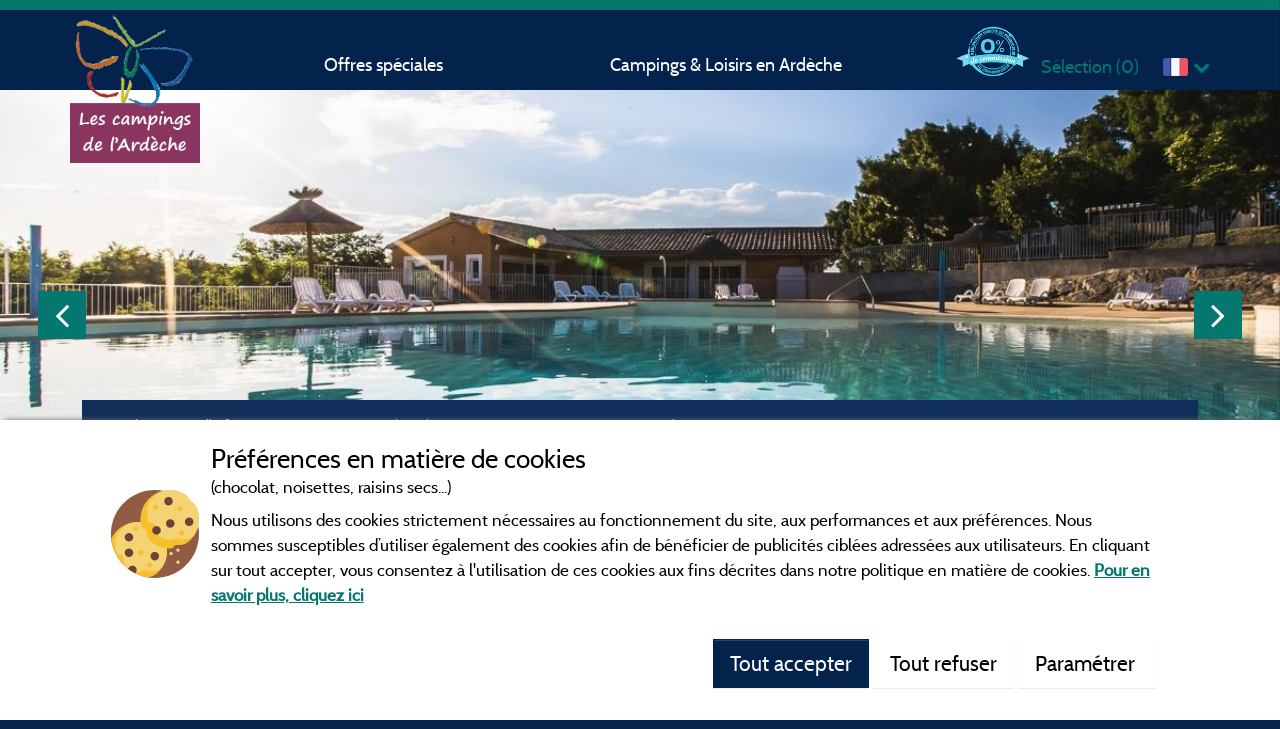

--- FILE ---
content_type: text/html; charset=utf-8
request_url: https://www.camping-ardeche-guide.com/capfun-domaine-d-imbours/71493-gite-3-pieces
body_size: 62295
content:



<!DOCTYPE html>
<html>
<head>
    <meta charset="utf-8"/>
    <meta name="viewport" content="width=device-width, initial-scale=1.0">
    <meta http-equiv="X-UA-Compatible" content="IE=edge"/>
    <meta name="referrer" content="unsafe-url">
    <script>
        window.isRhoneAlpes = true;
        (function () {
            if ("-ms-user-select" in document.documentElement.style &&
                navigator.userAgent.match(/IEMobile\/10\.0/)) {
                var msViewportStyle = document.createElement("style");
                msViewportStyle.appendChild(
                    document.createTextNode("@-ms-viewport{width:100%!important}")
                );
                document.getElementsByTagName("head")[0].appendChild(msViewportStyle);
            }
        })();
    </script>

        <title>G&#xEE;te : 3 Pi&#xE8;ces &#xE0; r&#xE9;server au Capfun - Domaine d&#x27;Imbours</title>


    <meta name="robots" content="index,follow">
    <meta name="googlebot" content="index,follow">

    <link rel="canonical" href="https://www.camping-ardeche-guide.com/capfun-domaine-d-imbours/71493-gite-3-pieces" />



    
    <link rel="shortcut icon" type="image/x-icon" href="/images/favicon.ico"/>
    
    
<link rel="alternate" href="https://en.camping-ardeche-guide.com/capfun-domaine-d-imbours/71493-three-roomed-holiday-home" hreflang="en-GB"/>
<link rel="alternate" href="https://en.camping-ardeche-guide.com/capfun-domaine-d-imbours/71493-three-roomed-holiday-home" hreflang="en-US"/>
<link rel="alternate" href="https://www.camping-ardeche-guide.com/capfun-domaine-d-imbours/71493-gite-3-pieces" hreflang="x-default"/>
<link rel="alternate" href="https://www.camping-ardeche-guide.com/capfun-domaine-d-imbours/71493-gite-3-pieces" hreflang="fr-FR"/>
<link rel="alternate" href="https://www.camping-ardeche-guide.com/capfun-domaine-d-imbours/71493-gite-3-pieces" hreflang="fr-BE"/>
<link rel="alternate" href="https://www.camping-ardeche-guide.com/capfun-domaine-d-imbours/71493-gite-3-pieces" hreflang="fr-CH"/>
<link rel="alternate" href="https://de.camping-ardeche-guide.com/capfun-domaine-d-imbours/71493-gasthof-drei-raume" hreflang="de-DE"/>
<link rel="alternate" href="https://de.camping-ardeche-guide.com/capfun-domaine-d-imbours/71493-gasthof-drei-raume" hreflang="de-AT"/>
<link rel="alternate" href="https://de.camping-ardeche-guide.com/capfun-domaine-d-imbours/71493-gasthof-drei-raume" hreflang="de-CH"/>
<link rel="alternate" href="https://nl.camping-ardeche-guide.com/capfun-domaine-d-imbours/71493-driekamer-vakantiehuis" hreflang="nl-NL"/>
<link rel="alternate" href="https://nl.camping-ardeche-guide.com/capfun-domaine-d-imbours/71493-driekamer-vakantiehuis" hreflang="nl-BE"/>
    
    <link rel="stylesheet" href="/bundles/cssmain?v=fHiBovCPS1oh8jul5u0zhX0Deqs" />
    
    <meta name="google-site-verification" content="ZW3nYMHHvlFAPgRwCBI7ohz-PdHw4NVgnY8gKo8d_9c"/>
    <script src="https://cdnjs.cloudflare.com/ajax/libs/moment.js/2.24.0/moment.min.js" integrity="sha256-4iQZ6BVL4qNKlQ27TExEhBN1HFPvAvAMbFavKKosSWQ=" crossorigin="anonymous"></script>
    
    <!-- CRITICAL JS -->
    
    <!-- En production le script est en 'inline' -->
    
        <script type="text/javascript">/*! jQuery v3.7.0 | (c) OpenJS Foundation and other contributors | jquery.org/license */
!function(n,t){"use strict";"object"==typeof module&&"object"==typeof module.exports?module.exports=n.document?t(n,!0):function(n){if(!n.document)throw new Error("jQuery requires a window with a document");return t(n)}:t(n)}("undefined"!=typeof window?window:this,function(n,t){"use strict";function nu(n,t,i){var r,e,f=(i=i||u).createElement("script");if(f.text=n,t)for(r in ae)(e=t[r]||t.getAttribute&&t.getAttribute(r))&&f.setAttribute(r,e);i.head.appendChild(f).parentNode.removeChild(f)}function et(n){return null==n?n+"":"object"==typeof n||"function"==typeof n?oi[dr.call(n)]||"object":typeof n}function ki(n){var t=!!n&&"length"in n&&n.length,i=et(n);return!e(n)&&!ft(n)&&("array"===i||0===t||"number"==typeof t&&0<t&&t-1 in n)}function s(n,t){return n.nodeName&&n.nodeName.toLowerCase()===t.toLowerCase()}function be(n,t){return t?"\0"===n?"�":n.slice(0,-1)+"\\"+n.charCodeAt(n.length-1).toString(16)+" ":"\\"+n}function di(n,t,r){return e(t)?i.grep(n,function(n,i){return!!t.call(n,i,n)!==r}):t.nodeType?i.grep(n,function(n){return n===t!==r}):"string"!=typeof t?i.grep(n,function(n){return-1<d.call(t,n)!==r}):i.filter(t,n,r)}function cu(n,t){while((n=n[t])&&1!==n.nodeType);return n}function st(n){return n}function hi(n){throw n;}function lu(n,t,i,r){var u;try{n&&e(u=n.promise)?u.call(n).done(t).fail(i):n&&e(u=n.then)?u.call(n,t,i):t.apply(void 0,[n].slice(r))}catch(n){i.apply(void 0,[n])}}function li(){u.removeEventListener("DOMContentLoaded",li);n.removeEventListener("load",li);i.ready()}function ge(n,t){return t.toUpperCase()}function k(n){return n.replace(ke,"ms-").replace(de,ge)}function ni(){this.expando=i.expando+ni.uid++}function vu(n,t,i){var u,r;if(void 0===i&&1===n.nodeType)if(u="data-"+t.replace(to,"-$&").toLowerCase(),"string"==typeof(i=n.getAttribute(u))){try{i="true"===(r=i)||"false"!==r&&("null"===r?null:r===+r+""?+r:no.test(r)?JSON.parse(r):r)}catch(n){}c.set(n,t,i)}else i=void 0;return i}function pu(n,t,r,u){var s,h,c=20,l=u?function(){return u.cur()}:function(){return i.css(n,t,"")},o=l(),e=r&&r[3]||(i.cssNumber[t]?"":"px"),f=n.nodeType&&(i.cssNumber[t]||"px"!==e&&+o)&&ti.exec(i.css(n,t));if(f&&f[3]!==e){for(o/=2,e=e||f[3],f=+o||1;c--;)i.style(n,t,f+e),(1-h)*(1-(h=l()/o||.5))<=0&&(c=0),f/=h;f*=2;i.style(n,t,f+e);r=r||[]}return r&&(f=+f||+o||0,s=r[1]?f+(r[1]+1)*r[2]:+r[2],u&&(u.unit=e,u.start=f,u.end=s)),s}function lt(n,t){for(var h,f,a,s,c,l,e,o=[],u=0,v=n.length;u<v;u++)(f=n[u]).style&&(h=f.style.display,t?("none"===h&&(o[u]=r.get(f,"display")||null,o[u]||(f.style.display="")),""===f.style.display&&ii(f)&&(o[u]=(e=c=s=void 0,c=(a=f).ownerDocument,l=a.nodeName,(e=gi[l])||(s=c.body.appendChild(c.createElement(l)),e=i.css(s,"display"),s.parentNode.removeChild(s),"none"===e&&(e="block"),gi[l]=e)))):"none"!==h&&(o[u]="none",r.set(f,"display",h)));for(u=0;u<v;u++)null!=o[u]&&(n[u].style.display=o[u]);return n}function l(n,t){var r;return r="undefined"!=typeof n.getElementsByTagName?n.getElementsByTagName(t||"*"):"undefined"!=typeof n.querySelectorAll?n.querySelectorAll(t||"*"):[],void 0===t||t&&s(n,t)?i.merge([n],r):r}function nr(n,t){for(var i=0,u=n.length;i<u;i++)r.set(n[i],"globalEval",!t||r.get(t[i],"globalEval"))}function du(n,t,r,u,f){for(var e,o,p,c,w,a,s=t.createDocumentFragment(),y=[],h=0,b=n.length;h<b;h++)if((e=n[h])||0===e)if("object"===et(e))i.merge(y,e.nodeType?[e]:e);else if(ku.test(e)){for(o=o||s.appendChild(t.createElement("div")),p=(wu.exec(e)||["",""])[1].toLowerCase(),c=v[p]||v._default,o.innerHTML=c[1]+i.htmlPrefilter(e)+c[2],a=c[0];a--;)o=o.lastChild;i.merge(y,o.childNodes);(o=s.firstChild).textContent=""}else y.push(t.createTextNode(e));for(s.textContent="",h=0;e=y[h++];)if(u&&-1<i.inArray(e,u))f&&f.push(e);else if(w=ct(e),o=l(s.appendChild(e),"script"),w&&nr(o),r)for(a=0;e=o[a++];)bu.test(e.type||"")&&r.push(e);return s}function at(){return!0}function vt(){return!1}function ir(n,t,r,u,f,e){var o,s;if("object"==typeof t){for(s in"string"!=typeof r&&(u=u||r,r=void 0),t)ir(n,s,r,u,t[s],e);return n}if(null==u&&null==f?(f=r,u=r=void 0):null==f&&("string"==typeof r?(f=u,u=void 0):(f=u,u=r,r=void 0)),!1===f)f=vt;else if(!f)return n;return 1===e&&(o=f,(f=function(n){return i().off(n),o.apply(this,arguments)}).guid=o.guid||(o.guid=i.guid++)),n.each(function(){i.event.add(this,t,f,u,r)})}function vi(n,t,u){u?(r.set(n,t,!1),i.event.add(n,t,{namespace:!1,handler:function(n){var f,u=r.get(this,t);if(1&n.isTrigger&&this[t]){if(u)(i.event.special[t]||{}).delegateType&&n.stopPropagation();else if(u=a.call(arguments),r.set(this,t,u),this[t](),f=r.get(this,t),r.set(this,t,!1),u!==f)return n.stopImmediatePropagation(),n.preventDefault(),f}else u&&(r.set(this,t,i.event.trigger(u[0],u.slice(1),this)),n.stopPropagation(),n.isImmediatePropagationStopped=at)}})):void 0===r.get(n,t)&&i.event.add(n,t,at)}function gu(n,t){return s(n,"table")&&s(11!==t.nodeType?t:t.firstChild,"tr")&&i(n).children("tbody")[0]||n}function eo(n){return n.type=(null!==n.getAttribute("type"))+"/"+n.type,n}function oo(n){return"true/"===(n.type||"").slice(0,5)?n.type=n.type.slice(5):n.removeAttribute("type"),n}function nf(n,t){var u,o,f,s,h,e;if(1===t.nodeType){if(r.hasData(n)&&(e=r.get(n).events))for(f in r.remove(t,"handle events"),e)for(u=0,o=e[f].length;u<o;u++)i.event.add(t,f,e[f][u]);c.hasData(n)&&(s=c.access(n),h=i.extend({},s),c.set(t,h))}}function yt(n,t,u,o){t=kr(t);var a,b,c,v,s,y,h=0,p=n.length,d=p-1,w=t[0],k=e(w);if(k||1<p&&"string"==typeof w&&!f.checkClone&&uo.test(w))return n.each(function(i){var r=n.eq(i);k&&(t[0]=w.call(this,i,r.html()));yt(r,t,u,o)});if(p&&(b=(a=du(t,n[0].ownerDocument,!1,n,o)).firstChild,1===a.childNodes.length&&(a=b),b||o)){for(v=(c=i.map(l(a,"script"),eo)).length;h<p;h++)s=a,h!==d&&(s=i.clone(s,!0,!0),v&&i.merge(c,l(s,"script"))),u.call(n[h],s,h);if(v)for(y=c[c.length-1].ownerDocument,i.map(c,oo),h=0;h<v;h++)s=c[h],bu.test(s.type||"")&&!r.access(s,"globalEval")&&i.contains(y,s)&&(s.src&&"module"!==(s.type||"").toLowerCase()?i._evalUrl&&!s.noModule&&i._evalUrl(s.src,{nonce:s.nonce||s.getAttribute("nonce")},y):nu(s.textContent.replace(fo,""),s,y))}return n}function tf(n,t,r){for(var u,e=t?i.filter(t,n):n,f=0;null!=(u=e[f]);f++)r||1!==u.nodeType||i.cleanData(l(u)),u.parentNode&&(r&&ct(u)&&nr(l(u,"script")),u.parentNode.removeChild(u));return n}function ui(n,t,r){var o,s,h,u,c=ur.test(t),e=n.style;return(r=r||yi(n))&&(u=r.getPropertyValue(t)||r[t],c&&u&&(u=u.replace(gt,"$1")||void 0),""!==u||ct(n)||(u=i.style(n,t)),!f.pixelBoxStyles()&&rr.test(u)&&so.test(t)&&(o=e.width,s=e.minWidth,h=e.maxWidth,e.minWidth=e.maxWidth=e.width=u,u=r.width,e.width=o,e.minWidth=s,e.maxWidth=h)),void 0!==u?u+"":u}function uf(n,t){return{get:function(){if(!n())return(this.get=t).apply(this,arguments);delete this.get}}}function fr(n){var t=i.cssProps[n]||sf[n];return t||(n in ef?n:sf[n]=function(n){for(var i=n[0].toUpperCase()+n.slice(1),t=ff.length;t--;)if((n=ff[t]+i)in ef)return n}(n)||n)}function cf(n,t,i){var r=ti.exec(t);return r?Math.max(0,r[2]-(i||0))+(r[3]||"px"):t}function er(n,t,r,u,f,e){var o="width"===t?1:0,h=0,s=0,c=0;if(r===(u?"border":"content"))return 0;for(;o<4;o+=2)"margin"===r&&(c+=i.css(n,r+nt[o],!0,f)),u?("content"===r&&(s-=i.css(n,"padding"+nt[o],!0,f)),"margin"!==r&&(s-=i.css(n,"border"+nt[o]+"Width",!0,f))):(s+=i.css(n,"padding"+nt[o],!0,f),"padding"!==r?s+=i.css(n,"border"+nt[o]+"Width",!0,f):h+=i.css(n,"border"+nt[o]+"Width",!0,f));return!u&&0<=e&&(s+=Math.max(0,Math.ceil(n["offset"+t[0].toUpperCase()+t.slice(1)]-e-s-h-.5))||0),s+c}function lf(n,t,r){var e=yi(n),o=(!f.boxSizingReliable()||r)&&"border-box"===i.css(n,"boxSizing",!1,e),h=o,u=ui(n,t,e),c="offset"+t[0].toUpperCase()+t.slice(1);if(rr.test(u)){if(!r)return u;u="auto"}return(!f.boxSizingReliable()&&o||!f.reliableTrDimensions()&&s(n,"tr")||"auto"===u||!parseFloat(u)&&"inline"===i.css(n,"display",!1,e))&&n.getClientRects().length&&(o="border-box"===i.css(n,"boxSizing",!1,e),(h=c in n)&&(u=n[c])),(u=parseFloat(u)||0)+er(n,t,r||(o?"border":"content"),h,e,u)+"px"}function p(n,t,i,r,u){return new p.prototype.init(n,t,i,r,u)}function or(){pi&&(!1===u.hidden&&n.requestAnimationFrame?n.requestAnimationFrame(or):n.setTimeout(or,i.fx.interval),i.fx.tick())}function pf(){return n.setTimeout(function(){pt=void 0}),pt=Date.now()}function wi(n,t){var u,r=0,i={height:n};for(t=t?1:0;r<4;r+=2-t)i["margin"+(u=nt[r])]=i["padding"+u]=n;return t&&(i.opacity=i.width=n),i}function wf(n,t,i){for(var u,f=(w.tweeners[t]||[]).concat(w.tweeners["*"]),r=0,e=f.length;r<e;r++)if(u=f[r].call(i,t,n))return u}function w(n,t,r){var o,s,h=0,a=w.prefilters.length,f=i.Deferred().always(function(){delete l.elem}),l=function(){if(s)return!1;for(var o=pt||pf(),t=Math.max(0,u.startTime+u.duration-o),i=1-(t/u.duration||0),r=0,e=u.tweens.length;r<e;r++)u.tweens[r].run(i);return f.notifyWith(n,[u,i,t]),i<1&&e?t:(e||f.notifyWith(n,[u,1,0]),f.resolveWith(n,[u]),!1)},u=f.promise({elem:n,props:i.extend({},t),opts:i.extend(!0,{specialEasing:{},easing:i.easing._default},r),originalProperties:t,originalOptions:r,startTime:pt||pf(),duration:r.duration,tweens:[],createTween:function(t,r){var f=i.Tween(n,u.opts,t,r,u.opts.specialEasing[t]||u.opts.easing);return u.tweens.push(f),f},stop:function(t){var i=0,r=t?u.tweens.length:0;if(s)return this;for(s=!0;i<r;i++)u.tweens[i].run(1);return t?(f.notifyWith(n,[u,1,0]),f.resolveWith(n,[u,t])):f.rejectWith(n,[u,t]),this}}),c=u.props;for(!function(n,t){var r,f,e,u,o;for(r in n)if(e=t[f=k(r)],u=n[r],Array.isArray(u)&&(e=u[1],u=n[r]=u[0]),r!==f&&(n[f]=u,delete n[r]),(o=i.cssHooks[f])&&"expand"in o)for(r in u=o.expand(u),delete n[f],u)r in n||(n[r]=u[r],t[r]=e);else t[f]=e}(c,u.opts.specialEasing);h<a;h++)if(o=w.prefilters[h].call(u,n,c,u.opts))return e(o.stop)&&(i._queueHooks(u.elem,u.opts.queue).stop=o.stop.bind(o)),o;return i.map(c,wf,u),e(u.opts.start)&&u.opts.start.call(n,u),u.progress(u.opts.progress).done(u.opts.done,u.opts.complete).fail(u.opts.fail).always(u.opts.always),i.fx.timer(i.extend(l,{elem:n,anim:u,queue:u.opts.queue})),u}function rt(n){return(n.match(y)||[]).join(" ")}function ut(n){return n.getAttribute&&n.getAttribute("class")||""}function sr(n){return Array.isArray(n)?n:"string"==typeof n&&n.match(y)||[]}function ar(n,t,r,u){var f;if(Array.isArray(t))i.each(t,function(t,i){r||lo.test(n)?u(n,i):ar(n+"["+("object"==typeof i&&null!=i?t:"")+"]",i,r,u)});else if(r||"object"!==et(t))u(n,t);else for(f in t)ar(n+"["+f+"]",t[f],r,u)}function ue(n){return function(t,i){"string"!=typeof t&&(i=t,t="*");var r,u=0,f=t.toLowerCase().match(y)||[];if(e(i))while(r=f[u++])"+"===r[0]?(r=r.slice(1)||"*",(n[r]=n[r]||[]).unshift(i)):(n[r]=n[r]||[]).push(i)}}function fe(n,t,r,u){function e(s){var h;return f[s]=!0,i.each(n[s]||[],function(n,i){var s=i(t,r,u);return"string"!=typeof s||o||f[s]?o?!(h=s):void 0:(t.dataTypes.unshift(s),e(s),!1)}),h}var f={},o=n===vr;return e(t.dataTypes[0])||!f["*"]&&e("*")}function pr(n,t){var r,u,f=i.ajaxSettings.flatOptions||{};for(r in t)void 0!==t[r]&&((f[r]?n:u||(u={}))[r]=t[r]);return u&&i.extend(!0,n,u),n}var h=[],br=Object.getPrototypeOf,a=h.slice,kr=h.flat?function(n){return h.flat.call(n)}:function(n){return h.concat.apply([],n)},ei=h.push,d=h.indexOf,oi={},dr=oi.toString,dt=oi.hasOwnProperty,gr=dt.toString,le=gr.call(Object),f={},e=function(n){return"function"==typeof n&&"number"!=typeof n.nodeType&&"function"!=typeof n.item},ft=function(n){return null!=n&&n===n.window},u=n.document,ae={type:!0,src:!0,nonce:!0,noModule:!0},tu="3.7.0",ve=/HTML$/i,i=function(n,t){return new i.fn.init(n,t)},iu,b,si,eu,ou,su,hu,y,au,ci,ht,ii,gi,v,ku,tr,pt,pi,wt,af,vf,yf,bf,bt,kf,df,gf,cr,lr,ee,kt,oe,wr,bi,se,he,ce;i.fn=i.prototype={jquery:tu,constructor:i,length:0,toArray:function(){return a.call(this)},get:function(n){return null==n?a.call(this):n<0?this[n+this.length]:this[n]},pushStack:function(n){var t=i.merge(this.constructor(),n);return t.prevObject=this,t},each:function(n){return i.each(this,n)},map:function(n){return this.pushStack(i.map(this,function(t,i){return n.call(t,i,t)}))},slice:function(){return this.pushStack(a.apply(this,arguments))},first:function(){return this.eq(0)},last:function(){return this.eq(-1)},even:function(){return this.pushStack(i.grep(this,function(n,t){return(t+1)%2}))},odd:function(){return this.pushStack(i.grep(this,function(n,t){return t%2}))},eq:function(n){var i=this.length,t=+n+(n<0?i:0);return this.pushStack(0<=t&&t<i?[this[t]]:[])},end:function(){return this.prevObject||this.constructor()},push:ei,sort:h.sort,splice:h.splice};i.extend=i.fn.extend=function(){var s,u,f,t,o,c,n=arguments[0]||{},r=1,l=arguments.length,h=!1;for("boolean"==typeof n&&(h=n,n=arguments[r]||{},r++),"object"==typeof n||e(n)||(n={}),r===l&&(n=this,r--);r<l;r++)if(null!=(s=arguments[r]))for(u in s)t=s[u],"__proto__"!==u&&n!==t&&(h&&t&&(i.isPlainObject(t)||(o=Array.isArray(t)))?(f=n[u],c=o&&!Array.isArray(f)?[]:o||i.isPlainObject(f)?f:{},o=!1,n[u]=i.extend(h,c,t)):void 0!==t&&(n[u]=t));return n};i.extend({expando:"jQuery"+(tu+Math.random()).replace(/\D/g,""),isReady:!0,error:function(n){throw new Error(n);},noop:function(){},isPlainObject:function(n){var t,i;return!(!n||"[object Object]"!==dr.call(n))&&(!(t=br(n))||"function"==typeof(i=dt.call(t,"constructor")&&t.constructor)&&gr.call(i)===le)},isEmptyObject:function(n){for(var t in n)return!1;return!0},globalEval:function(n,t,i){nu(n,{nonce:t&&t.nonce},i)},each:function(n,t){var r,i=0;if(ki(n)){for(r=n.length;i<r;i++)if(!1===t.call(n[i],i,n[i]))break}else for(i in n)if(!1===t.call(n[i],i,n[i]))break;return n},text:function(n){var r,u="",f=0,t=n.nodeType;if(t){if(1===t||9===t||11===t)return n.textContent;if(3===t||4===t)return n.nodeValue}else while(r=n[f++])u+=i.text(r);return u},makeArray:function(n,t){var r=t||[];return null!=n&&(ki(Object(n))?i.merge(r,"string"==typeof n?[n]:n):ei.call(r,n)),r},inArray:function(n,t,i){return null==t?-1:d.call(t,n,i)},isXMLDoc:function(n){var i=n&&n.namespaceURI,t=n&&(n.ownerDocument||n).documentElement;return!ve.test(i||t&&t.nodeName||"HTML")},merge:function(n,t){for(var u=+t.length,i=0,r=n.length;i<u;i++)n[r++]=t[i];return n.length=r,n},grep:function(n,t,i){for(var u=[],r=0,f=n.length,e=!i;r<f;r++)!t(n[r],r)!==e&&u.push(n[r]);return u},map:function(n,t,i){var e,u,r=0,f=[];if(ki(n))for(e=n.length;r<e;r++)null!=(u=t(n[r],r,i))&&f.push(u);else for(r in n)null!=(u=t(n[r],r,i))&&f.push(u);return kr(f)},guid:1,support:f});"function"==typeof Symbol&&(i.fn[Symbol.iterator]=h[Symbol.iterator]);i.each("Boolean Number String Function Array Date RegExp Object Error Symbol".split(" "),function(n,t){oi["[object "+t+"]"]=t.toLowerCase()});var ye=h.pop,pe=h.sort,we=h.splice,o="[\\x20\\t\\r\\n\\f]",gt=new RegExp("^"+o+"+|((?:^|[^\\\\])(?:\\\\.)*)"+o+"+$","g");i.contains=function(n,t){var i=t&&t.parentNode;return n===i||!(!i||1!==i.nodeType||!(n.contains?n.contains(i):n.compareDocumentPosition&&16&n.compareDocumentPosition(i)))};iu=/([\0-\x1f\x7f]|^-?\d)|^-$|[^\x80-\uFFFF\w-]/g;i.escapeSelector=function(n){return(n+"").replace(iu,be)};b=u;si=ei;!function(){function r(n,t,o,s){var h,b,a,y,k,d,g,w=t&&t.ownerDocument,p=t?t.nodeType:9;if(o=o||[],"string"!=typeof n||!n||1!==p&&9!==p&&11!==p)return o;if(!s&&(nt(t),t=t||u,l)){if(11!==p&&(k=ir.exec(n)))if(h=k[1]){if(9===p){if(!(a=t.getElementById(h)))return o;if(a.id===h)return v.call(o,a),o}else if(w&&(a=w.getElementById(h))&&r.contains(t,a)&&a.id===h)return v.call(o,a),o}else{if(k[2])return v.apply(o,t.getElementsByTagName(n)),o;if((h=k[3])&&t.getElementsByClassName)return v.apply(o,t.getElementsByClassName(h)),o}if(!(st[n+" "]||c&&c.test(n))){if(g=n,w=t,1===p&&(ki.test(n)||li.test(n))){for((w=bt.test(n)&&kt(t.parentNode)||t)==t&&f.scope||((y=t.getAttribute("id"))?y=i.escapeSelector(y):t.setAttribute("id",y=e)),b=(d=lt(n)).length;b--;)d[b]=(y?"#"+y:":scope")+" "+at(d[b]);g=d.join(",")}try{return v.apply(o,w.querySelectorAll(g)),o}catch(t){st(n,!0)}finally{y===e&&t.removeAttribute("id")}}}return yi(n.replace(gt,"$1"),t,o,s)}function ct(){var n=[];return function i(r,u){return n.push(r+" ")>t.cacheLength&&delete i[n.shift()],i[r+" "]=u}}function y(n){return n[e]=!0,n}function ut(n){var t=u.createElement("fieldset");try{return!!n(t)}catch(n){return!1}finally{t.parentNode&&t.parentNode.removeChild(t);t=null}}function fr(n){return function(t){return s(t,"input")&&t.type===n}}function er(n){return function(t){return(s(t,"input")||s(t,"button"))&&t.type===n}}function ai(n){return function(t){return"form"in t?t.parentNode&&!1===t.disabled?"label"in t?"label"in t.parentNode?t.parentNode.disabled===n:t.disabled===n:t.isDisabled===n||t.isDisabled!==!n&&ur(t)===n:t.disabled===n:"label"in t&&t.disabled===n}}function it(n){return y(function(t){return t=+t,y(function(i,r){for(var u,f=n([],i.length,t),e=f.length;e--;)i[u=f[e]]&&(i[u]=!(r[u]=i[u]))})})}function kt(n){return n&&"undefined"!=typeof n.getElementsByTagName&&n}function nt(n){var s,h=n?n.ownerDocument||n:b;return h!=u&&9===h.nodeType&&h.documentElement&&(g=(u=h).documentElement,l=!i.isXMLDoc(u),pt=g.matches||g.webkitMatchesSelector||g.msMatchesSelector,b!=u&&(s=u.defaultView)&&s.top!==s&&s.addEventListener("unload",rr),f.getById=ut(function(n){return g.appendChild(n).id=i.expando,!u.getElementsByName||!u.getElementsByName(i.expando).length}),f.disconnectedMatch=ut(function(n){return pt.call(n,"*")}),f.scope=ut(function(){return u.querySelectorAll(":scope")}),f.cssHas=ut(function(){try{return u.querySelector(":has(*,:jqfake)"),!1}catch(n){return!0}}),f.getById?(t.filter.ID=function(n){var t=n.replace(w,k);return function(n){return n.getAttribute("id")===t}},t.find.ID=function(n,t){if("undefined"!=typeof t.getElementById&&l){var i=t.getElementById(n);return i?[i]:[]}}):(t.filter.ID=function(n){var t=n.replace(w,k);return function(n){var i="undefined"!=typeof n.getAttributeNode&&n.getAttributeNode("id");return i&&i.value===t}},t.find.ID=function(n,t){if("undefined"!=typeof t.getElementById&&l){var r,u,f,i=t.getElementById(n);if(i){if((r=i.getAttributeNode("id"))&&r.value===n)return[i];for(f=t.getElementsByName(n),u=0;i=f[u++];)if((r=i.getAttributeNode("id"))&&r.value===n)return[i]}return[]}}),t.find.TAG=function(n,t){return"undefined"!=typeof t.getElementsByTagName?t.getElementsByTagName(n):t.querySelectorAll(n)},t.find.CLASS=function(n,t){if("undefined"!=typeof t.getElementsByClassName&&l)return t.getElementsByClassName(n)},c=[],ut(function(n){var t;g.appendChild(n).innerHTML="<a id='"+e+"' href='' disabled='disabled'><\/a><select id='"+e+"-\r\\' disabled='disabled'><option selected=''><\/option><\/select>";n.querySelectorAll("[selected]").length||c.push("\\["+o+"*(?:value|"+oi+")");n.querySelectorAll("[id~="+e+"-]").length||c.push("~=");n.querySelectorAll("a#"+e+"+*").length||c.push(".#.+[+~]");n.querySelectorAll(":checked").length||c.push(":checked");(t=u.createElement("input")).setAttribute("type","hidden");n.appendChild(t).setAttribute("name","D");g.appendChild(n).disabled=!0;2!==n.querySelectorAll(":disabled").length&&c.push(":enabled",":disabled");(t=u.createElement("input")).setAttribute("name","");n.appendChild(t);n.querySelectorAll("[name='']").length||c.push("\\["+o+"*name"+o+"*="+o+"*(?:''|\"\")")}),f.cssHas||c.push(":has"),c=c.length&&new RegExp(c.join("|")),wt=function(n,t){if(n===t)return ot=!0,0;var i=!n.compareDocumentPosition-!t.compareDocumentPosition;return i||(1&(i=(n.ownerDocument||n)==(t.ownerDocument||t)?n.compareDocumentPosition(t):1)||!f.sortDetached&&t.compareDocumentPosition(n)===i?n===u||n.ownerDocument==b&&r.contains(b,n)?-1:t===u||t.ownerDocument==b&&r.contains(b,t)?1:ft?d.call(ft,n)-d.call(ft,t):0:4&i?-1:1)}),u}function vi(){}function lt(n,i){var e,f,s,o,u,h,c,l=fi[n+" "];if(l)return i?0:l.slice(0);for(u=n,h=[],c=t.preFilter;u;){for(o in e&&!(f=bi.exec(u))||(f&&(u=u.slice(f[0].length)||u),h.push(s=[])),e=!1,(f=li.exec(u))&&(e=f.shift(),s.push({value:e,type:f[0].replace(gt," ")}),u=u.slice(e.length)),t.filter)(f=ht[o].exec(u))&&(!c[o]||(f=c[o](f)))&&(e=f.shift(),s.push({value:e,type:o,matches:f}),u=u.slice(e.length));if(!e)break}return i?u.length:u?r.error(n):fi(n,h).slice(0)}function at(n){for(var t=0,r=n.length,i="";t<r;t++)i+=n[t].value;return i}function vt(n,t,i){var r=t.dir,u=t.next,f=u||r,o=i&&"parentNode"===f,h=pi++;return t.first?function(t,i,u){while(t=t[r])if(1===t.nodeType||o)return n(t,i,u);return!1}:function(t,i,c){var l,a,v=[p,h];if(c){while(t=t[r])if((1===t.nodeType||o)&&n(t,i,c))return!0}else while(t=t[r])if(1===t.nodeType||o)if(a=t[e]||(t[e]={}),u&&s(t,u))t=t[r]||t;else{if((l=a[f])&&l[0]===p&&l[1]===h)return v[2]=l[2];if((a[f]=v)[2]=n(t,i,c))return!0}return!1}}function ni(n){return 1<n.length?function(t,i,r){for(var u=n.length;u--;)if(!n[u](t,i,r))return!1;return!0}:n[0]}function yt(n,t,i,r,u){for(var e,o=[],f=0,s=n.length,h=null!=t;f<s;f++)(e=n[f])&&(i&&!i(e,r,u)||(o.push(e),h&&t.push(f)));return o}function ti(n,t,i,u,f,o){return u&&!u[e]&&(u=ti(u)),f&&!f[e]&&(f=ti(f,o)),y(function(e,o,s,h){var a,l,y,c,b=[],w=[],k=o.length,g=e||function(n,t,i){for(var u=0,f=t.length;u<f;u++)r(n,t[u],i);return i}(t||"*",s.nodeType?[s]:s,[]),p=!n||!e&&t?g:yt(g,b,n,s,h);if(i?i(p,c=f||(e?n:k||u)?[]:o,s,h):c=p,u)for(a=yt(c,w),u(a,[],s,h),l=a.length;l--;)(y=a[l])&&(c[w[l]]=!(p[w[l]]=y));if(e){if(f||n){if(f){for(a=[],l=c.length;l--;)(y=c[l])&&a.push(p[l]=y);f(null,c=[],a,h)}for(l=c.length;l--;)(y=c[l])&&-1<(a=f?d.call(e,y):b[l])&&(e[a]=!(o[a]=y))}}else c=yt(c===o?c.splice(k,c.length):c),f?f(null,o,c,h):v.apply(o,c)})}function ii(n){for(var o,u,r,s=n.length,h=t.relative[n[0].type],c=h||t.relative[" "],i=h?1:0,l=vt(function(n){return n===o},c,!0),a=vt(function(n){return-1<d.call(o,n)},c,!0),f=[function(n,t,i){var r=!h&&(i||t!=et)||((o=t).nodeType?l(n,t,i):a(n,t,i));return o=null,r}];i<s;i++)if(u=t.relative[n[i].type])f=[vt(ni(f),u)];else{if((u=t.filter[n[i].type].apply(null,n[i].matches))[e]){for(r=++i;r<s;r++)if(t.relative[n[r].type])break;return ti(1<i&&ni(f),1<i&&at(n.slice(0,i-1).concat({value:" "===n[i-2].type?"*":""})).replace(gt,"$1"),u,i<r&&ii(n.slice(i,r)),r<s&&ii(n=n.slice(r)),r<s&&at(n))}f.push(u)}return ni(f)}function ri(n,r){var s,h,c,o,a,w,b=[],k=[],f=ei[n+" "];if(!f){for(r||(r=lt(n)),s=r.length;s--;)(f=ii(r[s]))[e]?b.push(f):k.push(f);(f=ei(n,(h=k,o=0<(c=b).length,a=0<h.length,w=function(n,r,f,e,s){var y,g,k,d=0,w="0",tt=n&&[],b=[],it=et,rt=n||a&&t.find.TAG("*",s),ut=p+=null==it?1:Math.random()||.1,ft=rt.length;for(s&&(et=r==u||r||s);w!==ft&&null!=(y=rt[w]);w++){if(a&&y){for(g=0,r||y.ownerDocument==u||(nt(y),f=!l);k=h[g++];)if(k(y,r||u,f)){v.call(e,y);break}s&&(p=ut)}o&&((y=!k&&y)&&d--,n&&tt.push(y))}if(d+=w,o&&w!==d){for(g=0;k=c[g++];)k(tt,b,r,f);if(n){if(0<d)while(w--)tt[w]||b[w]||(b[w]=ye.call(e));b=yt(b)}v.apply(e,b);s&&!n&&0<b.length&&1<d+c.length&&i.uniqueSort(e)}return s&&(p=ut,et=it),tt},o?y(w):w))).selector=n}return f}function yi(n,i,r,u){var o,f,e,c,a,h="function"==typeof n&&n,s=!u&&lt(n=h.selector||n);if(r=r||[],1===s.length){if(2<(f=s[0]=s[0].slice(0)).length&&"ID"===(e=f[0]).type&&9===i.nodeType&&l&&t.relative[f[1].type]){if(!(i=(t.find.ID(e.matches[0].replace(w,k),i)||[])[0]))return r;h&&(i=i.parentNode);n=n.slice(f.shift().value.length)}for(o=ht.needsContext.test(n)?0:f.length;o--;){if(e=f[o],t.relative[c=e.type])break;if((a=t.find[c])&&(u=a(e.matches[0].replace(w,k),bt.test(f[0].type)&&kt(i.parentNode)||i))){if(f.splice(o,1),!(n=u.length&&at(f)))return v.apply(r,u),r;break}}}return(h||ri(n,s))(u,i,!l,r,!i||bt.test(n)&&kt(i.parentNode)||i),r}var rt,t,et,ft,ot,u,g,l,c,pt,v=si,e=i.expando,p=0,pi=0,ui=ct(),fi=ct(),ei=ct(),st=ct(),wt=function(n,t){return n===t&&(ot=!0),0},oi="checked|selected|async|autofocus|autoplay|controls|defer|disabled|hidden|ismap|loop|multiple|open|readonly|required|scoped",tt="(?:\\\\[\\da-fA-F]{1,6}"+o+"?|\\\\[^\\r\\n\\f]|[\\w-]|[^\0-\\x7f])+",hi="\\["+o+"*("+tt+")(?:"+o+"*([*^$|!~]?=)"+o+"*(?:'((?:\\\\.|[^\\\\'])*)'|\"((?:\\\\.|[^\\\\\"])*)\"|("+tt+"))|)"+o+"*\\]",ci=":("+tt+")(?:\\((('((?:\\\\.|[^\\\\'])*)'|\"((?:\\\\.|[^\\\\\"])*)\")|((?:\\\\.|[^\\\\()[\\]]|"+hi+")*)|.*)\\)|)",wi=new RegExp(o+"+","g"),bi=new RegExp("^"+o+"*,"+o+"*"),li=new RegExp("^"+o+"*([>+~]|"+o+")"+o+"*"),ki=new RegExp(o+"|>"),di=new RegExp(ci),gi=new RegExp("^"+tt+"$"),ht={ID:new RegExp("^#("+tt+")"),CLASS:new RegExp("^\\.("+tt+")"),TAG:new RegExp("^("+tt+"|[*])"),ATTR:new RegExp("^"+hi),PSEUDO:new RegExp("^"+ci),CHILD:new RegExp("^:(only|first|last|nth|nth-last)-(child|of-type)(?:\\("+o+"*(even|odd|(([+-]|)(\\d*)n|)"+o+"*(?:([+-]|)"+o+"*(\\d+)|))"+o+"*\\)|)","i"),bool:new RegExp("^(?:"+oi+")$","i"),needsContext:new RegExp("^"+o+"*[>+~]|:(even|odd|eq|gt|lt|nth|first|last)(?:\\("+o+"*((?:-\\d)?\\d*)"+o+"*\\)|)(?=[^-]|$)","i")},nr=/^(?:input|select|textarea|button)$/i,tr=/^h\d$/i,ir=/^(?:#([\w-]+)|(\w+)|\.([\w-]+))$/,bt=/[+~]/,w=new RegExp("\\\\[\\da-fA-F]{1,6}"+o+"?|\\\\([^\\r\\n\\f])","g"),k=function(n,t){var i="0x"+n.slice(1)-65536;return t||(i<0?String.fromCharCode(i+65536):String.fromCharCode(i>>10|55296,1023&i|56320))},rr=function(){nt()},ur=vt(function(n){return!0===n.disabled&&s(n,"fieldset")},{dir:"parentNode",next:"legend"});try{v.apply(h=a.call(b.childNodes),b.childNodes);h[b.childNodes.length].nodeType}catch(rt){v={apply:function(n,t){si.apply(n,a.call(t))},call:function(n){si.apply(n,a.call(arguments,1))}}}for(rt in r.matches=function(n,t){return r(n,null,null,t)},r.matchesSelector=function(n,t){if(nt(n),l&&!st[t+" "]&&(!c||!c.test(t)))try{var i=pt.call(n,t);if(i||f.disconnectedMatch||n.document&&11!==n.document.nodeType)return i}catch(n){st(t,!0)}return 0<r(t,u,null,[n]).length},r.contains=function(n,t){return(n.ownerDocument||n)!=u&&nt(n),i.contains(n,t)},r.attr=function(n,i){(n.ownerDocument||n)!=u&&nt(n);var r=t.attrHandle[i.toLowerCase()],f=r&&dt.call(t.attrHandle,i.toLowerCase())?r(n,i,!l):void 0;return void 0!==f?f:n.getAttribute(i)},r.error=function(n){throw new Error("Syntax error, unrecognized expression: "+n);},i.uniqueSort=function(n){var r,u=[],t=0,i=0;if(ot=!f.sortStable,ft=!f.sortStable&&a.call(n,0),pe.call(n,wt),ot){while(r=n[i++])r===n[i]&&(t=u.push(i));while(t--)we.call(n,u[t],1)}return ft=null,n},i.fn.uniqueSort=function(){return this.pushStack(i.uniqueSort(a.apply(this)))},(t=i.expr={cacheLength:50,createPseudo:y,match:ht,attrHandle:{},find:{},relative:{">":{dir:"parentNode",first:!0}," ":{dir:"parentNode"},"+":{dir:"previousSibling",first:!0},"~":{dir:"previousSibling"}},preFilter:{ATTR:function(n){return n[1]=n[1].replace(w,k),n[3]=(n[3]||n[4]||n[5]||"").replace(w,k),"~="===n[2]&&(n[3]=" "+n[3]+" "),n.slice(0,4)},CHILD:function(n){return n[1]=n[1].toLowerCase(),"nth"===n[1].slice(0,3)?(n[3]||r.error(n[0]),n[4]=+(n[4]?n[5]+(n[6]||1):2*("even"===n[3]||"odd"===n[3])),n[5]=+(n[7]+n[8]||"odd"===n[3])):n[3]&&r.error(n[0]),n},PSEUDO:function(n){var i,t=!n[6]&&n[2];return ht.CHILD.test(n[0])?null:(n[3]?n[2]=n[4]||n[5]||"":t&&di.test(t)&&(i=lt(t,!0))&&(i=t.indexOf(")",t.length-i)-t.length)&&(n[0]=n[0].slice(0,i),n[2]=t.slice(0,i)),n.slice(0,3))}},filter:{TAG:function(n){var t=n.replace(w,k).toLowerCase();return"*"===n?function(){return!0}:function(n){return s(n,t)}},CLASS:function(n){var t=ui[n+" "];return t||(t=new RegExp("(^|"+o+")"+n+"("+o+"|$)"))&&ui(n,function(n){return t.test("string"==typeof n.className&&n.className||"undefined"!=typeof n.getAttribute&&n.getAttribute("class")||"")})},ATTR:function(n,t,i){return function(u){var f=r.attr(u,n);return null==f?"!="===t:!t||(f+="","="===t?f===i:"!="===t?f!==i:"^="===t?i&&0===f.indexOf(i):"*="===t?i&&-1<f.indexOf(i):"$="===t?i&&f.slice(-i.length)===i:"~="===t?-1<(" "+f.replace(wi," ")+" ").indexOf(i):"|="===t&&(f===i||f.slice(0,i.length+1)===i+"-"))}},CHILD:function(n,t,i,r,u){var h="nth"!==n.slice(0,3),o="last"!==n.slice(-4),f="of-type"===t;return 1===r&&0===u?function(n){return!!n.parentNode}:function(t,i,c){var w,d,l,v,b,k=h!==o?"nextSibling":"previousSibling",y=t.parentNode,nt=f&&t.nodeName.toLowerCase(),g=!c&&!f,a=!1;if(y){if(h){while(k){for(l=t;l=l[k];)if(f?s(l,nt):1===l.nodeType)return!1;b=k="only"===n&&!b&&"nextSibling"}return!0}if(b=[o?y.firstChild:y.lastChild],o&&g){for(a=(v=(w=(d=y[e]||(y[e]={}))[n]||[])[0]===p&&w[1])&&w[2],l=v&&y.childNodes[v];l=++v&&l&&l[k]||(a=v=0)||b.pop();)if(1===l.nodeType&&++a&&l===t){d[n]=[p,v,a];break}}else if(g&&(a=v=(w=(d=t[e]||(t[e]={}))[n]||[])[0]===p&&w[1]),!1===a)while(l=++v&&l&&l[k]||(a=v=0)||b.pop())if((f?s(l,nt):1===l.nodeType)&&++a&&(g&&((d=l[e]||(l[e]={}))[n]=[p,a]),l===t))break;return(a-=u)===r||a%r==0&&0<=a/r}}},PSEUDO:function(n,i){var f,u=t.pseudos[n]||t.setFilters[n.toLowerCase()]||r.error("unsupported pseudo: "+n);return u[e]?u(i):1<u.length?(f=[n,n,"",i],t.setFilters.hasOwnProperty(n.toLowerCase())?y(function(n,t){for(var e,r=u(n,i),f=r.length;f--;)n[e=d.call(n,r[f])]=!(t[e]=r[f])}):function(n){return u(n,0,f)}):u}},pseudos:{not:y(function(n){var t=[],r=[],i=ri(n.replace(gt,"$1"));return i[e]?y(function(n,t,r,u){for(var e,o=i(n,null,u,[]),f=n.length;f--;)(e=o[f])&&(n[f]=!(t[f]=e))}):function(n,u,f){return t[0]=n,i(t,null,f,r),t[0]=null,!r.pop()}}),has:y(function(n){return function(t){return 0<r(n,t).length}}),contains:y(function(n){return n=n.replace(w,k),function(t){return-1<(t.textContent||i.text(t)).indexOf(n)}}),lang:y(function(n){return gi.test(n||"")||r.error("unsupported lang: "+n),n=n.replace(w,k).toLowerCase(),function(t){var i;do if(i=l?t.lang:t.getAttribute("xml:lang")||t.getAttribute("lang"))return(i=i.toLowerCase())===n||0===i.indexOf(n+"-");while((t=t.parentNode)&&1===t.nodeType);return!1}}),target:function(t){var i=n.location&&n.location.hash;return i&&i.slice(1)===t.id},root:function(n){return n===g},focus:function(n){return n===function(){try{return u.activeElement}catch(n){}}()&&u.hasFocus()&&!!(n.type||n.href||~n.tabIndex)},enabled:ai(!1),disabled:ai(!0),checked:function(n){return s(n,"input")&&!!n.checked||s(n,"option")&&!!n.selected},selected:function(n){return n.parentNode&&n.parentNode.selectedIndex,!0===n.selected},empty:function(n){for(n=n.firstChild;n;n=n.nextSibling)if(n.nodeType<6)return!1;return!0},parent:function(n){return!t.pseudos.empty(n)},header:function(n){return tr.test(n.nodeName)},input:function(n){return nr.test(n.nodeName)},button:function(n){return s(n,"input")&&"button"===n.type||s(n,"button")},text:function(n){var t;return s(n,"input")&&"text"===n.type&&(null==(t=n.getAttribute("type"))||"text"===t.toLowerCase())},first:it(function(){return[0]}),last:it(function(n,t){return[t-1]}),eq:it(function(n,t,i){return[i<0?i+t:i]}),even:it(function(n,t){for(var i=0;i<t;i+=2)n.push(i);return n}),odd:it(function(n,t){for(var i=1;i<t;i+=2)n.push(i);return n}),lt:it(function(n,t,i){for(var r=i<0?i+t:t<i?t:i;0<=--r;)n.push(r);return n}),gt:it(function(n,t,i){for(var r=i<0?i+t:i;++r<t;)n.push(r);return n})}}).pseudos.nth=t.pseudos.eq,{radio:!0,checkbox:!0,file:!0,password:!0,image:!0})t.pseudos[rt]=fr(rt);for(rt in{submit:!0,reset:!0})t.pseudos[rt]=er(rt);vi.prototype=t.filters=t.pseudos;t.setFilters=new vi;f.sortStable=e.split("").sort(wt).join("")===e;nt();f.sortDetached=ut(function(n){return 1&n.compareDocumentPosition(u.createElement("fieldset"))});i.find=r;i.expr[":"]=i.expr.pseudos;i.unique=i.uniqueSort;r.compile=ri;r.select=yi;r.setDocument=nt;r.escape=i.escapeSelector;r.getText=i.text;r.isXML=i.isXMLDoc;r.selectors=i.expr;r.support=i.support;r.uniqueSort=i.uniqueSort}();var ot=function(n,t,r){for(var u=[],f=void 0!==r;(n=n[t])&&9!==n.nodeType;)if(1===n.nodeType){if(f&&i(n).is(r))break;u.push(n)}return u},ru=function(n,t){for(var i=[];n;n=n.nextSibling)1===n.nodeType&&n!==t&&i.push(n);return i},uu=i.expr.match.needsContext,fu=/^<([a-z][^\/\0>:\x20\t\r\n\f]*)[\x20\t\r\n\f]*\/?>(?:<\/\1>|)$/i;i.filter=function(n,t,r){var u=t[0];return r&&(n=":not("+n+")"),1===t.length&&1===u.nodeType?i.find.matchesSelector(u,n)?[u]:[]:i.find.matches(n,i.grep(t,function(n){return 1===n.nodeType}))};i.fn.extend({find:function(n){var t,r,u=this.length,f=this;if("string"!=typeof n)return this.pushStack(i(n).filter(function(){for(t=0;t<u;t++)if(i.contains(f[t],this))return!0}));for(r=this.pushStack([]),t=0;t<u;t++)i.find(n,f[t],r);return 1<u?i.uniqueSort(r):r},filter:function(n){return this.pushStack(di(this,n||[],!1))},not:function(n){return this.pushStack(di(this,n||[],!0))},is:function(n){return!!di(this,"string"==typeof n&&uu.test(n)?i(n):n||[],!1).length}});ou=/^(?:\s*(<[\w\W]+>)[^>]*|#([\w-]+))$/;(i.fn.init=function(n,t,r){var f,o;if(!n)return this;if(r=r||eu,"string"==typeof n){if(!(f="<"===n[0]&&">"===n[n.length-1]&&3<=n.length?[null,n,null]:ou.exec(n))||!f[1]&&t)return!t||t.jquery?(t||r).find(n):this.constructor(t).find(n);if(f[1]){if(t=t instanceof i?t[0]:t,i.merge(this,i.parseHTML(f[1],t&&t.nodeType?t.ownerDocument||t:u,!0)),fu.test(f[1])&&i.isPlainObject(t))for(f in t)e(this[f])?this[f](t[f]):this.attr(f,t[f]);return this}return(o=u.getElementById(f[2]))&&(this[0]=o,this.length=1),this}return n.nodeType?(this[0]=n,this.length=1,this):e(n)?void 0!==r.ready?r.ready(n):n(i):i.makeArray(n,this)}).prototype=i.fn;eu=i(u);su=/^(?:parents|prev(?:Until|All))/;hu={children:!0,contents:!0,next:!0,prev:!0};i.fn.extend({has:function(n){var t=i(n,this),r=t.length;return this.filter(function(){for(var n=0;n<r;n++)if(i.contains(this,t[n]))return!0})},closest:function(n,t){var r,f=0,o=this.length,u=[],e="string"!=typeof n&&i(n);if(!uu.test(n))for(;f<o;f++)for(r=this[f];r&&r!==t;r=r.parentNode)if(r.nodeType<11&&(e?-1<e.index(r):1===r.nodeType&&i.find.matchesSelector(r,n))){u.push(r);break}return this.pushStack(1<u.length?i.uniqueSort(u):u)},index:function(n){return n?"string"==typeof n?d.call(i(n),this[0]):d.call(this,n.jquery?n[0]:n):this[0]&&this[0].parentNode?this.first().prevAll().length:-1},add:function(n,t){return this.pushStack(i.uniqueSort(i.merge(this.get(),i(n,t))))},addBack:function(n){return this.add(null==n?this.prevObject:this.prevObject.filter(n))}});i.each({parent:function(n){var t=n.parentNode;return t&&11!==t.nodeType?t:null},parents:function(n){return ot(n,"parentNode")},parentsUntil:function(n,t,i){return ot(n,"parentNode",i)},next:function(n){return cu(n,"nextSibling")},prev:function(n){return cu(n,"previousSibling")},nextAll:function(n){return ot(n,"nextSibling")},prevAll:function(n){return ot(n,"previousSibling")},nextUntil:function(n,t,i){return ot(n,"nextSibling",i)},prevUntil:function(n,t,i){return ot(n,"previousSibling",i)},siblings:function(n){return ru((n.parentNode||{}).firstChild,n)},children:function(n){return ru(n.firstChild)},contents:function(n){return null!=n.contentDocument&&br(n.contentDocument)?n.contentDocument:(s(n,"template")&&(n=n.content||n),i.merge([],n.childNodes))}},function(n,t){i.fn[n]=function(r,u){var f=i.map(this,t,r);return"Until"!==n.slice(-5)&&(u=r),u&&"string"==typeof u&&(f=i.filter(u,f)),1<this.length&&(hu[n]||i.uniqueSort(f),su.test(n)&&f.reverse()),this.pushStack(f)}});y=/[^\x20\t\r\n\f]+/g;i.Callbacks=function(n){var l,h;n="string"==typeof n?(l=n,h={},i.each(l.match(y)||[],function(n,t){h[t]=!0}),h):i.extend({},n);var o,r,a,u,t=[],s=[],f=-1,v=function(){for(u=u||n.once,a=o=!0;s.length;f=-1)for(r=s.shift();++f<t.length;)!1===t[f].apply(r[0],r[1])&&n.stopOnFalse&&(f=t.length,r=!1);n.memory||(r=!1);o=!1;u&&(t=r?[]:"")},c={add:function(){return t&&(r&&!o&&(f=t.length-1,s.push(r)),function u(r){i.each(r,function(i,r){e(r)?n.unique&&c.has(r)||t.push(r):r&&r.length&&"string"!==et(r)&&u(r)})}(arguments),r&&!o&&v()),this},remove:function(){return i.each(arguments,function(n,r){for(var u;-1<(u=i.inArray(r,t,u));)t.splice(u,1),u<=f&&f--}),this},has:function(n){return n?-1<i.inArray(n,t):0<t.length},empty:function(){return t&&(t=[]),this},disable:function(){return u=s=[],t=r="",this},disabled:function(){return!t},lock:function(){return u=s=[],r||o||(t=r=""),this},locked:function(){return!!u},fireWith:function(n,t){return u||(t=[n,(t=t||[]).slice?t.slice():t],s.push(t),o||v()),this},fire:function(){return c.fireWith(this,arguments),this},fired:function(){return!!a}};return c};i.extend({Deferred:function(t){var u=[["notify","progress",i.Callbacks("memory"),i.Callbacks("memory"),2],["resolve","done",i.Callbacks("once memory"),i.Callbacks("once memory"),0,"resolved"],["reject","fail",i.Callbacks("once memory"),i.Callbacks("once memory"),1,"rejected"]],o="pending",f={state:function(){return o},always:function(){return r.done(arguments).fail(arguments),this},"catch":function(n){return f.then(null,n)},pipe:function(){var n=arguments;return i.Deferred(function(t){i.each(u,function(i,u){var f=e(n[u[4]])&&n[u[4]];r[u[1]](function(){var n=f&&f.apply(this,arguments);n&&e(n.promise)?n.promise().progress(t.notify).done(t.resolve).fail(t.reject):t[u[0]+"With"](this,f?[n]:arguments)})});n=null}).promise()},then:function(t,r,f){function s(t,r,u,f){return function(){var h=this,c=arguments,a=function(){var n,i;if(!(t<o)){if((n=u.apply(h,c))===r.promise())throw new TypeError("Thenable self-resolution");i=n&&("object"==typeof n||"function"==typeof n)&&n.then;e(i)?f?i.call(n,s(o,r,st,f),s(o,r,hi,f)):(o++,i.call(n,s(o,r,st,f),s(o,r,hi,f),s(o,r,st,r.notifyWith))):(u!==st&&(h=void 0,c=[n]),(f||r.resolveWith)(h,c))}},l=f?a:function(){try{a()}catch(a){i.Deferred.exceptionHook&&i.Deferred.exceptionHook(a,l.error);o<=t+1&&(u!==hi&&(h=void 0,c=[a]),r.rejectWith(h,c))}};t?l():(i.Deferred.getErrorHook?l.error=i.Deferred.getErrorHook():i.Deferred.getStackHook&&(l.error=i.Deferred.getStackHook()),n.setTimeout(l))}}var o=0;return i.Deferred(function(n){u[0][3].add(s(0,n,e(f)?f:st,n.notifyWith));u[1][3].add(s(0,n,e(t)?t:st));u[2][3].add(s(0,n,e(r)?r:hi))}).promise()},promise:function(n){return null!=n?i.extend(n,f):f}},r={};return i.each(u,function(n,t){var i=t[2],e=t[5];f[t[1]]=i.add;e&&i.add(function(){o=e},u[3-n][2].disable,u[3-n][3].disable,u[0][2].lock,u[0][3].lock);i.add(t[3].fire);r[t[0]]=function(){return r[t[0]+"With"](this===r?void 0:this,arguments),this};r[t[0]+"With"]=i.fireWith}),f.promise(r),t&&t.call(r,r),r},when:function(n){var f=arguments.length,t=f,o=Array(t),u=a.call(arguments),r=i.Deferred(),s=function(n){return function(t){o[n]=this;u[n]=1<arguments.length?a.call(arguments):t;--f||r.resolveWith(o,u)}};if(f<=1&&(lu(n,r.done(s(t)).resolve,r.reject,!f),"pending"===r.state()||e(u[t]&&u[t].then)))return r.then();while(t--)lu(u[t],s(t),r.reject);return r.promise()}});au=/^(Eval|Internal|Range|Reference|Syntax|Type|URI)Error$/;i.Deferred.exceptionHook=function(t,i){n.console&&n.console.warn&&t&&au.test(t.name)&&n.console.warn("jQuery.Deferred exception: "+t.message,t.stack,i)};i.readyException=function(t){n.setTimeout(function(){throw t;})};ci=i.Deferred();i.fn.ready=function(n){return ci.then(n)["catch"](function(n){i.readyException(n)}),this};i.extend({isReady:!1,readyWait:1,ready:function(n){(!0===n?--i.readyWait:i.isReady)||(i.isReady=!0)!==n&&0<--i.readyWait||ci.resolveWith(u,[i])}});i.ready.then=ci.then;"complete"===u.readyState||"loading"!==u.readyState&&!u.documentElement.doScroll?n.setTimeout(i.ready):(u.addEventListener("DOMContentLoaded",li),n.addEventListener("load",li));var g=function(n,t,r,u,f,o,s){var h=0,l=n.length,c=null==r;if("object"===et(r))for(h in f=!0,r)g(n,t,h,r[h],!0,o,s);else if(void 0!==u&&(f=!0,e(u)||(s=!0),c&&(s?(t.call(n,u),t=null):(c=t,t=function(n,t,r){return c.call(i(n),r)})),t))for(;h<l;h++)t(n[h],r,s?u:u.call(n[h],h,t(n[h],r)));return f?n:c?t.call(n):l?t(n[0],r):o},ke=/^-ms-/,de=/-([a-z])/g;ht=function(n){return 1===n.nodeType||9===n.nodeType||!+n.nodeType};ni.uid=1;ni.prototype={cache:function(n){var t=n[this.expando];return t||(t={},ht(n)&&(n.nodeType?n[this.expando]=t:Object.defineProperty(n,this.expando,{value:t,configurable:!0}))),t},set:function(n,t,i){var r,u=this.cache(n);if("string"==typeof t)u[k(t)]=i;else for(r in t)u[k(r)]=t[r];return u},get:function(n,t){return void 0===t?this.cache(n):n[this.expando]&&n[this.expando][k(t)]},access:function(n,t,i){return void 0===t||t&&"string"==typeof t&&void 0===i?this.get(n,t):(this.set(n,t,i),void 0!==i?i:t)},remove:function(n,t){var u,r=n[this.expando];if(void 0!==r){if(void 0!==t)for(u=(t=Array.isArray(t)?t.map(k):(t=k(t))in r?[t]:t.match(y)||[]).length;u--;)delete r[t[u]];(void 0===t||i.isEmptyObject(r))&&(n.nodeType?n[this.expando]=void 0:delete n[this.expando])}},hasData:function(n){var t=n[this.expando];return void 0!==t&&!i.isEmptyObject(t)}};var r=new ni,c=new ni,no=/^(?:\{[\w\W]*\}|\[[\w\W]*\])$/,to=/[A-Z]/g;i.extend({hasData:function(n){return c.hasData(n)||r.hasData(n)},data:function(n,t,i){return c.access(n,t,i)},removeData:function(n,t){c.remove(n,t)},_data:function(n,t,i){return r.access(n,t,i)},_removeData:function(n,t){r.remove(n,t)}});i.fn.extend({data:function(n,t){var f,u,e,i=this[0],o=i&&i.attributes;if(void 0===n){if(this.length&&(e=c.get(i),1===i.nodeType&&!r.get(i,"hasDataAttrs"))){for(f=o.length;f--;)o[f]&&0===(u=o[f].name).indexOf("data-")&&(u=k(u.slice(5)),vu(i,u,e[u]));r.set(i,"hasDataAttrs",!0)}return e}return"object"==typeof n?this.each(function(){c.set(this,n)}):g(this,function(t){var r;if(i&&void 0===t)return void 0!==(r=c.get(i,n))?r:void 0!==(r=vu(i,n))?r:void 0;this.each(function(){c.set(this,n,t)})},null,t,1<arguments.length,null,!0)},removeData:function(n){return this.each(function(){c.remove(this,n)})}});i.extend({queue:function(n,t,u){var f;if(n)return t=(t||"fx")+"queue",f=r.get(n,t),u&&(!f||Array.isArray(u)?f=r.access(n,t,i.makeArray(u)):f.push(u)),f||[]},dequeue:function(n,t){t=t||"fx";var r=i.queue(n,t),e=r.length,u=r.shift(),f=i._queueHooks(n,t);"inprogress"===u&&(u=r.shift(),e--);u&&("fx"===t&&r.unshift("inprogress"),delete f.stop,u.call(n,function(){i.dequeue(n,t)},f));!e&&f&&f.empty.fire()},_queueHooks:function(n,t){var u=t+"queueHooks";return r.get(n,u)||r.access(n,u,{empty:i.Callbacks("once memory").add(function(){r.remove(n,[t+"queue",u])})})}});i.fn.extend({queue:function(n,t){var r=2;return"string"!=typeof n&&(t=n,n="fx",r--),arguments.length<r?i.queue(this[0],n):void 0===t?this:this.each(function(){var r=i.queue(this,n,t);i._queueHooks(this,n);"fx"===n&&"inprogress"!==r[0]&&i.dequeue(this,n)})},dequeue:function(n){return this.each(function(){i.dequeue(this,n)})},clearQueue:function(n){return this.queue(n||"fx",[])},promise:function(n,t){var u,e=1,o=i.Deferred(),f=this,s=this.length,h=function(){--e||o.resolveWith(f,[f])};for("string"!=typeof n&&(t=n,n=void 0),n=n||"fx";s--;)(u=r.get(f[s],n+"queueHooks"))&&u.empty&&(e++,u.empty.add(h));return h(),o.promise(t)}});var yu=/[+-]?(?:\d*\.|)\d+(?:[eE][+-]?\d+|)/.source,ti=new RegExp("^(?:([+-])=|)("+yu+")([a-z%]*)$","i"),nt=["Top","Right","Bottom","Left"],tt=u.documentElement,ct=function(n){return i.contains(n.ownerDocument,n)},io={composed:!0};tt.getRootNode&&(ct=function(n){return i.contains(n.ownerDocument,n)||n.getRootNode(io)===n.ownerDocument});ii=function(n,t){return"none"===(n=t||n).style.display||""===n.style.display&&ct(n)&&"none"===i.css(n,"display")};gi={};i.fn.extend({show:function(){return lt(this,!0)},hide:function(){return lt(this)},toggle:function(n){return"boolean"==typeof n?n?this.show():this.hide():this.each(function(){ii(this)?i(this).show():i(this).hide()})}});var it,ai,ri=/^(?:checkbox|radio)$/i,wu=/<([a-z][^\/\0>\x20\t\r\n\f]*)/i,bu=/^$|^module$|\/(?:java|ecma)script/i;it=u.createDocumentFragment().appendChild(u.createElement("div"));(ai=u.createElement("input")).setAttribute("type","radio");ai.setAttribute("checked","checked");ai.setAttribute("name","t");it.appendChild(ai);f.checkClone=it.cloneNode(!0).cloneNode(!0).lastChild.checked;it.innerHTML="<textarea>x<\/textarea>";f.noCloneChecked=!!it.cloneNode(!0).lastChild.defaultValue;it.innerHTML="<option><\/option>";f.option=!!it.lastChild;v={thead:[1,"<table>","<\/table>"],col:[2,"<table><colgroup>","<\/colgroup><\/table>"],tr:[2,"<table><tbody>","<\/tbody><\/table>"],td:[3,"<table><tbody><tr>","<\/tr><\/tbody><\/table>"],_default:[0,"",""]};v.tbody=v.tfoot=v.colgroup=v.caption=v.thead;v.th=v.td;f.option||(v.optgroup=v.option=[1,"<select multiple='multiple'>","<\/select>"]);ku=/<|&#?\w+;/;tr=/^([^.]*)(?:\.(.+)|)/;i.event={global:{},add:function(n,t,u,f,e){var p,l,k,a,w,h,s,c,o,b,d,v=r.get(n);if(ht(n))for(u.handler&&(u=(p=u).handler,e=p.selector),e&&i.find.matchesSelector(tt,e),u.guid||(u.guid=i.guid++),(a=v.events)||(a=v.events=Object.create(null)),(l=v.handle)||(l=v.handle=function(t){if("undefined"!=typeof i&&i.event.triggered!==t.type)return i.event.dispatch.apply(n,arguments)}),w=(t=(t||"").match(y)||[""]).length;w--;)o=d=(k=tr.exec(t[w])||[])[1],b=(k[2]||"").split(".").sort(),o&&(s=i.event.special[o]||{},o=(e?s.delegateType:s.bindType)||o,s=i.event.special[o]||{},h=i.extend({type:o,origType:d,data:f,handler:u,guid:u.guid,selector:e,needsContext:e&&i.expr.match.needsContext.test(e),namespace:b.join(".")},p),(c=a[o])||((c=a[o]=[]).delegateCount=0,s.setup&&!1!==s.setup.call(n,f,b,l)||n.addEventListener&&n.addEventListener(o,l)),s.add&&(s.add.call(n,h),h.handler.guid||(h.handler.guid=u.guid)),e?c.splice(c.delegateCount++,0,h):c.push(h),i.event.global[o]=!0)},remove:function(n,t,u,f,e){var v,k,c,a,p,s,h,l,o,b,d,w=r.hasData(n)&&r.get(n);if(w&&(a=w.events)){for(p=(t=(t||"").match(y)||[""]).length;p--;)if(o=d=(c=tr.exec(t[p])||[])[1],b=(c[2]||"").split(".").sort(),o){for(h=i.event.special[o]||{},l=a[o=(f?h.delegateType:h.bindType)||o]||[],c=c[2]&&new RegExp("(^|\\.)"+b.join("\\.(?:.*\\.|)")+"(\\.|$)"),k=v=l.length;v--;)s=l[v],!e&&d!==s.origType||u&&u.guid!==s.guid||c&&!c.test(s.namespace)||f&&f!==s.selector&&("**"!==f||!s.selector)||(l.splice(v,1),s.selector&&l.delegateCount--,h.remove&&h.remove.call(n,s));k&&!l.length&&(h.teardown&&!1!==h.teardown.call(n,b,w.handle)||i.removeEvent(n,o,w.handle),delete a[o])}else for(o in a)i.event.remove(n,o+t[p],u,f,!0);i.isEmptyObject(a)&&r.remove(n,"handle events")}},dispatch:function(n){var u,h,c,e,f,l,s=new Array(arguments.length),t=i.event.fix(n),a=(r.get(this,"events")||Object.create(null))[t.type]||[],o=i.event.special[t.type]||{};for(s[0]=t,u=1;u<arguments.length;u++)s[u]=arguments[u];if(t.delegateTarget=this,!o.preDispatch||!1!==o.preDispatch.call(this,t)){for(l=i.event.handlers.call(this,t,a),u=0;(e=l[u++])&&!t.isPropagationStopped();)for(t.currentTarget=e.elem,h=0;(f=e.handlers[h++])&&!t.isImmediatePropagationStopped();)t.rnamespace&&!1!==f.namespace&&!t.rnamespace.test(f.namespace)||(t.handleObj=f,t.data=f.data,void 0!==(c=((i.event.special[f.origType]||{}).handle||f.handler).apply(e.elem,s))&&!1===(t.result=c)&&(t.preventDefault(),t.stopPropagation()));return o.postDispatch&&o.postDispatch.call(this,t),t.result}},handlers:function(n,t){var f,h,u,e,o,c=[],s=t.delegateCount,r=n.target;if(s&&r.nodeType&&!("click"===n.type&&1<=n.button))for(;r!==this;r=r.parentNode||this)if(1===r.nodeType&&("click"!==n.type||!0!==r.disabled)){for(e=[],o={},f=0;f<s;f++)void 0===o[u=(h=t[f]).selector+" "]&&(o[u]=h.needsContext?-1<i(u,this).index(r):i.find(u,this,null,[r]).length),o[u]&&e.push(h);e.length&&c.push({elem:r,handlers:e})}return r=this,s<t.length&&c.push({elem:r,handlers:t.slice(s)}),c},addProp:function(n,t){Object.defineProperty(i.Event.prototype,n,{enumerable:!0,configurable:!0,get:e(t)?function(){if(this.originalEvent)return t(this.originalEvent)}:function(){if(this.originalEvent)return this.originalEvent[n]},set:function(t){Object.defineProperty(this,n,{enumerable:!0,configurable:!0,writable:!0,value:t})}})},fix:function(n){return n[i.expando]?n:new i.Event(n)},special:{load:{noBubble:!0},click:{setup:function(n){var t=this||n;return ri.test(t.type)&&t.click&&s(t,"input")&&vi(t,"click",!0),!1},trigger:function(n){var t=this||n;return ri.test(t.type)&&t.click&&s(t,"input")&&vi(t,"click"),!0},_default:function(n){var t=n.target;return ri.test(t.type)&&t.click&&s(t,"input")&&r.get(t,"click")||s(t,"a")}},beforeunload:{postDispatch:function(n){void 0!==n.result&&n.originalEvent&&(n.originalEvent.returnValue=n.result)}}}};i.removeEvent=function(n,t,i){n.removeEventListener&&n.removeEventListener(t,i)};i.Event=function(n,t){if(!(this instanceof i.Event))return new i.Event(n,t);n&&n.type?(this.originalEvent=n,this.type=n.type,this.isDefaultPrevented=n.defaultPrevented||void 0===n.defaultPrevented&&!1===n.returnValue?at:vt,this.target=n.target&&3===n.target.nodeType?n.target.parentNode:n.target,this.currentTarget=n.currentTarget,this.relatedTarget=n.relatedTarget):this.type=n;t&&i.extend(this,t);this.timeStamp=n&&n.timeStamp||Date.now();this[i.expando]=!0};i.Event.prototype={constructor:i.Event,isDefaultPrevented:vt,isPropagationStopped:vt,isImmediatePropagationStopped:vt,isSimulated:!1,preventDefault:function(){var n=this.originalEvent;this.isDefaultPrevented=at;n&&!this.isSimulated&&n.preventDefault()},stopPropagation:function(){var n=this.originalEvent;this.isPropagationStopped=at;n&&!this.isSimulated&&n.stopPropagation()},stopImmediatePropagation:function(){var n=this.originalEvent;this.isImmediatePropagationStopped=at;n&&!this.isSimulated&&n.stopImmediatePropagation();this.stopPropagation()}};i.each({altKey:!0,bubbles:!0,cancelable:!0,changedTouches:!0,ctrlKey:!0,detail:!0,eventPhase:!0,metaKey:!0,pageX:!0,pageY:!0,shiftKey:!0,view:!0,char:!0,code:!0,charCode:!0,key:!0,keyCode:!0,button:!0,buttons:!0,clientX:!0,clientY:!0,offsetX:!0,offsetY:!0,pointerId:!0,pointerType:!0,screenX:!0,screenY:!0,targetTouches:!0,toElement:!0,touches:!0,which:!0},i.event.addProp);i.each({focus:"focusin",blur:"focusout"},function(n,t){function f(n){if(u.documentMode){var e=r.get(this,"handle"),f=i.event.fix(n);f.type="focusin"===n.type?"focus":"blur";f.isSimulated=!0;e(n);f.target===f.currentTarget&&e(f)}else i.event.simulate(t,n.target,i.event.fix(n))}i.event.special[n]={setup:function(){var i;if(vi(this,n,!0),!u.documentMode)return!1;(i=r.get(this,t))||this.addEventListener(t,f);r.set(this,t,(i||0)+1)},trigger:function(){return vi(this,n),!0},teardown:function(){var n;if(!u.documentMode)return!1;(n=r.get(this,t)-1)?r.set(this,t,n):(this.removeEventListener(t,f),r.remove(this,t))},_default:function(t){return r.get(t.target,n)},delegateType:t};i.event.special[t]={setup:function(){var i=this.ownerDocument||this.document||this,e=u.documentMode?this:i,o=r.get(e,t);o||(u.documentMode?this.addEventListener(t,f):i.addEventListener(n,f,!0));r.set(e,t,(o||0)+1)},teardown:function(){var e=this.ownerDocument||this.document||this,i=u.documentMode?this:e,o=r.get(i,t)-1;o?r.set(i,t,o):(u.documentMode?this.removeEventListener(t,f):e.removeEventListener(n,f,!0),r.remove(i,t))}}});i.each({mouseenter:"mouseover",mouseleave:"mouseout",pointerenter:"pointerover",pointerleave:"pointerout"},function(n,t){i.event.special[n]={delegateType:t,bindType:t,handle:function(n){var u,r=n.relatedTarget,f=n.handleObj;return r&&(r===this||i.contains(this,r))||(n.type=f.origType,u=f.handler.apply(this,arguments),n.type=t),u}}});i.fn.extend({on:function(n,t,i,r){return ir(this,n,t,i,r)},one:function(n,t,i,r){return ir(this,n,t,i,r,1)},off:function(n,t,r){var u,f;if(n&&n.preventDefault&&n.handleObj)return u=n.handleObj,i(n.delegateTarget).off(u.namespace?u.origType+"."+u.namespace:u.origType,u.selector,u.handler),this;if("object"==typeof n){for(f in n)this.off(f,t,n[f]);return this}return!1!==t&&"function"!=typeof t||(r=t,t=void 0),!1===r&&(r=vt),this.each(function(){i.event.remove(this,n,r,t)})}});var ro=/<script|<style|<link/i,uo=/checked\s*(?:[^=]|=\s*.checked.)/i,fo=/^\s*<!\[CDATA\[|\]\]>\s*$/g;i.extend({htmlPrefilter:function(n){return n},clone:function(n,t,r){var u,h,o,e,c,a,v,s=n.cloneNode(!0),y=ct(n);if(!(f.noCloneChecked||1!==n.nodeType&&11!==n.nodeType||i.isXMLDoc(n)))for(e=l(s),u=0,h=(o=l(n)).length;u<h;u++)c=o[u],a=e[u],void 0,"input"===(v=a.nodeName.toLowerCase())&&ri.test(c.type)?a.checked=c.checked:"input"!==v&&"textarea"!==v||(a.defaultValue=c.defaultValue);if(t)if(r)for(o=o||l(n),e=e||l(s),u=0,h=o.length;u<h;u++)nf(o[u],e[u]);else nf(n,s);return 0<(e=l(s,"script")).length&&nr(e,!y&&l(n,"script")),s},cleanData:function(n){for(var u,t,f,o=i.event.special,e=0;void 0!==(t=n[e]);e++)if(ht(t)){if(u=t[r.expando]){if(u.events)for(f in u.events)o[f]?i.event.remove(t,f):i.removeEvent(t,f,u.handle);t[r.expando]=void 0}t[c.expando]&&(t[c.expando]=void 0)}}});i.fn.extend({detach:function(n){return tf(this,n,!0)},remove:function(n){return tf(this,n)},text:function(n){return g(this,function(n){return void 0===n?i.text(this):this.empty().each(function(){1!==this.nodeType&&11!==this.nodeType&&9!==this.nodeType||(this.textContent=n)})},null,n,arguments.length)},append:function(){return yt(this,arguments,function(n){1!==this.nodeType&&11!==this.nodeType&&9!==this.nodeType||gu(this,n).appendChild(n)})},prepend:function(){return yt(this,arguments,function(n){if(1===this.nodeType||11===this.nodeType||9===this.nodeType){var t=gu(this,n);t.insertBefore(n,t.firstChild)}})},before:function(){return yt(this,arguments,function(n){this.parentNode&&this.parentNode.insertBefore(n,this)})},after:function(){return yt(this,arguments,function(n){this.parentNode&&this.parentNode.insertBefore(n,this.nextSibling)})},empty:function(){for(var n,t=0;null!=(n=this[t]);t++)1===n.nodeType&&(i.cleanData(l(n,!1)),n.textContent="");return this},clone:function(n,t){return n=null!=n&&n,t=null==t?n:t,this.map(function(){return i.clone(this,n,t)})},html:function(n){return g(this,function(n){var t=this[0]||{},r=0,u=this.length;if(void 0===n&&1===t.nodeType)return t.innerHTML;if("string"==typeof n&&!ro.test(n)&&!v[(wu.exec(n)||["",""])[1].toLowerCase()]){n=i.htmlPrefilter(n);try{for(;r<u;r++)1===(t=this[r]||{}).nodeType&&(i.cleanData(l(t,!1)),t.innerHTML=n);t=0}catch(n){}}t&&this.empty().append(n)},null,n,arguments.length)},replaceWith:function(){var n=[];return yt(this,arguments,function(t){var r=this.parentNode;i.inArray(this,n)<0&&(i.cleanData(l(this)),r&&r.replaceChild(t,this))},n)}});i.each({appendTo:"append",prependTo:"prepend",insertBefore:"before",insertAfter:"after",replaceAll:"replaceWith"},function(n,t){i.fn[n]=function(n){for(var u,f=[],e=i(n),o=e.length-1,r=0;r<=o;r++)u=r===o?this:this.clone(!0),i(e[r])[t](u),ei.apply(f,u.get());return this.pushStack(f)}});var rr=new RegExp("^("+yu+")(?!px)[a-z%]+$","i"),ur=/^--/,yi=function(t){var i=t.ownerDocument.defaultView;return i&&i.opener||(i=n),i.getComputedStyle(t)},rf=function(n,t,i){var u,r,f={};for(r in t)f[r]=n.style[r],n.style[r]=t[r];for(r in u=i.call(n),t)n.style[r]=f[r];return u},so=new RegExp(nt.join("|"),"i");!function(){function r(){if(t){s.style.cssText="position:absolute;left:-11111px;width:60px;margin-top:1px;padding:0;border:0";t.style.cssText="position:relative;display:block;box-sizing:border-box;overflow:scroll;margin:auto;border:1px;padding:1px;width:60%;top:1%";tt.appendChild(s).appendChild(t);var i=n.getComputedStyle(t);h="1%"!==i.top;v=12===e(i.marginLeft);t.style.right="60%";a=36===e(i.right);c=36===e(i.width);t.style.position="absolute";l=12===e(t.offsetWidth/3);tt.removeChild(s);t=null}}function e(n){return Math.round(parseFloat(n))}var h,c,l,a,o,v,s=u.createElement("div"),t=u.createElement("div");t.style&&(t.style.backgroundClip="content-box",t.cloneNode(!0).style.backgroundClip="",f.clearCloneStyle="content-box"===t.style.backgroundClip,i.extend(f,{boxSizingReliable:function(){return r(),c},pixelBoxStyles:function(){return r(),a},pixelPosition:function(){return r(),h},reliableMarginLeft:function(){return r(),v},scrollboxSize:function(){return r(),l},reliableTrDimensions:function(){var i,t,r,f;return null==o&&(i=u.createElement("table"),t=u.createElement("tr"),r=u.createElement("div"),i.style.cssText="position:absolute;left:-11111px;border-collapse:separate",t.style.cssText="border:1px solid",t.style.height="1px",r.style.height="9px",r.style.display="block",tt.appendChild(i).appendChild(t).appendChild(r),f=n.getComputedStyle(t),o=parseInt(f.height,10)+parseInt(f.borderTopWidth,10)+parseInt(f.borderBottomWidth,10)===t.offsetHeight,tt.removeChild(i)),o}}))}();var ff=["Webkit","Moz","ms"],ef=u.createElement("div").style,sf={};var ho=/^(none|table(?!-c[ea]).+)/,co={position:"absolute",visibility:"hidden",display:"block"},hf={letterSpacing:"0",fontWeight:"400"};i.extend({cssHooks:{opacity:{get:function(n,t){if(t){var i=ui(n,"opacity");return""===i?"1":i}}}},cssNumber:{animationIterationCount:!0,aspectRatio:!0,borderImageSlice:!0,columnCount:!0,flexGrow:!0,flexShrink:!0,fontWeight:!0,gridArea:!0,gridColumn:!0,gridColumnEnd:!0,gridColumnStart:!0,gridRow:!0,gridRowEnd:!0,gridRowStart:!0,lineHeight:!0,opacity:!0,order:!0,orphans:!0,scale:!0,widows:!0,zIndex:!0,zoom:!0,fillOpacity:!0,floodOpacity:!0,stopOpacity:!0,strokeMiterlimit:!0,strokeOpacity:!0},cssProps:{},style:function(n,t,r,u){if(n&&3!==n.nodeType&&8!==n.nodeType&&n.style){var e,h,o,c=k(t),l=ur.test(t),s=n.style;if(l||(t=fr(c)),o=i.cssHooks[t]||i.cssHooks[c],void 0===r)return o&&"get"in o&&void 0!==(e=o.get(n,!1,u))?e:s[t];"string"==(h=typeof r)&&(e=ti.exec(r))&&e[1]&&(r=pu(n,t,e),h="number");null!=r&&r==r&&("number"!==h||l||(r+=e&&e[3]||(i.cssNumber[c]?"":"px")),f.clearCloneStyle||""!==r||0!==t.indexOf("background")||(s[t]="inherit"),o&&"set"in o&&void 0===(r=o.set(n,r,u))||(l?s.setProperty(t,r):s[t]=r))}},css:function(n,t,r,u){var f,e,o,s=k(t);return ur.test(t)||(t=fr(s)),(o=i.cssHooks[t]||i.cssHooks[s])&&"get"in o&&(f=o.get(n,!0,r)),void 0===f&&(f=ui(n,t,u)),"normal"===f&&t in hf&&(f=hf[t]),""===r||r?(e=parseFloat(f),!0===r||isFinite(e)?e||0:f):f}});i.each(["height","width"],function(n,t){i.cssHooks[t]={get:function(n,r,u){if(r)return!ho.test(i.css(n,"display"))||n.getClientRects().length&&n.getBoundingClientRect().width?lf(n,t,u):rf(n,co,function(){return lf(n,t,u)})},set:function(n,r,u){var s,e=yi(n),h=!f.scrollboxSize()&&"absolute"===e.position,c=(h||u)&&"border-box"===i.css(n,"boxSizing",!1,e),o=u?er(n,t,u,c,e):0;return c&&h&&(o-=Math.ceil(n["offset"+t[0].toUpperCase()+t.slice(1)]-parseFloat(e[t])-er(n,t,"border",!1,e)-.5)),o&&(s=ti.exec(r))&&"px"!==(s[3]||"px")&&(n.style[t]=r,r=i.css(n,t)),cf(0,r,o)}}});i.cssHooks.marginLeft=uf(f.reliableMarginLeft,function(n,t){if(t)return(parseFloat(ui(n,"marginLeft"))||n.getBoundingClientRect().left-rf(n,{marginLeft:0},function(){return n.getBoundingClientRect().left}))+"px"});i.each({margin:"",padding:"",border:"Width"},function(n,t){i.cssHooks[n+t]={expand:function(i){for(var r=0,f={},u="string"==typeof i?i.split(" "):[i];r<4;r++)f[n+nt[r]+t]=u[r]||u[r-2]||u[0];return f}};"margin"!==n&&(i.cssHooks[n+t].set=cf)});i.fn.extend({css:function(n,t){return g(this,function(n,t,r){var f,e,o={},u=0;if(Array.isArray(t)){for(f=yi(n),e=t.length;u<e;u++)o[t[u]]=i.css(n,t[u],!1,f);return o}return void 0!==r?i.style(n,t,r):i.css(n,t)},n,t,1<arguments.length)}});((i.Tween=p).prototype={constructor:p,init:function(n,t,r,u,f,e){this.elem=n;this.prop=r;this.easing=f||i.easing._default;this.options=t;this.start=this.now=this.cur();this.end=u;this.unit=e||(i.cssNumber[r]?"":"px")},cur:function(){var n=p.propHooks[this.prop];return n&&n.get?n.get(this):p.propHooks._default.get(this)},run:function(n){var t,r=p.propHooks[this.prop];return this.pos=this.options.duration?t=i.easing[this.easing](n,this.options.duration*n,0,1,this.options.duration):t=n,this.now=(this.end-this.start)*t+this.start,this.options.step&&this.options.step.call(this.elem,this.now,this),r&&r.set?r.set(this):p.propHooks._default.set(this),this}}).init.prototype=p.prototype;(p.propHooks={_default:{get:function(n){var t;return 1!==n.elem.nodeType||null!=n.elem[n.prop]&&null==n.elem.style[n.prop]?n.elem[n.prop]:(t=i.css(n.elem,n.prop,""))&&"auto"!==t?t:0},set:function(n){i.fx.step[n.prop]?i.fx.step[n.prop](n):1!==n.elem.nodeType||!i.cssHooks[n.prop]&&null==n.elem.style[fr(n.prop)]?n.elem[n.prop]=n.now:i.style(n.elem,n.prop,n.now+n.unit)}}}).scrollTop=p.propHooks.scrollLeft={set:function(n){n.elem.nodeType&&n.elem.parentNode&&(n.elem[n.prop]=n.now)}};i.easing={linear:function(n){return n},swing:function(n){return.5-Math.cos(n*Math.PI)/2},_default:"swing"};i.fx=p.prototype.init;i.fx.step={};vf=/^(?:toggle|show|hide)$/;yf=/queueHooks$/;i.Animation=i.extend(w,{tweeners:{"*":[function(n,t){var i=this.createTween(n,t);return pu(i.elem,n,ti.exec(t),i),i}]},tweener:function(n,t){e(n)?(t=n,n=["*"]):n=n.match(y);for(var i,r=0,u=n.length;r<u;r++)i=n[r],w.tweeners[i]=w.tweeners[i]||[],w.tweeners[i].unshift(t)},prefilters:[function(n,t,u){var f,y,w,c,b,h,o,l,k="width"in t||"height"in t,v=this,p={},s=n.style,a=n.nodeType&&ii(n),e=r.get(n,"fxshow");for(f in u.queue||(null==(c=i._queueHooks(n,"fx")).unqueued&&(c.unqueued=0,b=c.empty.fire,c.empty.fire=function(){c.unqueued||b()}),c.unqueued++,v.always(function(){v.always(function(){c.unqueued--;i.queue(n,"fx").length||c.empty.fire()})})),t)if(y=t[f],vf.test(y)){if(delete t[f],w=w||"toggle"===y,y===(a?"hide":"show")){if("show"!==y||!e||void 0===e[f])continue;a=!0}p[f]=e&&e[f]||i.style(n,f)}if((h=!i.isEmptyObject(t))||!i.isEmptyObject(p))for(f in k&&1===n.nodeType&&(u.overflow=[s.overflow,s.overflowX,s.overflowY],null==(o=e&&e.display)&&(o=r.get(n,"display")),"none"===(l=i.css(n,"display"))&&(o?l=o:(lt([n],!0),o=n.style.display||o,l=i.css(n,"display"),lt([n]))),("inline"===l||"inline-block"===l&&null!=o)&&"none"===i.css(n,"float")&&(h||(v.done(function(){s.display=o}),null==o&&(l=s.display,o="none"===l?"":l)),s.display="inline-block")),u.overflow&&(s.overflow="hidden",v.always(function(){s.overflow=u.overflow[0];s.overflowX=u.overflow[1];s.overflowY=u.overflow[2]})),h=!1,p)h||(e?"hidden"in e&&(a=e.hidden):e=r.access(n,"fxshow",{display:o}),w&&(e.hidden=!a),a&&lt([n],!0),v.done(function(){for(f in a||lt([n]),r.remove(n,"fxshow"),p)i.style(n,f,p[f])})),h=wf(a?e[f]:0,f,v),f in e||(e[f]=h.start,a&&(h.end=h.start,h.start=0))}],prefilter:function(n,t){t?w.prefilters.unshift(n):w.prefilters.push(n)}});i.speed=function(n,t,r){var u=n&&"object"==typeof n?i.extend({},n):{complete:r||!r&&t||e(n)&&n,duration:n,easing:r&&t||t&&!e(t)&&t};return i.fx.off?u.duration=0:"number"!=typeof u.duration&&(u.duration=u.duration in i.fx.speeds?i.fx.speeds[u.duration]:i.fx.speeds._default),null!=u.queue&&!0!==u.queue||(u.queue="fx"),u.old=u.complete,u.complete=function(){e(u.old)&&u.old.call(this);u.queue&&i.dequeue(this,u.queue)},u};i.fn.extend({fadeTo:function(n,t,i,r){return this.filter(ii).css("opacity",0).show().end().animate({opacity:t},n,i,r)},animate:function(n,t,u,f){var s=i.isEmptyObject(n),o=i.speed(t,u,f),e=function(){var t=w(this,i.extend({},n),o);(s||r.get(this,"finish"))&&t.stop(!0)};return e.finish=e,s||!1===o.queue?this.each(e):this.queue(o.queue,e)},stop:function(n,t,u){var f=function(n){var t=n.stop;delete n.stop;t(u)};return"string"!=typeof n&&(u=t,t=n,n=void 0),t&&this.queue(n||"fx",[]),this.each(function(){var s=!0,t=null!=n&&n+"queueHooks",o=i.timers,e=r.get(this);if(t)e[t]&&e[t].stop&&f(e[t]);else for(t in e)e[t]&&e[t].stop&&yf.test(t)&&f(e[t]);for(t=o.length;t--;)o[t].elem!==this||null!=n&&o[t].queue!==n||(o[t].anim.stop(u),s=!1,o.splice(t,1));!s&&u||i.dequeue(this,n)})},finish:function(n){return!1!==n&&(n=n||"fx"),this.each(function(){var t,e=r.get(this),u=e[n+"queue"],o=e[n+"queueHooks"],f=i.timers,s=u?u.length:0;for(e.finish=!0,i.queue(this,n,[]),o&&o.stop&&o.stop.call(this,!0),t=f.length;t--;)f[t].elem===this&&f[t].queue===n&&(f[t].anim.stop(!0),f.splice(t,1));for(t=0;t<s;t++)u[t]&&u[t].finish&&u[t].finish.call(this);delete e.finish})}});i.each(["toggle","show","hide"],function(n,t){var r=i.fn[t];i.fn[t]=function(n,i,u){return null==n||"boolean"==typeof n?r.apply(this,arguments):this.animate(wi(t,!0),n,i,u)}});i.each({slideDown:wi("show"),slideUp:wi("hide"),slideToggle:wi("toggle"),fadeIn:{opacity:"show"},fadeOut:{opacity:"hide"},fadeToggle:{opacity:"toggle"}},function(n,t){i.fn[n]=function(n,i,r){return this.animate(t,n,i,r)}});i.timers=[];i.fx.tick=function(){var r,n=0,t=i.timers;for(pt=Date.now();n<t.length;n++)(r=t[n])()||t[n]!==r||t.splice(n--,1);t.length||i.fx.stop();pt=void 0};i.fx.timer=function(n){i.timers.push(n);i.fx.start()};i.fx.interval=13;i.fx.start=function(){pi||(pi=!0,or())};i.fx.stop=function(){pi=null};i.fx.speeds={slow:600,fast:200,_default:400};i.fn.delay=function(t,r){return t=i.fx&&i.fx.speeds[t]||t,r=r||"fx",this.queue(r,function(i,r){var u=n.setTimeout(i,t);r.stop=function(){n.clearTimeout(u)}})};wt=u.createElement("input");af=u.createElement("select").appendChild(u.createElement("option"));wt.type="checkbox";f.checkOn=""!==wt.value;f.optSelected=af.selected;(wt=u.createElement("input")).value="t";wt.type="radio";f.radioValue="t"===wt.value;bt=i.expr.attrHandle;i.fn.extend({attr:function(n,t){return g(this,i.attr,n,t,1<arguments.length)},removeAttr:function(n){return this.each(function(){i.removeAttr(this,n)})}});i.extend({attr:function(n,t,r){var f,u,e=n.nodeType;if(3!==e&&8!==e&&2!==e)return"undefined"==typeof n.getAttribute?i.prop(n,t,r):(1===e&&i.isXMLDoc(n)||(u=i.attrHooks[t.toLowerCase()]||(i.expr.match.bool.test(t)?bf:void 0)),void 0!==r?null===r?void i.removeAttr(n,t):u&&"set"in u&&void 0!==(f=u.set(n,r,t))?f:(n.setAttribute(t,r+""),r):u&&"get"in u&&null!==(f=u.get(n,t))?f:null==(f=i.find.attr(n,t))?void 0:f)},attrHooks:{type:{set:function(n,t){if(!f.radioValue&&"radio"===t&&s(n,"input")){var i=n.value;return n.setAttribute("type",t),i&&(n.value=i),t}}}},removeAttr:function(n,t){var i,u=0,r=t&&t.match(y);if(r&&1===n.nodeType)while(i=r[u++])n.removeAttribute(i)}});bf={set:function(n,t,r){return!1===t?i.removeAttr(n,r):n.setAttribute(r,r),r}};i.each(i.expr.match.bool.source.match(/\w+/g),function(n,t){var r=bt[t]||i.find.attr;bt[t]=function(n,t,i){var f,e,u=t.toLowerCase();return i||(e=bt[u],bt[u]=f,f=null!=r(n,t,i)?u:null,bt[u]=e),f}});kf=/^(?:input|select|textarea|button)$/i;df=/^(?:a|area)$/i;i.fn.extend({prop:function(n,t){return g(this,i.prop,n,t,1<arguments.length)},removeProp:function(n){return this.each(function(){delete this[i.propFix[n]||n]})}});i.extend({prop:function(n,t,r){var f,u,e=n.nodeType;if(3!==e&&8!==e&&2!==e)return 1===e&&i.isXMLDoc(n)||(t=i.propFix[t]||t,u=i.propHooks[t]),void 0!==r?u&&"set"in u&&void 0!==(f=u.set(n,r,t))?f:n[t]=r:u&&"get"in u&&null!==(f=u.get(n,t))?f:n[t]},propHooks:{tabIndex:{get:function(n){var t=i.find.attr(n,"tabindex");return t?parseInt(t,10):kf.test(n.nodeName)||df.test(n.nodeName)&&n.href?0:-1}}},propFix:{"for":"htmlFor","class":"className"}});f.optSelected||(i.propHooks.selected={get:function(n){var t=n.parentNode;return t&&t.parentNode&&t.parentNode.selectedIndex,null},set:function(n){var t=n.parentNode;t&&(t.selectedIndex,t.parentNode&&t.parentNode.selectedIndex)}});i.each(["tabIndex","readOnly","maxLength","cellSpacing","cellPadding","rowSpan","colSpan","useMap","frameBorder","contentEditable"],function(){i.propFix[this.toLowerCase()]=this});i.fn.extend({addClass:function(n){var u,t,f,o,r,s;return e(n)?this.each(function(t){i(this).addClass(n.call(this,t,ut(this)))}):(u=sr(n)).length?this.each(function(){if(f=ut(this),t=1===this.nodeType&&" "+rt(f)+" "){for(r=0;r<u.length;r++)o=u[r],t.indexOf(" "+o+" ")<0&&(t+=o+" ");s=rt(t);f!==s&&this.setAttribute("class",s)}}):this},removeClass:function(n){var u,t,f,o,r,s;return e(n)?this.each(function(t){i(this).removeClass(n.call(this,t,ut(this)))}):arguments.length?(u=sr(n)).length?this.each(function(){if(f=ut(this),t=1===this.nodeType&&" "+rt(f)+" "){for(r=0;r<u.length;r++)for(o=u[r];-1<t.indexOf(" "+o+" ");)t=t.replace(" "+o+" "," ");s=rt(t);f!==s&&this.setAttribute("class",s)}}):this:this.attr("class","")},toggleClass:function(n,t){var s,u,f,o,h=typeof n,c="string"===h||Array.isArray(n);return e(n)?this.each(function(r){i(this).toggleClass(n.call(this,r,ut(this),t),t)}):"boolean"==typeof t&&c?t?this.addClass(n):this.removeClass(n):(s=sr(n),this.each(function(){if(c)for(o=i(this),f=0;f<s.length;f++)u=s[f],o.hasClass(u)?o.removeClass(u):o.addClass(u);else void 0!==n&&"boolean"!==h||((u=ut(this))&&r.set(this,"__className__",u),this.setAttribute&&this.setAttribute("class",u||!1===n?"":r.get(this,"__className__")||""))}))},hasClass:function(n){for(var t,r=0,i=" "+n+" ";t=this[r++];)if(1===t.nodeType&&-1<(" "+rt(ut(t))+" ").indexOf(i))return!0;return!1}});gf=/\r/g;i.fn.extend({val:function(n){var t,r,f,u=this[0];return arguments.length?(f=e(n),this.each(function(r){var u;1===this.nodeType&&(null==(u=f?n.call(this,r,i(this).val()):n)?u="":"number"==typeof u?u+="":Array.isArray(u)&&(u=i.map(u,function(n){return null==n?"":n+""})),(t=i.valHooks[this.type]||i.valHooks[this.nodeName.toLowerCase()])&&"set"in t&&void 0!==t.set(this,u,"value")||(this.value=u))})):u?(t=i.valHooks[u.type]||i.valHooks[u.nodeName.toLowerCase()])&&"get"in t&&void 0!==(r=t.get(u,"value"))?r:"string"==typeof(r=u.value)?r.replace(gf,""):null==r?"":r:void 0}});i.extend({valHooks:{option:{get:function(n){var t=i.find.attr(n,"value");return null!=t?t:rt(i.text(n))}},select:{get:function(n){for(var e,t,o=n.options,u=n.selectedIndex,f="select-one"===n.type,h=f?null:[],c=f?u+1:o.length,r=u<0?c:f?u:0;r<c;r++)if(((t=o[r]).selected||r===u)&&!t.disabled&&(!t.parentNode.disabled||!s(t.parentNode,"optgroup"))){if(e=i(t).val(),f)return e;h.push(e)}return h},set:function(n,t){for(var r,u,f=n.options,e=i.makeArray(t),o=f.length;o--;)((u=f[o]).selected=-1<i.inArray(i.valHooks.option.get(u),e))&&(r=!0);return r||(n.selectedIndex=-1),e}}}});i.each(["radio","checkbox"],function(){i.valHooks[this]={set:function(n,t){if(Array.isArray(t))return n.checked=-1<i.inArray(i(n).val(),t)}};f.checkOn||(i.valHooks[this].get=function(n){return null===n.getAttribute("value")?"on":n.value})});var fi=n.location,ne={guid:Date.now()},hr=/\?/;i.parseXML=function(t){var r,u;if(!t||"string"!=typeof t)return null;try{r=(new n.DOMParser).parseFromString(t,"text/xml")}catch(t){}return u=r&&r.getElementsByTagName("parsererror")[0],r&&!u||i.error("Invalid XML: "+(u?i.map(u.childNodes,function(n){return n.textContent}).join("\n"):t)),r};cr=/^(?:focusinfocus|focusoutblur)$/;lr=function(n){n.stopPropagation()};i.extend(i.event,{trigger:function(t,f,o,s){var k,c,l,d,v,y,a,p,w=[o||u],h=dt.call(t,"type")?t.type:t,b=dt.call(t,"namespace")?t.namespace.split("."):[];if(c=p=l=o=o||u,3!==o.nodeType&&8!==o.nodeType&&!cr.test(h+i.event.triggered)&&(-1<h.indexOf(".")&&(h=(b=h.split(".")).shift(),b.sort()),v=h.indexOf(":")<0&&"on"+h,(t=t[i.expando]?t:new i.Event(h,"object"==typeof t&&t)).isTrigger=s?2:3,t.namespace=b.join("."),t.rnamespace=t.namespace?new RegExp("(^|\\.)"+b.join("\\.(?:.*\\.|)")+"(\\.|$)"):null,t.result=void 0,t.target||(t.target=o),f=null==f?[t]:i.makeArray(f,[t]),a=i.event.special[h]||{},s||!a.trigger||!1!==a.trigger.apply(o,f))){if(!s&&!a.noBubble&&!ft(o)){for(d=a.delegateType||h,cr.test(d+h)||(c=c.parentNode);c;c=c.parentNode)w.push(c),l=c;l===(o.ownerDocument||u)&&w.push(l.defaultView||l.parentWindow||n)}for(k=0;(c=w[k++])&&!t.isPropagationStopped();)p=c,t.type=1<k?d:a.bindType||h,(y=(r.get(c,"events")||Object.create(null))[t.type]&&r.get(c,"handle"))&&y.apply(c,f),(y=v&&c[v])&&y.apply&&ht(c)&&(t.result=y.apply(c,f),!1===t.result&&t.preventDefault());return t.type=h,s||t.isDefaultPrevented()||a._default&&!1!==a._default.apply(w.pop(),f)||!ht(o)||v&&e(o[h])&&!ft(o)&&((l=o[v])&&(o[v]=null),i.event.triggered=h,t.isPropagationStopped()&&p.addEventListener(h,lr),o[h](),t.isPropagationStopped()&&p.removeEventListener(h,lr),i.event.triggered=void 0,l&&(o[v]=l)),t.result}},simulate:function(n,t,r){var u=i.extend(new i.Event,r,{type:n,isSimulated:!0});i.event.trigger(u,null,t)}});i.fn.extend({trigger:function(n,t){return this.each(function(){i.event.trigger(n,t,this)})},triggerHandler:function(n,t){var r=this[0];if(r)return i.event.trigger(n,t,r,!0)}});var lo=/\[\]$/,te=/\r?\n/g,ao=/^(?:submit|button|image|reset|file)$/i,vo=/^(?:input|select|textarea|keygen)/i;i.param=function(n,t){var r,u=[],f=function(n,t){var i=e(t)?t():t;u[u.length]=encodeURIComponent(n)+"="+encodeURIComponent(null==i?"":i)};if(null==n)return"";if(Array.isArray(n)||n.jquery&&!i.isPlainObject(n))i.each(n,function(){f(this.name,this.value)});else for(r in n)ar(r,n[r],t,f);return u.join("&")};i.fn.extend({serialize:function(){return i.param(this.serializeArray())},serializeArray:function(){return this.map(function(){var n=i.prop(this,"elements");return n?i.makeArray(n):this}).filter(function(){var n=this.type;return this.name&&!i(this).is(":disabled")&&vo.test(this.nodeName)&&!ao.test(n)&&(this.checked||!ri.test(n))}).map(function(n,t){var r=i(this).val();return null==r?null:Array.isArray(r)?i.map(r,function(n){return{name:t.name,value:n.replace(te,"\r\n")}}):{name:t.name,value:r.replace(te,"\r\n")}}).get()}});var yo=/%20/g,po=/#.*$/,wo=/([?&])_=[^&]*/,bo=/^(.*?):[ \t]*([^\r\n]*)$/gm,ko=/^(?:GET|HEAD)$/,go=/^\/\//,ie={},vr={},re="*/".concat("*"),yr=u.createElement("a");return yr.href=fi.href,i.extend({active:0,lastModified:{},etag:{},ajaxSettings:{url:fi.href,type:"GET",isLocal:/^(?:about|app|app-storage|.+-extension|file|res|widget):$/.test(fi.protocol),global:!0,processData:!0,"async":!0,contentType:"application/x-www-form-urlencoded; charset=UTF-8",accepts:{"*":re,text:"text/plain",html:"text/html",xml:"application/xml, text/xml",json:"application/json, text/javascript"},contents:{xml:/\bxml\b/,html:/\bhtml/,json:/\bjson\b/},responseFields:{xml:"responseXML",text:"responseText",json:"responseJSON"},converters:{"* text":String,"text html":!0,"text json":JSON.parse,"text xml":i.parseXML},flatOptions:{url:!0,context:!0}},ajaxSetup:function(n,t){return t?pr(pr(n,i.ajaxSettings),t):pr(i.ajaxSettings,n)},ajaxPrefilter:ue(ie),ajaxTransport:ue(vr),ajax:function(t,r){function b(t,r,u,c){var y,rt,b,p,g,a=r;s||(s=!0,d&&n.clearTimeout(d),l=void 0,k=c||"",e.readyState=0<t?4:0,y=200<=t&&t<300||304===t,u&&(p=function(n,t,i){for(var e,u,f,o,s=n.contents,r=n.dataTypes;"*"===r[0];)r.shift(),void 0===e&&(e=n.mimeType||t.getResponseHeader("Content-Type"));if(e)for(u in s)if(s[u]&&s[u].test(e)){r.unshift(u);break}if(r[0]in i)f=r[0];else{for(u in i){if(!r[0]||n.converters[u+" "+r[0]]){f=u;break}o||(o=u)}f=f||o}if(f)return f!==r[0]&&r.unshift(f),i[f]}(f,e,u)),!y&&-1<i.inArray("script",f.dataTypes)&&i.inArray("json",f.dataTypes)<0&&(f.converters["text script"]=function(){}),p=function(n,t,i,r){var h,u,f,s,e,o={},c=n.dataTypes.slice();if(c[1])for(f in n.converters)o[f.toLowerCase()]=n.converters[f];for(u=c.shift();u;)if(n.responseFields[u]&&(i[n.responseFields[u]]=t),!e&&r&&n.dataFilter&&(t=n.dataFilter(t,n.dataType)),e=u,u=c.shift())if("*"===u)u=e;else if("*"!==e&&e!==u){if(!(f=o[e+" "+u]||o["* "+u]))for(h in o)if((s=h.split(" "))[1]===u&&(f=o[e+" "+s[0]]||o["* "+s[0]])){!0===f?f=o[h]:!0!==o[h]&&(u=s[0],c.unshift(s[1]));break}if(!0!==f)if(f&&n.throws)t=f(t);else try{t=f(t)}catch(n){return{state:"parsererror",error:f?n:"No conversion from "+e+" to "+u}}}return{state:"success",data:t}}(f,p,e,y),y?(f.ifModified&&((g=e.getResponseHeader("Last-Modified"))&&(i.lastModified[o]=g),(g=e.getResponseHeader("etag"))&&(i.etag[o]=g)),204===t||"HEAD"===f.type?a="nocontent":304===t?a="notmodified":(a=p.state,rt=p.data,y=!(b=p.error))):(b=a,!t&&a||(a="error",t<0&&(t=0))),e.status=t,e.statusText=(r||a)+"",y?tt.resolveWith(h,[rt,a,e]):tt.rejectWith(h,[e,a,b]),e.statusCode(w),w=void 0,v&&nt.trigger(y?"ajaxSuccess":"ajaxError",[e,f,y?rt:b]),it.fireWith(h,[e,a]),v&&(nt.trigger("ajaxComplete",[e,f]),--i.active||i.event.trigger("ajaxStop")))}"object"==typeof t&&(r=t,t=void 0);r=r||{};var l,o,k,a,d,c,s,v,g,p,f=i.ajaxSetup({},r),h=f.context||f,nt=f.context&&(h.nodeType||h.jquery)?i(h):i.event,tt=i.Deferred(),it=i.Callbacks("once memory"),w=f.statusCode||{},rt={},ut={},ft="canceled",e={readyState:0,getResponseHeader:function(n){var t;if(s){if(!a)for(a={};t=bo.exec(k);)a[t[1].toLowerCase()+" "]=(a[t[1].toLowerCase()+" "]||[]).concat(t[2]);t=a[n.toLowerCase()+" "]}return null==t?null:t.join(", ")},getAllResponseHeaders:function(){return s?k:null},setRequestHeader:function(n,t){return null==s&&(n=ut[n.toLowerCase()]=ut[n.toLowerCase()]||n,rt[n]=t),this},overrideMimeType:function(n){return null==s&&(f.mimeType=n),this},statusCode:function(n){var t;if(n)if(s)e.always(n[e.status]);else for(t in n)w[t]=[w[t],n[t]];return this},abort:function(n){var t=n||ft;return l&&l.abort(t),b(0,t),this}};if(tt.promise(e),f.url=((t||f.url||fi.href)+"").replace(go,fi.protocol+"//"),f.type=r.method||r.type||f.method||f.type,f.dataTypes=(f.dataType||"*").toLowerCase().match(y)||[""],null==f.crossDomain){c=u.createElement("a");try{c.href=f.url;c.href=c.href;f.crossDomain=yr.protocol+"//"+yr.host!=c.protocol+"//"+c.host}catch(t){f.crossDomain=!0}}if(f.data&&f.processData&&"string"!=typeof f.data&&(f.data=i.param(f.data,f.traditional)),fe(ie,f,r,e),s)return e;for(g in(v=i.event&&f.global)&&0==i.active++&&i.event.trigger("ajaxStart"),f.type=f.type.toUpperCase(),f.hasContent=!ko.test(f.type),o=f.url.replace(po,""),f.hasContent?f.data&&f.processData&&0===(f.contentType||"").indexOf("application/x-www-form-urlencoded")&&(f.data=f.data.replace(yo,"+")):(p=f.url.slice(o.length),f.data&&(f.processData||"string"==typeof f.data)&&(o+=(hr.test(o)?"&":"?")+f.data,delete f.data),!1===f.cache&&(o=o.replace(wo,"$1"),p=(hr.test(o)?"&":"?")+"_="+ne.guid+++p),f.url=o+p),f.ifModified&&(i.lastModified[o]&&e.setRequestHeader("If-Modified-Since",i.lastModified[o]),i.etag[o]&&e.setRequestHeader("If-None-Match",i.etag[o])),(f.data&&f.hasContent&&!1!==f.contentType||r.contentType)&&e.setRequestHeader("Content-Type",f.contentType),e.setRequestHeader("Accept",f.dataTypes[0]&&f.accepts[f.dataTypes[0]]?f.accepts[f.dataTypes[0]]+("*"!==f.dataTypes[0]?", "+re+"; q=0.01":""):f.accepts["*"]),f.headers)e.setRequestHeader(g,f.headers[g]);if(f.beforeSend&&(!1===f.beforeSend.call(h,e,f)||s))return e.abort();if(ft="abort",it.add(f.complete),e.done(f.success),e.fail(f.error),l=fe(vr,f,r,e)){if(e.readyState=1,v&&nt.trigger("ajaxSend",[e,f]),s)return e;f.async&&0<f.timeout&&(d=n.setTimeout(function(){e.abort("timeout")},f.timeout));try{s=!1;l.send(rt,b)}catch(t){if(s)throw t;b(-1,t)}}else b(-1,"No Transport");return e},getJSON:function(n,t,r){return i.get(n,t,r,"json")},getScript:function(n,t){return i.get(n,void 0,t,"script")}}),i.each(["get","post"],function(n,t){i[t]=function(n,r,u,f){return e(r)&&(f=f||u,u=r,r=void 0),i.ajax(i.extend({url:n,type:t,dataType:f,data:r,success:u},i.isPlainObject(n)&&n))}}),i.ajaxPrefilter(function(n){for(var t in n.headers)"content-type"===t.toLowerCase()&&(n.contentType=n.headers[t]||"")}),i._evalUrl=function(n,t,r){return i.ajax({url:n,type:"GET",dataType:"script",cache:!0,"async":!1,global:!1,converters:{"text script":function(){}},dataFilter:function(n){i.globalEval(n,t,r)}})},i.fn.extend({wrapAll:function(n){var t;return this[0]&&(e(n)&&(n=n.call(this[0])),t=i(n,this[0].ownerDocument).eq(0).clone(!0),this[0].parentNode&&t.insertBefore(this[0]),t.map(function(){for(var n=this;n.firstElementChild;)n=n.firstElementChild;return n}).append(this)),this},wrapInner:function(n){return e(n)?this.each(function(t){i(this).wrapInner(n.call(this,t))}):this.each(function(){var t=i(this),r=t.contents();r.length?r.wrapAll(n):t.append(n)})},wrap:function(n){var t=e(n);return this.each(function(r){i(this).wrapAll(t?n.call(this,r):n)})},unwrap:function(n){return this.parent(n).not("body").each(function(){i(this).replaceWith(this.childNodes)}),this}}),i.expr.pseudos.hidden=function(n){return!i.expr.pseudos.visible(n)},i.expr.pseudos.visible=function(n){return!!(n.offsetWidth||n.offsetHeight||n.getClientRects().length)},i.ajaxSettings.xhr=function(){try{return new n.XMLHttpRequest}catch(t){}},ee={0:200,1223:204},kt=i.ajaxSettings.xhr(),f.cors=!!kt&&"withCredentials"in kt,f.ajax=kt=!!kt,i.ajaxTransport(function(t){var i,r;if(f.cors||kt&&!t.crossDomain)return{send:function(u,f){var o,e=t.xhr();if(e.open(t.type,t.url,t.async,t.username,t.password),t.xhrFields)for(o in t.xhrFields)e[o]=t.xhrFields[o];for(o in t.mimeType&&e.overrideMimeType&&e.overrideMimeType(t.mimeType),t.crossDomain||u["X-Requested-With"]||(u["X-Requested-With"]="XMLHttpRequest"),u)e.setRequestHeader(o,u[o]);i=function(n){return function(){i&&(i=r=e.onload=e.onerror=e.onabort=e.ontimeout=e.onreadystatechange=null,"abort"===n?e.abort():"error"===n?"number"!=typeof e.status?f(0,"error"):f(e.status,e.statusText):f(ee[e.status]||e.status,e.statusText,"text"!==(e.responseType||"text")||"string"!=typeof e.responseText?{binary:e.response}:{text:e.responseText},e.getAllResponseHeaders()))}};e.onload=i();r=e.onerror=e.ontimeout=i("error");void 0!==e.onabort?e.onabort=r:e.onreadystatechange=function(){4===e.readyState&&n.setTimeout(function(){i&&r()})};i=i("abort");try{e.send(t.hasContent&&t.data||null)}catch(u){if(i)throw u;}},abort:function(){i&&i()}}}),i.ajaxPrefilter(function(n){n.crossDomain&&(n.contents.script=!1)}),i.ajaxSetup({accepts:{script:"text/javascript, application/javascript, application/ecmascript, application/x-ecmascript"},contents:{script:/\b(?:java|ecma)script\b/},converters:{"text script":function(n){return i.globalEval(n),n}}}),i.ajaxPrefilter("script",function(n){void 0===n.cache&&(n.cache=!1);n.crossDomain&&(n.type="GET")}),i.ajaxTransport("script",function(n){var r,t;if(n.crossDomain||n.scriptAttrs)return{send:function(f,e){r=i("<script>").attr(n.scriptAttrs||{}).prop({charset:n.scriptCharset,src:n.url}).on("load error",t=function(n){r.remove();t=null;n&&e("error"===n.type?404:200,n.type)});u.head.appendChild(r[0])},abort:function(){t&&t()}}}),wr=[],bi=/(=)\?(?=&|$)|\?\?/,i.ajaxSetup({jsonp:"callback",jsonpCallback:function(){var n=wr.pop()||i.expando+"_"+ne.guid++;return this[n]=!0,n}}),i.ajaxPrefilter("json jsonp",function(t,r,u){var f,o,s,h=!1!==t.jsonp&&(bi.test(t.url)?"url":"string"==typeof t.data&&0===(t.contentType||"").indexOf("application/x-www-form-urlencoded")&&bi.test(t.data)&&"data");if(h||"jsonp"===t.dataTypes[0])return f=t.jsonpCallback=e(t.jsonpCallback)?t.jsonpCallback():t.jsonpCallback,h?t[h]=t[h].replace(bi,"$1"+f):!1!==t.jsonp&&(t.url+=(hr.test(t.url)?"&":"?")+t.jsonp+"="+f),t.converters["script json"]=function(){return s||i.error(f+" was not called"),s[0]},t.dataTypes[0]="json",o=n[f],n[f]=function(){s=arguments},u.always(function(){void 0===o?i(n).removeProp(f):n[f]=o;t[f]&&(t.jsonpCallback=r.jsonpCallback,wr.push(f));s&&e(o)&&o(s[0]);s=o=void 0}),"script"}),f.createHTMLDocument=((oe=u.implementation.createHTMLDocument("").body).innerHTML="<form><\/form><form><\/form>",2===oe.childNodes.length),i.parseHTML=function(n,t,r){return"string"!=typeof n?[]:("boolean"==typeof t&&(r=t,t=!1),t||(f.createHTMLDocument?((s=(t=u.implementation.createHTMLDocument("")).createElement("base")).href=u.location.href,t.head.appendChild(s)):t=u),e=!r&&[],(o=fu.exec(n))?[t.createElement(o[1])]:(o=du([n],t,e),e&&e.length&&i(e).remove(),i.merge([],o.childNodes)));var s,o,e},i.fn.load=function(n,t,r){var u,s,h,f=this,o=n.indexOf(" ");return-1<o&&(u=rt(n.slice(o)),n=n.slice(0,o)),e(t)?(r=t,t=void 0):t&&"object"==typeof t&&(s="POST"),0<f.length&&i.ajax({url:n,type:s||"GET",dataType:"html",data:t}).done(function(n){h=arguments;f.html(u?i("<div>").append(i.parseHTML(n)).find(u):n)}).always(r&&function(n,t){f.each(function(){r.apply(this,h||[n.responseText,t,n])})}),this},i.expr.pseudos.animated=function(n){return i.grep(i.timers,function(t){return n===t.elem}).length},i.offset={setOffset:function(n,t,r){var v,o,s,h,u,c,l=i.css(n,"position"),a=i(n),f={};"static"===l&&(n.style.position="relative");u=a.offset();s=i.css(n,"top");c=i.css(n,"left");("absolute"===l||"fixed"===l)&&-1<(s+c).indexOf("auto")?(h=(v=a.position()).top,o=v.left):(h=parseFloat(s)||0,o=parseFloat(c)||0);e(t)&&(t=t.call(n,r,i.extend({},u)));null!=t.top&&(f.top=t.top-u.top+h);null!=t.left&&(f.left=t.left-u.left+o);"using"in t?t.using.call(n,f):a.css(f)}},i.fn.extend({offset:function(n){if(arguments.length)return void 0===n?this:this.each(function(t){i.offset.setOffset(this,n,t)});var r,u,t=this[0];if(t)return t.getClientRects().length?(r=t.getBoundingClientRect(),u=t.ownerDocument.defaultView,{top:r.top+u.pageYOffset,left:r.left+u.pageXOffset}):{top:0,left:0}},position:function(){if(this[0]){var n,r,u,t=this[0],f={top:0,left:0};if("fixed"===i.css(t,"position"))r=t.getBoundingClientRect();else{for(r=this.offset(),u=t.ownerDocument,n=t.offsetParent||u.documentElement;n&&(n===u.body||n===u.documentElement)&&"static"===i.css(n,"position");)n=n.parentNode;n&&n!==t&&1===n.nodeType&&((f=i(n).offset()).top+=i.css(n,"borderTopWidth",!0),f.left+=i.css(n,"borderLeftWidth",!0))}return{top:r.top-f.top-i.css(t,"marginTop",!0),left:r.left-f.left-i.css(t,"marginLeft",!0)}}},offsetParent:function(){return this.map(function(){for(var n=this.offsetParent;n&&"static"===i.css(n,"position");)n=n.offsetParent;return n||tt})}}),i.each({scrollLeft:"pageXOffset",scrollTop:"pageYOffset"},function(n,t){var r="pageYOffset"===t;i.fn[n]=function(i){return g(this,function(n,i,u){var f;if(ft(n)?f=n:9===n.nodeType&&(f=n.defaultView),void 0===u)return f?f[t]:n[i];f?f.scrollTo(r?f.pageXOffset:u,r?u:f.pageYOffset):n[i]=u},n,i,arguments.length)}}),i.each(["top","left"],function(n,t){i.cssHooks[t]=uf(f.pixelPosition,function(n,r){if(r)return r=ui(n,t),rr.test(r)?i(n).position()[t]+"px":r})}),i.each({Height:"height",Width:"width"},function(n,t){i.each({padding:"inner"+n,content:t,"":"outer"+n},function(r,u){i.fn[u]=function(f,e){var o=arguments.length&&(r||"boolean"!=typeof f),s=r||(!0===f||!0===e?"margin":"border");return g(this,function(t,r,f){var e;return ft(t)?0===u.indexOf("outer")?t["inner"+n]:t.document.documentElement["client"+n]:9===t.nodeType?(e=t.documentElement,Math.max(t.body["scroll"+n],e["scroll"+n],t.body["offset"+n],e["offset"+n],e["client"+n])):void 0===f?i.css(t,r,s):i.style(t,r,f,s)},t,o?f:void 0,o)}})}),i.each(["ajaxStart","ajaxStop","ajaxComplete","ajaxError","ajaxSuccess","ajaxSend"],function(n,t){i.fn[t]=function(n){return this.on(t,n)}}),i.fn.extend({bind:function(n,t,i){return this.on(n,null,t,i)},unbind:function(n,t){return this.off(n,null,t)},delegate:function(n,t,i,r){return this.on(t,n,i,r)},undelegate:function(n,t,i){return 1===arguments.length?this.off(n,"**"):this.off(t,n||"**",i)},hover:function(n,t){return this.mouseenter(n).mouseleave(t||n)}}),i.each("blur focus focusin focusout resize scroll click dblclick mousedown mouseup mousemove mouseover mouseout mouseenter mouseleave change select submit keydown keypress keyup contextmenu".split(" "),function(n,t){i.fn[t]=function(n,i){return 0<arguments.length?this.on(t,null,n,i):this.trigger(t)}}),se=/^[\s\uFEFF\xA0]+|([^\s\uFEFF\xA0])[\s\uFEFF\xA0]+$/g,i.proxy=function(n,t){var r,u,f;if("string"==typeof t&&(r=n[t],t=n,n=r),e(n))return u=a.call(arguments,2),(f=function(){return n.apply(t||this,u.concat(a.call(arguments)))}).guid=n.guid=n.guid||i.guid++,f},i.holdReady=function(n){n?i.readyWait++:i.ready(!0)},i.isArray=Array.isArray,i.parseJSON=JSON.parse,i.nodeName=s,i.isFunction=e,i.isWindow=ft,i.camelCase=k,i.type=et,i.now=Date.now,i.isNumeric=function(n){var t=i.type(n);return("number"===t||"string"===t)&&!isNaN(n-parseFloat(n))},i.trim=function(n){return null==n?"":(n+"").replace(se,"$1")},"function"==typeof define&&define.amd&&define("jquery",[],function(){return i}),he=n.jQuery,ce=n.$,i.noConflict=function(t){return n.$===i&&(n.$=ce),t&&n.jQuery===i&&(n.jQuery=he),i},"undefined"==typeof t&&(n.jQuery=n.$=i),i});window.cookieConsent=function(){return _config={cookieDomain:document.domain,_trad:{title:"trad title",subtitle:"trad subtitle",mainText:"trad description",preferences:"trad preferences",performance:"trad performance",readDetails:"trad readDetails",details:"trad details",performanceDetails:"trad performanceDetails",preferencesDetails:"trad preferencesDetails",ok:"trad ok",learnMore:"trad learnMore",name:"trad name",description:"trad description",duration:"trad duration",acceptAll:"trad acceptAll",denyAll:"trad denyAll",continueWithoutAccept:"trad continueWithoutAccept",configure:"trad configure",acceptSelected:"trad validateSelection",collapse:"trad collapse",required:"trad required"},_colors:{mainBackground:"#2196F3"},_learnMoreUrl:null,enableDebugWindow:!1},_cookiesAcceptation={all:0,selected:1,none:2},_cookieSettingMethods={performance:{forceAllowed:!1,allowed:!1,cookies:[],methods:{init:{},nonInit:{}}},preferences:{forceAllowed:!1,allowed:!1,cookies:[],methods:{init:{},nonInit:{}}},necessary:{forceAllowed:!0,allowed:!0,cookies:[],methods:{init:{},nonInit:{}}}},{_getWidgetHtml:function(){var n=_config._trad;return`
                <div id="cookieWidget">
                <i id="widgetCollapse" title="${n.collapse}" class="position-sticky d-inline-block col-xs-1 col-1 float-right float-end pull-right cc-icon-minus cursor-pointer pt-3 text-center d-none hidden" data-class-toggle-on-widget-activation="d-none hidden" onclick="window.cookieConsent._toggle('cookieConsentDetails', true)"></i>
                    <div class="col-sm-10 offset-sm-1 col-sm-offset-1 mt-4 px-3">
                        <div class="row d-flex align-items-center justify-content-center">
                            <div class="col-1 col-xs-1" id="cookieImg"></div>
                                <div class="text-left text-start col-11 col-xs-11">
                                    <div class="mb-0 cookie-consent-title-1">${n.title}</div>
                                    <span>${n.subtitle}</span>
                                    <p class="mt-2" data-class-toggle-on-widget-activation="d-none hidden">
                                        ${n.mainText} 
                                        <a id="cookieLearnMore" target="_blank" href="${_config._learnMoreUrl}">${n.learnMore}</a>
                                    </p>
                                </div>
                           </div>
                            <div class="row" id="cookieConsentDetails" style="display: none;">
                                <div class="col-12 col-xs-12 mt-4 text-left text-start">
                                    <p class="mt-2">
                                        ${n.mainText} 
                                        <a id="cookieLearnMore" target="_blank" href="${_config._learnMoreUrl}">${n.learnMore}</a>
                                    </p>
                                    <p> ${n.details}</p>
                                </div>
                                <div class="form col-12 col-xs-12 text-left text-start">
                                   ${this._getCookieCategoryHtml("necessary")}
                                   ${this._getCookieCategoryHtml("performance")}
                                   ${this._getCookieCategoryHtml("preferences")}
                                </div>
                            </div>
                            <div id="buttonsContainer" class="text-right text-end mt-3 pb-4">
                                <button data-track-gdpr-banner="accept" class="btn mr-sm-2 mb-2 btn-lg" data-class-toggle-on-widget-activation="darken;btn-lg" id="submit-accept" onclick="window.cookieConsent._submit(${_cookiesAcceptation.all})";>${n.acceptAll}</button>
                                <button data-track-gdpr-banner="validate-selection" class="btn d-none hidden mr-sm-2 mb-2" data-class-toggle-on-widget-activation="d-none;hidden" id="submit-selection" onclick="window.cookieConsent._submit(${_cookiesAcceptation.selected})";>${n.acceptSelected}</button>
                                <button data-track-gdpr-banner="deny" class="btn btn-light mr-sm-2 mb-2 btn-lg" data-class-toggle-on-widget-activation="darken;btn-lg" onclick="window.cookieConsent._submit(${_cookiesAcceptation.none})";>${n.denyAll}</button>
                                <button data-track-gdpr-banner="configure" id="configure" onclick="window.cookieConsent._toggle('cookieConsentDetails', true)" data-class-toggle-on-widget-activation="d-none hidden" class="mb-2 btn btn-lg btn-outline-light text-dark" style="cursor: pointer;">
                                    ${n.setUp}&nbsp;
                                </button>
                            </div>
                    </div> 
                </div>`},_getCookieCategoryHtml:function(n){var t=_config._trad,i=function(){return _cookieSettingMethods[n].forceAllowed?` <strong class="required-switch">${t.required}</strong> `:`<div class="onoffswitch mt-1">
                            <input type="checkbox" value="${n}" id="${n}Cookie"  name="${n}Cookie"  class="onoffswitch-checkbox">
                            <label class="onoffswitch-label" for="${n}Cookie">
                                <span class="onoffswitch-inner"></span>
                                <span class="onoffswitch-switch"></span>
                            </label>
                        </div>`};return`<div class="row mx-0 p-0 cookie-category">
                    <div class="cookie-policy-head col-12 col-xs-12 text-left text-start m-0 px-1 px-0 py-2 d-flex align-items-center">
                        <div class="form-check-label" onclick="window.cookieConsent._toggle('${n}')">
                            <strong>
                                <i data-target="#${n}" class="cc-icon-plus"></i>
                                <i data-target="#${n}" class="cc-icon-minus d-none"></i> 
                                &nbsp;${t[n]} 
                            </strong>
                        </div>
                        ${i()}
                    </div>
                    <div class="cookie-category-content" id="${n}" style="display: none;">
                        <p class="text-left text-start">${t[n+"Details"]}</p> 
                        ${this._getCookieDescriptionTableHtml(n)}  
                        ${this._getCookieDescriptionListHtml(n)}  
                    </div>
                </div>`},_getCookieDescriptionTableHtml:function(n){var i=_cookieSettingMethods[n].cookies,t=`<table class="table table-striped hidden-portrait">
                <thead>
                    <tr>
                        <th>${_config._trad.name}</th>
                        <th class="px-3">${_config._trad.description}</th>
                        <th>${_config._trad.duration}</th>
                    </tr>
                </thead>    
                <tbody>`;return i.forEach(function(n){t+=`<tr>
                    <td>${n.name}</td>
                    <td class="px-3">${n.description}</td>
                    <td>${n.durationString}</td>
                </tr>`}),t+=`</tbody>
        </table>`},_getCookieDescriptionListHtml:function(n){var i=_cookieSettingMethods[n].cookies,t=`<ul class="list list-unstyled visible-portrait">`;return i.forEach(function(n){t+=`<li>
                    <div class="cookie-consent-title-2"><strong>${n.name}</strong></div>
                    <ul>
                        <li><strong>${_config._trad.duration}</strong> : ${n.durationString}</li>
                        <li>
                            <strong>${_config._trad.description} : </strong>
                            <p>
                                ${n.description}
                            </p>
                        </li>
                    </ul>
                </li>`}),t+=`</ul>`},_cookieExists:function(){return typeof $.cookie("cookieConsent")!="undefined"},_getAllCookieNames:function(){for(var r,t=document.cookie.split(";"),i=[],n=0;n<t.length;n++)r=t[n].split("=")[0],i.push(r.replace(/\s/g,""));return i},_SetCookieFromApp:function(){$.cookie.json=!0;$.cookie("cookieConsent",this._getAllowedCookieCategoryNames(),{expires:14,path:"/",domain:_config.cookieDomain})},_SetAppFromCookie:function(){var n=$.cookie("cookieConsent"),t=typeof n=="undefined"||n.length<1?[]:n,r=typeof t=="string"?JSON.parse(t):t;for(var i in this._cookieSettingMethodsm)_cookieSettingMethods[i].allowed=_cookieSettingMethods[i].forceAllowed;r.forEach(function(n){_cookieSettingMethods[n].allowed=!0})},_SetChoice:function(n){var t=null;n===_cookiesAcceptation.all&&(t=!0);n===_cookiesAcceptation.none&&(t=!1);$(".cookie-policy-head input:not(.forced)").each(function(){_cookieSettingMethods[$(this).val()].allowed=t!==null?t:$(this).prop("checked");t!==null&&($(this).prop("checked",t),$(this).trigger("change"))})},_submit:function(n){this._SetChoice(n);this._SetCookieFromApp();this._removeRevokedCookies();this._fireAllowedInitMethods();setTimeout(()=>$("#cookieWidget").slideUp("ease"),200)},_getAllowedCookieCategoryNames:function(){var n=[];for(var t in _cookieSettingMethods)_cookieSettingMethods[t].allowed&&n.push(t);return n},_getCleanDomain:function(n){return n.startsWith("www.")&&(n=n.substring(4)),n.startsWith(".")&&(n=n.substring(1)),n},_removeCookieFromDomain:function(n,t,i){var r=this._getCleanDomain(t);document.cookie=n+"=; expires="+new Date+"; domain="+r+"; path="+i;document.cookie=n+"=; expires="+new Date+"; domain=."+r+"; path="+i;document.cookie=n+"=; expires="+new Date+"; domain=www."+r+"; path="+i;console.log(`removed cookie "${n}", path = "${i}", domains: "${r}" / ".${r}" / "www.${r}"`)},_removeCookie:function(n,t){var i=i||"/",r=t||n.name;this._removeCookieFromDomain(r,_config.cookieDomain,i);_config.cookieDomain!==document.domain&&this._removeCookieFromDomain(r,document.domain,i);n.domains&&n.domains.forEach(n=>{this._removeCookieFromDomain(r,n,i)})},_removeRevokedCookies:function(){var t=this,r=t._getAllCookieNames(),i,n;for(i in this._cookieSettingMethods)n=_cookieSettingMethods[i],n.allowed||n.cookies.forEach(function(n){var i=n.name,f=i.endsWith("*"),u=i;f&&(u=i.replace("*",""));r.forEach(function(i){(f&&i.startsWith(u)||i===u)&&t._removeCookie(n,i)})})},_fireAllowedInitMethods:function(){var t,n,i;for(t in _cookieSettingMethods)if(n=_cookieSettingMethods[t],n.allowed)for(i in n.methods.init)n.methods.init[i]()},isAllowed:function(n){return this._getAllowedCookieCategoryNames().includes(n)},addCookieMethod:function(n,t,i,r,u=false){_cookieSettingMethods[t].methods[u?"init":"nonInit"][n]=i;_cookieSettingMethods[t].cookies=_cookieSettingMethods[t].cookies.concat(r)},addCookies:function(n,t){_cookieSettingMethods[n].cookies=_cookieSettingMethods[n].cookies.concat(t)},_toggle:function(n,t){if(t){$("#cookieWidget").toggleClass("active");var i="class-toggle-on-widget-activation";$(`[data-${i}]`).each((n,t)=>{var r=$(t).data(i).split(";");r.forEach(n=>{$(t).toggleClass(n)})});$(".toggle-lg-on-footer-activation").toggleClass("btn-lg")}$(`[data-target='#${n}']`).toggleClass("d-none");$(`#${n}`).slideToggle("ease",function(){var t=$(`#${n}`).offset().top-$("#cookieWidget").offset().top+$("#cookieWidget").scrollTop()-50;$("#cookieWidget").animate({scrollTop:t},400)})},showWidget:function(){$("#cookieWidget").slideDown("ease")},init:function(n={}){var t,i;if(n.colors)for(t in n.colors)_config._colors[t]=n.colors[t];n.learnMoreUrl&&(_config._learnMoreUrl=n.learnMoreUrl);n.trad||(n.trad={});n.cookieDomain&&(_config.cookieDomain=n.cookieDomain);for(i in n.trad)_config._trad[i]=n.trad[i];this._SetAppFromCookie();this._removeRevokedCookies();this._fireAllowedInitMethods();$("body").append(this._getWidgetHtml());typeof $.cookie("cookieConsent")=="undefined"&&this.showWidget();console.log('initialized ctv-cookie-consent-external-portal ver "1.0"')},showAllCookies:function(){alert(this._getAllCookieNames().join("\n"))}}}();
/*! store2 - v2.14.2 - 2022-07-18
* Copyright (c) 2022 Nathan Bubna; Licensed (MIT OR GPL-3.0) */
!function(n,t){var i={version:"2.14.2",areas:{},apis:{},nsdelim:".",inherit:function(n,t){for(var i in n)t.hasOwnProperty(i)||Object.defineProperty(t,i,Object.getOwnPropertyDescriptor(n,i));return t},stringify:function(n,t){return void 0===n||"function"==typeof n?n+"":JSON.stringify(n,t||i.replace)},parse:function(n,t){try{return JSON.parse(n,t||i.revive)}catch(t){return n}},fn:function(n,t){i.storeAPI[n]=t;for(var r in i.apis)i.apis[r][n]=t},get:function(n,t){return n.getItem(t)},set:function(n,t,i){n.setItem(t,i)},remove:function(n,t){n.removeItem(t)},key:function(n,t){return n.key(t)},length:function(n){return n.length},clear:function(n){n.clear()},Store:function(n,t,r){var u=i.inherit(i.storeAPI,function(n,t,i){return 0===arguments.length?u.getAll():"function"==typeof t?u.transact(n,t,i):void 0!==t?u.set(n,t,i):"string"==typeof n||"number"==typeof n?u.get(n):"function"==typeof n?u.each(n):n?u.setAll(n,t):u.clear()});u._id=n;try{t.setItem("__store2_test","ok");u._area=t;t.removeItem("__store2_test")}catch(n){u._area=i.storage("fake")}return u._ns=r||"",i.areas[n]||(i.areas[n]=u._area),i.apis[u._ns+u._id]||(i.apis[u._ns+u._id]=u),u},storeAPI:{area:function(n,t){var r=this[n];return r&&r.area||(r=i.Store(n,t,this._ns),this[n]||(this[n]=r)),r},namespace:function(n,t,r){var f,u,e;if(r=r||this._delim||i.nsdelim,!n)return this._ns?this._ns.substring(0,this._ns.length-r.length):"";if(f=n,u=this[f],!(u&&u.namespace||(u=i.Store(this._id,this._area,this._ns+f+r),u._delim=r,this[f]||(this[f]=u),t)))for(e in i.areas)u.area(e,i.areas[e]);return u},isFake:function(n){return n?(this._real=this._area,this._area=i.storage("fake")):!1===n&&(this._area=this._real||this._area),"fake"===this._area.name},toString:function(){return"store"+(this._ns?"."+this.namespace():"")+"["+this._id+"]"},has:function(n){return this._area.has?this._area.has(this._in(n)):!!(this._in(n)in this._area)},size:function(){return this.keys().length},each:function(n,t){for(var f,r=0,u=i.length(this._area);r<u;r++){if(f=this._out(i.key(this._area,r)),void 0!==f&&!1===n.call(this,f,this.get(f),t))break;u>i.length(this._area)&&(u--,r--)}return t||this},keys:function(n){return this.each(function(n,t,i){i.push(n)},n||[])},get:function(n,t){var u,r=i.get(this._area,this._in(n));return"function"==typeof t&&(u=t,t=null),null!==r?i.parse(r,u):null!=t?t:r},getAll:function(n){return this.each(function(n,t,i){i[n]=t},n||{})},transact:function(n,t,i){var r=this.get(n,i),u=t(r);return this.set(n,void 0===u?r:u),this},set:function(n,t,r){var u,f=this.get(n);return null!=f&&!1===r?t:("function"==typeof r&&(u=r,r=void 0),i.set(this._area,this._in(n),i.stringify(t,u),r)||f)},setAll:function(n,t){var r,i;for(var u in n)i=n[u],this.set(u,i,t)!==i&&(r=!0);return r},add:function(n,t,r){var u=this.get(n),f,e;if(u instanceof Array)t=u.concat(t);else if(null!==u)if(f=typeof u,f===typeof t&&"object"===f){for(e in t)u[e]=t[e];t=u}else t=u+t;return i.set(this._area,this._in(n),i.stringify(t,r)),t},remove:function(n,t){var r=this.get(n,t);return i.remove(this._area,this._in(n)),r},clear:function(){return this._ns?this.each(function(n){i.remove(this._area,this._in(n))},1):i.clear(this._area),this},clearAll:function(){var t=this._area;for(var n in i.areas)i.areas.hasOwnProperty(n)&&(this._area=i.areas[n],this.clear());return this._area=t,this},_in:function(n){return"string"!=typeof n&&(n=i.stringify(n)),this._ns?this._ns+n:n},_out:function(n){return this._ns?n&&0===n.indexOf(this._ns)?n.substring(this._ns.length):void 0:n}},storage:function(n){return i.inherit(i.storageAPI,{items:{},name:n})},storageAPI:{length:0,has:function(n){return this.items.hasOwnProperty(n)},key:function(n){var i=0;for(var t in this.items)if(this.has(t)&&n===i++)return t},setItem:function(n,t){this.has(n)||this.length++;this.items[n]=t},removeItem:function(n){this.has(n)&&(delete this.items[n],this.length--)},getItem:function(n){return this.has(n)?this.items[n]:null},clear:function(){for(var n in this.items)this.removeItem(n)}}},r=i.Store("local",function(){try{return localStorage}catch(n){}}());r.local=r;r._=i;r.area("session",function(){try{return sessionStorage}catch(n){}}());r.area("page",i.storage("page"));"function"==typeof t&&void 0!==t.amd?t("store2",[],function(){return r}):"undefined"!=typeof module&&module.exports?module.exports=r:(n.store&&(i.conflict=n.store),n.store=r)}(this,this&&this.define);
/*! jquery.cookie v1.4.1 | MIT */
!function(n){"function"==typeof define&&define.amd?define(["jquery"],n):"object"==typeof exports?n(require("jquery")):n(jQuery)}(function(n){function i(n){return t.raw?n:encodeURIComponent(n)}function u(n){return t.raw?n:decodeURIComponent(n)}function f(n){return i(t.json?JSON.stringify(n):String(n))}function e(n){0===n.indexOf('"')&&(n=n.slice(1,-1).replace(/\\"/g,'"').replace(/\\\\/g,"\\"));try{return n=decodeURIComponent(n.replace(o," ")),t.json?JSON.parse(n):n}catch(i){}}function r(i,r){var u=t.raw?i:e(i);return n.isFunction(r)?r(u):u}var o=/\+/g,t=n.cookie=function(e,o,s){var v,c;if(void 0!==o&&!n.isFunction(o))return(s=n.extend({},t.defaults,s),"number"==typeof s.expires)&&(v=s.expires,c=s.expires=new Date,c.setTime(+c+864e5*v)),document.cookie=[i(e),"=",f(o),s.expires?"; expires="+s.expires.toUTCString():"",s.path?"; path="+s.path:"",s.domain?"; domain="+s.domain:"",s.secure?"; secure":""].join("");for(var l=e?void 0:{},y=document.cookie?document.cookie.split("; "):[],a=0,b=y.length;b>a;a++){var p=y[a].split("="),w=u(p.shift()),h=p.join("=");if(e&&e===w){l=r(h,o);break}e||void 0===(h=r(h))||(l[w]=h)}return l};t.defaults={};n.removeCookie=function(t,i){return void 0===n.cookie(t)?!1:(n.cookie(t,"",n.extend({},i,{expires:-1})),!n.cookie(t))}})</script>
    
    
    <script crossorigin="anonymous" src="/bundles/layoutjs?v=hQhlGDUeGB3q7mwmzg9bZ3IM_7o" type="text/javascript"></script>
</head>
<body>

    <header id="main-header" class=" headerAuto">
        <section class="top-bar-container col-12">
            




<div class="top-bar-content container">
    <a id="logoLink" href="https://www.camping-ardeche-guide.com" title="Accueil">
        <img src="https://static.secureholiday.net/static/CMS/photos/000/012/000012967.png" alt="CampingDirect.com" class="img-fluid"/>
    </a>
        <div class="navigation-link col-9 d-none d-lg-block">
                <nav id="megaMenu" class="navbar">
        <div id="megaMenuContent">
            <ul class="list-unstyled p-0">


    <li class="nav-item " id="navItem_2084">
            <div class="nav-title losange" data-item-id="navItem_2084">
                <span>Offres sp&#xE9;ciales</span>
            </div>

            <div class="submenu">
                <div class="dropdown-col-content column">


    <div class="dropdown-col dropdown">
                <a href="https://www.camping-ardeche-guide.com/offres-speciales" class="dropdown-title megamenu-link dropdown-toggle">Offres sp&#xE9;ciales et promotions campings de l&#x27; Ard&#xE8;che </a>
    </div>



                </div>
            </div>
    </li>





    <li class="nav-item withsub" id="navItem_558">
            <div class="nav-title losange" data-item-id="navItem_558">
                <span>Campings &amp; Loisirs en Ard&#xE8;che</span>
            </div>

            <div class="submenu">
                <div class="dropdown-col-content ">


    <div class="dropdown-col dropdown">
            <div class="dropdown-title dropdown-toggle" id="dropdown_560" role="button" data-bs-toggle="dropdown" aria-haspopup="true" aria-expanded="false">
                <span class="dropdown-label">Vos Loisirs</span>
                <span class="toggleDropDown d-lg-none">
                    <i class="fa fa-arrow-down"></i>
                </span>
            </div>
            <div class="dropdown-menu" aria-labelledby="dropdown_560">



        <a class="megamenu-link" href="https://www.camping-ardeche-guide.com/camping-riviere-ardeche">> Vacances en bord de rivi&#xE8;re</a>





        <a class="megamenu-link" href="https://www.camping-ardeche-guide.com/camping-vacances-sportives-ardeche">> Sports et activit&#xE9;s de plein air</a>





        <a class="megamenu-link" href="https://www.camping-ardeche-guide.com/camping-bien-etre-en-ardeche">> Vacances bien-&#xEA;tre</a>





        <a class="megamenu-link" href="https://www.camping-ardeche-guide.com/camping-cure-thermale-ardeche">> Sp&#xE9;cial thermalisme</a>





        <a class="megamenu-link" href="https://www.camping-ardeche-guide.com/camping-et-restaurant-gastronomique-en-ardeche">> Les meilleurs restaurants d&#x27;Ard&#xE8;che</a>





        <a class="megamenu-link" href="https://www.camping-ardeche-guide.com/camping-et-velo-ardeche">> Cyclisme et camping en Ard&#xE8;che</a>





        <a class="megamenu-link" href="https://www.camping-ardeche-guide.com/velo-famille-ardeche">> Balades &#xE0; v&#xE9;lo</a>





        <a class="megamenu-link" href="https://www.camping-ardeche-guide.com/camping-club-ardeche">> Des campings-club pour des vacances en famille en Ard&#xE8;che</a>





        <a class="megamenu-link" href="https://www.camping-ardeche-guide.com/campings-riviere-ardeche">> Un choix de campings au bord de l&#x27;eau</a>





        <a class="megamenu-link" href="https://www.camping-ardeche-guide.com/campings-canoe-ardeche">> Cano&#xEB; en Ard&#xE8;che</a>





        <a class="megamenu-link" href="https://www.camping-ardeche-guide.com/campings-randonnee-ardeche">> Randonn&#xE9;e en Ard&#xE8;che</a>


            </div>
    </div>





    <div class="dropdown-col dropdown">
            <div class="dropdown-title dropdown-toggle" id="dropdown_587" role="button" data-bs-toggle="dropdown" aria-haspopup="true" aria-expanded="false">
                <span class="dropdown-label">Nos vacances &#xE0; th&#xE8;me</span>
                <span class="toggleDropDown d-lg-none">
                    <i class="fa fa-arrow-down"></i>
                </span>
            </div>
            <div class="dropdown-menu" aria-labelledby="dropdown_587">



        <a class="megamenu-link">> Campings pour un week-end en Ard&#xE8;che</a>





        <a class="megamenu-link" href="https://www.camping-ardeche-guide.com/hebergements-insolites-ardeche">> H&#xE9;bergements insolites</a>





        <a class="megamenu-link" href="https://www.camping-ardeche-guide.com/camping-piscine-ardeche">> Campings avec piscine en Ard&#xE8;che</a>





        <a class="megamenu-link" href="https://www.camping-ardeche-guide.com/parc-aquatique">> Campings avec parc aquatique en Ard&#xE8;che</a>





        <a class="megamenu-link" href="https://www.camping-ardeche-guide.com/camping-famille-ardeche">> Camping famille en Ard&#xE8;che</a>





        <a class="megamenu-link" href="https://www.camping-ardeche-guide.com/camping-a-la-ferme-ardeche">> Camping &#xE0; la ferme Ard&#xE8;che</a>





        <a class="megamenu-link" href="https://www.camping-ardeche-guide.com/camping-nature-ardeche">> Des campings tranquilles pour vos vacances en Ard&#xE8;che</a>





        <a class="megamenu-link" href="https://www.camping-ardeche-guide.com/campings-caravane-tente-ardeche">> Des campings authentiques pour tentes et caravanes</a>





        <a class="megamenu-link" href="https://www.camping-ardeche-guide.com/campings-mobil-home-chalet-ardeche">> H&#xE9;bergements haut de gamme pour vos vacances en Ard&#xE8;che - Mobil-home / chalet</a>





        <a class="megamenu-link" href="https://www.camping-ardeche-guide.com/5-etoiles">> Camping 5 &#xE9;toiles en Ard&#xE8;che : nature et confort pour vos vacances</a>





        <a class="megamenu-link" href="https://www.camping-ardeche-guide.com/groupe">> Campings Ard&#xE8;che pour Groupes</a>





        <a class="megamenu-link" href="https://www.camping-ardeche-guide.com/campings-ecoresponsable-ardeche">> Campings &#xE9;coresponsable Ard&#xE8;che</a>





        <a class="megamenu-link" href="https://www.camping-ardeche-guide.com/camping-car">> Camping Ard&#xE8;che : emplacements pour camping-car</a>


            </div>
    </div>




                </div>
            </div>
    </li>



            </ul>
        </div>
    </nav>

        </div>
    <div class="top-bar-right-container col-md-3 col-12">
            <img class="sticker img-fluid d-none d-lg-block" src="/images/tampon/tampon-ardeche.png?width=200"/>
        <div class="content-header d-none d-lg-block">
            <div class="top-buttons">
                <a href="/search/Selection?lg=FR" title="Voir ma s&#xE9;lection" class="favorite me-4">
                    S&#xE9;lection (<span id="nb-selection">0</span>)
                </a>
                

<div class="langueSelector button ">
    <a class="selectedLanguage d-flex" href="javascript:" onclick="$('.other-languages').slideToggle();">
        <img src="/images/flags/flag_fr.png" />
            <i class="fa fa-chevron-down"></i>
    </a>
    <ul id="otherLanguages" class="other-languages list-unstyled " style="display: none">
                <li>
                    <a href="https://en.camping-ardeche-guide.com/capfun-domaine-d-imbours/71493-three-roomed-holiday-home">
                        <img src="/images/flags/flag_en.png" />
                    </a>
                </li>
                <li>
                    <a href="https://de.camping-ardeche-guide.com/capfun-domaine-d-imbours/71493-gasthof-drei-raume">
                        <img src="/images/flags/flag_de.png" />
                    </a>
                </li>
                <li>
                    <a href="https://nl.camping-ardeche-guide.com/capfun-domaine-d-imbours/71493-driekamer-vakantiehuis">
                        <img src="/images/flags/flag_nl.png" />
                    </a>
                </li>
    </ul>
</div>



            </div>
        </div>
            <a id="showRight" class="d-lg-none d-flex align-items-center" onclick="Global.ToggleMenuRight();" title="Menu"><i class="fa fa-bars"></i></a>
    </div>
</div>





        </section>
            <section class="header-home col-12 ">
                    <div class="header-background">

                                <div class="diaporama h-100">
                                    <div id="galleryHeader" class="h-100" data-slick='{"autoplay": true, "autoplaySpeed": 5000, "infinite": true }'>
                                    </div>
                                </div>
                        <script type="text/javascript">
                        Global.InitResponsiveHome(false, false, JSON.parse('[{"DesktopImage":{"Id":null,"Alt":"","Title":"","Caption":null,"Tags":"","Url":"https://static.secureholiday.net/static/CMS/photos/000/068/000068969.jpg","Embed":null,"MediaType":0,"Sources":{"Original":"https://static.secureholiday.net/static/CMS/photos/000/068/000068969.jpg","Thumb":"https://static.secureholiday.net/static/CMS/photos/000/068/000068969.jpg?width=128","XtraSmall":"https://static.secureholiday.net/static/CMS/photos/000/068/000068969.jpg?width=256","Small":"https://static.secureholiday.net/static/CMS/photos/000/068/000068969.jpg?width=480","Medium":"https://static.secureholiday.net/static/CMS/photos/000/068/000068969.jpg?width=768","Large":"https://static.secureholiday.net/static/CMS/photos/000/068/000068969.jpg?width=1024","XtraLarge":"https://static.secureholiday.net/static/CMS/photos/000/068/000068969.jpg?width=1536"},"Link":{"Url":null,"Anchor":null,"Title":null,"Target":null,"WithNoFollowAttribute":false,"OpenAsModal":false,"IsObfuscated":false,"UrlAbsolute":null,"Hash":null},"EstablishmentId":null,"Author":null,"Duration":"00:00:00","NumberView":0,"NumberLike":0,"NumberDisLike":0,"TagsVo":null,"ExternalId":null,"AuthorType":0,"IsFavorite":false,"Description":null,"CreationDate":null,"Lazyload":true,"VideoCategory":0,"IsMainVideo":false,"Category":0,"Width":1200,"Height":800,"AspectRatio":1.5,"AspectType":0},"TabletImage":{"Id":null,"Alt":"","Title":"","Caption":null,"Tags":"","Url":"https://static.secureholiday.net/static/CMS/photos/000/068/000068969.jpg","Embed":null,"MediaType":0,"Sources":{"Original":"https://static.secureholiday.net/static/CMS/photos/000/068/000068969.jpg","Thumb":"https://static.secureholiday.net/static/CMS/photos/000/068/000068969.jpg?width=128","XtraSmall":"https://static.secureholiday.net/static/CMS/photos/000/068/000068969.jpg?width=256","Small":"https://static.secureholiday.net/static/CMS/photos/000/068/000068969.jpg?width=480","Medium":"https://static.secureholiday.net/static/CMS/photos/000/068/000068969.jpg?width=768","Large":"https://static.secureholiday.net/static/CMS/photos/000/068/000068969.jpg?width=1024","XtraLarge":"https://static.secureholiday.net/static/CMS/photos/000/068/000068969.jpg?width=1536"},"Link":{"Url":null,"Anchor":null,"Title":null,"Target":null,"WithNoFollowAttribute":false,"OpenAsModal":false,"IsObfuscated":false,"UrlAbsolute":null,"Hash":null},"EstablishmentId":null,"Author":null,"Duration":"00:00:00","NumberView":0,"NumberLike":0,"NumberDisLike":0,"TagsVo":null,"ExternalId":null,"AuthorType":0,"IsFavorite":false,"Description":null,"CreationDate":null,"Lazyload":true,"VideoCategory":0,"IsMainVideo":false,"Category":0,"Width":1200,"Height":800,"AspectRatio":1.5,"AspectType":0},"MobileImage":{"Id":null,"Alt":"","Title":"","Caption":null,"Tags":"","Url":"https://static.secureholiday.net/static/CMS/photos/000/068/000068969.jpg","Embed":null,"MediaType":0,"Sources":{"Original":"https://static.secureholiday.net/static/CMS/photos/000/068/000068969.jpg","Thumb":"https://static.secureholiday.net/static/CMS/photos/000/068/000068969.jpg?width=128","XtraSmall":"https://static.secureholiday.net/static/CMS/photos/000/068/000068969.jpg?width=256","Small":"https://static.secureholiday.net/static/CMS/photos/000/068/000068969.jpg?width=480","Medium":"https://static.secureholiday.net/static/CMS/photos/000/068/000068969.jpg?width=768","Large":"https://static.secureholiday.net/static/CMS/photos/000/068/000068969.jpg?width=1024","XtraLarge":"https://static.secureholiday.net/static/CMS/photos/000/068/000068969.jpg?width=1536"},"Link":{"Url":null,"Anchor":null,"Title":null,"Target":null,"WithNoFollowAttribute":false,"OpenAsModal":false,"IsObfuscated":false,"UrlAbsolute":null,"Hash":null},"EstablishmentId":null,"Author":null,"Duration":"00:00:00","NumberView":0,"NumberLike":0,"NumberDisLike":0,"TagsVo":null,"ExternalId":null,"AuthorType":0,"IsFavorite":false,"Description":null,"CreationDate":null,"Lazyload":true,"VideoCategory":0,"IsMainVideo":false,"Category":0,"Width":1200,"Height":800,"AspectRatio":1.5,"AspectType":0}},{"DesktopImage":{"Id":null,"Alt":"","Title":"","Caption":null,"Tags":"","Url":"https://static.secureholiday.net/static/CMS/photos/000/046/000046759.jpg","Embed":null,"MediaType":0,"Sources":{"Original":"https://static.secureholiday.net/static/CMS/photos/000/046/000046759.jpg","Thumb":"https://static.secureholiday.net/static/CMS/photos/000/046/000046759.jpg?width=128","XtraSmall":"https://static.secureholiday.net/static/CMS/photos/000/046/000046759.jpg?width=256","Small":"https://static.secureholiday.net/static/CMS/photos/000/046/000046759.jpg?width=480","Medium":"https://static.secureholiday.net/static/CMS/photos/000/046/000046759.jpg?width=768","Large":"https://static.secureholiday.net/static/CMS/photos/000/046/000046759.jpg?width=1024","XtraLarge":"https://static.secureholiday.net/static/CMS/photos/000/046/000046759.jpg?width=1536"},"Link":{"Url":null,"Anchor":null,"Title":null,"Target":null,"WithNoFollowAttribute":false,"OpenAsModal":false,"IsObfuscated":false,"UrlAbsolute":null,"Hash":null},"EstablishmentId":null,"Author":null,"Duration":"00:00:00","NumberView":0,"NumberLike":0,"NumberDisLike":0,"TagsVo":null,"ExternalId":null,"AuthorType":0,"IsFavorite":false,"Description":null,"CreationDate":null,"Lazyload":true,"VideoCategory":0,"IsMainVideo":false,"Category":0,"Width":1900,"Height":650,"AspectRatio":2.92,"AspectType":0},"TabletImage":{"Id":null,"Alt":"","Title":"","Caption":null,"Tags":"","Url":"https://static.secureholiday.net/static/CMS/photos/000/046/000046759.jpg","Embed":null,"MediaType":0,"Sources":{"Original":"https://static.secureholiday.net/static/CMS/photos/000/046/000046759.jpg","Thumb":"https://static.secureholiday.net/static/CMS/photos/000/046/000046759.jpg?width=128","XtraSmall":"https://static.secureholiday.net/static/CMS/photos/000/046/000046759.jpg?width=256","Small":"https://static.secureholiday.net/static/CMS/photos/000/046/000046759.jpg?width=480","Medium":"https://static.secureholiday.net/static/CMS/photos/000/046/000046759.jpg?width=768","Large":"https://static.secureholiday.net/static/CMS/photos/000/046/000046759.jpg?width=1024","XtraLarge":"https://static.secureholiday.net/static/CMS/photos/000/046/000046759.jpg?width=1536"},"Link":{"Url":null,"Anchor":null,"Title":null,"Target":null,"WithNoFollowAttribute":false,"OpenAsModal":false,"IsObfuscated":false,"UrlAbsolute":null,"Hash":null},"EstablishmentId":null,"Author":null,"Duration":"00:00:00","NumberView":0,"NumberLike":0,"NumberDisLike":0,"TagsVo":null,"ExternalId":null,"AuthorType":0,"IsFavorite":false,"Description":null,"CreationDate":null,"Lazyload":true,"VideoCategory":0,"IsMainVideo":false,"Category":0,"Width":1900,"Height":650,"AspectRatio":2.92,"AspectType":0},"MobileImage":{"Id":null,"Alt":"","Title":"","Caption":null,"Tags":"","Url":"https://static.secureholiday.net/static/CMS/photos/000/068/000068970.jpg","Embed":null,"MediaType":0,"Sources":{"Original":"https://static.secureholiday.net/static/CMS/photos/000/068/000068970.jpg","Thumb":"https://static.secureholiday.net/static/CMS/photos/000/068/000068970.jpg?width=128","XtraSmall":"https://static.secureholiday.net/static/CMS/photos/000/068/000068970.jpg?width=256","Small":"https://static.secureholiday.net/static/CMS/photos/000/068/000068970.jpg?width=480","Medium":"https://static.secureholiday.net/static/CMS/photos/000/068/000068970.jpg?width=768","Large":"https://static.secureholiday.net/static/CMS/photos/000/068/000068970.jpg?width=1024","XtraLarge":"https://static.secureholiday.net/static/CMS/photos/000/068/000068970.jpg?width=1536"},"Link":{"Url":null,"Anchor":null,"Title":null,"Target":null,"WithNoFollowAttribute":false,"OpenAsModal":false,"IsObfuscated":false,"UrlAbsolute":null,"Hash":null},"EstablishmentId":null,"Author":null,"Duration":"00:00:00","NumberView":0,"NumberLike":0,"NumberDisLike":0,"TagsVo":null,"ExternalId":null,"AuthorType":0,"IsFavorite":false,"Description":null,"CreationDate":null,"Lazyload":true,"VideoCategory":0,"IsMainVideo":false,"Category":0,"Width":2000,"Height":1333,"AspectRatio":1.50,"AspectType":0}},{"DesktopImage":{"Id":null,"Alt":"","Title":"","Caption":null,"Tags":"Bien-être","Url":"https://static.secureholiday.net/static/CMS/photos/000/068/000068971.jpg","Embed":null,"MediaType":0,"Sources":{"Original":"https://static.secureholiday.net/static/CMS/photos/000/068/000068971.jpg","Thumb":"https://static.secureholiday.net/static/CMS/photos/000/068/000068971.jpg?width=128","XtraSmall":"https://static.secureholiday.net/static/CMS/photos/000/068/000068971.jpg?width=256","Small":"https://static.secureholiday.net/static/CMS/photos/000/068/000068971.jpg?width=480","Medium":"https://static.secureholiday.net/static/CMS/photos/000/068/000068971.jpg?width=768","Large":"https://static.secureholiday.net/static/CMS/photos/000/068/000068971.jpg?width=1024","XtraLarge":"https://static.secureholiday.net/static/CMS/photos/000/068/000068971.jpg?width=1536"},"Link":{"Url":null,"Anchor":null,"Title":null,"Target":null,"WithNoFollowAttribute":false,"OpenAsModal":false,"IsObfuscated":false,"UrlAbsolute":null,"Hash":null},"EstablishmentId":null,"Author":null,"Duration":"00:00:00","NumberView":0,"NumberLike":0,"NumberDisLike":0,"TagsVo":null,"ExternalId":null,"AuthorType":0,"IsFavorite":false,"Description":null,"CreationDate":null,"Lazyload":true,"VideoCategory":0,"IsMainVideo":false,"Category":0,"Width":2000,"Height":1333,"AspectRatio":1.50,"AspectType":0},"TabletImage":{"Id":null,"Alt":"","Title":"","Caption":null,"Tags":"Bien-être","Url":"https://static.secureholiday.net/static/CMS/photos/000/068/000068971.jpg","Embed":null,"MediaType":0,"Sources":{"Original":"https://static.secureholiday.net/static/CMS/photos/000/068/000068971.jpg","Thumb":"https://static.secureholiday.net/static/CMS/photos/000/068/000068971.jpg?width=128","XtraSmall":"https://static.secureholiday.net/static/CMS/photos/000/068/000068971.jpg?width=256","Small":"https://static.secureholiday.net/static/CMS/photos/000/068/000068971.jpg?width=480","Medium":"https://static.secureholiday.net/static/CMS/photos/000/068/000068971.jpg?width=768","Large":"https://static.secureholiday.net/static/CMS/photos/000/068/000068971.jpg?width=1024","XtraLarge":"https://static.secureholiday.net/static/CMS/photos/000/068/000068971.jpg?width=1536"},"Link":{"Url":null,"Anchor":null,"Title":null,"Target":null,"WithNoFollowAttribute":false,"OpenAsModal":false,"IsObfuscated":false,"UrlAbsolute":null,"Hash":null},"EstablishmentId":null,"Author":null,"Duration":"00:00:00","NumberView":0,"NumberLike":0,"NumberDisLike":0,"TagsVo":null,"ExternalId":null,"AuthorType":0,"IsFavorite":false,"Description":null,"CreationDate":null,"Lazyload":true,"VideoCategory":0,"IsMainVideo":false,"Category":0,"Width":2000,"Height":1333,"AspectRatio":1.50,"AspectType":0},"MobileImage":{"Id":null,"Alt":"","Title":"","Caption":null,"Tags":"Bien-être","Url":"https://static.secureholiday.net/static/CMS/photos/000/068/000068971.jpg","Embed":null,"MediaType":0,"Sources":{"Original":"https://static.secureholiday.net/static/CMS/photos/000/068/000068971.jpg","Thumb":"https://static.secureholiday.net/static/CMS/photos/000/068/000068971.jpg?width=128","XtraSmall":"https://static.secureholiday.net/static/CMS/photos/000/068/000068971.jpg?width=256","Small":"https://static.secureholiday.net/static/CMS/photos/000/068/000068971.jpg?width=480","Medium":"https://static.secureholiday.net/static/CMS/photos/000/068/000068971.jpg?width=768","Large":"https://static.secureholiday.net/static/CMS/photos/000/068/000068971.jpg?width=1024","XtraLarge":"https://static.secureholiday.net/static/CMS/photos/000/068/000068971.jpg?width=1536"},"Link":{"Url":null,"Anchor":null,"Title":null,"Target":null,"WithNoFollowAttribute":false,"OpenAsModal":false,"IsObfuscated":false,"UrlAbsolute":null,"Hash":null},"EstablishmentId":null,"Author":null,"Duration":"00:00:00","NumberView":0,"NumberLike":0,"NumberDisLike":0,"TagsVo":null,"ExternalId":null,"AuthorType":0,"IsFavorite":false,"Description":null,"CreationDate":null,"Lazyload":true,"VideoCategory":0,"IsMainVideo":false,"Category":0,"Width":2000,"Height":1333,"AspectRatio":1.50,"AspectType":0}}]'));
                        </script>
                    </div>
                <section class="search-container container">
                    <section id="SearchForm">
                        <div class="search h-100 container">
                            


<form action="/search/search" id="search-form" method="GET" data-searchform>
    
    

<input type="hidden" id="h_engineId" name="EngineId" value="745"/>
<input type="hidden" id="h_pageNumber" name="PageNumber" value="1"/>
<input type="hidden" id="h_personNumber" name="PersonNumber"/>
<input type="hidden" id="h_radius" name="Radius" value="20" data-hundredkm="false" data-radius-base="20"/>
<input type="hidden" id="h_latitude" name="Lat"/>
<input type="hidden" id="h_longitude" name="Lng"/>
<input type="hidden" id="h_ufiId" name="UfiId"/>
<input type="hidden" id="h_productType" name="ProductTypeCodeList" value=""/>
    <input type="hidden" name="OsmTerritoryIdList" value="" data-form-osmid/>
<input type="hidden" id="h_polygon" name="GeoPolygonId"/>
<input type="hidden" id="h_narrowingOsmId" name="NarrowingOsmId"/>

<input type="hidden" id="h_subType" name="SubTypeCodeList"/>
<input type="hidden" id="h_markettingTag" name="MarketingTypeList"/>
<input type="hidden" id="h_persons" name="ChainePersonsDetails"/>
<input type="hidden" id="h_discountCode" name="DiscountCode"/>
<input type="hidden" id="h_isFormFirstSend" name="IsFormFirstSend" value="false"/>
    <input type="hidden" id="h_establishment" name="EstablishmentIdList" value="2531">
<input type="hidden" id="h_deltaMax" name="DeltaMax" value=""/>
<input type="hidden" id="h_exactDatesOnly" name="ExactDatesOnly" value="False"/>

<input type="hidden" id="h_priceMin" name="PriceMin" value=""/>
<input type="hidden" id="h_priceMax" name="PriceMax" value=""/>

<input type="hidden" id="h_sortOrder" name="SortOrder" value="Descending"/>
<input type="hidden" id="h_sortType" name="SortType" value="Ranking"/>

<input type="hidden" id="h_originalSearchLabel" value="Capfun - Domaine d&#x27;Imbours" disabled/>

<input type="hidden" id="h_withSpecialOffer" name="WithSpecialOffer" value="False"/>


<input type="hidden" id="h_isCustomData" name="IsCustomData" value="true"/>
<input type="hidden" id="h_isSearchFromMap" name="IsSearchFromMap" value="False"/>


    <script>
        window.elasticEstablishmentIdList = '2531';
    </script>


    <div class="content-inputs d-flex flex-wrap">
        <div id="containerAutocomplete" class="col-lg-3 col-12 search-form-item-container p-0">
            <label class="labelsearch">
                O&#xF9; souhaitez-vous aller ?
            </label>
            <div id="contentAutocomplete" class="w-100 search-form-item" data-type="desti" data-step>
                <i class="fa fa-map-marker left"></i>
                <input class="form-control input-autocomplete text-truncate" type="text" name="SearchLabel" id="autocomplete" data-autocomplete placeholder="ex : camping, r&#xE9;gion, ville, village..." autocomplete="off" value="Capfun - Domaine d&#x27;Imbours"/>
                <i class="fa fa-times d-none right" data-clear></i>
                <div id="preloaderAutocompleteContainer" class="d-none">
                    <div id="preloaderAutocomplete" class="preloader-container" style="">
    <div class="ball-pulse">
        <div></div>
        <div></div>
        <div></div>
    </div>
</div>

                </div>
            </div>
        </div>
        <div id="dates" class="col-lg-3 col-12 search-form-item-container dates px-0 my-2 my-lg-0">
            <label class="labelsearch">
                Vos dates de voyage
            </label>
            <div class="d-flex search-form-item w-100" data-type="dates" data-step>
                <div id="date-begin" class="col-6 p-0 date datebegin select position-relative" data-searchform>
                    <i class="fa fa-calendar-o left"></i>
                    <input autocomplete="off" class="form-control select" data-type="begin" id="SearchForm_BeginDate" name="BeginDate" placeholder="Arriv&#xE9;e" readonly="True" type="text" value="">
                </div>
                <i class="fa fa-arrow-right"></i>
                <div id="date-end" class="col-6 p-0 date dateend select p-0" data-searchform>
                    <input autocomplete="off" class="form-control select" data-type="end" id="SearchForm_EndDate" name="EndDate" placeholder="D&#xE9;part" readonly="True" type="text" value="">
                </div>
            </div>
        </div>
        <div id="type-accomodation" class="col-lg-2 col-md-6 col-12 search-form-item-container px-0 mb-2 mb-lg-0">
            <label class="labelsearch">
                Type de s&#xE9;jour
            </label>
            <div class="search-form-item w-100" data-type="type" data-step>
                <i class="fa fa-bed left"></i>
                
<select id="productSelector" class="selectpicker show-tick h-100" data-bs-size="auto">
    <option value="" class="bold">Tous h&#xE9;bergements</option>
    <option data-divider="true"></option>
    <option value="E" class="bold" data-subtype="false" data-critere="productType" >
        Tous les emplacements
    </option>
    <option value="604" class="ps-4" data-subtype="true" data-critere="serviceList" >
        Emplacement tente
    </option>
    <option value="605" class="ps-4" data-subtype="true" data-critere="serviceList" >
        Emplacement caravane
    </option>
    <option value="606" class="ps-4" data-subtype="true" data-critere="serviceList" >
        Emplacements camping-cars
    </option>
    <option data-divider="true"></option>
    <option value="L" class="bold" data-subtype="false" data-critere="productType" >
        Tous les locatifs
    </option>
    <option value="600" class="ps-4" data-subtype="true" data-critere="serviceList" >
        Mobil home
    </option>
    <option value="601" class="ps-4" data-subtype="true" data-critere="serviceList" >
        H&#xE9;bergements toil&#xE9;s
    </option>
    <option value="602" class="ps-4" data-subtype="true" data-critere="serviceList" >
        Chalets
    </option>
    <option value="603" class="ps-4" data-subtype="true" data-critere="serviceList" >
        Insolites
    </option>
    <option value="607" class="ps-4" data-subtype="true" data-critere="serviceList" >
        G&#xEE;tes
    </option>
        <optgroup label="Type de produit">
                    <option value="71493" data-critere="product" selected>G&#xEE;te : 3 Pi&#xE8;ces</option>
        </optgroup>
</select>
            </div>
        </div>
        <div id="personNumber" class="persons col-lg-1 col-md-6 col-12 d-flex search-form-item-container p-0 pe-lg-3 mb-2 mb-lg-0">
            <label class="labelsearch">
                Participants
            </label>
            <div id="container-person" class="search-form-item w-100" data-type="pers" data-step>
                <i class="fa fa-user left"></i>
                <input type="text" class="form-control" id="persons" name="personNumber" placeholder="2" readonly data-disable/>
                <i class="fa fa-chevron-down right"></i>
            </div>
            <div id="wp-more-options" style="display: none">
                <i class="fa fa-times right d-block d-lg-none" data-close></i>
                <div class="d-flex flex-column">
    <div id="moreOptionsPerson" class="">
        <span class="my-2 d-block d-lg-none bold">
            S&#xE9;lectionnez un nombre de personnes
        </span>
        <div class="d-flex align-items-center justify-content-between mb-2">
            <!--adultes-->
            <span class="title">
                Adultes
            </span>
            <div class="d-flex align-items-center text-center">
                <i class="btn-icon icon-minus" data-min data-type="adultNumber" onclick="SearchForm.SelectPersons(false,this);"></i>
                <span id="adultNumber" data-number data-min="1" data-max="10" class="mx-2">2</span>
                <i class="btn-icon icon-plus" data-type="adultNumber" data-max onclick="SearchForm.SelectPersons(true,this);"></i>
            </div>

        </div>
        <div class="d-flex align-items-center justify-content-between mb-2">
            <!--enfants-->
            <span class="title">
                Enfants
            </span>
            <div class="d-flex align-items-center text-center">
                <i class="btn-icon icon-minus" data-min data-type="kidNumber" onclick="SearchForm.SelectPersons(false,this);"></i>
                <span id="kidNumber" data-number data-min="0" data-max="10" class="mx-2">0</span>
                <i class="btn-icon icon-plus" data-type="kidNumber" data-max onclick="SearchForm.SelectPersons(true,this);"></i>
            </div>
        </div>
    </div>
    <div id="wpKidAge" class="border-top pt-3 mt-3" style="display: none">
            <div class="mb-2 text-center kid-age d-none" data-pos="1">
                <!--age enfant-->
                <span class="title">
                    Age enfant 1
                </span>
                <div class="d-flex align-items-center">
                    <select id="kidNumber1" class="p-1 text-center" data-number data-age data-min="0" data-max="18">
                        <option value="1">&lt; 1 an</option>
                            <option value="2">2 ans</option>
                            <option value="3">3 ans</option>
                            <option value="4">4 ans</option>
                            <option value="5">5 ans</option>
                            <option value="6">6 ans</option>
                            <option value="7">7 ans</option>
                            <option value="8">8 ans</option>
                            <option value="9">9 ans</option>
                            <option value="10">10 ans</option>
                            <option value="11">11 ans</option>
                            <option value="12">12 ans</option>
                            <option value="13">13 ans</option>
                            <option value="14">14 ans</option>
                            <option value="15">15 ans</option>
                            <option value="16">16 ans</option>
                            <option value="17">17 ans</option>
                    </select>
                </div>
            </div>
            <div class="mb-2 text-center kid-age d-none" data-pos="2">
                <!--age enfant-->
                <span class="title">
                    Age enfant 2
                </span>
                <div class="d-flex align-items-center">
                    <select id="kidNumber2" class="p-1 text-center" data-number data-age data-min="0" data-max="18">
                        <option value="1">&lt; 1 an</option>
                            <option value="2">2 ans</option>
                            <option value="3">3 ans</option>
                            <option value="4">4 ans</option>
                            <option value="5">5 ans</option>
                            <option value="6">6 ans</option>
                            <option value="7">7 ans</option>
                            <option value="8">8 ans</option>
                            <option value="9">9 ans</option>
                            <option value="10">10 ans</option>
                            <option value="11">11 ans</option>
                            <option value="12">12 ans</option>
                            <option value="13">13 ans</option>
                            <option value="14">14 ans</option>
                            <option value="15">15 ans</option>
                            <option value="16">16 ans</option>
                            <option value="17">17 ans</option>
                    </select>
                </div>
            </div>
            <div class="mb-2 text-center kid-age d-none" data-pos="3">
                <!--age enfant-->
                <span class="title">
                    Age enfant 3
                </span>
                <div class="d-flex align-items-center">
                    <select id="kidNumber3" class="p-1 text-center" data-number data-age data-min="0" data-max="18">
                        <option value="1">&lt; 1 an</option>
                            <option value="2">2 ans</option>
                            <option value="3">3 ans</option>
                            <option value="4">4 ans</option>
                            <option value="5">5 ans</option>
                            <option value="6">6 ans</option>
                            <option value="7">7 ans</option>
                            <option value="8">8 ans</option>
                            <option value="9">9 ans</option>
                            <option value="10">10 ans</option>
                            <option value="11">11 ans</option>
                            <option value="12">12 ans</option>
                            <option value="13">13 ans</option>
                            <option value="14">14 ans</option>
                            <option value="15">15 ans</option>
                            <option value="16">16 ans</option>
                            <option value="17">17 ans</option>
                    </select>
                </div>
            </div>
            <div class="mb-2 text-center kid-age d-none" data-pos="4">
                <!--age enfant-->
                <span class="title">
                    Age enfant 4
                </span>
                <div class="d-flex align-items-center">
                    <select id="kidNumber4" class="p-1 text-center" data-number data-age data-min="0" data-max="18">
                        <option value="1">&lt; 1 an</option>
                            <option value="2">2 ans</option>
                            <option value="3">3 ans</option>
                            <option value="4">4 ans</option>
                            <option value="5">5 ans</option>
                            <option value="6">6 ans</option>
                            <option value="7">7 ans</option>
                            <option value="8">8 ans</option>
                            <option value="9">9 ans</option>
                            <option value="10">10 ans</option>
                            <option value="11">11 ans</option>
                            <option value="12">12 ans</option>
                            <option value="13">13 ans</option>
                            <option value="14">14 ans</option>
                            <option value="15">15 ans</option>
                            <option value="16">16 ans</option>
                            <option value="17">17 ans</option>
                    </select>
                </div>
            </div>
            <div class="mb-2 text-center kid-age d-none" data-pos="5">
                <!--age enfant-->
                <span class="title">
                    Age enfant 5
                </span>
                <div class="d-flex align-items-center">
                    <select id="kidNumber5" class="p-1 text-center" data-number data-age data-min="0" data-max="18">
                        <option value="1">&lt; 1 an</option>
                            <option value="2">2 ans</option>
                            <option value="3">3 ans</option>
                            <option value="4">4 ans</option>
                            <option value="5">5 ans</option>
                            <option value="6">6 ans</option>
                            <option value="7">7 ans</option>
                            <option value="8">8 ans</option>
                            <option value="9">9 ans</option>
                            <option value="10">10 ans</option>
                            <option value="11">11 ans</option>
                            <option value="12">12 ans</option>
                            <option value="13">13 ans</option>
                            <option value="14">14 ans</option>
                            <option value="15">15 ans</option>
                            <option value="16">16 ans</option>
                            <option value="17">17 ans</option>
                    </select>
                </div>
            </div>
            <div class="mb-2 text-center kid-age d-none" data-pos="6">
                <!--age enfant-->
                <span class="title">
                    Age enfant 6
                </span>
                <div class="d-flex align-items-center">
                    <select id="kidNumber6" class="p-1 text-center" data-number data-age data-min="0" data-max="18">
                        <option value="1">&lt; 1 an</option>
                            <option value="2">2 ans</option>
                            <option value="3">3 ans</option>
                            <option value="4">4 ans</option>
                            <option value="5">5 ans</option>
                            <option value="6">6 ans</option>
                            <option value="7">7 ans</option>
                            <option value="8">8 ans</option>
                            <option value="9">9 ans</option>
                            <option value="10">10 ans</option>
                            <option value="11">11 ans</option>
                            <option value="12">12 ans</option>
                            <option value="13">13 ans</option>
                            <option value="14">14 ans</option>
                            <option value="15">15 ans</option>
                            <option value="16">16 ans</option>
                            <option value="17">17 ans</option>
                    </select>
                </div>
            </div>
            <div class="mb-2 text-center kid-age d-none" data-pos="7">
                <!--age enfant-->
                <span class="title">
                    Age enfant 7
                </span>
                <div class="d-flex align-items-center">
                    <select id="kidNumber7" class="p-1 text-center" data-number data-age data-min="0" data-max="18">
                        <option value="1">&lt; 1 an</option>
                            <option value="2">2 ans</option>
                            <option value="3">3 ans</option>
                            <option value="4">4 ans</option>
                            <option value="5">5 ans</option>
                            <option value="6">6 ans</option>
                            <option value="7">7 ans</option>
                            <option value="8">8 ans</option>
                            <option value="9">9 ans</option>
                            <option value="10">10 ans</option>
                            <option value="11">11 ans</option>
                            <option value="12">12 ans</option>
                            <option value="13">13 ans</option>
                            <option value="14">14 ans</option>
                            <option value="15">15 ans</option>
                            <option value="16">16 ans</option>
                            <option value="17">17 ans</option>
                    </select>
                </div>
            </div>
            <div class="mb-2 text-center kid-age d-none" data-pos="8">
                <!--age enfant-->
                <span class="title">
                    Age enfant 8
                </span>
                <div class="d-flex align-items-center">
                    <select id="kidNumber8" class="p-1 text-center" data-number data-age data-min="0" data-max="18">
                        <option value="1">&lt; 1 an</option>
                            <option value="2">2 ans</option>
                            <option value="3">3 ans</option>
                            <option value="4">4 ans</option>
                            <option value="5">5 ans</option>
                            <option value="6">6 ans</option>
                            <option value="7">7 ans</option>
                            <option value="8">8 ans</option>
                            <option value="9">9 ans</option>
                            <option value="10">10 ans</option>
                            <option value="11">11 ans</option>
                            <option value="12">12 ans</option>
                            <option value="13">13 ans</option>
                            <option value="14">14 ans</option>
                            <option value="15">15 ans</option>
                            <option value="16">16 ans</option>
                            <option value="17">17 ans</option>
                    </select>
                </div>
            </div>
            <div class="mb-2 text-center kid-age d-none" data-pos="9">
                <!--age enfant-->
                <span class="title">
                    Age enfant 9
                </span>
                <div class="d-flex align-items-center">
                    <select id="kidNumber9" class="p-1 text-center" data-number data-age data-min="0" data-max="18">
                        <option value="1">&lt; 1 an</option>
                            <option value="2">2 ans</option>
                            <option value="3">3 ans</option>
                            <option value="4">4 ans</option>
                            <option value="5">5 ans</option>
                            <option value="6">6 ans</option>
                            <option value="7">7 ans</option>
                            <option value="8">8 ans</option>
                            <option value="9">9 ans</option>
                            <option value="10">10 ans</option>
                            <option value="11">11 ans</option>
                            <option value="12">12 ans</option>
                            <option value="13">13 ans</option>
                            <option value="14">14 ans</option>
                            <option value="15">15 ans</option>
                            <option value="16">16 ans</option>
                            <option value="17">17 ans</option>
                    </select>
                </div>
            </div>
            <div class="mb-2 text-center kid-age d-none" data-pos="10">
                <!--age enfant-->
                <span class="title">
                    Age enfant 10
                </span>
                <div class="d-flex align-items-center">
                    <select id="kidNumber10" class="p-1 text-center" data-number data-age data-min="0" data-max="18">
                        <option value="1">&lt; 1 an</option>
                            <option value="2">2 ans</option>
                            <option value="3">3 ans</option>
                            <option value="4">4 ans</option>
                            <option value="5">5 ans</option>
                            <option value="6">6 ans</option>
                            <option value="7">7 ans</option>
                            <option value="8">8 ans</option>
                            <option value="9">9 ans</option>
                            <option value="10">10 ans</option>
                            <option value="11">11 ans</option>
                            <option value="12">12 ans</option>
                            <option value="13">13 ans</option>
                            <option value="14">14 ans</option>
                            <option value="15">15 ans</option>
                            <option value="16">16 ans</option>
                            <option value="17">17 ans</option>
                    </select>
                </div>
            </div>
    </div>
    <button type="button" class="validated-nb-pers btn btn-main d-block d-lg-none mt-3" data-pers-validate>Valider</button>
</div>

            </div>
        </div>
        <div id="submit-button" class="col-lg-3 col-12 search-form-item-container" onclick="resetAndSendForm()">
            <button class="btn btn-main" type="submit">
                <span>Rechercher</span>
            </button>
        </div>
    </div>


    <div id="hiddenCB" class="d-none">
    </div>
    <div class="validation-summary-valid" data-valmsg-summary="true"><ul><li style="display:none"></li>
</ul></div>
</form>

<div id="msg-erreur" style="display: none">
    <p>Merci de remplir la date d'arrivée et la date de départ, ou de choisir l'option 'Je n'ai pas de dates'</p>
</div>

<script type="text/javascript">
    window.isArticleWithSearch = 'False'.toLocaleLowerCase() == 'true';
    window.trad_desti = 'Veuillez saisir une destination';
    $(function () {
        SearchForm.Init();
    })
</script>







                        </div>
                    </section>
                </section>
            </section>
        <nav class="cbp-spmenu cbp-spmenu-vertical cbp-spmenu-right customized-scrollbar" id="cbp-spmenu-s1">
            



<div class="">
    <a class="close-menu text-end" onclick="Global.ToggleMenuRight(); " title="Close Menu">
        Fermer
    </a>
    <div class="mobile-container d-lg-none">
        <div class="content-header">
            <div class="top-buttons">
                

<div class="langueSelector button ">
    <a class="selectedLanguage d-flex" href="javascript:" onclick="$('.other-languages').slideToggle();">
        <img src="/images/flags/flag_fr.png" />
            <i class="fa fa-chevron-down"></i>
    </a>
    <ul id="otherLanguages" class="other-languages list-unstyled " style="display: none">
                <li>
                    <a href="https://en.camping-ardeche-guide.com/capfun-domaine-d-imbours/71493-three-roomed-holiday-home">
                        <img src="/images/flags/flag_en.png" />
                    </a>
                </li>
                <li>
                    <a href="https://de.camping-ardeche-guide.com/capfun-domaine-d-imbours/71493-gasthof-drei-raume">
                        <img src="/images/flags/flag_de.png" />
                    </a>
                </li>
                <li>
                    <a href="https://nl.camping-ardeche-guide.com/capfun-domaine-d-imbours/71493-driekamer-vakantiehuis">
                        <img src="/images/flags/flag_nl.png" />
                    </a>
                </li>
    </ul>
</div>



                    <img class="sticker float-end" src="/images/tampon/tampon-ardeche.png?width=200" />
            </div>
        </div>
    </div>

        <div class="d-lg-none">
            <a href="/search/Selection?lg=FR" title="Voir ma s&#xE9;lection" class="menu-left-link favorite">
                S&#xE9;lection (<span id="nb-selection">0</span>)
            </a>
                <nav id="megaMenu" class="navbar">
        <div id="megaMenuContent">
            <ul class="list-unstyled p-0">


    <li class="nav-item " id="navItem_2084">
            <div class="nav-title losange" data-item-id="navItem_2084">
                <span>Offres sp&#xE9;ciales</span>
            </div>

            <div class="submenu">
                <div class="dropdown-col-content column">


    <div class="dropdown-col dropdown">
                <a href="https://www.camping-ardeche-guide.com/offres-speciales" class="dropdown-title megamenu-link dropdown-toggle">Offres sp&#xE9;ciales et promotions campings de l&#x27; Ard&#xE8;che </a>
    </div>



                </div>
            </div>
    </li>





    <li class="nav-item withsub" id="navItem_558">
            <div class="nav-title losange" data-item-id="navItem_558">
                <span>Campings &amp; Loisirs en Ard&#xE8;che</span>
            </div>

            <div class="submenu">
                <div class="dropdown-col-content ">


    <div class="dropdown-col dropdown">
            <div class="dropdown-title dropdown-toggle" id="dropdown_560" role="button" data-bs-toggle="dropdown" aria-haspopup="true" aria-expanded="false">
                <span class="dropdown-label">Vos Loisirs</span>
                <span class="toggleDropDown d-lg-none">
                    <i class="fa fa-arrow-down"></i>
                </span>
            </div>
            <div class="dropdown-menu" aria-labelledby="dropdown_560">



        <a class="megamenu-link" href="https://www.camping-ardeche-guide.com/camping-riviere-ardeche">> Vacances en bord de rivi&#xE8;re</a>





        <a class="megamenu-link" href="https://www.camping-ardeche-guide.com/camping-vacances-sportives-ardeche">> Sports et activit&#xE9;s de plein air</a>





        <a class="megamenu-link" href="https://www.camping-ardeche-guide.com/camping-bien-etre-en-ardeche">> Vacances bien-&#xEA;tre</a>





        <a class="megamenu-link" href="https://www.camping-ardeche-guide.com/camping-cure-thermale-ardeche">> Sp&#xE9;cial thermalisme</a>





        <a class="megamenu-link" href="https://www.camping-ardeche-guide.com/camping-et-restaurant-gastronomique-en-ardeche">> Les meilleurs restaurants d&#x27;Ard&#xE8;che</a>





        <a class="megamenu-link" href="https://www.camping-ardeche-guide.com/camping-et-velo-ardeche">> Cyclisme et camping en Ard&#xE8;che</a>





        <a class="megamenu-link" href="https://www.camping-ardeche-guide.com/velo-famille-ardeche">> Balades &#xE0; v&#xE9;lo</a>





        <a class="megamenu-link" href="https://www.camping-ardeche-guide.com/camping-club-ardeche">> Des campings-club pour des vacances en famille en Ard&#xE8;che</a>





        <a class="megamenu-link" href="https://www.camping-ardeche-guide.com/campings-riviere-ardeche">> Un choix de campings au bord de l&#x27;eau</a>





        <a class="megamenu-link" href="https://www.camping-ardeche-guide.com/campings-canoe-ardeche">> Cano&#xEB; en Ard&#xE8;che</a>





        <a class="megamenu-link" href="https://www.camping-ardeche-guide.com/campings-randonnee-ardeche">> Randonn&#xE9;e en Ard&#xE8;che</a>


            </div>
    </div>





    <div class="dropdown-col dropdown">
            <div class="dropdown-title dropdown-toggle" id="dropdown_587" role="button" data-bs-toggle="dropdown" aria-haspopup="true" aria-expanded="false">
                <span class="dropdown-label">Nos vacances &#xE0; th&#xE8;me</span>
                <span class="toggleDropDown d-lg-none">
                    <i class="fa fa-arrow-down"></i>
                </span>
            </div>
            <div class="dropdown-menu" aria-labelledby="dropdown_587">



        <a class="megamenu-link">> Campings pour un week-end en Ard&#xE8;che</a>





        <a class="megamenu-link" href="https://www.camping-ardeche-guide.com/hebergements-insolites-ardeche">> H&#xE9;bergements insolites</a>





        <a class="megamenu-link" href="https://www.camping-ardeche-guide.com/camping-piscine-ardeche">> Campings avec piscine en Ard&#xE8;che</a>





        <a class="megamenu-link" href="https://www.camping-ardeche-guide.com/parc-aquatique">> Campings avec parc aquatique en Ard&#xE8;che</a>





        <a class="megamenu-link" href="https://www.camping-ardeche-guide.com/camping-famille-ardeche">> Camping famille en Ard&#xE8;che</a>





        <a class="megamenu-link" href="https://www.camping-ardeche-guide.com/camping-a-la-ferme-ardeche">> Camping &#xE0; la ferme Ard&#xE8;che</a>





        <a class="megamenu-link" href="https://www.camping-ardeche-guide.com/camping-nature-ardeche">> Des campings tranquilles pour vos vacances en Ard&#xE8;che</a>





        <a class="megamenu-link" href="https://www.camping-ardeche-guide.com/campings-caravane-tente-ardeche">> Des campings authentiques pour tentes et caravanes</a>





        <a class="megamenu-link" href="https://www.camping-ardeche-guide.com/campings-mobil-home-chalet-ardeche">> H&#xE9;bergements haut de gamme pour vos vacances en Ard&#xE8;che - Mobil-home / chalet</a>





        <a class="megamenu-link" href="https://www.camping-ardeche-guide.com/5-etoiles">> Camping 5 &#xE9;toiles en Ard&#xE8;che : nature et confort pour vos vacances</a>





        <a class="megamenu-link" href="https://www.camping-ardeche-guide.com/groupe">> Campings Ard&#xE8;che pour Groupes</a>





        <a class="megamenu-link" href="https://www.camping-ardeche-guide.com/campings-ecoresponsable-ardeche">> Campings &#xE9;coresponsable Ard&#xE8;che</a>





        <a class="megamenu-link" href="https://www.camping-ardeche-guide.com/camping-car">> Camping Ard&#xE8;che : emplacements pour camping-car</a>


            </div>
    </div>




                </div>
            </div>
    </li>



            </ul>
        </div>
    </nav>

        </div>
    <div class="force-overflow"></div>
</div>
        </nav>
    </header>
    
<section id="page-produit" class="container page" data-estab-id="2531"
         data-id="71493" data-product>
    <ol id="breadcrumb" class="breadcrumb">
        <li class="crumb home">
            <a href="/" title="Accueil" target="_self" class="hover-opacity">
                <i class="fa fa-home"></i>
                <span>Accueil</span>
            </a>
        </li>
        <li class="crumb">
            <a href="/capfun-domaine-d-imbours" title="Capfun - Domaine d&#x27;Imbours" target="_self" class="hover-opacity">
                <span>Capfun - Domaine d&#x27;Imbours</span>
            </a>
        </li>
        <li class="crumb last">
            <span class="active">G&#xEE;te : 3 Pi&#xE8;ces</span>
        </li>
    </ol>

    <div class="container position-relative">
        <div id="left-nav-container" class="text-center d-none d-sm-block">
            <div class="container">
                <ul id="left-nav" class="nav nav-tabs text-center">
                        <li>
                            <a class="fa fa-bed to-tooltip nav-link" href="#products" data-container="#page-produit"
                               data-bs-title="Autres h&#xE9;bergements" data-bs-toggle="tooltip"
                               data-bs-html="true" data-bs-placement="right"></a>
                        </li>
                    <li>
                        <a class="fa fa-bookmark to-tooltip nav-link" href="#presentation"
                           data-container="#page-produit" data-bs-title="Pr&#xE9;sentation"
                           data-bs-toggle="tooltip" data-bs-html="true" data-bs-placement="right"></a>
                    </li>
                        <li>
                            <a class="fa fa-picture-o to-tooltip nav-link" href="#slideshow"
                               data-container="#page-produit" data-bs-title="Toutes les photos"
                               data-bs-toggle="tooltip" data-bs-html="true" data-bs-placement="right"></a>
                        </li>
                        <li>
                            <a class="fa fa-calendar-check-o hover-transition to-tooltip nav-link" href="#calendar"
                               data-container="#page-produit" data-bs-title="Disponibilit&#xE9;s"
                               data-bs-toggle="tooltip" data-bs-html="true" data-bs-placement="right"></a>
                        </li>
                        <li>
                            <a class="fa fa-list-ul to-tooltip nav-link" href="#services" data-container="#page-produit"
                               data-bs-title="Inventaire" data-bs-toggle="tooltip" data-bs-html="true"
                               data-bs-placement="right"></a>
                        </li>

                </ul>
            </div>
        </div>
        <div id="contentToNav" class="content-nav position-relative">
                <section id="products" class="col-12">
                    <h2>
                        Autres h&#xE9;bergements disponibles du camping
                    </h2>
                    <ul id="carouselProducts" class="list-unstyled product">
                            <li id="product-100252" class="bloc-product">
                                <div class="picture-container" onclick="window.open('/capfun-domaine-d-imbours/100252-roulotte');" data-product-link>

<img alt="" class="img-fluid" height="600" loading="lazy" src="//static.secureholiday.net/static/Pictures/2531/00000806699.jpg?w=1000&amp;format=webp" title="" width="800"></img>                                    <div class="hover-more-info">
                                        <i class="fa fa-search-plus"></i>
                                        <span>Plus d&#x27;infos</span>
                                    </div>
                                </div>
                                <a href="/capfun-domaine-d-imbours/100252-roulotte" target="_blanck" title="Roulotte" class="col-12 type"
                                   data-product-link>
                                <span class="text-truncate">
                                    Roulotte
                                </span>
                                    <span class="float-end">
                                    <i class="fa fa-users"></i>
                                        <!-- Si seule la 1ere case (nb pers. Min) est remplie, afficher le chiffre saisi dans la 1ere case /Si les 2 cases (nb pers. Min. et max.) sont remplies et les chiffres sont identiques, afficher une seule fois le chiffre-->
4                                </span>
                                </a>
                            </li>
                            <li id="product-65170" class="bloc-product">
                                <div class="picture-container" onclick="window.open('/capfun-domaine-d-imbours/65170-roulotte');" data-product-link>

<img alt="" class="img-fluid" height="600" loading="lazy" src="//static.secureholiday.net/static/Pictures/2531/00000347291.jpg?w=1000&amp;format=webp" title="" width="800"></img>                                    <div class="hover-more-info">
                                        <i class="fa fa-search-plus"></i>
                                        <span>Plus d&#x27;infos</span>
                                    </div>
                                </div>
                                <a href="/capfun-domaine-d-imbours/65170-roulotte" target="_blanck" title="Roulotte" class="col-12 type"
                                   data-product-link>
                                <span class="text-truncate">
                                    Roulotte
                                </span>
                                    <span class="float-end">
                                    <i class="fa fa-users"></i>
                                        <!-- Si seule la 1ere case (nb pers. Min) est remplie, afficher le chiffre saisi dans la 1ere case /Si les 2 cases (nb pers. Min. et max.) sont remplies et les chiffres sont identiques, afficher une seule fois le chiffre-->
4                                </span>
                                </a>
                            </li>
                            <li id="product-100256" class="bloc-product">
                                <div class="picture-container" onclick="window.open('/capfun-domaine-d-imbours/100256-studio');" data-product-link>

<img alt="" class="img-fluid" height="531" loading="lazy" src="//static.secureholiday.net/static/Pictures/2531/00000806703.jpg?w=1000&amp;format=webp" title="" width="800"></img>                                    <div class="hover-more-info">
                                        <i class="fa fa-search-plus"></i>
                                        <span>Plus d&#x27;infos</span>
                                    </div>
                                </div>
                                <a href="/capfun-domaine-d-imbours/100256-studio" target="_blanck" title="G&#xEE;te" class="col-12 type"
                                   data-product-link>
                                <span class="text-truncate">
                                    Studio
                                </span>
                                    <span class="float-end">
                                    <i class="fa fa-users"></i>
                                        <!-- Si seule la 1ere case (nb pers. Min) est remplie, afficher le chiffre saisi dans la 1ere case /Si les 2 cases (nb pers. Min. et max.) sont remplies et les chiffres sont identiques, afficher une seule fois le chiffre-->
2                                </span>
                                </a>
                            </li>
                            <li id="product-71482" class="bloc-product">
                                <div class="picture-container" onclick="window.open('/capfun-domaine-d-imbours/71482-studio');" data-product-link>

<img alt="" class="img-fluid" height="531" loading="lazy" src="//static.secureholiday.net/static/Pictures/2531/00000423174.jpg?w=1000&amp;format=webp" title="" width="800"></img>                                    <div class="hover-more-info">
                                        <i class="fa fa-search-plus"></i>
                                        <span>Plus d&#x27;infos</span>
                                    </div>
                                </div>
                                <a href="/capfun-domaine-d-imbours/71482-studio" target="_blanck" title="G&#xEE;te" class="col-12 type"
                                   data-product-link>
                                <span class="text-truncate">
                                    Studio
                                </span>
                                    <span class="float-end">
                                    <i class="fa fa-users"></i>
                                        <!-- Si seule la 1ere case (nb pers. Min) est remplie, afficher le chiffre saisi dans la 1ere case /Si les 2 cases (nb pers. Min. et max.) sont remplies et les chiffres sont identiques, afficher une seule fois le chiffre-->
2                                </span>
                                </a>
                            </li>
                            <li id="product-100257" class="bloc-product">
                                <div class="picture-container" onclick="window.open('/capfun-domaine-d-imbours/100257-studio');" data-product-link>

<img alt="" class="img-fluid" height="531" loading="lazy" src="//static.secureholiday.net/static/Pictures/2531/00000806705.jpg?w=1000&amp;format=webp" title="" width="800"></img>                                    <div class="hover-more-info">
                                        <i class="fa fa-search-plus"></i>
                                        <span>Plus d&#x27;infos</span>
                                    </div>
                                </div>
                                <a href="/capfun-domaine-d-imbours/100257-studio" target="_blanck" title="G&#xEE;te" class="col-12 type"
                                   data-product-link>
                                <span class="text-truncate">
                                    Studio
                                </span>
                                    <span class="float-end">
                                    <i class="fa fa-users"></i>
                                        <!-- Si seule la 1ere case (nb pers. Min) est remplie, afficher le chiffre saisi dans la 1ere case /Si les 2 cases (nb pers. Min. et max.) sont remplies et les chiffres sont identiques, afficher une seule fois le chiffre-->
3                                </span>
                                </a>
                            </li>
                            <li id="product-71484" class="bloc-product">
                                <div class="picture-container" onclick="window.open('/capfun-domaine-d-imbours/71484-studio');" data-product-link>

<img alt="" class="img-fluid" height="531" loading="lazy" src="//static.secureholiday.net/static/Pictures/2531/00000423178.jpg?w=1000&amp;format=webp" title="" width="800"></img>                                    <div class="hover-more-info">
                                        <i class="fa fa-search-plus"></i>
                                        <span>Plus d&#x27;infos</span>
                                    </div>
                                </div>
                                <a href="/capfun-domaine-d-imbours/71484-studio" target="_blanck" title="G&#xEE;te" class="col-12 type"
                                   data-product-link>
                                <span class="text-truncate">
                                    Studio
                                </span>
                                    <span class="float-end">
                                    <i class="fa fa-users"></i>
                                        <!-- Si seule la 1ere case (nb pers. Min) est remplie, afficher le chiffre saisi dans la 1ere case /Si les 2 cases (nb pers. Min. et max.) sont remplies et les chiffres sont identiques, afficher une seule fois le chiffre-->
3                                </span>
                                </a>
                            </li>
                            <li id="product-100262" class="bloc-product">
                                <div class="picture-container" onclick="window.open('/capfun-domaine-d-imbours/100262-gite-2-pieces');" data-product-link>

<img alt="" class="img-fluid" height="600" loading="lazy" src="//static.secureholiday.net/static/Pictures/2531/00000806712.jpg?w=1000&amp;format=webp" title="" width="800"></img>                                    <div class="hover-more-info">
                                        <i class="fa fa-search-plus"></i>
                                        <span>Plus d&#x27;infos</span>
                                    </div>
                                </div>
                                <a href="/capfun-domaine-d-imbours/100262-gite-2-pieces" target="_blanck" title="G&#xEE;te" class="col-12 type"
                                   data-product-link>
                                <span class="text-truncate">
                                    G&#xEE;te 2 pi&#xE8;ces
                                </span>
                                    <span class="float-end">
                                    <i class="fa fa-users"></i>
                                        <!-- Si seule la 1ere case (nb pers. Min) est remplie, afficher le chiffre saisi dans la 1ere case /Si les 2 cases (nb pers. Min. et max.) sont remplies et les chiffres sont identiques, afficher une seule fois le chiffre-->
4                                </span>
                                </a>
                            </li>
                            <li id="product-71488" class="bloc-product">
                                <div class="picture-container" onclick="window.open('/capfun-domaine-d-imbours/71488-gite-2-pieces');" data-product-link>

<img alt="" class="img-fluid" height="600" loading="lazy" src="//static.secureholiday.net/static/Pictures/2531/00000423281.jpg?w=1000&amp;format=webp" title="" width="800"></img>                                    <div class="hover-more-info">
                                        <i class="fa fa-search-plus"></i>
                                        <span>Plus d&#x27;infos</span>
                                    </div>
                                </div>
                                <a href="/capfun-domaine-d-imbours/71488-gite-2-pieces" target="_blanck" title="G&#xEE;te" class="col-12 type"
                                   data-product-link>
                                <span class="text-truncate">
                                    G&#xEE;te 2 pi&#xE8;ces
                                </span>
                                    <span class="float-end">
                                    <i class="fa fa-users"></i>
                                        <!-- Si seule la 1ere case (nb pers. Min) est remplie, afficher le chiffre saisi dans la 1ere case /Si les 2 cases (nb pers. Min. et max.) sont remplies et les chiffres sont identiques, afficher une seule fois le chiffre-->
4                                </span>
                                </a>
                            </li>
                            <li id="product-100265" class="bloc-product">
                                <div class="picture-container" onclick="window.open('/capfun-domaine-d-imbours/100265-gite-2-pieces');" data-product-link>

<img alt="" class="img-fluid" height="533" loading="lazy" src="//static.secureholiday.net/static/Pictures/2531/00000806719.jpg?w=1000&amp;format=webp" title="" width="800"></img>                                    <div class="hover-more-info">
                                        <i class="fa fa-search-plus"></i>
                                        <span>Plus d&#x27;infos</span>
                                    </div>
                                </div>
                                <a href="/capfun-domaine-d-imbours/100265-gite-2-pieces" target="_blanck" title="G&#xEE;te" class="col-12 type"
                                   data-product-link>
                                <span class="text-truncate">
                                    G&#xEE;te : 2 pi&#xE8;ces
                                </span>
                                    <span class="float-end">
                                    <i class="fa fa-users"></i>
                                        <!-- Si seule la 1ere case (nb pers. Min) est remplie, afficher le chiffre saisi dans la 1ere case /Si les 2 cases (nb pers. Min. et max.) sont remplies et les chiffres sont identiques, afficher une seule fois le chiffre-->
5                                </span>
                                </a>
                            </li>
                            <li id="product-71489" class="bloc-product">
                                <div class="picture-container" onclick="window.open('/capfun-domaine-d-imbours/71489-gite-2-pieces');" data-product-link>

<img alt="" class="img-fluid" height="533" loading="lazy" src="//static.secureholiday.net/static/Pictures/2531/00000518572.jpg?w=1000&amp;format=webp" title="" width="800"></img>                                    <div class="hover-more-info">
                                        <i class="fa fa-search-plus"></i>
                                        <span>Plus d&#x27;infos</span>
                                    </div>
                                </div>
                                <a href="/capfun-domaine-d-imbours/71489-gite-2-pieces" target="_blanck" title="G&#xEE;te" class="col-12 type"
                                   data-product-link>
                                <span class="text-truncate">
                                    G&#xEE;te : 2 pi&#xE8;ces
                                </span>
                                    <span class="float-end">
                                    <i class="fa fa-users"></i>
                                        <!-- Si seule la 1ere case (nb pers. Min) est remplie, afficher le chiffre saisi dans la 1ere case /Si les 2 cases (nb pers. Min. et max.) sont remplies et les chiffres sont identiques, afficher une seule fois le chiffre-->
5                                </span>
                                </a>
                            </li>
                            <li id="product-100270" class="bloc-product">
                                <div class="picture-container" onclick="window.open('/capfun-domaine-d-imbours/100270-gite-2-pieces');" data-product-link>

<img alt="" class="img-fluid" height="533" loading="lazy" src="//static.secureholiday.net/static/Pictures/2531/00000806746.jpg?w=1000&amp;format=webp" title="" width="800"></img>                                    <div class="hover-more-info">
                                        <i class="fa fa-search-plus"></i>
                                        <span>Plus d&#x27;infos</span>
                                    </div>
                                </div>
                                <a href="/capfun-domaine-d-imbours/100270-gite-2-pieces" target="_blanck" title="G&#xEE;te" class="col-12 type"
                                   data-product-link>
                                <span class="text-truncate">
                                    G&#xEE;te : 2 pi&#xE8;ces
                                </span>
                                    <span class="float-end">
                                    <i class="fa fa-users"></i>
                                        <!-- Si seule la 1ere case (nb pers. Min) est remplie, afficher le chiffre saisi dans la 1ere case /Si les 2 cases (nb pers. Min. et max.) sont remplies et les chiffres sont identiques, afficher une seule fois le chiffre-->
6                                </span>
                                </a>
                            </li>
                            <li id="product-71491" class="bloc-product">
                                <div class="picture-container" onclick="window.open('/capfun-domaine-d-imbours/71491-gite-2-pieces');" data-product-link>

<img alt="" class="img-fluid" height="533" loading="lazy" src="//static.secureholiday.net/static/Pictures/2531/00000423295.jpg?w=1000&amp;format=webp" title="" width="800"></img>                                    <div class="hover-more-info">
                                        <i class="fa fa-search-plus"></i>
                                        <span>Plus d&#x27;infos</span>
                                    </div>
                                </div>
                                <a href="/capfun-domaine-d-imbours/71491-gite-2-pieces" target="_blanck" title="G&#xEE;te" class="col-12 type"
                                   data-product-link>
                                <span class="text-truncate">
                                    G&#xEE;te : 2 pi&#xE8;ces
                                </span>
                                    <span class="float-end">
                                    <i class="fa fa-users"></i>
                                        <!-- Si seule la 1ere case (nb pers. Min) est remplie, afficher le chiffre saisi dans la 1ere case /Si les 2 cases (nb pers. Min. et max.) sont remplies et les chiffres sont identiques, afficher une seule fois le chiffre-->
6                                </span>
                                </a>
                            </li>
                            <li id="product-100274" class="bloc-product">
                                <div class="picture-container" onclick="window.open('/capfun-domaine-d-imbours/100274-gite-3-pieces');" data-product-link>

<img alt="" class="img-fluid" height="713" loading="lazy" src="//static.secureholiday.net/static/Pictures/2531/00000806754.jpg?w=1000&amp;format=webp" title="" width="800"></img>                                    <div class="hover-more-info">
                                        <i class="fa fa-search-plus"></i>
                                        <span>Plus d&#x27;infos</span>
                                    </div>
                                </div>
                                <a href="/capfun-domaine-d-imbours/100274-gite-3-pieces" target="_blanck" title="G&#xEE;te" class="col-12 type"
                                   data-product-link>
                                <span class="text-truncate">
                                    G&#xEE;te : 3 pi&#xE8;ces
                                </span>
                                    <span class="float-end">
                                    <i class="fa fa-users"></i>
                                        <!-- Si seule la 1ere case (nb pers. Min) est remplie, afficher le chiffre saisi dans la 1ere case /Si les 2 cases (nb pers. Min. et max.) sont remplies et les chiffres sont identiques, afficher une seule fois le chiffre-->
6-7                                </span>
                                </a>
                            </li>
                            <li id="product-100275" class="bloc-product">
                                <div class="picture-container" onclick="window.open('/capfun-domaine-d-imbours/100275-gite-3-pieces');" data-product-link>

<img alt="" class="img-fluid" height="600" loading="lazy" src="//static.secureholiday.net/static/Pictures/2531/00000806755.jpg?w=1000&amp;format=webp" title="" width="800"></img>                                    <div class="hover-more-info">
                                        <i class="fa fa-search-plus"></i>
                                        <span>Plus d&#x27;infos</span>
                                    </div>
                                </div>
                                <a href="/capfun-domaine-d-imbours/100275-gite-3-pieces" target="_blanck" title="G&#xEE;te" class="col-12 type"
                                   data-product-link>
                                <span class="text-truncate">
                                    G&#xEE;te : 3 pi&#xE8;ces
                                </span>
                                    <span class="float-end">
                                    <i class="fa fa-users"></i>
                                        <!-- Si seule la 1ere case (nb pers. Min) est remplie, afficher le chiffre saisi dans la 1ere case /Si les 2 cases (nb pers. Min. et max.) sont remplies et les chiffres sont identiques, afficher une seule fois le chiffre-->
6-8                                </span>
                                </a>
                            </li>
                            <li id="product-71494" class="bloc-product">
                                <div class="picture-container" onclick="window.open('/capfun-domaine-d-imbours/71494-gite-3-pieces');" data-product-link>

<img alt="" class="img-fluid" height="600" loading="lazy" src="//static.secureholiday.net/static/Pictures/2531/00000423307.jpg?w=1000&amp;format=webp" title="" width="800"></img>                                    <div class="hover-more-info">
                                        <i class="fa fa-search-plus"></i>
                                        <span>Plus d&#x27;infos</span>
                                    </div>
                                </div>
                                <a href="/capfun-domaine-d-imbours/71494-gite-3-pieces" target="_blanck" title="G&#xEE;te" class="col-12 type"
                                   data-product-link>
                                <span class="text-truncate">
                                    G&#xEE;te : 3 pi&#xE8;ces
                                </span>
                                    <span class="float-end">
                                    <i class="fa fa-users"></i>
                                        <!-- Si seule la 1ere case (nb pers. Min) est remplie, afficher le chiffre saisi dans la 1ere case /Si les 2 cases (nb pers. Min. et max.) sont remplies et les chiffres sont identiques, afficher une seule fois le chiffre-->
6-8                                </span>
                                </a>
                            </li>
                            <li id="product-100276" class="bloc-product">
                                <div class="picture-container" onclick="window.open('/capfun-domaine-d-imbours/100276-mobilhome-moon-duo');" data-product-link>

<img alt="" class="img-fluid" height="336" loading="lazy" src="//static.secureholiday.net/static/Pictures/2531/00000806757.jpg?w=1000&amp;format=webp" title="" width="448"></img>                                    <div class="hover-more-info">
                                        <i class="fa fa-search-plus"></i>
                                        <span>Plus d&#x27;infos</span>
                                    </div>
                                </div>
                                <a href="/capfun-domaine-d-imbours/100276-mobilhome-moon-duo" target="_blanck" title="Mobil home" class="col-12 type"
                                   data-product-link>
                                <span class="text-truncate">
                                    Mobilhome Moon Duo
                                </span>
                                    <span class="float-end">
                                    <i class="fa fa-users"></i>
                                        <!-- Si seule la 1ere case (nb pers. Min) est remplie, afficher le chiffre saisi dans la 1ere case /Si les 2 cases (nb pers. Min. et max.) sont remplies et les chiffres sont identiques, afficher une seule fois le chiffre-->
2-3                                </span>
                                </a>
                            </li>
                            <li id="product-57858" class="bloc-product">
                                <div class="picture-container" onclick="window.open('/capfun-domaine-d-imbours/57858-mobilhome-moon-duo');" data-product-link>

<img alt="" class="img-fluid" height="336" loading="lazy" src="//static.secureholiday.net/static/Pictures/2531/00000254611.jpg?w=1000&amp;format=webp" title="" width="448"></img>                                    <div class="hover-more-info">
                                        <i class="fa fa-search-plus"></i>
                                        <span>Plus d&#x27;infos</span>
                                    </div>
                                </div>
                                <a href="/capfun-domaine-d-imbours/57858-mobilhome-moon-duo" target="_blanck" title="Mobil home" class="col-12 type"
                                   data-product-link>
                                <span class="text-truncate">
                                    Mobilhome Moon Duo
                                </span>
                                    <span class="float-end">
                                    <i class="fa fa-users"></i>
                                        <!-- Si seule la 1ere case (nb pers. Min) est remplie, afficher le chiffre saisi dans la 1ere case /Si les 2 cases (nb pers. Min. et max.) sont remplies et les chiffres sont identiques, afficher une seule fois le chiffre-->
2-3                                </span>
                                </a>
                            </li>
                            <li id="product-100277" class="bloc-product">
                                <div class="picture-container" onclick="window.open('/capfun-domaine-d-imbours/100277-mini-habana-duo');" data-product-link>

<img alt="" class="img-fluid" height="306" loading="lazy" src="//static.secureholiday.net/static/Pictures/2531/00000806762.jpg?w=1000&amp;format=webp" title="" width="408"></img>                                    <div class="hover-more-info">
                                        <i class="fa fa-search-plus"></i>
                                        <span>Plus d&#x27;infos</span>
                                    </div>
                                </div>
                                <a href="/capfun-domaine-d-imbours/100277-mini-habana-duo" target="_blanck" title="Mobil home" class="col-12 type"
                                   data-product-link>
                                <span class="text-truncate">
                                    Mini Habana Duo
                                </span>
                                    <span class="float-end">
                                    <i class="fa fa-users"></i>
                                        <!-- Si seule la 1ere case (nb pers. Min) est remplie, afficher le chiffre saisi dans la 1ere case /Si les 2 cases (nb pers. Min. et max.) sont remplies et les chiffres sont identiques, afficher une seule fois le chiffre-->
3                                </span>
                                </a>
                            </li>
                            <li id="product-10401" class="bloc-product">
                                <div class="picture-container" onclick="window.open('/capfun-domaine-d-imbours/10401-mini-habana-duo');" data-product-link>

<img alt="" class="img-fluid" height="306" loading="lazy" src="//static.secureholiday.net/static/Pictures/2531/00000626292.jpg?w=1000&amp;format=webp" title="" width="408"></img>                                    <div class="hover-more-info">
                                        <i class="fa fa-search-plus"></i>
                                        <span>Plus d&#x27;infos</span>
                                    </div>
                                </div>
                                <a href="/capfun-domaine-d-imbours/10401-mini-habana-duo" target="_blanck" title="Mobil home" class="col-12 type"
                                   data-product-link>
                                <span class="text-truncate">
                                    Mini Habana Duo
                                </span>
                                    <span class="float-end">
                                    <i class="fa fa-users"></i>
                                        <!-- Si seule la 1ere case (nb pers. Min) est remplie, afficher le chiffre saisi dans la 1ere case /Si les 2 cases (nb pers. Min. et max.) sont remplies et les chiffres sont identiques, afficher une seule fois le chiffre-->
3                                </span>
                                </a>
                            </li>
                            <li id="product-100278" class="bloc-product">
                                <div class="picture-container" onclick="window.open('/capfun-domaine-d-imbours/100278-mobilhome-mini-habana');" data-product-link>

<img alt="" class="img-fluid" height="336" loading="lazy" src="//static.secureholiday.net/static/Pictures/2531/00000806766.jpg?w=1000&amp;format=webp" title="" width="448"></img>                                    <div class="hover-more-info">
                                        <i class="fa fa-search-plus"></i>
                                        <span>Plus d&#x27;infos</span>
                                    </div>
                                </div>
                                <a href="/capfun-domaine-d-imbours/100278-mobilhome-mini-habana" target="_blanck" title="Mobil home" class="col-12 type"
                                   data-product-link>
                                <span class="text-truncate">
                                    Mobilhome Mini Habana
                                </span>
                                    <span class="float-end">
                                    <i class="fa fa-users"></i>
                                        <!-- Si seule la 1ere case (nb pers. Min) est remplie, afficher le chiffre saisi dans la 1ere case /Si les 2 cases (nb pers. Min. et max.) sont remplies et les chiffres sont identiques, afficher une seule fois le chiffre-->
2-3                                </span>
                                </a>
                            </li>
                            <li id="product-65171" class="bloc-product">
                                <div class="picture-container" onclick="window.open('/capfun-domaine-d-imbours/65171-mobilhome-mini-habana');" data-product-link>

<img alt="" class="img-fluid" height="336" loading="lazy" src="//static.secureholiday.net/static/Pictures/2531/00000347298.jpg?w=1000&amp;format=webp" title="" width="448"></img>                                    <div class="hover-more-info">
                                        <i class="fa fa-search-plus"></i>
                                        <span>Plus d&#x27;infos</span>
                                    </div>
                                </div>
                                <a href="/capfun-domaine-d-imbours/65171-mobilhome-mini-habana" target="_blanck" title="Mobil home" class="col-12 type"
                                   data-product-link>
                                <span class="text-truncate">
                                    Mobilhome Mini Habana
                                </span>
                                    <span class="float-end">
                                    <i class="fa fa-users"></i>
                                        <!-- Si seule la 1ere case (nb pers. Min) est remplie, afficher le chiffre saisi dans la 1ere case /Si les 2 cases (nb pers. Min. et max.) sont remplies et les chiffres sont identiques, afficher une seule fois le chiffre-->
2-3                                </span>
                                </a>
                            </li>
                            <li id="product-100279" class="bloc-product">
                                <div class="picture-container" onclick="window.open('/capfun-domaine-d-imbours/100279-mobilhome-habana');" data-product-link>

<img alt="" class="img-fluid" height="600" loading="lazy" src="//static.secureholiday.net/static/Pictures/2531/00000806773.jpg?w=1000&amp;format=webp" title="" width="800"></img>                                    <div class="hover-more-info">
                                        <i class="fa fa-search-plus"></i>
                                        <span>Plus d&#x27;infos</span>
                                    </div>
                                </div>
                                <a href="/capfun-domaine-d-imbours/100279-mobilhome-habana" target="_blanck" title="Mobil home" class="col-12 type"
                                   data-product-link>
                                <span class="text-truncate">
                                    Mobilhome Habana
                                </span>
                                    <span class="float-end">
                                    <i class="fa fa-users"></i>
                                        <!-- Si seule la 1ere case (nb pers. Min) est remplie, afficher le chiffre saisi dans la 1ere case /Si les 2 cases (nb pers. Min. et max.) sont remplies et les chiffres sont identiques, afficher une seule fois le chiffre-->
4                                </span>
                                </a>
                            </li>
                            <li id="product-57862" class="bloc-product">
                                <div class="picture-container" onclick="window.open('/capfun-domaine-d-imbours/57862-mobilhome-habana');" data-product-link>

<img alt="" class="img-fluid" height="600" loading="lazy" src="//static.secureholiday.net/static/Pictures/2531/00000254615.jpg?w=1000&amp;format=webp" title="" width="800"></img>                                    <div class="hover-more-info">
                                        <i class="fa fa-search-plus"></i>
                                        <span>Plus d&#x27;infos</span>
                                    </div>
                                </div>
                                <a href="/capfun-domaine-d-imbours/57862-mobilhome-habana" target="_blanck" title="Mobil home" class="col-12 type"
                                   data-product-link>
                                <span class="text-truncate">
                                    Mobilhome Habana
                                </span>
                                    <span class="float-end">
                                    <i class="fa fa-users"></i>
                                        <!-- Si seule la 1ere case (nb pers. Min) est remplie, afficher le chiffre saisi dans la 1ere case /Si les 2 cases (nb pers. Min. et max.) sont remplies et les chiffres sont identiques, afficher une seule fois le chiffre-->
4                                </span>
                                </a>
                            </li>
                            <li id="product-100281" class="bloc-product">
                                <div class="picture-container" onclick="window.open('/capfun-domaine-d-imbours/100281-mobilhome-habana-top-presta');" data-product-link>

<img alt="" class="img-fluid" height="600" loading="lazy" src="//static.secureholiday.net/static/Pictures/2531/00000806777.jpg?w=1000&amp;format=webp" title="" width="800"></img>                                    <div class="hover-more-info">
                                        <i class="fa fa-search-plus"></i>
                                        <span>Plus d&#x27;infos</span>
                                    </div>
                                </div>
                                <a href="/capfun-domaine-d-imbours/100281-mobilhome-habana-top-presta" target="_blanck" title="Mobil home" class="col-12 type"
                                   data-product-link>
                                <span class="text-truncate">
                                    Mobilhome Habana Top Presta
                                </span>
                                    <span class="float-end">
                                    <i class="fa fa-users"></i>
                                        <!-- Si seule la 1ere case (nb pers. Min) est remplie, afficher le chiffre saisi dans la 1ere case /Si les 2 cases (nb pers. Min. et max.) sont remplies et les chiffres sont identiques, afficher une seule fois le chiffre-->
4                                </span>
                                </a>
                            </li>
                            <li id="product-65176" class="bloc-product">
                                <div class="picture-container" onclick="window.open('/capfun-domaine-d-imbours/65176-mobilhome-habana-top-presta');" data-product-link>

<img alt="" class="img-fluid" height="600" loading="lazy" src="//static.secureholiday.net/static/Pictures/2531/00000347339.jpg?w=1000&amp;format=webp" title="" width="800"></img>                                    <div class="hover-more-info">
                                        <i class="fa fa-search-plus"></i>
                                        <span>Plus d&#x27;infos</span>
                                    </div>
                                </div>
                                <a href="/capfun-domaine-d-imbours/65176-mobilhome-habana-top-presta" target="_blanck" title="Mobil home" class="col-12 type"
                                   data-product-link>
                                <span class="text-truncate">
                                    Mobilhome Habana Top Presta
                                </span>
                                    <span class="float-end">
                                    <i class="fa fa-users"></i>
                                        <!-- Si seule la 1ere case (nb pers. Min) est remplie, afficher le chiffre saisi dans la 1ere case /Si les 2 cases (nb pers. Min. et max.) sont remplies et les chiffres sont identiques, afficher une seule fois le chiffre-->
4                                </span>
                                </a>
                            </li>
                            <li id="product-100285" class="bloc-product">
                                <div class="picture-container" onclick="window.open('/capfun-domaine-d-imbours/100285-mobilhome-sunshine');" data-product-link>

<img alt="" class="img-fluid" height="298" loading="lazy" src="//static.secureholiday.net/static/Pictures/2531/00000806793.jpg?w=1000&amp;format=webp" title="" width="448"></img>                                    <div class="hover-more-info">
                                        <i class="fa fa-search-plus"></i>
                                        <span>Plus d&#x27;infos</span>
                                    </div>
                                </div>
                                <a href="/capfun-domaine-d-imbours/100285-mobilhome-sunshine" target="_blanck" title="Mobil home" class="col-12 type"
                                   data-product-link>
                                <span class="text-truncate">
                                    Mobilhome Sunshine
                                </span>
                                    <span class="float-end">
                                    <i class="fa fa-users"></i>
                                        <!-- Si seule la 1ere case (nb pers. Min) est remplie, afficher le chiffre saisi dans la 1ere case /Si les 2 cases (nb pers. Min. et max.) sont remplies et les chiffres sont identiques, afficher une seule fois le chiffre-->
4-6                                </span>
                                </a>
                            </li>
                            <li id="product-57865" class="bloc-product">
                                <div class="picture-container" onclick="window.open('/capfun-domaine-d-imbours/57865-mobilhome-sunshine');" data-product-link>

<img alt="" class="img-fluid" height="298" loading="lazy" src="//static.secureholiday.net/static/Pictures/2531/00000254617.jpg?w=1000&amp;format=webp" title="" width="448"></img>                                    <div class="hover-more-info">
                                        <i class="fa fa-search-plus"></i>
                                        <span>Plus d&#x27;infos</span>
                                    </div>
                                </div>
                                <a href="/capfun-domaine-d-imbours/57865-mobilhome-sunshine" target="_blanck" title="Mobil home" class="col-12 type"
                                   data-product-link>
                                <span class="text-truncate">
                                    Mobilhome Sunshine
                                </span>
                                    <span class="float-end">
                                    <i class="fa fa-users"></i>
                                        <!-- Si seule la 1ere case (nb pers. Min) est remplie, afficher le chiffre saisi dans la 1ere case /Si les 2 cases (nb pers. Min. et max.) sont remplies et les chiffres sont identiques, afficher une seule fois le chiffre-->
4-6                                </span>
                                </a>
                            </li>
                            <li id="product-100287" class="bloc-product">
                                <div class="picture-container" onclick="window.open('/capfun-domaine-d-imbours/100287-chalet');" data-product-link>

<img alt="" class="img-fluid" height="298" loading="lazy" src="//static.secureholiday.net/static/Pictures/2531/00000806798.jpg?w=1000&amp;format=webp" title="" width="448"></img>                                    <div class="hover-more-info">
                                        <i class="fa fa-search-plus"></i>
                                        <span>Plus d&#x27;infos</span>
                                    </div>
                                </div>
                                <a href="/capfun-domaine-d-imbours/100287-chalet" target="_blanck" title="Chalet" class="col-12 type"
                                   data-product-link>
                                <span class="text-truncate">
                                    Chalet
                                </span>
                                    <span class="float-end">
                                    <i class="fa fa-users"></i>
                                        <!-- Si seule la 1ere case (nb pers. Min) est remplie, afficher le chiffre saisi dans la 1ere case /Si les 2 cases (nb pers. Min. et max.) sont remplies et les chiffres sont identiques, afficher une seule fois le chiffre-->
4-6                                </span>
                                </a>
                            </li>
                            <li id="product-65179" class="bloc-product">
                                <div class="picture-container" onclick="window.open('/capfun-domaine-d-imbours/65179-chalet');" data-product-link>

<img alt="" class="img-fluid" height="298" loading="lazy" src="//static.secureholiday.net/static/Pictures/2531/00000347342.jpg?w=1000&amp;format=webp" title="" width="448"></img>                                    <div class="hover-more-info">
                                        <i class="fa fa-search-plus"></i>
                                        <span>Plus d&#x27;infos</span>
                                    </div>
                                </div>
                                <a href="/capfun-domaine-d-imbours/65179-chalet" target="_blanck" title="Chalet" class="col-12 type"
                                   data-product-link>
                                <span class="text-truncate">
                                    Chalet
                                </span>
                                    <span class="float-end">
                                    <i class="fa fa-users"></i>
                                        <!-- Si seule la 1ere case (nb pers. Min) est remplie, afficher le chiffre saisi dans la 1ere case /Si les 2 cases (nb pers. Min. et max.) sont remplies et les chiffres sont identiques, afficher une seule fois le chiffre-->
4-6                                </span>
                                </a>
                            </li>
                            <li id="product-100289" class="bloc-product">
                                <div class="picture-container" onclick="window.open('/capfun-domaine-d-imbours/100289-chalet-top-presta');" data-product-link>

<img alt="" class="img-fluid" height="600" loading="lazy" src="//static.secureholiday.net/static/Pictures/2531/00000806804.jpg?w=1000&amp;format=webp" title="" width="902"></img>                                    <div class="hover-more-info">
                                        <i class="fa fa-search-plus"></i>
                                        <span>Plus d&#x27;infos</span>
                                    </div>
                                </div>
                                <a href="/capfun-domaine-d-imbours/100289-chalet-top-presta" target="_blanck" title="Chalet" class="col-12 type"
                                   data-product-link>
                                <span class="text-truncate">
                                    Chalet Top Presta
                                </span>
                                    <span class="float-end">
                                    <i class="fa fa-users"></i>
                                        <!-- Si seule la 1ere case (nb pers. Min) est remplie, afficher le chiffre saisi dans la 1ere case /Si les 2 cases (nb pers. Min. et max.) sont remplies et les chiffres sont identiques, afficher une seule fois le chiffre-->
4-6                                </span>
                                </a>
                            </li>
                            <li id="product-77798" class="bloc-product">
                                <div class="picture-container" onclick="window.open('/capfun-domaine-d-imbours/77798-chalet-top-presta');" data-product-link>

<img alt="" class="img-fluid" height="600" loading="lazy" src="//static.secureholiday.net/static/Pictures/2531/00000515450.jpg?w=1000&amp;format=webp" title="" width="902"></img>                                    <div class="hover-more-info">
                                        <i class="fa fa-search-plus"></i>
                                        <span>Plus d&#x27;infos</span>
                                    </div>
                                </div>
                                <a href="/capfun-domaine-d-imbours/77798-chalet-top-presta" target="_blanck" title="Chalet" class="col-12 type"
                                   data-product-link>
                                <span class="text-truncate">
                                    Chalet Top Presta
                                </span>
                                    <span class="float-end">
                                    <i class="fa fa-users"></i>
                                        <!-- Si seule la 1ere case (nb pers. Min) est remplie, afficher le chiffre saisi dans la 1ere case /Si les 2 cases (nb pers. Min. et max.) sont remplies et les chiffres sont identiques, afficher une seule fois le chiffre-->
4-6                                </span>
                                </a>
                            </li>
                            <li id="product-100291" class="bloc-product">
                                <div class="picture-container" onclick="window.open('/capfun-domaine-d-imbours/100291-mobilhome-sunshine-top-presta');" data-product-link>

<img alt="" class="img-fluid" height="523" loading="lazy" src="//static.secureholiday.net/static/Pictures/2531/00000806812.jpg?w=1000&amp;format=webp" title="" width="800"></img>                                    <div class="hover-more-info">
                                        <i class="fa fa-search-plus"></i>
                                        <span>Plus d&#x27;infos</span>
                                    </div>
                                </div>
                                <a href="/capfun-domaine-d-imbours/100291-mobilhome-sunshine-top-presta" target="_blanck" title="Mobil home" class="col-12 type"
                                   data-product-link>
                                <span class="text-truncate">
                                    Mobilhome Sunshine Top Presta
                                </span>
                                    <span class="float-end">
                                    <i class="fa fa-users"></i>
                                        <!-- Si seule la 1ere case (nb pers. Min) est remplie, afficher le chiffre saisi dans la 1ere case /Si les 2 cases (nb pers. Min. et max.) sont remplies et les chiffres sont identiques, afficher une seule fois le chiffre-->
4-6                                </span>
                                </a>
                            </li>
                            <li id="product-10402" class="bloc-product">
                                <div class="picture-container" onclick="window.open('/capfun-domaine-d-imbours/10402-mobilhome-sunshine-top-presta');" data-product-link>

<img alt="" class="img-fluid" height="532" loading="lazy" src="//static.secureholiday.net/static/Pictures/2531/00000742301.jpg?w=1000&amp;format=webp" title="" width="800"></img>                                    <div class="hover-more-info">
                                        <i class="fa fa-search-plus"></i>
                                        <span>Plus d&#x27;infos</span>
                                    </div>
                                </div>
                                <a href="/capfun-domaine-d-imbours/10402-mobilhome-sunshine-top-presta" target="_blanck" title="Mobil home" class="col-12 type"
                                   data-product-link>
                                <span class="text-truncate">
                                    Mobilhome Sunshine Top Presta
                                </span>
                                    <span class="float-end">
                                    <i class="fa fa-users"></i>
                                        <!-- Si seule la 1ere case (nb pers. Min) est remplie, afficher le chiffre saisi dans la 1ere case /Si les 2 cases (nb pers. Min. et max.) sont remplies et les chiffres sont identiques, afficher une seule fois le chiffre-->
4-6                                </span>
                                </a>
                            </li>
                            <li id="product-100293" class="bloc-product">
                                <div class="picture-container" onclick="window.open('/capfun-domaine-d-imbours/100293-sunshine-de-raoul');" data-product-link>

<img alt="" class="img-fluid" height="426" loading="lazy" src="//static.secureholiday.net/static/Pictures/2531/00000806817.jpg?w=1000&amp;format=webp" title="" width="638"></img>                                    <div class="hover-more-info">
                                        <i class="fa fa-search-plus"></i>
                                        <span>Plus d&#x27;infos</span>
                                    </div>
                                </div>
                                <a href="/capfun-domaine-d-imbours/100293-sunshine-de-raoul" target="_blanck" title="Mobil home" class="col-12 type"
                                   data-product-link>
                                <span class="text-truncate">
                                    Sunshine de RAOUL
                                </span>
                                    <span class="float-end">
                                    <i class="fa fa-users"></i>
                                        <!-- Si seule la 1ere case (nb pers. Min) est remplie, afficher le chiffre saisi dans la 1ere case /Si les 2 cases (nb pers. Min. et max.) sont remplies et les chiffres sont identiques, afficher une seule fois le chiffre-->
4                                </span>
                                </a>
                            </li>
                            <li id="product-86764" class="bloc-product">
                                <div class="picture-container" onclick="window.open('/capfun-domaine-d-imbours/86764-sunshine-de-raoul');" data-product-link>

<img alt="" class="img-fluid" height="426" loading="lazy" src="//static.secureholiday.net/static/Pictures/2531/00000626294.jpg?w=1000&amp;format=webp" title="" width="638"></img>                                    <div class="hover-more-info">
                                        <i class="fa fa-search-plus"></i>
                                        <span>Plus d&#x27;infos</span>
                                    </div>
                                </div>
                                <a href="/capfun-domaine-d-imbours/86764-sunshine-de-raoul" target="_blanck" title="Mobil home" class="col-12 type"
                                   data-product-link>
                                <span class="text-truncate">
                                    Sunshine de RAOUL
                                </span>
                                    <span class="float-end">
                                    <i class="fa fa-users"></i>
                                        <!-- Si seule la 1ere case (nb pers. Min) est remplie, afficher le chiffre saisi dans la 1ere case /Si les 2 cases (nb pers. Min. et max.) sont remplies et les chiffres sont identiques, afficher une seule fois le chiffre-->
4                                </span>
                                </a>
                            </li>
                            <li id="product-100299" class="bloc-product">
                                <div class="picture-container" onclick="window.open('/capfun-domaine-d-imbours/100299-mobilhome-resort');" data-product-link>

<img alt="" class="img-fluid" height="517" loading="lazy" src="//static.secureholiday.net/static/Pictures/2531/00000806863.jpg?w=1000&amp;format=webp" title="" width="800"></img>                                    <div class="hover-more-info">
                                        <i class="fa fa-search-plus"></i>
                                        <span>Plus d&#x27;infos</span>
                                    </div>
                                </div>
                                <a href="/capfun-domaine-d-imbours/100299-mobilhome-resort" target="_blanck" title="Mobil home" class="col-12 type"
                                   data-product-link>
                                <span class="text-truncate">
                                    Mobilhome Resort
                                </span>
                                    <span class="float-end">
                                    <i class="fa fa-users"></i>
                                        <!-- Si seule la 1ere case (nb pers. Min) est remplie, afficher le chiffre saisi dans la 1ere case /Si les 2 cases (nb pers. Min. et max.) sont remplies et les chiffres sont identiques, afficher une seule fois le chiffre-->
6-8                                </span>
                                </a>
                            </li>
                            <li id="product-57868" class="bloc-product">
                                <div class="picture-container" onclick="window.open('/capfun-domaine-d-imbours/57868-mobilhome-resort');" data-product-link>

<img alt="" class="img-fluid" height="517" loading="lazy" src="//static.secureholiday.net/static/Pictures/2531/00000254621.jpg?w=1000&amp;format=webp" title="" width="800"></img>                                    <div class="hover-more-info">
                                        <i class="fa fa-search-plus"></i>
                                        <span>Plus d&#x27;infos</span>
                                    </div>
                                </div>
                                <a href="/capfun-domaine-d-imbours/57868-mobilhome-resort" target="_blanck" title="Mobil home" class="col-12 type"
                                   data-product-link>
                                <span class="text-truncate">
                                    Mobilhome Resort
                                </span>
                                    <span class="float-end">
                                    <i class="fa fa-users"></i>
                                        <!-- Si seule la 1ere case (nb pers. Min) est remplie, afficher le chiffre saisi dans la 1ere case /Si les 2 cases (nb pers. Min. et max.) sont remplies et les chiffres sont identiques, afficher une seule fois le chiffre-->
6-8                                </span>
                                </a>
                            </li>
                            <li id="product-100300" class="bloc-product">
                                <div class="picture-container" onclick="window.open('/capfun-domaine-d-imbours/100300-mobilhome-resort-top-presta');" data-product-link>

<img alt="" class="img-fluid" height="600" loading="lazy" src="//static.secureholiday.net/static/Pictures/2531/00000806867.jpg?w=1000&amp;format=webp" title="" width="800"></img>                                    <div class="hover-more-info">
                                        <i class="fa fa-search-plus"></i>
                                        <span>Plus d&#x27;infos</span>
                                    </div>
                                </div>
                                <a href="/capfun-domaine-d-imbours/100300-mobilhome-resort-top-presta" target="_blanck" title="Mobil home" class="col-12 type"
                                   data-product-link>
                                <span class="text-truncate">
                                    Mobilhome Resort Top Presta
                                </span>
                                    <span class="float-end">
                                    <i class="fa fa-users"></i>
                                        <!-- Si seule la 1ere case (nb pers. Min) est remplie, afficher le chiffre saisi dans la 1ere case /Si les 2 cases (nb pers. Min. et max.) sont remplies et les chiffres sont identiques, afficher une seule fois le chiffre-->
6-8                                </span>
                                </a>
                            </li>
                            <li id="product-65180" class="bloc-product">
                                <div class="picture-container" onclick="window.open('/capfun-domaine-d-imbours/65180-mobilhome-resort-top-presta');" data-product-link>

<img alt="" class="img-fluid" height="600" loading="lazy" src="//static.secureholiday.net/static/Pictures/2531/00000347353.jpg?w=1000&amp;format=webp" title="" width="800"></img>                                    <div class="hover-more-info">
                                        <i class="fa fa-search-plus"></i>
                                        <span>Plus d&#x27;infos</span>
                                    </div>
                                </div>
                                <a href="/capfun-domaine-d-imbours/65180-mobilhome-resort-top-presta" target="_blanck" title="Mobil home" class="col-12 type"
                                   data-product-link>
                                <span class="text-truncate">
                                    Mobilhome Resort Top Presta
                                </span>
                                    <span class="float-end">
                                    <i class="fa fa-users"></i>
                                        <!-- Si seule la 1ere case (nb pers. Min) est remplie, afficher le chiffre saisi dans la 1ere case /Si les 2 cases (nb pers. Min. et max.) sont remplies et les chiffres sont identiques, afficher une seule fois le chiffre-->
6-8                                </span>
                                </a>
                            </li>
                            <li id="product-100301" class="bloc-product">
                                <div class="picture-container" onclick="window.open('/capfun-domaine-d-imbours/100301-resort-de-raoul');" data-product-link>

<img alt="" class="img-fluid" height="533" loading="lazy" src="//static.secureholiday.net/static/Pictures/2531/00000806872.jpg?w=1000&amp;format=webp" title="" width="800"></img>                                    <div class="hover-more-info">
                                        <i class="fa fa-search-plus"></i>
                                        <span>Plus d&#x27;infos</span>
                                    </div>
                                </div>
                                <a href="/capfun-domaine-d-imbours/100301-resort-de-raoul" target="_blanck" title="Mobil home" class="col-12 type"
                                   data-product-link>
                                <span class="text-truncate">
                                    Resort de RAOUL
                                </span>
                                    <span class="float-end">
                                    <i class="fa fa-users"></i>
                                        <!-- Si seule la 1ere case (nb pers. Min) est remplie, afficher le chiffre saisi dans la 1ere case /Si les 2 cases (nb pers. Min. et max.) sont remplies et les chiffres sont identiques, afficher une seule fois le chiffre-->
6                                </span>
                                </a>
                            </li>
                            <li id="product-10400" class="bloc-product">
                                <div class="picture-container" onclick="window.open('/capfun-domaine-d-imbours/10400-resort-de-raoul');" data-product-link>

<img alt="" class="img-fluid" height="533" loading="lazy" src="//static.secureholiday.net/static/Pictures/2531/00000626300.jpg?w=1000&amp;format=webp" title="" width="800"></img>                                    <div class="hover-more-info">
                                        <i class="fa fa-search-plus"></i>
                                        <span>Plus d&#x27;infos</span>
                                    </div>
                                </div>
                                <a href="/capfun-domaine-d-imbours/10400-resort-de-raoul" target="_blanck" title="Mobil home" class="col-12 type"
                                   data-product-link>
                                <span class="text-truncate">
                                    Resort de RAOUL
                                </span>
                                    <span class="float-end">
                                    <i class="fa fa-users"></i>
                                        <!-- Si seule la 1ere case (nb pers. Min) est remplie, afficher le chiffre saisi dans la 1ere case /Si les 2 cases (nb pers. Min. et max.) sont remplies et les chiffres sont identiques, afficher une seule fois le chiffre-->
6                                </span>
                                </a>
                            </li>
                            <li id="product-100302" class="bloc-product">
                                <div class="picture-container" onclick="window.open('/capfun-domaine-d-imbours/100302-resort-de-falabraque');" data-product-link>

<img alt="" class="img-fluid" height="509" loading="lazy" src="//static.secureholiday.net/static/Pictures/2531/00000806875.jpg?w=1000&amp;format=webp" title="" width="734"></img>                                    <div class="hover-more-info">
                                        <i class="fa fa-search-plus"></i>
                                        <span>Plus d&#x27;infos</span>
                                    </div>
                                </div>
                                <a href="/capfun-domaine-d-imbours/100302-resort-de-falabraque" target="_blanck" title="Mobil home" class="col-12 type"
                                   data-product-link>
                                <span class="text-truncate">
                                    Resort De Falabraque
                                </span>
                                    <span class="float-end">
                                    <i class="fa fa-users"></i>
                                        <!-- Si seule la 1ere case (nb pers. Min) est remplie, afficher le chiffre saisi dans la 1ere case /Si les 2 cases (nb pers. Min. et max.) sont remplies et les chiffres sont identiques, afficher une seule fois le chiffre-->
8                                </span>
                                </a>
                            </li>
                            <li id="product-91618" class="bloc-product">
                                <div class="picture-container" onclick="window.open('/capfun-domaine-d-imbours/91618-resort-de-falabraque');" data-product-link>

<img alt="" class="img-fluid" height="509" loading="lazy" src="//static.secureholiday.net/static/Pictures/2531/00000697718.jpg?w=1000&amp;format=webp" title="" width="734"></img>                                    <div class="hover-more-info">
                                        <i class="fa fa-search-plus"></i>
                                        <span>Plus d&#x27;infos</span>
                                    </div>
                                </div>
                                <a href="/capfun-domaine-d-imbours/91618-resort-de-falabraque" target="_blanck" title="Mobil home" class="col-12 type"
                                   data-product-link>
                                <span class="text-truncate">
                                    Resort De Falabraque
                                </span>
                                    <span class="float-end">
                                    <i class="fa fa-users"></i>
                                        <!-- Si seule la 1ere case (nb pers. Min) est remplie, afficher le chiffre saisi dans la 1ere case /Si les 2 cases (nb pers. Min. et max.) sont remplies et les chiffres sont identiques, afficher une seule fois le chiffre-->
8                                </span>
                                </a>
                            </li>
                            <li id="product-100303" class="bloc-product">
                                <div class="picture-container" onclick="window.open('/capfun-domaine-d-imbours/100303-mobilhome-tribu-top-presta');" data-product-link>

<img alt="" class="img-fluid" height="600" loading="lazy" src="//static.secureholiday.net/static/Pictures/2531/00000806880.jpg?w=1000&amp;format=webp" title="" width="800"></img>                                    <div class="hover-more-info">
                                        <i class="fa fa-search-plus"></i>
                                        <span>Plus d&#x27;infos</span>
                                    </div>
                                </div>
                                <a href="/capfun-domaine-d-imbours/100303-mobilhome-tribu-top-presta" target="_blanck" title="Mobil home" class="col-12 type"
                                   data-product-link>
                                <span class="text-truncate">
                                    Mobilhome Tribu &#x2B; Top Presta
                                </span>
                                    <span class="float-end">
                                    <i class="fa fa-users"></i>
                                        <!-- Si seule la 1ere case (nb pers. Min) est remplie, afficher le chiffre saisi dans la 1ere case /Si les 2 cases (nb pers. Min. et max.) sont remplies et les chiffres sont identiques, afficher une seule fois le chiffre-->
10-12                                </span>
                                </a>
                            </li>
                            <li id="product-65182" class="bloc-product">
                                <div class="picture-container" onclick="window.open('/capfun-domaine-d-imbours/65182-mobilhome-tribu-top-presta');" data-product-link>

<img alt="" class="img-fluid" height="600" loading="lazy" src="//static.secureholiday.net/static/Pictures/2531/00000518656.jpg?w=1000&amp;format=webp" title="" width="800"></img>                                    <div class="hover-more-info">
                                        <i class="fa fa-search-plus"></i>
                                        <span>Plus d&#x27;infos</span>
                                    </div>
                                </div>
                                <a href="/capfun-domaine-d-imbours/65182-mobilhome-tribu-top-presta" target="_blanck" title="Mobil home" class="col-12 type"
                                   data-product-link>
                                <span class="text-truncate">
                                    Mobilhome Tribu &#x2B; Top Presta
                                </span>
                                    <span class="float-end">
                                    <i class="fa fa-users"></i>
                                        <!-- Si seule la 1ere case (nb pers. Min) est remplie, afficher le chiffre saisi dans la 1ere case /Si les 2 cases (nb pers. Min. et max.) sont remplies et les chiffres sont identiques, afficher une seule fois le chiffre-->
10-12                                </span>
                                </a>
                            </li>
                            <li id="product-65168" class="bloc-product">
                                <div class="picture-container" onclick="window.open('/capfun-domaine-d-imbours/65168-tente');" data-product-link>

<img alt="" class="img-fluid" height="438" loading="lazy" src="//static.secureholiday.net/static/Pictures/2531/00000347289.jpg?w=1000&amp;format=webp" title="" width="800"></img>                                    <div class="hover-more-info">
                                        <i class="fa fa-search-plus"></i>
                                        <span>Plus d&#x27;infos</span>
                                    </div>
                                </div>
                                <a href="/capfun-domaine-d-imbours/65168-tente" target="_blanck" title="Tente" class="col-12 type"
                                   data-product-link>
                                <span class="text-truncate">
                                    Tente
                                </span>
                                    <span class="float-end">
                                    <i class="fa fa-users"></i>
                                        <!-- Si seule la 1ere case (nb pers. Min) est remplie, afficher le chiffre saisi dans la 1ere case /Si les 2 cases (nb pers. Min. et max.) sont remplies et les chiffres sont identiques, afficher une seule fois le chiffre-->
4                                </span>
                                </a>
                            </li>
                            <li id="product-91614" class="bloc-product">
                                <div class="picture-container" onclick="window.open('/capfun-domaine-d-imbours/91614-mobil-home-sun-life');" data-product-link>

<img alt="" class="img-fluid" height="532" loading="lazy" src="//static.secureholiday.net/static/Pictures/2531/00000816066.jpg?w=1000&amp;format=webp" title="" width="800"></img>                                    <div class="hover-more-info">
                                        <i class="fa fa-search-plus"></i>
                                        <span>Plus d&#x27;infos</span>
                                    </div>
                                </div>
                                <a href="/capfun-domaine-d-imbours/91614-mobil-home-sun-life" target="_blanck" title="Mobil home" class="col-12 type"
                                   data-product-link>
                                <span class="text-truncate">
                                    Mobil home Sun Life
                                </span>
                                    <span class="float-end">
                                    <i class="fa fa-users"></i>
                                        <!-- Si seule la 1ere case (nb pers. Min) est remplie, afficher le chiffre saisi dans la 1ere case /Si les 2 cases (nb pers. Min. et max.) sont remplies et les chiffres sont identiques, afficher une seule fois le chiffre-->
4-6                                </span>
                                </a>
                            </li>
                    </ul>
                </section>
            <div class="bg-secondary-color col-12">
                <section id="presentation" class="col-12">
                    <div class="infos-generales infos-estab">
                        <h1>
                            G&#xEE;te : 3 Pi&#xE8;ces
                        </h1>
                        <span class="campsite col-12">
                        <i class="fa fa-home"></i>
                            Capfun - Domaine d&#x27;Imbours
                    </span>
                        <p class="description col-12">
                            uisine : Cafetière électrique, Lave vaisselle, Micro ondes, Plaques de cuisson, Réfrigérateur

Séjour
1 Chambre : 1 lit double, Couvertures, Oreillers
Douche, WC séparés
Une chambre est composée de 5 couchages.
Le Gîte peut être parfois composé d'une mezzanine dans le séjour avec 1 lit double et 1 lit simple et d'une chambre avec 2 lits superposés.
Balcon avec mobilier de jardin.
                        </p>
                    </div>
                </section>
                    <section id="slideshow" class="col-12  main-gallery">
                        <div class="hover-more-pictures" onclick=" $('#lightGallery li:first').click()">
                            <i class="fa fa-picture-o"></i>
                            <span>Diaporama</span>
                        </div>
                        <ul id="lightGallery" class="list-unstyled d-flex flex-wrap">
                                <li id="slide-0" class="col-sm-4 col-6 p-0 picture-container" data-src="https://static.secureholiday.net/static/Pictures/2531/00000423304.jpg"
                                    data-thumb="https://static.secureholiday.net/static/Pictures/2531/00000423304.jpg?width=128"
                                     style="float: none; margin: auto;" >
                                    
<img alt="Location - G&#xEE;te : 3 Pi&#xE8;ces - Capfun - Domaine d&#x27;Imbours" class="img-fluid" height="713" loading="lazy" src="//static.secureholiday.net/static/Pictures/2531/00000423304.jpg?w=1000&amp;format=webp" title="Location - G&#xEE;te : 3 Pi&#xE8;ces - Capfun - Domaine d&#x27;Imbours" width="800"></img>
                                </li>
                        </ul>
                    </section>
                    <section id="calendar" class="p-3 px-md-5">
                        <div id="planning-results" class="col-12">
                            <div id="results" class="">
                            </div>
                            <div id="img-load" class="text-center" style="display: none;">
                                <div class='uil-ring-css' style='transform: scale(1);'>
                                    <div></div>
                                </div>
                                <p>Chargement en cours</p>
                            </div>
                        </div>
                        <div id="no-dispo" style="display: none;" class="text-center">
                            <i class="fa fa-exclamation-circle"></i>
                            <p class="text-center">Aucune place disponible</p>
                        </div>
                        <h2>
                            Disponibilit&#xE9;s &amp; R&#xE9;servation
                        </h2>
                        <div id="planning-content" class="col-12">
                        </div>

                        <script type="text/javascript">
                            $(document).ready(function () {
                                $.ajax({
                                    url: "/Establishment/Calendar/2531?productId=71493&amp;lg=FR",
                                    method: "POST",
                                    data: {
                                        establishmentId: "2531",
                                        productId: "71493"
                                    },
                                    success: function (data) {
                                        $('#planning-content').html(data.html);
                                        Global.InitSlickCarousel(".content-availability", 1, [
                                            {breakpoint: 1200, settings: {slidesToShow: 4}},
                                            {breakpoint: 992, settings: {slidesToShow: 3}},
                                            {breakpoint: 768, settings: {slidesToShow: 2}},
                                            {breakpoint: 480, settings: {slidesToShow: 1}}
                                        ], true, false, false);
                                    }
                                });
                            });
                        </script>
                    </section>
                    <section id="services" class="p-3 px-md-5">
                        <h2>
                            Services
                        </h2>
                        <div class="content-services d-flex flex-wrap">
                            <div class="onglets-left col-sm-4 col-5">
                                <ul class="list-unstyled">
                                            <li>
                                            <span class="onglet onglet-0 active" onclick="Services.DisplayServices(0)">
                                                <span class="libelle dl">G&#xE9;n&#xE9;ral</span><i
                                                    class="float-end fa fa-angle-right align-middle"></i>
                                            </span>
                                            </li>
                                            <li>
                                            <span class="onglet onglet-2 " onclick="Services.DisplayServices(2)">
                                                <span class="libelle dl">Chambres &amp; Couchages</span><i
                                                    class="float-end fa fa-angle-right align-middle"></i>
                                            </span>
                                            </li>
                                            <li>
                                            <span class="onglet onglet-6 " onclick="Services.DisplayServices(6)">
                                                <span class="libelle dl">Equipement ext&#xE9;rieur</span><i
                                                    class="float-end fa fa-angle-right align-middle"></i>
                                            </span>
                                            </li>
                                </ul>
                            </div>
                            <div class=" col-sm-8 col-7 ps-3 content-right">
                                        <div class="list-unstyled list list-0" >
                                            <ul class="level-1">
                                                            <li id="link-26835" class="link-service"
                                                                onclick="Services.DisplayServicesLevel2(26835);">
                                                                    <i class="fa fa-plus-square float-end"></i>

    <span id="26835">
        Superficies
    </span>



    <ul class="level-2">
            <li  class="single" >
<i class="fa fa-check"></i>                
    <span id="26836">
        Superficie totale (en m&#xB2;)
    </span>

    <span id="26836">46</span>




            </li>
    </ul>

                                                            </li>
                                            </ul>
                                        </div>
                                        <div class="list-unstyled list list-1" style=display:none;>
                                            <ul class="level-1">
                                                            <li id="link-26883" class="link-service"
                                                                onclick="Services.DisplayServicesLevel2(26883);">
                                                                    <i class="fa fa-plus-square float-end"></i>

    <span id="26883">
        Chambre(s) s&#xE9;par&#xE9;e(s)
    </span>

    <span id="26883">1</span>

    <ul class="entities">
    </ul>


                                                            </li>
                                            </ul>
                                        </div>
                                        <div class="list-unstyled list list-2" style=display:none;>
                                            <ul class="level-1">
                                                            <li id="link-27342" class="link-service"
                                                                onclick="Services.DisplayServicesLevel2(27342);">

    <span id="27342">
        Terrasse
    </span>

    <span id="27342">1</span>



                                                            </li>
                                            </ul>
                                        </div>
                            </div>
                        </div>
                    </section>

                <script type="text/javascript">
                    GlobalVars.Set("productId", 71493);
                    GlobalVars.Set("establishmentId", 2531);
                    GlobalVars.Set("establishmentName", "Capfun - Domaine d'Imbours"); // pour la modal signaler un avis
                    window.referrerForEstablishments = window.location.href;
                    window.currentPageId = "product-71493";
                    window.establishmentId = 2531;
                    window.typicalStayOfferDuration = ''
                    $(document).ready(function () {
                        SearchResults.ManageSearchCookie();
                        Product.Init(71493);
                    });
                </script>
            </div>
        </div>
    </div>

            <script type="application/ld+json">
           {"@type":"BreadcrumbList","name":"Breadcrumb","@context":"https://schema.org","itemListElement":[{"@type":"ListItem","position":1,"item":{"@id":"https://www.camping-ardeche-guide.com","name":"Accueil"}},{"@type":"ListItem","position":2,"item":{"@id":"https://www.camping-ardeche-guide.com/Main/Establishment?establishmentId=2531","name":"Capfun - Domaine d'Imbours"}},{"@type":"ListItem","position":3,"item":{"name":"Gîte : 3 Pièces"}}]}
        
            </script>
</section>
<script type="text/javascript" src="/bundles/productjs?v=x1-aIdsp4pvqFsz0jK1E4QzXaow"></script>

    <div class="content-back-top">
        <div class="container">
            <a class="back-top btn btn-main" href="javascript:" onclick="window.scrollTo(0, 0);" title="Haut de page" style="display: none;">
                <i class="fa fa-chevron-up"></i>
            </a>
        </div>
    </div>


    <footer id="main-footer">
        

    <div id="menu-1046" class="container min-blocs d-flex flex-wrap">

<article class="_1-4imagesfooter logo default col-md-3 col-sm-6 col-12">


        <div class="img-container">


<img alt="" class="img-fluid" height="846" loading="lazy" src="//static.secureholiday.net/static/CMS/photos/000/013/000013850.jpg?width=200&amp;format=webp" title="" width="600"></img>        </div>

</article>

<article class="_3-12textfooter default col-md-3 col-sm-6 col-12">
    <ul class="copyright">
<li><a href="https://www.camping-ardeche-guide.com/mentions-legales" data-type="article-link" data-id="2600">Mentions légales</a></li>
<li><a href="https://www.camping-ardeche-guide.com/conditions-generales" data-type="article-link" data-id="2601">Conditions générales d'utilisation</a></li>
<li><a href="https://www.camping-ardeche-guide.com/mentions-legales" data-type="article-link" data-id="2600">Contact</a></li>
<li><a href="https://www.camping-ardeche-guide.com/mentions-legales" data-type="article-link" data-id="2600">CGV</a></li>
</ul>
</article>


<article class="_3-12textfooter green col-md-3 col-sm-6 col-12">
    <p>Les meilleurs <strong>campings en Ardèche</strong>. Consultez les fiches de nos adhérents et découvrez nos meilleures offres dans les <a href="https://www.camping-ardeche-guide.com/camping-grands-sites-ardeche">Gorges de l'Ardèche</a>, le célèbre<strong> Pont d'Arc</strong>, la grotte de l'Aven d'Orgnac, Le mont Gerbier de Jonc ou le mont Mézenc... informez vous directement ici en ligne avant de contacter le camping pour réserver votre séjour préféré.</p>
<p>Faites vous votre propre idée du camping, au pied d'un lac, avec club <a href="https://www.camping-ardeche-guide.com/camping-famille-ardeche">enfants</a>, avec vos animaux de compagnie, sous la tente, en <a href="https://www.camping-ardeche-guide.com/campings-caravane-tente-ardeche">camping car</a> ou dans un mobil home ou même de façon insolite ... Choisissez vos vacances idéales !</p>
<p><a href="https://www.camping-ardeche-guide.com/tous-les-campings-ardeche">Tous les campings en Ardèche et au meilleur prix !</a></p>
</article>
    </div>

    </footer>
    <div id="no-dispo" class="modal fade" data-backdrop="static">
    <div class="modal-dialog modal-dialog-centered">
        <div class="modal-content">
            <div class="modal-header justify-content-between align-items-center">
                <img src="https://www.camping-ardeche-guide.com/images/logos/ardeche.png" style="border: none;" width="85" alt="Ardeche" />
                <button type="button" class="btn-close" data-bs-dismiss="modal" aria-label="Close"  aria-hidden="true"></button>
            </div>
            <div class="modal-body  text-center p-4">
                <i class="fa fa-exclamation-circle"></i>
                <p class="p-3 m-0">Pas de disponibilit&#xE9; en cours</p>
            </div>
        </div>
    </div>
</div>
<div id="verifDispo" class="modal fade" data-backdrop="static">
    <div class="modal-dialog modal-dialog-centered">
        <div class="modal-content">
            <div id="img-load" class="text-center my-2">
                <div class='uil-ring-css' style='transform: scale(1);'>
                    <div></div>
                </div>
                <p>Chargement en cours</p>
            </div>
        </div>
    </div>
</div>
<div id="selection" class="modal fade">
    <div class="modal-dialog modal-dialog-centered">
        <div class="modal-content">
            <div class="modal-header justify-content-between align-items-center">
                          <button type="button" class="btn-close" data-bs-dismiss="modal" aria-label="Close"  aria-hidden="true"></button>
            </div>
            <div class="modal-body text-center p-4">
                <i class="fa fa-check-circle text-success fa-2x"></i>
                <p class="p-4 m-0 text-center">Le camping a &#xE9;t&#xE9; ajout&#xE9; &#xE0; vos favoris</p>
                <a class="btn btn-main" href="/search/Selection?lg=FR">Voir ma s&#xE9;lection</a>
            </div>
        </div>
    </div>
</div>

<div id="errors" class="modal fade">
    <div class="modal-dialog modal-dialog-centered">
        <div class="modal-content">
            <div class="modal-header justify-content-between align-items-center">
                <img src="https://www.camping-ardeche-guide.com/images/logos/ardeche.png" style="border: none;" width="85" alt="Ardeche" />
                <button type="button" class="close" data-bs-dismiss="modal" aria-label="Close">
                    <i aria-hidden="true" class="fa fa-close"></i>
                </button>
            </div>
            <div class="modal-body text-center p-4">
                <p data-error-container></p>
                <button type="button" class="btn btn-main" data-bs-dismiss="modal">Ok</button>
            </div>
        </div>
    </div>
</div>

<div class="modal fade" id="modalReportReview" tabindex="-1" aria-hidden="true">
    <div class="modal-dialog modal-fullscreen-sm-down modal-dialog-scrollable modal-dialog-centered">
        <div class="modal-content">
            <div class="modal-header flex-column align-items-center">
                <button type="button" class="btn-close" data-bs-dismiss="modal" aria-label="Close"></button>
                <h4 class="my-3">Signaler un abus sur cet avis</h4>
                <small class="w-75 text-center">Vous n&#x27;approuvez pas le contenu de cet avis et souhaitez signaler un abus ?</small>
            </div>
            <div class="modal-body px-4 text-dark" data-reportreview></div>
        </div>
    </div>
</div>
<script type="text/javascript">
    
    $(function () {
        Global.Init();
    });

    // Urls ElasticSearch
    window.urlElasticSearch = "/search/search?lg=FR";
    window.urlSearchText = "/search/SearchText?lg=FR";
    window.urlArticleElasticSearch = "/Article/Get?lg=FR";
    window.urlReportReviewAjax = "/FR/Reviews/ReportReview";
    window.urlCheckDispo = "/Options/CheckDispo?lg=FR";
    window.urlSearch = "/search/Search?lg=FR";
    window.urlSearchEstablishment = "/FR/Establishment/EstablishmentSearch";


    
var urlAjaxProductPlanning = '/Main/ProductPlanningPage?lg=FR';
var urlAjaxGetDmdsById = '/Main/GetDmdsById?lg=FR';
var urlAjaxAvaillabilitiesPricesPaginationMonth = '/Main/AvaillabilitiesPricesPaginationMonth?lg=FR';
var urlAjaxAvaillabilitiesPricesPaginationProduct = '/Main/AvaillabilitiesPricesPaginationProduct?lg=FR';
var urlAjaxSearchFilterBloc = '/search/FilterBloc?lg=FR';
var urlAjaxFilterBloc = '/Main/FilterBloc?lg=FR';

    // date begin pour datepicker avec ou sans resa le jour meme
    GlobalVars.Set("beginDatePlanning", '22/01/2026 00:00:00');
    </script>

    <script type="text/javascript">
        GlobalVars.Set("currentDomainPath", "https://www.camping-ardeche-guide.com");
        GlobalVars.Set("declareLanguageInUrlWith", "Subdomain");
        GlobalVars.Set("lg", "FR");
        GlobalVars.Set("engineId", "745");
        GlobalVars.Set("crmCompanyId", "0");
        GlobalVars.Set("serverStatic", "/");
        GlobalVars.Set("typeOfLanguage", "Subdomain");
        GlobalVars.Set("urlSetSearchParamsCookie", "/Search/SetSearchParamsCookie");  
        GlobalVars.Set("SiteName", "Ardeche");
        GlobalVars.Set("portalId", "461");
        GlobalVars.Set("isRepoLanguage", false);
        GlobalVars.Set("selectionOk", "Le camping a &#xE9;t&#xE9; ajout&#xE9; &#xE0; vos favoris");

        Trads.Set("tradCamping", "Camping");
        Trads.Set("tradPays", "Pays");
        Trads.Set("tradVille", "Ville");
        Trads.Set("tradDpt", "D&#xE9;partement");
        Trads.Set("tradRegion", "R&#xE9;gion");
        Trads.Set("tradLT", "R&#xE9;gion Touristique");
        Trads.Set("tradClose", "Fermer");
        Trads.Set("tradPlusDinfos", "Plus d&#x27;infos");
        Trads.Set("trad_etoile", "Etoiles");
        Trads.Set("trad_moyenne", "Moyenne");
        Trads.Set("newsletterErrorMessage", "Une erreur est survenue. Merci de rafra&#xEE;chir la page.");
        Trads.Set("newsletterSuccessMessage", "Merci pour votre inscription &#xE0; la newsletter.");
        Trads.Set("messageNewsletter", "Bonjour, cette personne souhaite s'inscrire à votre newsletter.");
        Trads.Set("titleNewsletter", "Inscription à la newsletter");
        Trads.Set("lastSearch", "Recherches r&#xE9;centes");
        Trads.Set("genericErrorMessage", "Erreur, merci de r&#xE9;essayer...");
        Trads.Set("tradPrecedent", "S&#xE9;jour pr&#xE9;c&#xE9;dent");
        Trads.Set("tradSuivant", "S&#xE9;jour suivant");
        Trads.Set("tradTouristArea", "Zone touristique");
        Trads.Set("otherCampsitesAround", "Les autres campings à proximité");
        Trads.Set("oldRegions", "Ancienne région");
        Trads.Set("noResults", "Pas de résultats");
        Trads.Set("readMore", "Lire la suite");
        Trads.Set("fermer", "Fermer");
        Trads.Set("sansdate", "Sans dates");
        Trads.Set("allDestinations", "Toutes les destinations");
        Trads.Set("currentArticlePage", "Cette destination");
        Trads.Set("currentFavoritesPage", "Mes campings favoris");
        Trads.Set("currentEstabPage", "Ce camping");

        //Inscription à la newsletter
        Trads.Set("registeredRequest", "Nous avons bien enregistré votre demande.");

        //Initialisation des trads erreurs
        Trads.Set("destinationError", "Veuillez choisir une destination.");
        Trads.Set("datesErrorMissing", "La date de d&#xE9;but et la date de fin doivent &#xEA;tre renseign&#xE9;es.");
        Trads.Set("datesErrorToday", "Vos dates doivent &#xEA;tre sup&#xE9;rieures &#xE0; la date d&#x27;aujourd&#x27;hui");
        Trads.Set("datesErrorStartAfterEnd", "La date de fin doit &#xEA;tre sup&#xE9;rieure &#xE0; la date de d&#xE9;but.");
        Trads.Set("emailInputError", "Veuillez vérifier votre saisie pour continuer");
        Trads.Set("errorOccured", "Une erreur est survenue");
        Trads.Set("errorMinMaxPrice", "Le prix minimal renseigné doit être inférieur au prix maximal.");

        //variables trad pour ajout favori
        Trads.Set("addSelection", "Ajouter à ma sélection");
        Trads.Set("removeSelection", "Retirer de ma sélection");
        Trads.Set("tradInvalidCaptcha", "Le captcha n'a pas été validé. Veuillez s'il vous plait valider le captcha.");
        
        //trads envoyées à l'autocompletion
        Trads.Set("searchCurrentPosition", "Rechercher sur votre position");
        Trads.Set("currentPosition", "Position actuelle");
        Trads.Set("geocalisationError", "Malheureusement, nous ne pouvons pas d&#xE9;terminer votre position actuelle. V&#xE9;rifiez votre navigateur et les param&#xE8;tres de localisation et essayez &#xE0; nouveau.");
        Trads.Set("arroundHundredKm", "Campings autour de moi");
           Trads.Set("tradAutoComplete", "ex : camping, région, ville, village...");

        //trads envoyées à la ChainePersonsDetails
        Trads.Set("tradAdultes", "Adultes");
        Trads.Set("tradEnfants", "Enfants");
        Trads.Set("tradAdulte", "Adulte");
        Trads.Set("tradEnfant", "Enfant");
        Trads.Set("tradNbrPers", "Nombre de personnes");
        Trads.Set("tradSelectNbrPers", "Sélectionnez un nombre de personnes");
        
        // variables pour package ctv-datepicker
        Trads.Set('arrivee', "Arriv&#xE9;e");
        Trads.Set('depart', "D&#xE9;part");
        Trads.Set('chosedate', "Choisir une date");

        // trad pour info box map
        Trads.Set('siteCamp', "Voir le site du camping");
        Trads.Set('tradLaSemaine', "la semaine");
        Trads.Set('tradDes', "dès");
        Trads.Set('tradAvis', "avis");
        Trads.Set("callPriceMap","La semaine &#xE0; partir de :");
        
        //trads du btn "Cacher la liste/Afficher la liste"
        Trads.Set('tradHideList', "Afficher la liste");
        Trads.Set('tradShowList', "Cacher la liste");
</script>
    <script src="https://cdnjs.cloudflare.com/ajax/libs/moment.js/2.29.4/moment.min.js" crossorigin="anonymous"></script>
    <script src="https://cdnjs.cloudflare.com/ajax/libs/moment.js/2.29.4/moment-with-locales.min.js" crossorigin="anonymous"></script>

    <script type="text/javascript">
        GlobalVars.Set("Urls.Contact.ModalInfosContactEstablishment", "/FR/Contact/ModalInfosContactEstablishment");
</script>

    <link rel="stylesheet" href="/bundles/css?v=MjmRTaCq76QjEo6pYVmPbfiWmzM" />
    <script>
             window.sortOrderTown = 'Ascending';
             window.sortTypeTown = 'DistanceFromSearchPoint';
             window.sortTypeDefault = 'Ranking';
             window.sortOrderDefault = 'Descending';
             window.UrlFilterBlock = 'https://www.camping-ardeche-guide.com/search/FilterBloc?lg=FR';
             window.UrlPaginationArticleAjax = 'https://www.camping-ardeche-guide.com/Article/PaginationAjax?lg=FR';
             window.UrlPaginationSearchAjax = 'https://www.camping-ardeche-guide.com/search/PaginationAjax?lg=FR';
             window.IsElasticsearch = true;
             window.searchLabel = "Capfun - Domaine d'Imbours";
             const formSelector = "form[data-searchform]";
             const serviceListSelectorPattern = "h_serviceList_";
             const priceMinSelector = "#h_priceMin";
             const priceMaxSelector = "#h_priceMax";
             let searchForm = $(formSelector);

             function sendPageChangeForm(targetPage) {
                 setPage(targetPage);
                 SubmitElasticSearchForm(searchForm);
                 scrollToMap();
             }

             function sendPageChangeFormPagination(targetPage) {
                 const url = new URL(window.location.href);
                 const search_params = url.searchParams;
                 search_params.set('PageNumber', targetPage);
                 url.search = search_params.toString();
                 window.history.pushState('PageNumber', 'Title', url.pathname + url.search);
                 location.reload();
                 scrollToMap();
             }

             function resetAndSendForm(sortType = 'Ranking', sortOrder = 'Descending') {
                 let keepOnEstabPage = !!GlobalVars.Get("establishmentId") && $("#h_establishment").val() == GlobalVars.Get("establishmentId");
                 let isSearchTown = "True" === "True" && $("#h_latitude").val().length > 0 && $("#h_longitude").val().length > 0;

                 if (keepOnEstabPage)
                     return false;

                 let isFirstSend = $("#h_isFormFirstSend");
                 isFirstSend.val("true");
                 isFirstSend.prop("disabled", false);

                 if (!window.IsHomePage) {
                     resetFilters();
                 }

                 if (isSearchTown) {
                     $("#h_sortType").val('Ascending');
                     $("#h_sortOrder").val('DistanceFromSearchPoint');
                     sortOrder = 'Ascending';
                     sortType = 'DistanceFromSearchPoint';
                 }

                 ChangeSorting(sortType, sortOrder);
                 scrollToMap();
             }

             function resetFilters() {
                 $("input[name=ServiceList]").remove();
             }

             function scrollToMap() {
                 let map = $("#map");

                 if (map.length === 0)
                     return;

                 let mapDistanceFromTop = map.offset().top;
                 $("html, body").animate({ scrollTop: mapDistanceFromTop }, "slow");
             }

             function setPage(targetPage) {
                 $("#h_pageNumber").val(targetPage);
             }

             // Ajoute à l'url passée la querystring de recherche à jour par rapport aux filtres sélectionnés dans le formulaire.
             function getUrlWithUpdatedFilters(baseUrl) {
                 let currentUrl = new URL(window.location.href);
                 let search_params = currentUrl.searchParams;

                 let url = new URL(window.location.href);
                 let keysToDelete = [];

                 for (let key of url.searchParams.keys()) {
                     if (key.startsWith("ServiceList") || key.startsWith("PriceMin") || key.startsWith("PriceMax"))
                         keysToDelete.push(key);
                 }

                 // suppression des params de services courant dans l'url
                 keysToDelete.forEach(k => search_params.delete(k));

                 //ajout des nouveaux services dans l'url
                 let allFilterIdsSelector = $(`[id^="${serviceListSelectorPattern}"]`);
                 let serviceList = Object.values(allFilterIdsSelector).filter(e => $(e).attr("value")).map(s => $(s).attr("value"));

                 // on ajoute les filtres à la query string courante
                 for (let i = 0; i < serviceList.length; i++) {
                     search_params.set('ServiceList[' + i + ']', serviceList[i]);
                 }

                 let $priceMin = $(priceMinSelector);
                 let inputHiddenMinPrice = $priceMin.length ? $priceMin.val() : '';
                 let $priceMax = $(priceMaxSelector);
                 let inputHiddenMaxPrice = $priceMax.length ? $priceMax.val() : '';
                 let inputMinPrice = $("input#advancedPriceMinSearch");
                 let inputMaxPrice = $("input#advancedPriceMaxSearch");

                 if (inputMinPrice.length || inputMaxPrice.length) {
                     // on ajoute le budget min/max à la query string courante si la fonctionnalité existe
                     search_params.set("PriceMin", inputHiddenMinPrice);
                     search_params.set("PriceMax", inputHiddenMaxPrice);
                     sessionStorage.setItem('storagePriceMin', inputHiddenMinPrice);
                     sessionStorage.setItem('storagePriceMax', inputHiddenMaxPrice);
                     if ((parseInt(inputMinPrice.val()) > parseInt(inputMaxPrice.val())) && inputMaxPrice.val() !== '') {
                         $("#errorPrices").show();
                         return false;
                     }
                 }

                 // on set l'id article
                 if (typeof (window.ArticleId) !== "undefined")
                     search_params.set("id", window.ArticleId)

                 let urlToCall = new URL(baseUrl);
                 urlToCall.search = search_params.toString();

                 return urlToCall;
             }


             function updateFilterBlock(filterBlockSelector = "#contentFilters") {
                 let url = getUrlWithUpdatedFilters(window.UrlFilterBlock).toString();
                 
                 // on maj le block filtre
                 $.ajax({
                     type: "POST",
                     url: url,
                     beforeSend: function () {
                         $("body").css("cursor", "wait");
                         $("#search-filters .modal-body").fadeTo("slow", 0.2);
                     },
                     success: function (data) {
                         $(filterBlockSelector).html(data);
                         $("#search-filters .modal-body").fadeTo("fast", 1);
                         $("body").css("cursor", "default");
                     },
                     error: function (data) {
                         console.log(data);
                         console.error("error", data);
                     },
                     complete: function () { // J'applique les valeurs renseignées par l'utilisateurs aux input price min/max à la place des valeurs elastic
                         $("input#advancedPriceMinSearch").val(localStorage.getItem('storagePriceMin'));
                         $("input#advancedPriceMaxSearch").val(localStorage.getItem('storagePriceMax'));
                     }
                 });
             }

             function updateFilterSelection(filterInputId, reloadPage = true, filterBlockSelector = "#contentFilters") {
                 let filterInputIds = !!filterInputId ? [filterInputId] : null
                 updateFilterSelectionWithList(filterInputIds, reloadPage, filterBlockSelector)
             }

             function updateFilterSelectionWithList(filterInputIds, reloadPage = true, filterBlockSelector = "#contentFilters") {
                 let $priceMin = $(priceMinSelector);
                 let $priceMax = $(priceMaxSelector);
                 $priceMin.val("");
                 $priceMax.val("");


                 if ($("input#advancedPriceMinSearch").length || $("input#advancedPriceMaxSearch").length) {
                     let priceMinValue = $("#advancedPriceMinSearch").val();
                     let priceMaxValue = $("#advancedPriceMaxSearch").val();

                     $priceMin.val(priceMinValue);
                     $priceMax.val(priceMaxValue);

                     sessionStorage.setItem('storagePriceMin', priceMinValue)
                     sessionStorage.setItem('storagePriceMax', priceMaxValue)
                 }

                 // Ecriture des input hidden avec les valeur des services
                 let newInputs = "";
                 $('[id^=' + serviceListSelectorPattern + ']').remove();

                 $.each($("input[data-filter-id]:checked"), function (k, v) {
                     let filterValue = $(v).attr("value");
                     let filterId = serviceListSelectorPattern + filterValue;
                     newInputs += ('\n <input type="hidden" id="' + filterId + '" name="ServiceList" value="' + filterValue + '" />');
                 });

                 // Select "type de séjour" chimérique de Rhône Alpes
                 if (window.isRhoneAlpes) {
                     let productSelector = $('#productSelector');
                     let productSelectorVal = productSelector.val();

                     $("#h_productType").removeAttr('value');

                     if (!!productSelectorVal) {
                         // C'est un filtre
                         if (!isNaN(productSelectorVal) && !isNaN(parseFloat(productSelectorVal))) {
                             let inputId = serviceListSelectorPattern + productSelectorVal;
                             newInputs += ('\n <input type="hidden" id="' + inputId + '" name="ServiceList" value="' + productSelectorVal + '" />');
                         }

                         // C'est un filtre du xml
                         else {
                             $('#h_productType').val(productSelectorVal)
                         }

                     }
                 }

                 searchForm.append(newInputs);

                 if (!reloadPage) {
                     updateFilterBlock(filterBlockSelector);
                     return;
                 }

                 // Reset de la page demandée. Plus ergonomique et permet d'éviter de demander une page qui n'est plus disponible car le filtre qu'on ajoute ne retourne plus assez de campings
                 setPage(1);
                 SubmitElasticSearchForm(searchForm);
             }

             function ChangeSorting(type, order) {
                 $("#h_sortType").val(type);
                 $("#h_sortOrder").val(order);
                 setPage(1);
                 SubmitElasticSearchForm(searchForm);
             }

             function ChangePriceRange(value) {
                 let prices = value.split(",");

                 $("#h_maxPrice").val(prices[1]);
                 $("#h_minPrice").val(prices[0]);
                 // Reset de la page demandée. Plus ergonomique et permet d'éviter de demander une page qui n'est plus disponible car le filtre qu'on ajoute ne retourne plus assez de campings
                 setPage(1);
                 SubmitElasticSearchForm(searchForm);
             }

             function SubmitElasticSearchForm(targetForm) {
                 if (window.isGoogleMap) {
                     updateFilterSelection(null, false)
                     AjaxSubmitForm(targetForm);
                 }else{
                     SearchForm.CheckForm(targetForm);
             }
             }

             function AjaxSubmitForm(targetForm) {
                 ShowAjaxSubmitFormLoader();
                 $(".bloc-filters input").prop("disabled", true);
                 $(".group-filter.price").addClass("disabled");

                 let formUrl = window.location.protocol + '//' + window.location.host + window.location.pathname;

                 let formUrlWithQueryString = getUrlWithUpdatedFilters(formUrl)

                 $.ajax({
                     type: "GET",
                     url: formUrlWithQueryString.toString() + "&isMapOpened=true",
                     success: function (data) {
                         UpdateInterfaceElasticPartials(data.searchFilters, data.searchResult, data.elasticHiddenForm, data.kmlMarkers, data.mapBloc, data.establishmentIds, data.totalEstabsCount);

                         if (window.isGoogleMap) {
                             Maps.InitiateGooglemap('g_maps');
                         }

                         HideAjaxSubmitFormLoader();
                         if (window.elasticEstablishmentIdList.split(";").length < 10)
                             scrollToMap();
                         history.pushState(null, '', formUrlWithQueryString.pathname + formUrlWithQueryString.search);

                         // Rebind the elasticsearch hidden form. Since it was reloaded as an ajax partial, the variable doesn't point to anything anymore (the original form was destroyed)
                         searchForm = $("#searchForm");

                     },
                     error: function (data) {
                         console.log(data);
                     }
                 });
             }

             function ShowAjaxSubmitFormLoader() {
                 $("#ajax-load").show();
                 $("#results-list").hide();
             }

             function HideAjaxSubmitFormLoader() {
                 $("#ajax-load").hide();
                 $(".remodal-overlay.remodal-is-opened").hide();
                 $(".remodal-wrapper.remodal-is-opened").hide();
             }

             function InitPriceSlider() {
                 $(".priceSlider").slider({
                     tooltip_split: true
                 });

                 $(".priceSlider").on("slideStop", function () {
                     ChangePriceRange($("#priceSlider").val());
                 });
             }

             function UpdateInterfaceElasticPartials(searchFilters, searchResult, elasticHiddenForm, kmlMarkers, mapBloc, establishmentIds, totalEstabsCount) {
                 $("#search-filters").html(searchFilters);
                 $("#search-filters-map").html(searchFilters);
                 $("#searchResultContainer").html(searchResult);
                 $("#map").html(mapBloc);
                 $("#nbResults").html(totalEstabsCount);

                 // Page article
                 $("[data-nbresults]").html(totalEstabsCount);

                 if (window.isGoogleMap) {
                     Maps.FilterMap(establishmentIds.join(','));
                 }

                 InitPriceSlider();

                 if (typeof articleId !== 'undefined' && articleId !== "")
                     SearchResults.AdjustProducts();
             }

           
    </script>
    
    

        <script>

        //  On définit la fonction qui va pousser les informations dans le datalayer
        function gtag() {
            window.dataLayer = window.dataLayer || [];
            window.dataLayer.push(arguments);
        }

        // Initialisation du consentModeV2 de Google, on le met à 'denied' par défaut et après on le mettra à jour selon le consentement de l'utilisateur
        gtag('consent', 'default', {
            'ad_storage': 'denied',
            'ad_user_data': 'denied',
            'ad_personalization': 'denied',
            'analytics_storage': 'denied'
        });

        // On définit la fonction qui va mettre à jour le consent mode V2 selon le consentement de l'utilisateur
        function updateConsentModeV2GA4(isAuthorizationGranted) {

            var authorization = isAuthorizationGranted ? 'granted' : 'denied';

            gtag('consent', 'update', {
                'ad_storage': authorization,
                'ad_user_data': authorization,
                'ad_personalization': authorization,
                'analytics_storage': authorization
            });
        }
    </script>




<script>
    window.appInsightsCookieList = [
        {
            name: 'ai_user',
            description: `Ce cookie permet de r&#xE9;aliser des statistiques d&#x2019;utilisation pour les applications construites sur la plateforme Azure en cr&#xE9;ant un identifiant d&#x2019;utilisation unique et anonyme.`,
            durationString: `11 mois`, // mois
            domains: ['hotjar.com']
        },
        {
            name: 'ai_session',
            description: `Ce cookie permet de r&#xE9;aliser des statistiques d&#x2019;utilisation pour les applications construites sur la plateforme Azure en cr&#xE9;ant un identifiant d&#x2019;utilisation unique et anonyme.`,
            durationString: `1 jour(s)`, // jour(s)
            domains: ['hotjar.com']
        }
    ];

    window.facebookCookieList = [
        {
            name: 'act',
            description: `Ce cookie permet de distinguer 2 sessions &#xE0; 2 moments diff&#xE9;rents du m&#xEA;me utilisateur.`,
            durationString: `3 mois`,
            domains: ['facebook.com']
        },
        {
            name: 'c_user',
            description: `Ce cookie contient l&#x27;ID de l&#x27;utilisateur actuellement loggu&#xE9;.`,
            durationString: `3 mois`,
            domains: ['facebook.com']
        },
        {
            name: 'datr',
            description: `Le cookie datr a pour objectif de d&#xE9;terminer le navigateur Internet afin de se connecter &#xE0; Facebook ind&#xE9;pendamment du user loggu&#xE9;. Ce cookie joue un r&#xF4;le important dans la s&#xE9;curit&#xE9; de Facebook et la s&#xE9;curit&#xE9; du site.`,
            durationString: `2 an(s)`,
            domains: ['facebook.com']
        },
        {
            name: 'fr',
            description: `Traqueur Facebook`,
            durationString: `3 mois`,
            domains: ['facebook.com']
        },
        {
            name: '_fbp',
            description: `Traqueur Facebook`,
            durationString: `3 mois`,
            domains: ['facebook.com']
        },
        {
            name: 'presence',
            description: `Ce cookie contient le statut discussion des utilisateurs. Par exemple, quels onglets de discussion il/elle a ouvert(s).`,
            durationString: `Expire &#xE0; la fin de la session`,
            domains: ['facebook.com']
        },
        {
            name: 'sb',
            description: `Traqueur Facebook`,
            durationString: `2 an(s)`,
            domains: ['facebook.com']
        },
        {
            name: 'spin',
            description: `Traqueur Facebook`,
            durationString: `1 jour(s)`,
            domains: ['facebook.com']
        },
        {
            name: 'wd',
            description: `Ce ccokie sauvegarde les dimensions de la fen&#xEA;tre du navigateur. Il est aussi utilis&#xE9; par Facebook pour optimiser les performances.`,
            durationString: `Expire &#xE0; la fin de la session`,
            domains: ['facebook.com']
        },
        {
            name: 'xs',
            description: `Ce cookie de multiples informations s&#xE9;par&#xE9;es par des colonnes (encod&#xE9;es par la valeur %3A).      &#xA;La 1&#xE8;re repr&#xE9;sente le nombre de sessions (nombre &#xE0; 2 chiffres maximum).    &#xA;La 2&#xE8;me affiche les sessions secr&#xE8;tes.     &#xA;La 3&#xE8;me, optionnelle, est un flag de s&#xE9;curit&#xE9; qui indique si l&#x27;utilisateur a activ&#xE9; les options de s&#xE9;curit&#xE9; du navigateur.`,
            durationString: `3 mois`,
            domains: ['facebook.com']
        },
        {
            name: 'locale',
            description: `Ce cookie contient l&#x27;information sur le dernier utilisateur loggu&#xE9; sur le navigateur.`,
            durationString: `1 semaine(s) disponible(s)`,
            domains: ['facebook.com']
        },
        {
            name: '_e_*',
            description: `Ces cookies g&#xE9;n&#xE9;r&#xE9;s par Javascript servent &#xE0; envoyer l&#x27;information responsiveness du site  Facebook.`,
            durationString: `Expire &#xE0; la fin de la session`,
            domains: ['facebook.com']
        },
    ];

    window.googleCookieList = [
        {
            name: '_ga',
            description: `Ce cookie permet de r&#xE9;aliser des statistiques d&#x2019;utilisation pour les applications construites sur la plateforme Azure en cr&#xE9;ant un identifiant d&#x2019;utilisation unique et anonyme.`,
            durationString: `13 mois`,
            domains: ['google.com']
        },
        {
            name: '_gid',
            description: `Ce cookie est utilis&#xE9; par Google Universal Analytics pour enregistrer un identifiant unique afin de g&#xE9;n&#xE9;rer des donn&#xE9;es statistiques sur la fa&#xE7;on dont le visiteur utilise le site.`,
            durationString: `10 minutes`,
            domains: ['google.com']
        },
        {
            name: '_gat_*',
            description: `Ce cookie est utilis&#xE9; pour l&#x2019;analyse Universal Analytics. Il permet de suivre les performances des pages consult&#xE9;es par les utilisateurs du site.`,
            durationString: `1 jour(s)`,
            domains: ['google.com']
        },
        {
            name: '_gcl_au',
            description: `Ce cookie contient les informations de Google Ads dans le cas o&#xF9; l&#x27;internaute arrive sur le site via une annonce.`,
            durationString: `3 mois`,
            domains: ['google.com']
        },
        {
            name: '_hjid',
            description: `Le cookie Hotjar est mis en place lorqu&#x27;un internaute arrive pour la 1&#xE8;re fois sur une page comportant le script Hotjar. Il est utilis&#xE9; pour garder le Hotjar User ID, unique sur ce site et sur chaque navigateur. Il assure que lors des visites ult&#xE9;rieures, le m&#xEA;me comportement sera attribu&#xE9; au visiteur avec le m&#xEA;me ID.`,
            durationString: `1 an(s)`,
            domains: ['hotjar.com']
        },
        {
            name: '_hjIncludedInSample',
            description: `Ce cookie permet &#xE0; Hotjar de savoir si ce visiteur est inclus dans le sampling de donn&#xE9;es d&#xE9;fini par la limite de sessions quotidiennes de votre site.`,
            durationString: `30 minute(s)`,
            domains: ['hotjar.com']
        },
        {
            name: '_hjIncludedInPageviewSample',
            description: `Ce cookie informe Hotjar de l&#x27;inclusion ou non de l&#x27;utilisateur dans le data sampling d&#xE9;fini par la pageview limite de votre site.`,
            durationString: `30 minute(s)`,
            domains: ['hotjar.com']
        },
        {
            name: '_hjTLDTest',
            description: `Lorsque le script Hotjar s&#x27;ex&#xE9;cute, nous essayons de d&#xE9;terminer le chemin de cookie le plus g&#xE9;n&#xE9;rique &#xE0; utiliser, au lieu du nom d&#x27;h&#xF4;te de la page. Ceci afin que les cookies puissent &#xEA;tre partag&#xE9;s entre les sous-domaines (le cas &#xE9;ch&#xE9;ant). Pour d&#xE9;terminer cela, nous essayons de stocker le cookie _hjTLDTest pour diff&#xE9;rentes alternatives de sous-cha&#xEE;nes d&#x27;URL jusqu&#x27;&#xE0; ce qu&#x27;il &#xE9;choue. Une fois cette v&#xE9;rification effectu&#xE9;e, le cookie est supprim&#xE9;.`,
            durationString: `Expire &#xE0; la fin de la session`,
            domains: ['hotjar.com']
        },
        {
            name: '_hjAbsoluteSessionInProgress',
            description: `Ce cookie permet de d&#xE9;tecter la 1&#xE8;re page vue lors d&#x27;une session. Il attribue une valeur True/False.`,
            durationString: `30 minute(s)`,
            domains: ['hotjar.com']
        }
    ];

    window.hotJarCookieList = [
        {
            name: '_hjid',
            description: `Le cookie Hotjar est mis en place lorqu&#x27;un internaute arrive pour la 1&#xE8;re fois sur une page comportant le script Hotjar. Il est utilis&#xE9; pour garder le Hotjar User ID, unique sur ce site et sur chaque navigateur. Il assure que lors des visites ult&#xE9;rieures, le m&#xEA;me comportement sera attribu&#xE9; au visiteur avec le m&#xEA;me ID.`,
            durationString:
                `1 an(s)`,
            domains: ['hotjar.com']
        },
        {
            name: '_hjIncludedInSample',
            description: `Ce cookie permet &#xE0; Hotjar de savoir si ce visiteur est inclus dans le sampling de donn&#xE9;es d&#xE9;fini par la limite de sessions quotidiennes de votre site.`,
            durationString:
                `30 minute(s)`,
            domains: ['hotjar.com']

        }, {
            name: '_hjIncludedInPageviewSample',
            description: `Ce cookie informe Hotjar de l&#x27;inclusion ou non de l&#x27;utilisateur dans le data sampling d&#xE9;fini par la pageview limite de votre site.`,
            durationString:
                `30 minute(s)`,
            domains: ['hotjar.com']
        },
        {
            name: '_hjTLDTest',
            description: `Lorsque le script Hotjar s&#x27;ex&#xE9;cute, nous essayons de d&#xE9;terminer le chemin de cookie le plus g&#xE9;n&#xE9;rique &#xE0; utiliser, au lieu du nom d&#x27;h&#xF4;te de la page. Ceci afin que les cookies puissent &#xEA;tre partag&#xE9;s entre les sous-domaines (le cas &#xE9;ch&#xE9;ant). Pour d&#xE9;terminer cela, nous essayons de stocker le cookie _hjTLDTest pour diff&#xE9;rentes alternatives de sous-cha&#xEE;nes d&#x27;URL jusqu&#x27;&#xE0; ce qu&#x27;il &#xE9;choue. Une fois cette v&#xE9;rification effectu&#xE9;e, le cookie est supprim&#xE9;.`,
            durationString: `Expire &#xE0; la fin de la session`,
            domains: ['hotjar.com']
        },
        {
            name: '_hjAbsoluteSessionInProgress',
            description: `Ce cookie permet de d&#xE9;tecter la 1&#xE8;re page vue lors d&#x27;une session. Il attribue une valeur True/False.`,
            durationString:
                `30 minute(s)`,
            domains: ['hotjar.com']
        }
    ];

    window.tiktokCookielist = [
        {
            name: '_ttp',
            description: `Mesurer et am&#xE9;liorer les performances de vos campagnes publicitaires et personnaliser l&#x27;exp&#xE9;rience de l&#x27;utilisateur (y compris les annonces) sur TikTok`,
            durationString: `13 mois`,
            domain: ['.tiktok.com ']
        }
    ];
</script>






<script>

    document.addEventListener("DOMContentLoaded",
        function() {


                        var callAnalytics = function(w, d, s, l, i) {
                            w[l] = w[l] || []; 
                            w[l].push({
                                'gtm.start':
                                    new Date().getTime(),
                                event: 'gtm.js'
                            });
                            var f = d.getElementsByTagName(s)[0],
                                j = d.createElement(s),
                                dl = l != 'dataLayer' ? '&l=' + l : '';
                            j.async = true;
                            j.src =
                                'https://www.googletagmanager.com/gtm.js?id=' + i + dl;
                            f.parentNode.insertBefore(j, f);
                        };
                    
                        var initGoogleTagManagerIframe = function() {
                            $('body').prepend(
                                '<noscript><iframe src="https://www.googletagmanager.com/ns.html?id=GTM-P3TSVFH" height="0" width="0" style="display: none; visibility: hidden"></iframe></noscript>')
                        }

                    

                    window.cookieConsent.addCookieMethod(
                        'googleAnalytics',
                        'performance',
                        function () {

                            updateConsentModeV2GA4(true);


                                        callAnalytics(window, document, 'script', 'dataLayer', 'GTM-P3TSVFH');
                                    
                                        initGoogleTagManagerIframe();
                                                            },
                        window.googleCookieList,
                        true);
                        });
</script>




<script>

    document.addEventListener("DOMContentLoaded",
        function() {


                    var initLibraryTracking = function () {

                        var scriptToInsert = "\n                    <!-- Global site tag (gtag.js) -->\n                    <script class=\"trackingScript\" async src='https://www.googletagmanager.com/gtag/js?id=UA-1167587-9'></s cript>\n                    <script class=\"trackingScript\">\n\n                        window['ga-disable-UA-1167587-9'] = false;\n	\n                        window.dataLayer = window.dataLayer || [];\n                        function gtag() { dataLayer.push(arguments); }\n                        gtag('set', 'linker', {\n                            'domains' : ['sofort.com','girogate.be','giropay.de','alipay.com','girogate.de','abnamro.nl','bunq.com','ing.nl','moneyou.nl','regiobank.nl','triodos.nl','asnbank.nl','handelsbanken.nl','knab.nl','rabobank.nl','snsbank.nl','vanlanschot.com','redsys.es','secureholiday.net','payline.com'],\n                            'accept_incoming': true,\n                            'decorate_forms': true\n                        });\n                        gtag('js', new Date());\n\n                        gtag('config', 'UA-1167587-9', {'anonymize_ip' : true});\n	\n                    </s cript>";
                        $('head').append(scriptToInsert.replace(/s cript/g, "script"));  // On reconstruit la/les balise(s) fermante(s)
                    }
                

                    window.cookieConsent.addCookieMethod(
                        'callTrackingLibrary',
                        'performance',
                        function() {

                            updateConsentModeV2GA4(true);


                                    initLibraryTracking();
                                                        },
                        [],
                        true);
                        }
    );
</script>



<script>


    document.addEventListener("DOMContentLoaded",
        function() {
            var callAppInsight = function() {
                var appInsights = window.appInsights ||
                    function (config) {
                        function r(config) {
                            t[config] = function () {
                                var i = arguments;
                                t.queue.push(function () { t[config].apply(t, i) })
                            }
                        }

                        var t = { config: config }, u = document, e = window, o = "script", s = u.createElement(o), i, f;
                        for (s.src = config.url || "//az416426.vo.msecnd.net/scripts/a/ai.0.js", u.getElementsByTagName(o)[0].parentNode.appendChild(s), t.cookie = u.cookie, t.queue = [], i = ["Event", "Exception", "Metric", "PageView", "Trace"]; i.length;) r("track" + i.pop());
                        return r("setAuthenticatedUserContext"), r("clearAuthenticatedUserContext"), config.disableExceptionTracking || (i = "onerror", r("_" + i), f = e[i], e[i] = function (config, r, u, e, o) {
                            var s = f && f(config, r, u, e, o);
                            return s !== !0 && t["_" + i](config, r, u, e, o), s
                        }), t
                    }({
                        instrumentationKey: "9ebe75ac-d039-4cad-a199-7398fa436310"
                    });
                window.appInsights = appInsights;
                appInsights.trackPageView();
            }


                    window.cookieConsent.addCookieMethod(
                        `appInsight`,
                        `performance`,
                        callAppInsight,
                        window.appInsightsCookieList,
                        true);
                
        });
</script>






<script>
    document.addEventListener("DOMContentLoaded",
        function () {
            window.cookieConsent.addCookies('preferences',
                [                    
                    {
                        name: '__SH_visitedEstablishments',
                        description: `Ce cookie contient la liste des &#xE9;tablissements derni&#xE8;rement visit&#xE9;s par l&#x2019;utilisateur.`,
                        durationString: `3 mois`
                    },
                    {
                        name: '__SH_visitedArticles',
                        description: `Cookie contenant les r&#xE9;f&#xE9;rences des articles que vous avez visit&#xE9;s`,
                        durationString: `14 jour(s)`
                    },
                    {
                        name: '__SH_customerInformations',
                        description: `Ce cookie permet de pr&#xE9; remplir le formulaire de r&#xE9;servation lors de la prochaine visite de l&#x2019;utilisateur.`,
                        durationString: `3 mois`
                    },
                    {
                        name: '__SH_customerInformationsOptions',
                        description: `Ce cookie permet de conserver les informations suppl&#xE9;mentaires donn&#xE9;es dans le formulaire de r&#xE9;servation.`,
                        durationString: `3 mois`
                    }
                ]);



                        window.cookieConsent.addCookieMethod(
                            'abandonmentCart',
                            'preferences',
                            window.initAbandonmentCart || function () { console.log("no abandonmentCart on this page") },
                            [{
                                name: 'AbandonedCart',
                                description: `Permet de g&#xE9;rer l&#x27;affichage d&#x27;une modale d&#x27;abandon de panier.`, // Permet de g�rer l'affichage d'une modale d'abandon de panier.
                                durationString: `1 heure(s)` // XXX heure(s)
                            }],
                            true);
                                    });
</script>




<script>
    document.addEventListener("DOMContentLoaded",
        function() {
            window.cookieConsent.addCookies(`necessary`,
                [           
                    {
                        name: '__SH_SearchParameters',
                        description: `Ce cookie permet de conserver les pr&#xE9;f&#xE9;rences de recherche de l&#x2019;utilisateur.`,
                        durationString: `Expire &#xE0; la fin de la session`
                    },
                    {
                        name: `ARRAffinity`,
                        description: `Ce cookie est n&#xE9;cessaire pour s&#x2019;assurer que toutes les demandes de pages de l&#x2019;utilisateur sont rout&#xE9;es sur le m&#xEA;me serveur.`,
                        durationString: `Expire &#xE0; la fin de la session`
                    },
                    {
                        name: `__SH_referrerForEstablishments`,
                        description: `Ce cookie permet de proposer un lien de retour vers la page pr&#xE9;c&#xE9;dente.`,
                        durationString: `Expire &#xE0; la fin de la session`
                    },
                    {
                        name: `__SH_StayInformations`,
                        description: `Ce cookie permet de maintenir les informations du s&#xE9;jour en cas de paiement externe.`,
                        durationString: `Expire &#xE0; la fin de la r&#xE9;servation.`
                    },
                    {
                        name: `Cto_lwid`,
                        description: `Ce cookie permet le stockage local d&#x2019;information.`,
                        durationString: `1 jour(s)`
                    },                 
                    {
                        name: `.AspNetCore.Mvc.CookieTempDataProvider`,
                        description: `Provides data from cookie to the current ITempDataDictionary object.`,
                        durationString: `Expire &#xE0; la fin de la session`
                    },           
                    {
                        name: `Ardeche.Production.Session`,
                        description: `Cookie de maintien de la session: utilis&#xE9; pour maintenir la session entre l&#x2019;application du client/de l&#x2019;utilisateur final et le serveur`,
                        durationString: `Expire &#xE0; la fin de la session`
                    },
                    {
                        name: `cookieConsent`,
                        description: `Permet de stocker vos pr&#xE9;f&#xE9;rences en mati&#xE8;re de cookies.`,
                        durationString: `14 jour(s)`
                    },
,
                    {
                        name: `disabledCommunicationBanners`,
                        description: `Permet de m&#xE9;moriser les banni&#xE8;res de communication que vous avez ferm&#xE9;es afin de ne pas les r&#xE9;afficher &#xE0; votre prochain passage.`,
                        durationString: `7 jour(s)`
                    }
                ]);
        });
</script>



        <script>
                document.addEventListener("DOMContentLoaded",
                function () {
                    var cookieDetailsUrl = `https://www.camping-ardeche-guide.com/cookies`;
                    window.cookieConsent.init({
                         colors: {
                                mainBackground: `#F87A7A`,
                        },
                        trad: {
                            title: `Pr&#xE9;f&#xE9;rences en mati&#xE8;re de cookies`,
                            subtitle: `(chocolat, noisettes, raisins secs...)`,
                            mainText: `Nous utilisons des cookies strictement n&#xE9;cessaires au fonctionnement du site, aux performances et aux pr&#xE9;f&#xE9;rences. Nous sommes susceptibles d&#x2019;utiliser &#xE9;galement des cookies afin de b&#xE9;n&#xE9;ficier de publicit&#xE9;s cibl&#xE9;es adress&#xE9;es aux utilisateurs. En cliquant sur tout accepter, vous consentez &#xE0; l&#x27;utilisation de ces cookies aux fins d&#xE9;crites dans notre politique en mati&#xE8;re de cookies.`,
                            preferences: `Cookies pr&#xE9;f&#xE9;rences`,
                            performance: `Cookies performance`,
                            necessary: `Cookies n&#xE9;cessaires`,
                            configure: `Pr&#xE9;f&#xE9;rences`,
                            setUp: `Param&#xE9;trer`,
                            details: "",
                            ok: `Accepter`,
                            learnMore: `Pour en savoir plus, cliquez ici`,
                            performanceDetails: `Les cookies de performance sont des cookies analytiques, qu&#x2019;il vous est possible de d&#xE9;sactiver, qui collectent des informations sur les modes d&#x2019;utilisation du Site et nous permettent notamment d&#x2019;identifier les sections particuli&#xE8;rement populaires ou encore le nombre de visites. Ces cookies nous permettent &#xE9;galement d&#x2019;adapter le contenu du Site de mani&#xE8;re cibl&#xE9;e, d&#x2019;am&#xE9;liorer nos offres et l&#x2019;ergonomie de nos services. Pour exploiter les donn&#xE9;es &#xE0; des fins statistiques, ce Site utilise l&#x2019;outil Google Analytics (http://www.google.com/analytics/) sur lequel vous pourrez obtenir de plus amples informations en consultant la page ci-apr&#xE8;s : http://www.google.com/analytics/learn/privacy.html.`,
                            preferencesDetails:  `Les cookies de pr&#xE9;f&#xE9;rences collectent des informations &#xE0; propos de vos choix et pr&#xE9;f&#xE9;rences et nous permettent de nous souvenir de certains param&#xE8;tres locaux et de personnaliser le site en fonction de cela.`,
                            necessaryDetails: `Les cookies essentiels sont n&#xE9;cessaires au site pour fonctionner et vous permettre de vous y d&#xE9;placer et d&#x2019;utiliser ses services et fonctionnalit&#xE9;s. Sans ces cookies qui sont absolument n&#xE9;cessaires, le site ne fonctionnera pas aussi bien que nous le souhaiterions ; nous serions alors dans l&#x2019;incapacit&#xE9; de fournir le site ou certains services ou fonctionnalit&#xE9;s demand&#xE9;s.`,
                            yes: `oui`,
                            no: `non`,
                            name: `Libell&#xE9;`,
                            description: `Description`,
                            duration: `Dur&#xE9;e`,
                            acceptAll: `Tout accepter`,
                            denyAll: `Tout refuser`,
                            continueWithoutAccept: `Continuer sans accepter`,                            
                            acceptSelected: `Valider ma s&#xE9;lection`,
                            collapse: `R&#xE9;duire`,
                            required: `Requis`
                        },
                        learnMoreUrl: cookieDetailsUrl,

                            cookieDomain: `.camping-ardeche-guide.com`
                                                });
                });


        </script>

</body>
</html>

--- FILE ---
content_type: text/css; charset=UTF-8
request_url: https://www.camping-ardeche-guide.com/bundles/cssmain?v=fHiBovCPS1oh8jul5u0zhX0Deqs
body_size: 56988
content:
/*!
 * Bootstrap  v5.3.0 (https://getbootstrap.com/)
 * Copyright 2011-2023 The Bootstrap Authors
 * Licensed under MIT (https://github.com/twbs/bootstrap/blob/main/LICENSE)
 */@-webkit-viewport{width:device-width}@-moz-viewport{width:device-width}@-ms-viewport{width:device-width}@-o-viewport{width:device-width}@viewport{width:device-width}@media(max-width: 991.98px){@-ms-viewport{width:750px}}@font-face{font-family:"Cabin Condensed";src:url("../fonts/CabinCondensed.eot?v=X5BJ9bmSydTxoG_AxkSVv5HiurU");src:url("../fonts/CabinCondensed.eot?v=X5BJ9bmSydTxoG_AxkSVv5HiurU") format("embedded-opentype"),url("../fonts/CabinCondensed.woff?v=X5BJ9bmSydTxoG_AxkSVv5HiurU") format("woff"),url("../fonts/CabinCondensed.ttf?v=X5BJ9bmSydTxoG_AxkSVv5HiurU") format("truetype"),url("../fonts/CabinCondensed.svg?v=X5BJ9bmSydTxoG_AxkSVv5HiurU") format("svg");font-weight:normal;font-style:normal}@font-face{font-family:"Cabin Condensed SemiBold";src:url("../fonts/CabinCondensed-SemiBold.eot?v=X5BJ9bmSydTxoG_AxkSVv5HiurU");src:url("../fonts/CabinCondensed-SemiBold.eot?v=X5BJ9bmSydTxoG_AxkSVv5HiurU") format("embedded-opentype"),url("../fonts/CabinCondensed-SemiBold.woff?v=X5BJ9bmSydTxoG_AxkSVv5HiurU") format("woff"),url("../fonts/CabinCondensed-SemiBold.ttf?v=X5BJ9bmSydTxoG_AxkSVv5HiurU") format("truetype"),url("../fonts/CabinCondensed-SemiBold.svg?v=X5BJ9bmSydTxoG_AxkSVv5HiurU") format("svg");font-weight:normal;font-style:normal}@font-face{font-family:"Cabin";src:url("../fonts/Cabin-Regular.eot?v=X5BJ9bmSydTxoG_AxkSVv5HiurU");src:url("../fonts/Cabin-Regular.eot?v=X5BJ9bmSydTxoG_AxkSVv5HiurU") format("embedded-opentype"),url("../fonts/Cabin-Regular.woff?v=X5BJ9bmSydTxoG_AxkSVv5HiurU") format("woff"),url("../fonts/Cabin-Regular.ttf?v=X5BJ9bmSydTxoG_AxkSVv5HiurU") format("truetype"),url("../fonts/Cabin-Regular.svg?v=X5BJ9bmSydTxoG_AxkSVv5HiurU") format("svg");font-weight:normal;font-style:normal}@font-face{font-family:"CabinBold";src:url("../fonts/Cabin-Bold.eot?v=X5BJ9bmSydTxoG_AxkSVv5HiurU");src:url("../fonts/Cabin-Bold.eot?v=X5BJ9bmSydTxoG_AxkSVv5HiurU") format("embedded-opentype"),url("../fonts/Cabin-Bold.woff?v=X5BJ9bmSydTxoG_AxkSVv5HiurU") format("woff"),url("../fonts/Cabin-Bold.ttf?v=X5BJ9bmSydTxoG_AxkSVv5HiurU") format("truetype"),url("../fonts/Cabin-Bold.svg?v=X5BJ9bmSydTxoG_AxkSVv5HiurU") format("svg");font-weight:normal;font-style:normal}html{font-size:inherit !important}body{border-top:10px solid #04776e}.hover-opacity:hover{-webkit-transition:all .3s ease-in-out;-o-transition:all .3s ease-in-out;transition:all .3s ease-in-out;opacity:.6}.transition{-webkit-transition:all .3s ease-in-out;-o-transition:all .3s ease-in-out;transition:all .3s ease-in-out}a{cursor:pointer;font-family:"Cabin",sans-serif}b,strong{font-family:"CabinBold",sans-serif}a:focus{outline:none !important;outline-offset:initial;text-decoration:none}h1,.h1,h2,.h2,h3,.h3,h4,.h4,h5,.h5{font-family:"Cabin Condensed",sans-serif}ul{margin-bottom:0}label{font-weight:normal !important;display:inline}.tooltip-inner{padding:6px !important;font-family:"Cabin",sans-serif}.tooltip-inner p{margin:0}.bg-secondary-color{background:#112e5b}.content-back-top{position:fixed;bottom:0;left:0;width:100%;z-index:1000}.content-back-top .container{position:relative}.content-back-top .container .back-top{position:absolute;bottom:10px;right:15px;line-height:2.5em;z-index:1000;height:50px;width:50px;padding:6px !important}.content-back-top .container .back-top .fa{font-size:1.6em;vertical-align:text-top}.flex-center,.flex-center-column{display:flex !important;-ms-display:flex !important;align-items:center;-ms-align-items:center;justify-content:center;-ms-justify-content:center}.flex-inline{display:inline-flex !important;-ms-display:inline-flex !important;align-items:center;-ms-align-items:center;justify-content:center;-ms-justify-content:center}.button-close{background:#04776e !important;text-align:center;color:#fff !important;padding:3px 15px;font-size:.9em;font-family:"Cabin",sans-serif;position:absolute;top:0;right:0;z-index:1}.button-close i{display:block;font-size:1.6em;color:#fff}.button-close:hover{background:rgb(12.9861111111,35.1388888889,69.5138888889) !important;text-decoration:none !important}#newsletter{max-width:550px}#newsletter h3,#newsletter .h3{margin:0 0 1em 0;color:#112e5b;font-size:1.6em;width:80%}@media(max-width: 575.98px){#newsletter h3,#newsletter .h3{width:100%;margin:.5em 0}}#newsletter .form-control{height:44px;margin-right:6px;display:inline-block;border-radius:0;width:55%}@media(max-width: 575.98px){#newsletter .form-control{width:100%;margin:.5em 0;height:auto}}.form-control{background:#fff !important;color:#112e5b !important}::placeholder{color:#112e5b !important}.bold{font-family:"CabinBold",sans-serif}.padding-block{padding-left:5px !important;padding-right:5px !important}.btn.btn-main{border-radius:0;background:#04776e;color:#fff;height:44px;padding:6px 20px !important;-webkit-transition:all .3s ease-in-out;-o-transition:all .3s ease-in-out;transition:all .3s ease-in-out;display:inline-flex;justify-content:center;-ms-justify-content:center;align-items:center;-ms-align-items:center;flex-direction:row;-ms-flex-direction:row}.btn.btn-main:hover,.btn.btn-main:focus{background:rgb(2.8390243902,84.4609756098,78.0731707317);color:#fff}.btn.btn-default{background:#e1dfdd;color:#112e5b;height:40px;display:inline-flex;justify-content:center;-ms-justify-content:center;align-items:center;-ms-align-items:center;flex-direction:row;-ms-flex-direction:row}@media(max-width: 991.98px){.btn.btn-default{height:30px !important;padding:5px !important}}.btn.btn-default:hover,.btn.btn-default:focus{background:hsl(30,6.25%,77.4509803922%);color:#112e5b}.vertical-align{width:99%;vertical-align:middle;display:inline-block !important}.vertical-table-align{vertical-align:middle;display:table-cell !important;height:100%}.draw{height:1px;background:#fff;width:60%;margin:0 auto 25px auto;display:block;position:relative}.draw .losange{height:9px;width:9px;background:#fff;-ms-transform:rotate(45deg);-moz-transform:rotate(45deg);-webkit-transform:rotate(45deg);-o-transform:rotate(45deg);position:absolute;left:50%;top:-4px}@media screen and (max-width: 360px){.draw{margin-bottom:10px}}.picture-container{overflow:hidden;position:relative;margin:0}.picture-container img{width:100%}.picture-container:hover .hover-more-info{width:100%;height:100%;font-size:1.4em}.picture-container:hover .hover-more-info span{display:block}.picture-container:hover .hover-more-info i{font-size:2rem;display:block;float:none}#main-header{padding:0;width:100%}#main-header .container{position:relative;height:100%}#main-header .top-bar-container{height:80px;background:#03224c;z-index:1004;position:relative}@media(max-width: 767.98px){#main-header .top-bar-container{z-index:1003}}#main-header .top-bar-container .top-bar-content{display:flex;align-items:flex-end;justify-content:flex-end;padding:0;z-index:1}#main-header .top-bar-container .top-bar-content #logoLink{position:absolute;top:5px;left:0;height:100%;width:130px;z-index:1}@media(max-width: 767.98px){#main-header .top-bar-container .top-bar-content #logoLink{left:10px}}#main-header .top-bar-container .top-bar-content .navigation-link{padding-left:170px;height:100%}#main-header .top-bar-container .top-bar-content .top-bar-right-container{height:100%;display:flex;justify-content:flex-end;-ms-justify-content:flex-end;align-items:flex-end;-ms-align-items:flex-end;flex-direction:row;-ms-flex-direction:row;padding-bottom:10px}#main-header .top-bar-container .top-bar-content .top-bar-right-container .sticker{display:block;height:80%}#main-header .top-bar-container .top-bar-content .top-bar-right-container .content-header{margin-left:10px}#main-header .top-bar-container .top-bar-content .top-bar-right-container #showRight{font-family:"Cabin Condensed",sans-serif;margin:0 10px;font-size:1.8rem}#main-header .top-bar-container .top-bar-content .top-bar-right-container #showRight i{margin-left:5px}#main-header .header-home{height:450px;position:inherit}@media(max-width: 767.98px){#main-header .header-home{height:auto;min-height:860px}#main-header .header-home.details-page{min-height:0;margin-top:80px}}#main-header .header-home.details-page{height:265px}#main-header .header-home .header-background{height:450px;width:100%;overflow:hidden;display:block;background-repeat:no-repeat;background-size:cover;background-position:center center;position:absolute}@media(max-width: 767.98px){#main-header .header-home .header-background{height:300px;position:relative}}#main-header .header-home .header-background img{width:100%;height:100%;object-fit:cover}#main-header .header-home .header-background #galleryHeader .slick-track{height:100%}#main-header .header-home .header-background #galleryHeader .slick-prev,#main-header .header-home .header-background #galleryHeader .slick-next{position:absolute;top:50%;transform:translateY(-50%);width:3rem;height:3rem}#main-header .header-home .header-background #galleryHeader .slick-prev:before,#main-header .header-home .header-background #galleryHeader .slick-next:before{width:100%;height:100%;font-size:2.5rem;background:#04776e;color:#fff}#main-header .header-home .header-background #galleryHeader .slick-prev{left:3%}#main-header .header-home .header-background #galleryHeader .slick-next{right:3%}#main-header .header-home .search-container{display:flex;justify-content:flex-end;align-items:center;flex-direction:column;padding:0 0 40px 0;pointer-events:none}#main-header .header-home .search-container #seo-slogan{font-size:.8em;margin-top:10px;font-style:italic;display:flex;align-items:flex-end;justify-content:center;flex:1}#main-header .header-home .search-container h1,#main-header .header-home .search-container .h1{font-size:2.2em;font-family:"Cabin Condensed SemiBold",sans-serif;text-shadow:2px 2px 1px #000;margin:0 0 20px 0;color:#fff;text-align:center}@media(max-width: 575.98px){#main-header .header-home .search-container h1,#main-header .header-home .search-container .h1{margin:20px 0;color:#000;text-shadow:none}}#main-header .header-home .search-container.top{position:relative;top:inherit;left:inherit;transform:inherit;padding:0;height:0}@media(max-width: 575.98px){#main-header .header-home .search-container.container{height:auto}}#main-header #logo{padding-left:0;height:100%}@media(max-width: 767.98px){#main-header #logo{height:auto;padding-top:40px}}#main-header .btn-menu{font-size:2.2em;margin-top:10px;-webkit-transition:all .3s ease-in-out;-o-transition:all .3s ease-in-out;transition:all .3s ease-in-out}#main-header .btn-menu.active{-webkit-transform:rotate(-90deg);-ms-transform:rotate(-90deg);-o-transform:rotate(-90deg);transform:rotate(-90deg)}#main-header .btn-menu.active i:before{content:""}.top-buttons{display:flex;align-items:center;font-size:.9em}@media(max-width: 767.98px){.top-buttons{height:100%}}.top-buttons .social-links{margin-right:5px;font-size:.9em;height:100%;display:flex;align-items:center}@media(max-width: 767.98px){.top-buttons .social-links{padding:0}}.top-buttons .social-links .btn-news{color:#fff;display:flex;align-items:center}@media(min-width: 768px){.top-buttons .social-links .btn-news i{background:none !important;margin-left:3px}}@media(max-width: 767.98px){.top-buttons .social-links .btn-news{margin:0;color:#fff;height:100%}}.top-buttons .social-links a{color:#fff;font-size:1.3em}@media screen and (max-width: 767px){.top-buttons .social-links a{font-size:2.1em}}.top-buttons .social-links a i{font-size:1.25em;padding:5px 8px;color:#04776e}@media(max-width: 767.98px){.top-buttons .social-links a i{font-size:.95em}}.top-buttons .langueSelector{position:relative}.top-buttons .langueSelector .selectedLanguage{border-radius:4px}.top-buttons .langueSelector .selectedLanguage i{vertical-align:middle;font-size:1.2em;color:#04776e;margin-left:5px}.top-buttons .langueSelector .other-languages{position:absolute;left:-10px;top:30px;z-index:1010;background:#03224c;padding:5px 10px}.top-buttons .langueSelector .other-languages li{margin-bottom:8px}.top-buttons .langueSelector img{width:25px}.top-buttons .favorite{color:#04776e;font-size:1.1rem}.top-buttons .favorite:hover{text-decoration:underline}#megaMenu{flex:1;height:100%;margin:0;border:none}#megaMenu .dropdown-toggle::after{display:none !important}#megaMenu #megaMenuContent{height:100%;width:100%}@media(min-width: 992px){#megaMenu{padding:0}#megaMenu .collapse{height:100%}}#megaMenu ul{margin:0;height:100%;display:flex;justify-content:space-around;-ms-justify-content:space-around;align-items:center;-ms-align-items:center;flex-direction:row;-ms-flex-direction:row}@media(max-width: 767.98px){#megaMenu ul{width:100%;flex-direction:column;justify-content:flex-start}}#megaMenu ul .nav-item{position:relative;height:100%}@media(max-width: 767.98px){#megaMenu ul .nav-item{width:100%;position:relative;flex-direction:column;max-width:inherit;height:auto}}#megaMenu ul .nav-item:hover .nav-title,#megaMenu ul .nav-item:active .nav-title{color:rgba(4,119,110,.8);border-bottom:6px solid #04776e;padding:0 0 9px}@media(min-width: 992px){#megaMenu ul .nav-item:hover .nav-title.losange:after,#megaMenu ul .nav-item:active .nav-title.losange:after{background:linear-gradient(to bottom right, rgba(255, 255, 255, 0.9) 50%, transparent 50%)}}@media(min-width: 992px){#megaMenu ul .nav-item:hover .submenu,#megaMenu ul .nav-item:active .submenu{opacity:.9;visibility:visible;display:block;max-height:1000px}}@media(max-width: 767.98px){#megaMenu ul .nav-item{width:100%;position:relative;flex-direction:column;max-width:inherit;height:auto}#megaMenu ul .nav-item.open .submenu{opacity:1;visibility:visible;display:block;max-height:1000px}#megaMenu ul .nav-item.open .submenu .dropdown-col-content{background:none}#megaMenu ul .nav-item.open .nav-title{color:#fff;padding-left:4rem !important;text-decoration:none;padding-right:50px !important}#megaMenu ul .nav-item.open .nav-title:before{font-family:"FontAwesome";content:""}}#megaMenu ul .nav-item .nav-title{display:flex;justify-content:center;-ms-justify-content:center;align-items:flex-end;-ms-align-items:flex-end;flex-direction:row;-ms-flex-direction:row;font-size:1.1em;font-weight:500;line-height:1.2em;height:100%;padding:0 0 15px;position:relative;color:#fff;text-align:center}#megaMenu ul .nav-item .nav-titlea{cursor:pointer}#megaMenu ul .nav-item .nav-title:after{content:"";background:rgba(0,0,0,0);width:15px;display:block;height:15px;position:absolute;bottom:-22px;left:50%;transform:rotate(45deg) translateY(50%);cursor:default;z-index:20}@media(max-width: 767.98px){#megaMenu ul .nav-item .nav-title{height:auto;font-size:1.2em;border-bottom-width:1px !important;border-bottom-style:solid !important;border-bottom-color:hsla(0,0%,100%,.1) !important;padding:.8em 1em !important;justify-content:flex-end}#megaMenu ul .nav-item .nav-title:before{font-family:"FontAwesome";content:"";position:absolute;top:50%;right:0;transform:translateY(-50%);font-size:1.3rem;line-height:1;-webkit-transition:all .3s ease;-o-transition:all .3s ease;transition:all .3s ease}#megaMenu ul .nav-item .nav-title:hover:after{width:100%}}#megaMenu ul .nav-item .nav-title img{max-height:100%}#megaMenu ul .nav-item .submenu{width:auto;z-index:1110;max-height:0;overflow:hidden}@media(min-width: 992px){#megaMenu ul .nav-item .submenu{position:absolute;top:74px;left:50%;transform:translateX(-50%);white-space:nowrap;display:block;visibility:hidden;opacity:0;max-height:none}}#megaMenu ul .nav-item .submenu .dropdown-menu{font-size:inherit;background:none;box-shadow:none;position:relative !important;z-index:991;width:100%;border:0;border-radius:0;padding:0 0 0 15px;display:block;margin-top:0;float:none}@media(min-width: 992px){#megaMenu ul .nav-item .submenu .dropdown-menu{display:flex;justify-content:flex-start;-ms-justify-content:flex-start;align-items:flex-start;-ms-align-items:flex-start;flex-direction:column;-ms-flex-direction:column}}@media(max-width: 767.98px){#megaMenu ul .nav-item .submenu .dropdown-menu{display:none}#megaMenu ul .nav-item .submenu .dropdown-menu.show{display:block}}#megaMenu ul .nav-item .submenu .dropdown-backdrop{display:none}#megaMenu ul .nav-item .submenu .dropdown-col-content{display:flex;justify-content:center;-ms-justify-content:center;align-items:flex-start;-ms-align-items:flex-start;flex-direction:row;-ms-flex-direction:row;padding:.8rem;margin-top:20px}@media(max-width: 767.98px){#megaMenu ul .nav-item .submenu .dropdown-col-content{background:none;flex-direction:column;padding:0;margin-top:0}}#megaMenu ul .nav-item .submenu .dropdown-col-content .dropdown-col{width:100%}@media(max-width: 767.98px){#megaMenu ul .nav-item .submenu .dropdown-col-content .dropdown-col.open .dropdown-menu{overflow:auto;max-height:fit-content}#megaMenu ul .nav-item .submenu .dropdown-col-content .dropdown-col.open .dropdown-title{color:#fff;z-index:990}}#megaMenu ul .nav-item .submenu .dropdown-col-content .dropdown-col img{height:100px;width:auto;margin:10px}#megaMenu ul .nav-item .submenu .dropdown-col-content .dropdown-col .dropdown-title{color:#04776e;font-size:1.1em;text-align:left;display:block;position:relative;z-index:991}#megaMenu ul .nav-item .submenu .dropdown-col-content .dropdown-col .dropdown-title:not(.megamenu-link){cursor:default}@media(max-width: 767.98px){#megaMenu ul .nav-item .submenu .dropdown-col-content .dropdown-col .dropdown-title{font-size:1.4em;line-height:3rem;border-bottom:1px solid rgb(4.8292682927,143.6707317073,132.8048780488);padding:0 2rem;display:flex;justify-content:flex-end;-ms-justify-content:flex-end;align-items:center;-ms-align-items:center;flex-direction:row;-ms-flex-direction:row}#megaMenu ul .nav-item .submenu .dropdown-col-content .dropdown-col .dropdown-title .dropdown-label{display:block;overflow:hidden;text-overflow:ellipsis}#megaMenu ul .nav-item .submenu .dropdown-col-content .dropdown-col .dropdown-title .toggleDropDown{margin-left:15px}}#megaMenu ul .nav-item .submenu .dropdown-col-content .dropdown-col .megamenu-link{font-size:1em;line-height:1.6em;margin:0 10px}@media(max-width: 767.98px){#megaMenu ul .nav-item .submenu .dropdown-col-content .dropdown-col .megamenu-link{border-bottom:1px solid rgb(4.8292682927,143.6707317073,132.8048780488);padding:7px 2rem 7px 6rem;font-size:1.2em;display:block;width:100%;line-height:1.2;color:#fff}}@media(min-width: 992px){#megaMenu ul .nav-item .submenu .dropdown-col-content .dropdown-col .megamenu-link:hover{background:none !important;text-decoration:underline !important;color:#04776e}}#megaMenu ul .nav-item .submenu .column{flex-direction:column}#home-content,#menus-page-2{margin-bottom:60px;margin-top:30px}#home-content .bg:last-child,#menus-page-2 .bg:last-child{display:none}#home-content .menu-home h1,#home-content .menu-home .h1,#menus-page-2 .menu-home h1,#menus-page-2 .menu-home .h1{text-align:center}#main-footer{border-top:5px solid #04776e;padding:30px 0}#main-footer .min-blocs{display:flex;align-items:flex-start;justify-content:space-evenly;flex-wrap:wrap}#main-footer .min-blocs ._1-4imagesfooter:first-child{text-align:center}#main-footer .min-blocs ._1-4imagesfooter:first-child img{width:50%}@media(max-width: 575.98px){#main-footer .min-blocs ._1-4imagesfooter:first-child img{width:30%}}@media(max-width: 991.98px){#main-footer .min-blocs ._1-4imagesfooter:first-child{width:100%}}@media(max-width: 991.98px){#main-footer .min-blocs ._1-4imagesfooter,#main-footer .min-blocs ._1-4imagesfooter.partners{text-align:center}}#main-footer .min-blocs ._1-4imagesfooter.partners img{width:70px;height:auto;padding:10px;border:solid 1px #112e5b;margin:5px;display:inline-block}#main-footer .min-blocs i{font-size:2rem}#main-footer .min-blocs ._3-12textfooter ul.copyright{list-style:none;font-size:.9em !important;padding:0;margin:0}#main-footer .min-blocs ._3-12textfooter ul.copyright li{padding:17px 0;border-bottom:solid 1px #112e5b}#main-footer .min-blocs ._3-12textfooter ul.copyright li:last-of-type{border-bottom:0}#main-footer .min-blocs ._3-12textfooter ul.copyright li a{color:#fff;font-family:"CabinBold",sans-serif}@media(max-width: 767.98px){#main-footer .min-blocs ._3-12textfooter ul.copyright{margin:0 auto;text-align:center !important;width:80%}}#main-footer .min-blocs ._3-12textfooter ul.info-contacts{list-style:none;font-family:"Cabin",sans-serif !important;font-size:.9em !important;padding:0;margin:0}#main-footer .min-blocs ._3-12textfooter ul.info-contacts li{text-align:center;color:#fff}#main-footer .min-blocs ._3-12textfooter ul.info-contacts li:first-child{font-size:1.7em;line-height:1.1em;margin-bottom:8px;font-family:"CabinBold",sans-serif}#main-footer .min-blocs ._3-12textfooter ul.info-contacts li:last-child{margin-top:8px}@media(min-width: 768px)and (max-width: 991.98px){#main-footer .min-blocs ._3-12textfooter{clear:both;min-height:190px}#main-footer .min-blocs ._3-12textfooter:last-child{clear:inherit;width:100%}}.lv_content{height:70vh !important}@media(min-width: 576px){.lv_content{width:70vw !important}}.lv_content #container-map,.lv_content .lv_content_wrapper{width:100% !important;height:100% !important;position:relative}.has-error{border-color:red !important}iframe #lightGallery{height:100%}iframe #lightGallery li{height:100%;list-style:none !important}iframe #lightGallery li iframe{width:100% !important;height:100% !important}.main-gallery{position:relative}.main-gallery .picture-container{height:340px;-webkit-transition:all .3s ease-in-out;-o-transition:all .3s ease-in-out;transition:all .3s ease-in-out}@media(max-width: 991.98px){.main-gallery .picture-container{height:250px}}@media(max-width: 575.98px){.main-gallery .picture-container{height:200px}}@media screen and (max-width: 360px){.main-gallery .picture-container{height:170px}}.main-gallery .picture-container img{width:100%;height:100%;object-fit:cover;cursor:pointer}.main-gallery .picture-container:hover{opacity:.6}.main-gallery-thumbs{padding:0}.main-gallery-thumbs .thumb{padding:0 2px;height:100%;opacity:.8;filter:alpha(opacity=80)}.main-gallery-thumbs .thumb img{width:100%;cursor:pointer}.main-gallery-thumbs .thumb:hover{opacity:1;filter:alpha(opacity=100)}.btn-icon{background:#fff;border:2px solid #04776e}.selection-icon-heart{width:38px;height:38px;stroke:#fff;stroke-width:2;overflow:visible;display:block;fill:rgba(0,0,0,.5)}.selection-icon-heart.is-selected{fill:#c60816}.img-fluid{object-fit:cover}.default .title-container{background:rgba(0,0,0,.6);font-family:"Cabin Condensed",sans-serif}.default .text-container p{display:inline-block;vertical-align:middle}.default .text-container p span{display:block}._12-12article,._12-12video,._12-12offer,._8-12article,._8-12offer,._8-12video,._4-12article,._4-12offer{height:100%;width:100%}.datepicker table tr td.active:hover,.datepicker table tr td.active:hover:hover,.datepicker table tr td.active.disabled:hover,.datepicker table tr td.active.disabled:hover:hover,.datepicker table tr td.active:active,.datepicker table tr td.active:hover:active,.datepicker table tr td.active.disabled:active,.datepicker table tr td.active.disabled:hover:active,.datepicker table tr td.active.active,.datepicker table tr td.active.active:hover,.datepicker table tr td.active.disabled.active,.datepicker table tr td.active.disabled.active:hover,.datepicker table tr td.active.disabled,.datepicker table tr td.active.disabled:hover,.datepicker table tr td.active.disabled.disabled,.datepicker table tr td.active.disabled.disabled:hover,.datepicker table tr td.active[disabled],.datepicker table tr td.active[disabled]:hover,.datepicker table tr td.active.disabled[disabled],.datepicker table tr td.active.disabled[disabled]:hover{background:#04776e !important;color:#fff}@media(max-width: 575.98px){.datepicker.dropdown-menu{min-width:96% !important;margin-left:2% !important;left:0 !important}.datepicker.dropdown-menu .table-condensed{width:100% !important}}@-webkit-keyframes uil-ring-anim{0%{-ms-transform:rotate(0deg);-moz-transform:rotate(0deg);-webkit-transform:rotate(0deg);-o-transform:rotate(0deg);transform:rotate(0deg)}100%{-ms-transform:rotate(360deg);-moz-transform:rotate(360deg);-webkit-transform:rotate(360deg);-o-transform:rotate(360deg);transform:rotate(360deg)}}@-webkit-keyframes uil-ring-anim{0%{-ms-transform:rotate(0deg);-moz-transform:rotate(0deg);-webkit-transform:rotate(0deg);-o-transform:rotate(0deg);transform:rotate(0deg)}100%{-ms-transform:rotate(360deg);-moz-transform:rotate(360deg);-webkit-transform:rotate(360deg);-o-transform:rotate(360deg);transform:rotate(360deg)}}@-moz-keyframes uil-ring-anim{0%{-ms-transform:rotate(0deg);-moz-transform:rotate(0deg);-webkit-transform:rotate(0deg);-o-transform:rotate(0deg);transform:rotate(0deg)}100%{-ms-transform:rotate(360deg);-moz-transform:rotate(360deg);-webkit-transform:rotate(360deg);-o-transform:rotate(360deg);transform:rotate(360deg)}}@-ms-keyframes uil-ring-anim{0%{-ms-transform:rotate(0deg);-moz-transform:rotate(0deg);-webkit-transform:rotate(0deg);-o-transform:rotate(0deg);transform:rotate(0deg)}100%{-ms-transform:rotate(360deg);-moz-transform:rotate(360deg);-webkit-transform:rotate(360deg);-o-transform:rotate(360deg);transform:rotate(360deg)}}@-moz-keyframes uil-ring-anim{0%{-ms-transform:rotate(0deg);-moz-transform:rotate(0deg);-webkit-transform:rotate(0deg);-o-transform:rotate(0deg);transform:rotate(0deg)}100%{-ms-transform:rotate(360deg);-moz-transform:rotate(360deg);-webkit-transform:rotate(360deg);-o-transform:rotate(360deg);transform:rotate(360deg)}}@-webkit-keyframes uil-ring-anim{0%{-ms-transform:rotate(0deg);-moz-transform:rotate(0deg);-webkit-transform:rotate(0deg);-o-transform:rotate(0deg);transform:rotate(0deg)}100%{-ms-transform:rotate(360deg);-moz-transform:rotate(360deg);-webkit-transform:rotate(360deg);-o-transform:rotate(360deg);transform:rotate(360deg)}}@-o-keyframes uil-ring-anim{0%{-ms-transform:rotate(0deg);-moz-transform:rotate(0deg);-webkit-transform:rotate(0deg);-o-transform:rotate(0deg);transform:rotate(0deg)}100%{-ms-transform:rotate(360deg);-moz-transform:rotate(360deg);-webkit-transform:rotate(360deg);-o-transform:rotate(360deg);transform:rotate(360deg)}}@keyframes uil-ring-anim{0%{-ms-transform:rotate(0deg);-moz-transform:rotate(0deg);-webkit-transform:rotate(0deg);-o-transform:rotate(0deg);transform:rotate(0deg)}100%{-ms-transform:rotate(360deg);-moz-transform:rotate(360deg);-webkit-transform:rotate(360deg);-o-transform:rotate(360deg);transform:rotate(360deg)}}.uil-ring-css{background:none;position:relative;width:150px;height:150px;margin:auto}.uil-ring-css>div{position:absolute;display:block;width:110px;height:110px;top:20px;left:20px;border-radius:80px;box-shadow:0 6px 0 0 #04776e;-ms-animation:uil-ring-anim 1s linear infinite;-moz-animation:uil-ring-anim 1s linear infinite;-webkit-animation:uil-ring-anim 1s linear infinite;-o-animation:uil-ring-anim 1s linear infinite;animation:uil-ring-anim 1s linear infinite}#img-load{margin-bottom:50px}#img-load .uil-ring-css{background:none;position:relative;width:80px;height:80px;margin:0 auto}#img-load .uil-ring-css>div{width:50px;height:50px}#box-load{padding:20px 20px 15px 20px}#box-load p{color:#fff;font-size:1.4em}#box-load.ajax{position:absolute;top:0;left:0;width:100%;height:100%;background:rgba(3,34,76,.9);z-index:1000}#box-load.ajax p{font-size:1.8em}.availabilityMonthLoaderOverlay{position:absolute;top:0;left:0;width:100%;height:100%;z-index:11;background-color:hsla(0,0%,100%,.9);display:flex;justify-content:center;align-items:center;color:#04776e}[data-topopup]{display:flex;justify-content:center;-ms-justify-content:center;align-items:center;-ms-align-items:center;flex-direction:column;-ms-flex-direction:column}[data-topopup] *{margin:5px 0}.modal{color:#000}.modal .modal-header{background:#f8f9fa}.modal .modal-header .icon-clear{cursor:pointer}@-webkit-keyframes scale{0%{-webkit-transform:scale(1);-ms-transform:scale(1);-o-transform:scale(1);transform:scale(1);opacity:1}45%{-webkit-transform:scale(0.1);-ms-transform:scale(0.1);-o-transform:scale(0.1);transform:scale(0.1);opacity:.7}80%{-webkit-transform:scale(1);-ms-transform:scale(1);-o-transform:scale(1);transform:scale(1);opacity:1}}@keyframes scale{0%{-webkit-transform:scale(1.05);-ms-transform:scale(1.05);-o-transform:scale(1.05);transform:scale(1.05);opacity:1}45%{-webkit-transform:scale(0.1);-ms-transform:scale(0.1);-o-transform:scale(0.1);transform:scale(0.1);opacity:.7}80%{-webkit-transform:scale(1);-ms-transform:scale(1);-o-transform:scale(1);transform:scale(1);opacity:1}}#preloaderCheckDispo{margin-bottom:0}#preloaderSearchTop{position:fixed;top:0;left:0;background:rgba(0,0,0,.5);height:100vh;z-index:2000;display:flex;justify-content:center;align-items:center;flex-direction:column;color:#fff;margin:0}#preloaderSearchTop .ball-pulse>div{background:#fff}.preloader-container{padding:0;margin:20px auto 10px;text-align:center;width:100%}.preloader-container .text{display:block;margin-top:10px;font-size:1.4em;font-weight:300}.preloader-container .ball-pulse>div{background:#04776e;width:15px;height:15px;border-radius:100%;margin:2px;-webkit-animation-fill-mode:both;animation-fill-mode:both;display:inline-block}.preloader-container .ball-pulse>div:nth-child(1){-webkit-animation:scale .75s -0.24s infinite cubic-bezier(0.2, 0.68, 0.18, 1.08);animation:scale .75s -0.24s infinite cubic-bezier(0.2, 0.68, 0.18, 1.08)}.preloader-container .ball-pulse>div:nth-child(2){-webkit-animation:scale .75s -0.12s infinite cubic-bezier(0.2, 0.68, 0.18, 1.08);animation:scale .75s -0.12s infinite cubic-bezier(0.2, 0.68, 0.18, 1.08)}.preloader-container .ball-pulse>div:nth-child(3){-webkit-animation:scale .75s 0s infinite cubic-bezier(0.2, 0.68, 0.18, 1.08);animation:scale .75s 0s infinite cubic-bezier(0.2, 0.68, 0.18, 1.08)}.form-floating .form-control::-moz-placeholder{color:rgba(0,0,0,0) !important}.form-floating .form-control::placeholder{color:rgba(0,0,0,0) !important}.form-floating .form-control:not(:-moz-placeholder-shown)~label{opacity:.65;color:#000 !important}.form-floating .form-control:focus~label,.form-floating .form-control:not(:placeholder-shown)~label,.form-floating .form-control.form-select~label{opacity:.65;color:#000 !important}.form-floating .form-control:-webkit-autofill~label{opacity:.65;color:#000 !important}.cbp-spmenu{position:fixed;overflow-x:auto;box-shadow:0px 0px 1px #1c1c1c}.cbp-spmenu .fa-close:before{font-family:FontAwesome}.cbp-spmenu a{-webkit-transition:all .2s ease;-o-transition:all .2s ease;transition:all .2s ease}.cbp-spmenu a.menu-left-link{display:block;font-size:1.4em;font-weight:normal;position:relative;text-align:right;padding:.8em 1em}.cbp-spmenu a.menu-left-link.active:after{font-family:FontAwesome;content:"";position:absolute;right:15px}.cbp-spmenu a.menu-left-link:hover,.cbp-spmenu a.menu-left-link.active{text-decoration:none;padding-right:50px}.cbp-spmenu a.close-menu{font-size:2em;padding:.5em .5em 1.5em;display:block;font-family:"Cabin",sans-serif}.cbp-spmenu a.close-menu:before{content:"X"}@media(max-width: 575.98px){.cbp-spmenu a.close-menu{padding:1em}}.cbp-spmenu a.close-menu:hover{text-decoration:none;opacity:.8}.cbp-spmenu .mobile-container{height:80px;padding:.8em 2em}.cbp-spmenu .mobile-container .content-header{height:100%;display:flex;justify-content:flex-end;-ms-justify-content:flex-end;align-items:center;-ms-align-items:center;flex-direction:row;-ms-flex-direction:row}.cbp-spmenu .mobile-container .content-header .sticker{height:100%}.cbp-spmenu-vertical{width:445px;height:100%;top:0;z-index:10000}@media(max-width: 767.98px){.cbp-spmenu-vertical{width:100%}}.cbp-spmenu-vertical a.menu-left-link{border-bottom-width:1px;border-bottom-style:solid;border-bottom-color:hsla(0,0%,100%,.1)}@media(max-width: 575.98px){.cbp-spmenu-vertical a.menu-left-link{padding:.8em 1em;font-size:1.4em}}.cbp-spmenu-vertical a.menu-left-link:after{content:"";width:0;height:1px;display:block;position:absolute;bottom:0;right:0;-webkit-transition:all .5s ease;-o-transition:all .5s ease;transition:all .5s ease}.cbp-spmenu-vertical a.menu-left-link:before{content:"<";position:absolute;top:50%;right:-20px;transform:translateY(-50%);font-size:40px;margin-top:-4px;-webkit-transition:all .3s ease;-o-transition:all .3s ease;transition:all .3s ease}.cbp-spmenu-vertical a.menu-left-link:hover:before{right:-2px}.cbp-spmenu-vertical a.menu-left-link:hover:after{width:100%}.cbp-spmenu-right{right:-445px}@media(max-width: 767.98px){.cbp-spmenu-right{right:-100%}}.cbp-spmenu-right.cbp-spmenu-open{right:0px;overflow-x:hidden !important;-ms-overflow-style:none !important;overflow:scroll;box-shadow:-4px 5px 12px 0 rgba(0,0,0,.2)}.cbp-spmenu,.cbp-spmenu-push{-webkit-transition:all .3s ease;-moz-transition:all .3s ease;transition:all .3s ease}.customized-scrollbar{overflow-y:scroll}.customized-scrollbar::-webkit-scrollbar-track{-webkit-box-shadow:inset 0 0 6px rgba(0,0,0,.8);border-radius:10px}.customized-scrollbar::-webkit-scrollbar{width:6px;margin-left:5px}.customized-scrollbar::-webkit-scrollbar-thumb{border-radius:10px;-webkit-box-shadow:inset 0 0 6px rgba(0,0,0,.3);background-color:hsla(0,0%,100%,.5)}#SearchForm{z-index:1001;width:100%;pointer-events:none}#SearchForm .dropdown-menu{width:100% !important;padding:0}#SearchForm .dropdown-menu.inner{display:block;background:#fff}#SearchForm .dropdown-menu.inner a{color:#000}#SearchForm .dropdown-menu.inner li.selected{background:#04776e;display:flex;justify-content:flex-start;-ms-justify-content:flex-start;align-items:center;-ms-align-items:center;flex-direction:row;-ms-flex-direction:row}#SearchForm .dropdown-menu.inner li.selected a{color:#fff}#SearchForm .dropdown-menu.inner li.selected a:after{position:absolute;right:10px;content:"";font-family:FontAwesome;padding-left:15px}#SearchForm .dropdown-menu.inner li.selected a:after:hover{background:#04776e !important;color:#fff}#SearchForm .dropdown-menu .divider{margin:5px 0 0 !important}#SearchForm #welcome-text h1,#SearchForm #welcome-text .h1{margin-top:2.1em;margin-bottom:.7em}#SearchForm #search-mobile{font-size:1.3em;background:#04776e;pointer-events:all;display:none}#SearchForm #search-mobile a{color:#fff;line-height:2.8em;display:block}#SearchForm form{height:100%;background:#112e5b;pointer-events:all}#SearchForm form #contentAutocomplete{border:0}#SearchForm form #contentAutocomplete #wrapperAutocompletion .autocomplete_container,#SearchForm form #contentAutocomplete #wrapperAutocompletion #autocompletionLoader{padding:0;position:absolute;top:46px;left:0;width:100%;background:#112e5b;max-height:450px;overflow:auto;box-shadow:rgba(0,0,0,.15) 0 10px 37px;border:.5px solid rgba(118,118,118,.28);z-index:1021}#SearchForm form #contentAutocomplete #wrapperAutocompletion .autocomplete_container li,#SearchForm form #contentAutocomplete #wrapperAutocompletion #autocompletionLoader li{list-style:none;padding:0 10px;line-height:1.8em}#SearchForm form #contentAutocomplete #wrapperAutocompletion .autocomplete_container li.title,#SearchForm form #contentAutocomplete #wrapperAutocompletion #autocompletionLoader li.title{font-size:1.1rem;margin-top:8px;display:flex;justify-content:flex-start;-ms-justify-content:flex-start;align-items:center;-ms-align-items:center;flex-direction:row;-ms-flex-direction:row;position:relative}#SearchForm form #contentAutocomplete #wrapperAutocompletion .autocomplete_container li.autocomplete_item,#SearchForm form #contentAutocomplete #wrapperAutocompletion #autocompletionLoader li.autocomplete_item{font-style:italic;line-height:1.1em;padding:5px 15px;border-bottom:1px solid #f8f9fa;cursor:pointer;font-size:.9rem}#SearchForm form #contentAutocomplete #wrapperAutocompletion .autocomplete_container li.autocomplete_item.autocomplete_highlighted,#SearchForm form #contentAutocomplete #wrapperAutocompletion #autocompletionLoader li.autocomplete_item.autocomplete_highlighted{background:#04776e;color:#fff}#SearchForm form #contentAutocomplete #wrapperAutocompletion .autocomplete_container li.autocomplete_item:hover,#SearchForm form #contentAutocomplete #wrapperAutocompletion #autocompletionLoader li.autocomplete_item:hover{background:#04776e;color:#fff}#SearchForm form #contentAutocomplete #wrapperAutocompletion .autocomplete_container li.autocomplete_item:hover i,#SearchForm form #contentAutocomplete #wrapperAutocompletion #autocompletionLoader li.autocomplete_item:hover i{color:#fff}#SearchForm form #contentAutocomplete #wrapperAutocompletion .autocomplete_container li.autocomplete_item span.name,#SearchForm form #contentAutocomplete #wrapperAutocompletion #autocompletionLoader li.autocomplete_item span.name{font-family:"Cabin Condensed SemiBold";font-size:1rem;font-style:normal;display:block}#SearchForm form #contentAutocomplete #wrapperAutocompletion .autocomplete_container li i,#SearchForm form #contentAutocomplete #wrapperAutocompletion #autocompletionLoader li i{font-family:"FontAwesome" !important;font-size:1.2rem;margin-right:4px;font-style:inherit;margin-left:-2px;vertical-align:sub}#SearchForm form #contentAutocomplete #wrapperAutocompletion .autocomplete_container li.CURRENT,#SearchForm form #contentAutocomplete #wrapperAutocompletion #autocompletionLoader li.CURRENT{position:relative;padding:8px}#SearchForm form #contentAutocomplete [data-clear]{right:5px;cursor:pointer;font-size:1.3rem}#SearchForm form .content-inputs{position:relative;width:100%;padding:15px;background:#112e5b;font-family:"Cabin Condensed",sans-serif !important}#SearchForm form .content-inputs .labelsearch{font-size:.9rem;margin-bottom:5px;display:block;white-space:nowrap;overflow:hidden;text-overflow:ellipsis;width:100%}#SearchForm form .content-inputs .search-form-item-container{position:relative;display:flex;justify-content:flex-end;-ms-justify-content:flex-end;align-items:flex-start;-ms-align-items:flex-start;flex-direction:column;-ms-flex-direction:column;cursor:pointer}#SearchForm form .content-inputs .search-form-item-container .search-form-item{height:44px;position:relative}@media(min-width: 992px){#SearchForm form .content-inputs .search-form-item-container .search-form-item{border-left:1px solid #000}}#SearchForm form .content-inputs .search-form-item-container .date{height:100%;font-family:"Cabin Condensed",sans-serif}#SearchForm form .content-inputs .search-form-item-container .date input{letter-spacing:-0.03em}@media(max-width: 575.98px){#SearchForm form .content-inputs .search-form-item-container .date input{font-size:16px !important}}#SearchForm form .content-inputs .search-form-item-container input.mobile{line-height:normal;border-radius:0;-webkit-border-radius:0;width:100%;color:#000}@media(min-width: 768px){#SearchForm form .content-inputs .search-form-item-container input.mobile{width:92%}}#SearchForm form .content-inputs .search-form-item-container .bootstrap-select .btn{border:none;box-shadow:none}#SearchForm form .content-inputs .search-form-item-container .bootstrap-select .btn::after{content:"";font-family:"FontAwesome";top:50%;transform:translateY(-50%);right:8px;position:absolute;color:#04776e;border-top:none !important;border-bottom:none !important}#SearchForm form .content-inputs .search-form-item-container .bootstrap-select .btn:hover,#SearchForm form .content-inputs .search-form-item-container .bootstrap-select .btn:active,#SearchForm form .content-inputs .search-form-item-container .bootstrap-select .btn:focus{background:#fff !important;border:none !important;box-shadow:none !important}#SearchForm form .content-inputs .search-form-item-container .form-control{height:100%;border:none;cursor:pointer;box-shadow:none;border-radius:0;color:#112e5b;padding:6px 8px 6px 30px;transition:none}#SearchForm form .content-inputs .search-form-item-container .form-control.input-autocomplete{padding:6px 35px 6px 30px}#SearchForm form .content-inputs .search-form-item-container i:not(.btn-icon){position:absolute;top:50%;left:50%;transform:translate(-50%, -50%);color:#04776e;z-index:2}#SearchForm form .content-inputs .search-form-item-container i:not(.btn-icon).right{right:0;left:initial}#SearchForm form .content-inputs .search-form-item-container i:not(.btn-icon).left{left:15px;right:initial}#SearchForm form .content-inputs .search-form-item-container i:not(.btn-icon).top{top:0}@media(min-width: 768px)and (max-width: 991.98px){#SearchForm form .content-inputs #container-person{border-left:1px solid #000}}#SearchForm form .content-inputs #wp-more-options{position:absolute;right:15px;width:240px;padding:20px;background:#fff;z-index:1021;top:100%;box-shadow:rgba(0,0,0,.15) 0 10px 37px;border:.5px solid rgba(118,118,118,.28);cursor:auto}@media(max-width: 767.98px){#SearchForm form .content-inputs #wp-more-options{position:fixed;width:100vw;height:100vh;top:50%;left:50%;transform:translate(-50%, -50%);padding:110px 30px 30px}}#SearchForm form .content-inputs #wp-more-options .fa-times{top:55px;right:20px;font-size:2rem}#SearchForm form .content-inputs #wp-more-options .title{font-size:.9rem;flex:1;text-align:left}#SearchForm form .content-inputs #wp-more-options [data-number]{min-width:20px}#SearchForm form .content-inputs #wp-more-options .btn-icon{height:35px;width:35px;cursor:pointer;border-width:2px;border-radius:100%;display:flex;justify-content:center;-ms-justify-content:center;align-items:center;-ms-align-items:center;flex-direction:row;-ms-flex-direction:row}#SearchForm form .content-inputs #wp-more-options .btn-icon.disabled{pointer-events:none;background:gray;color:#eee;opacity:.6}#SearchForm form .content-inputs #wp-more-options .kid-age{display:flex;justify-content:center;-ms-justify-content:center;align-items:center;-ms-align-items:center;flex-direction:row;-ms-flex-direction:row}#SearchForm form .content-inputs #wp-more-options .kid-age>div{flex:1}#SearchForm form .content-inputs #wp-more-options .kid-age [data-number]{width:100%;appearance:none;cursor:pointer}#SearchForm form .content-inputs #wp-more-options .kid-age [data-number] option{overflow-y:scroll}#SearchForm form .content-inputs button[type=submit]{font-size:1.4em;line-height:1.4 !important;width:100%;font-family:"Cabin Condensed",sans-serif}#SearchForm form .content-inputs .autocomplete_container .fa-clock-o{right:0;left:initial !important}#SearchForm form #content-destis{position:absolute;top:100%;left:0;background:rgb(18.6055555556,50.3444444444,99.5944444444);height:auto;z-index:999;padding:15px 20px 20px 20px;width:100%}@media(max-width: 767.98px){#SearchForm form #content-destis{top:65px;overflow:auto;width:100%;height:200px;box-shadow:0 2px 2px #000}}#SearchForm form #content-destis ul{padding:0;margin:0}#SearchForm form #content-destis ul li label{color:#fff;padding:13px 13px;font-family:"Cabin",sans-serif;width:100%;display:block;cursor:pointer;margin-bottom:5px;font-weight:normal;font-size:1.2em}#SearchForm form #content-destis ul li label .pos{margin-right:5px}#SearchForm form #content-destis ul li label .pos:after{list-style:circle}#SearchForm form #content-destis ul li label:hover,#SearchForm form #content-destis ul li label.active{background:#04776e;color:#fff}#SearchForm form #content-destis ul li#estabs label{border-bottom:3px solid #04776e}#SearchForm form #content-destis ul li#estabs label i{color:#04776e;margin-right:6px}#SearchForm form #content-destis ul.with-map{padding:0 20px 0 0}#SearchForm form #content-destis .map img{width:70%;margin:0 auto}#SearchForm form #content-destis .map img.savoie{width:100%}#SearchForm form #content-destis::-webkit-scrollbar{width:12px}#SearchForm form #content-destis::-webkit-scrollbar-track{-webkit-box-shadow:inset 0 0 6px rgba(0,0,0,.3);background:#f1f1f1}#SearchForm form #content-destis::-webkit-scrollbar-thumb{background:#c1c1c1}@media(max-width: 767.98px){#SearchForm form #submit-button{order:6}}#SearchForm form #searchFormFilterContainer{padding:1rem 1rem 0 0}@media(max-width: 767.98px){#SearchForm form #searchFormFilterContainer{padding:0;margin:.5rem 0 1rem 0}}#SearchForm form #searchFormFilterContainer .nb{position:absolute;top:-8px;right:-6px;color:#fff;background:#04776e;padding:0;border:2px solid #fff;border-radius:100%;cursor:pointer;font-weight:bold;-webkit-transition:background .3s ease-in-out;-o-transition:background .3s ease-in-out;transition:background .3s ease-in-out;display:flex;justify-content:center;-ms-justify-content:center;align-items:center;-ms-align-items:center;flex-direction:row;-ms-flex-direction:row}@media(hover: hover){#SearchForm form #searchFormFilterContainer .nb:hover{background:rgb(3.1707317073,94.3292682927,87.1951219512);color:#fff}}#SearchForm form #searchFormFilterContainer .nb{height:20px;width:20px;font-size:.8rem !important;line-height:normal}#SearchForm form #searchFormFilterList .filter-carousel{width:78%}#SearchForm form #searchFormFilterList .filter-carousel .slick-arrow{-webkit-backdrop-filter:blur(10px);backdrop-filter:blur(10px);background:rgba(0,0,0,0);opacity:1;width:33px;height:33px}#SearchForm form #searchFormFilterList .filter-carousel .slick-disabled{display:none !important}#SearchForm form #searchFormFilterList .filter-carousel .slick-prev{left:0}#SearchForm form #searchFormFilterList .filter-carousel .slick-next{right:0}#SearchForm form #searchFormFilterList .list-item-search input{display:contents}#SearchForm form #searchFormFilterList .list-item-search input:checked~label{background:#04776e;color:#fff}#SearchForm form #searchFormFilterList .list-item-search label{padding:2px 8px;border:1px solid #04776e;background:none;font-size:1.1rem;margin:0}#SearchForm form #searchFormFilterList .list-item-search label:hover{background:#04776e;color:#fff;cursor:pointer}#SearchForm form #searchFormFilters .search-button-filter{padding:2px 8px;border:1px solid #fff;color:#112e5b;background:#fff;font-size:1.1rem;cursor:pointer;text-align:center;line-height:1.1;min-height:32px}@media(max-width: 767.98px){#SearchForm form #searchFormFilters .search-button-filter{height:44px}}#SearchForm .validation-summary-errors{width:100%;position:absolute;right:15px;top:100%}@media screen and (max-width: 640px){#SearchForm .validation-summary-errors{right:0}}#SearchForm .validation-summary-errors ul{padding:0;float:right;border:1px solid #112e5b;clear:both;width:100%;margin:0}#SearchForm .validation-summary-errors ul li{color:#112e5b;list-style:none;padding:6px;background:#fff}#SearchForm .validation-summary-errors ul li::before{content:"";font-family:FontAwesome;margin-right:5px;color:#dc3545;font-size:1.4em}#SearchForm.top{top:0;position:fixed;width:inherit;padding:0 15px !important}#SearchForm.top #welcome-text,#SearchForm.top #logo{display:none}#SearchForm.top .search{width:100%}@media(max-width: 767.98px){#SearchForm.top{height:0;width:100%;padding:0 !important;left:0}}#SearchForm.navbar{margin-bottom:0;width:100%}#elasticHiddenFormContainer{display:none}#msg-erreur i.fa-warning,.validation-summary-valid i.fa-warning{color:#04776e;font-size:2em;display:block;margin-bottom:10px}#msg-erreur p,#msg-erreur ul,.validation-summary-valid p,.validation-summary-valid ul{margin:0}@media(max-width: 767.98px){.top .search{display:none}.top .search.visible{display:block}}section.page .content-nav{padding-bottom:20px;color:#fff;margin:20px 0}section.page .content-nav h2,section.page .content-nav .h2{margin-top:18px}@media(max-width: 767.98px){section.page .content-nav h2,section.page .content-nav .h2{margin-top:0}}section.page .content-nav .infos-generales{padding:20px}section.page .content-nav .infos-generales h1,section.page .content-nav .infos-generales .h1{margin:5px 0 15px 0;font-size:2.1em}section.page .content-nav .infos-generales h1 .stars,section.page .content-nav .infos-generales .h1 .stars{vertical-align:super;font-size:.4em;color:#ffe900}section.page .content-nav .infos-generales .town{font-size:1.1em;text-decoration:underline;color:#fff}section.page .content-nav .infos-generales .town:hover{text-decoration:none}section.page .content-nav .infos-generales .town i{color:#04776e}section.page .content-nav .infos-generales .description{margin:20px 0;text-align:justify}section.page .content-nav .add-selection-container{font-size:1.1em;display:flex;justify-content:flex-end;-ms-justify-content:flex-end;align-items:flex-start;-ms-align-items:flex-start;flex-direction:row;-ms-flex-direction:row}@media(max-width: 575.98px){section.page .content-nav .add-selection-container{margin-top:10px}}section.page .content-nav .add-selection-container .add-selection{display:flex;justify-content:center;-ms-justify-content:center;align-items:center;-ms-align-items:center;flex-direction:row;-ms-flex-direction:row;text-align:center;height:44px}section.page .content-nav .add-selection-container .add-selection .selection-icon-heart{width:25px;height:25px}section.page .content-nav .add-selection-container .add-selection span{padding:0 5px}section.page .content-nav .add-selection-container a{color:#fff;-webkit-transition:all .3s ease-in-out;-o-transition:all .3s ease-in-out;transition:all .3s ease-in-out}section.page .content-nav .add-selection-container a i{font-size:1.2em;margin-right:5px;color:#04776e}section.page .content-nav .add-selection-container a:hover{background:#04776e;color:#fff}section.page .content-nav .add-selection-container a:hover i{color:#fff}section.page .content-nav .rating .note{font-size:2.2em}section.page .content-nav .rating .nb-stars{margin:5px 0}section.page .content-nav .rating .nb-avis{display:block}section.page .content-nav .main-gallery .picture-container{height:240px;-webkit-transition:all .3s ease-in-out;-o-transition:all .3s ease-in-out;transition:all .3s ease-in-out}@media(max-width: 991.98px){section.page .content-nav .main-gallery .picture-container{height:200px}}@media(max-width: 575.98px){section.page .content-nav .main-gallery .picture-container{height:170px}}@media screen and (max-width: 360px){section.page .content-nav .main-gallery .picture-container{height:140px}}section.page .content-nav .main-gallery .picture-container img{width:100%;height:100%;object-fit:cover;cursor:pointer}section.page .content-nav .main-gallery .picture-container:hover{opacity:.6}section.page .content-nav .content-services li{display:block}section.page .content-nav .content-services .onglets-left .onglet,section.page .content-nav .content-services .onglets-left .link-service,section.page .content-nav .content-services .onglets-left .level-1 li.single,section.page .content-nav .content-services .content-right .onglet,section.page .content-nav .content-services .content-right .link-service,section.page .content-nav .content-services .content-right .level-1 li.single{display:block;width:100%;padding:8px;border:1px solid #112e5b;background:#03224c;color:#fff}section.page .content-nav .content-services .onglets-left .onglet i,section.page .content-nav .content-services .onglets-left .link-service i,section.page .content-nav .content-services .onglets-left .level-1 li.single i,section.page .content-nav .content-services .content-right .onglet i,section.page .content-nav .content-services .content-right .link-service i,section.page .content-nav .content-services .content-right .level-1 li.single i{font-size:1.4em;margin:0}@media(max-width: 575.98px){section.page .content-nav .content-services .onglets-left .onglet,section.page .content-nav .content-services .onglets-left .link-service,section.page .content-nav .content-services .onglets-left .level-1 li.single,section.page .content-nav .content-services .content-right .onglet,section.page .content-nav .content-services .content-right .link-service,section.page .content-nav .content-services .content-right .level-1 li.single{padding:8px 5px}}section.page .content-nav .content-services .onglets-left .onglet:hover,section.page .content-nav .content-services .onglets-left .link-service:hover,section.page .content-nav .content-services .onglets-left .onglet.active,section.page .content-nav .content-services .onglets-left .link-service.active,section.page .content-nav .content-services .content-right .onglet:hover,section.page .content-nav .content-services .content-right .link-service:hover,section.page .content-nav .content-services .content-right .onglet.active,section.page .content-nav .content-services .content-right .link-service.active{background:#04776e;-webkit-transition:all .3s ease-in-out;-o-transition:all .3s ease-in-out;transition:all .3s ease-in-out;color:#fff !important;cursor:pointer}section.page .content-nav .content-services .onglets-left .onglet:hover i,section.page .content-nav .content-services .onglets-left .link-service:hover i,section.page .content-nav .content-services .onglets-left .onglet.active i,section.page .content-nav .content-services .onglets-left .link-service.active i,section.page .content-nav .content-services .content-right .onglet:hover i,section.page .content-nav .content-services .content-right .link-service:hover i,section.page .content-nav .content-services .content-right .onglet.active i,section.page .content-nav .content-services .content-right .link-service.active i{color:#fff}section.page .content-nav .content-services .onglets-left .level-2,section.page .content-nav .content-services .content-right .level-2{margin-top:5px;background:#03224c;color:#fff;padding:8px 0}section.page .content-nav .content-services .onglets-left .level-2 i,section.page .content-nav .content-services .content-right .level-2 i{color:#fff !important}section.page .content-nav .content-services .onglets-left .level-2 li.single,section.page .content-nav .content-services .onglets-left .level-3 li.single,section.page .content-nav .content-services .content-right .level-2 li.single,section.page .content-nav .content-services .content-right .level-3 li.single{display:inherit;width:inherit;padding:initial;border:none;background:none;color:inherit}@media(max-width: 575.98px){section.page .content-nav .content-services .onglets-left .level-2 li.single,section.page .content-nav .content-services .onglets-left .level-3 li.single,section.page .content-nav .content-services .content-right .level-2 li.single,section.page .content-nav .content-services .content-right .level-3 li.single{font-size:.9em}}section.page .content-nav .content-services .content-right ul.level-1{padding-left:0}section.page .content-nav .content-services .content-right .link-service ul{padding-left:20px}section.page .content-nav .content-services .content-right .link-service ul i{font-size:1.1em}section.page .content-nav .content-services .content-right .link-service ul i.fa-check{font-size:.9em}@media(max-width: 767.98px){section.page .content-nav .content-services .content-right .link-service ul{padding-left:10px}}section.page .content-nav .content-services .content-right .link-service.active i.fa-plus-square::before{content:""}@media(max-width: 767.98px){section.page .content-nav .content-services .content-right{padding-right:0;padding-left:10px}}section.page .content-nav .content-contact li{padding:10px 0}section.page .content-nav .content-contact li i{width:25px;float:left;font-size:1.3em;margin-right:8px;text-align:center}section.page .content-nav .content-contact li a:hover{text-decoration:underline}section.page .content-nav .content-contact li p{display:inline-block;width:89%}section.page .content-nav .header-reviews{margin-bottom:20px}section.page .content-nav .header-reviews .note-globale{background:#03224c;color:#fff;text-align:center;display:flex;justify-content:center;-ms-justify-content:center;align-items:center;-ms-align-items:center;flex-direction:column;-ms-flex-direction:column;font-size:1.2em}@media(max-width: 767.98px){section.page .content-nav .header-reviews .note-globale{margin-bottom:20px}}section.page .content-nav .header-reviews .note-globale .note{font-size:2rem}section.page .content-nav .header-reviews .note-globale .note .max{font-size:.9rem}section.page .content-nav .header-reviews .filtres-reviews span.title{display:block;font-size:1.1em;margin:-4px 0 10px 0}section.page .content-nav .header-reviews .filtres-reviews li input{vertical-align:text-top}section.page .content-nav .header-reviews .filtres-reviews li label{cursor:pointer;font-weight:normal}section.page .content-nav .header-reviews .filtres-reviews li label.active,section.page .content-nav .header-reviews .filtres-reviews li label:hover{color:#04776e}section.page .content-nav .header-reviews .filtres-reviews #fakeFlag{font-size:1.2rem}section.page .content-nav .link-report-review{position:absolute;right:10px;top:10px;cursor:pointer}section.page .content-nav .content-reviews .review{min-height:260px;margin-bottom:15px;color:#fff;border:1px solid #fff;background:#03224c}section.page .content-nav .content-reviews .review .infos-left{font-size:.9em}@media(max-width: 575.98px){section.page .content-nav .content-reviews .review .infos-left{height:100% !important;padding:10px 15px}}section.page .content-nav .content-reviews .review .infos-left .rating-prod{font-size:1.2em}section.page .content-nav .content-reviews .review .infos-left .rating-prod .note{font-size:2.1em}section.page .content-nav .content-reviews .review .infos-left .rating-prod .nb-stars{display:inline-block;margin-left:10px}section.page .content-nav .content-reviews .review .infos-left .rating-prod .nb-starsi{margin:0 -1px}section.page .content-nav .content-reviews .review .infos-left .customer{margin:12px 0;font-size:1.2em;width:118%}@media(max-width: 767.98px){section.page .content-nav .content-reviews .review .infos-left .customer{width:78%}}section.page .content-nav .content-reviews .review .infos-left .customer i{font-size:1.2em}section.page .content-nav .content-reviews .review .infos-left .text-legal{display:block;font-size:.7rem}section.page .content-nav .content-reviews .review .infos-left .infos-prod{width:135%}@media(max-width: 575.98px){section.page .content-nav .content-reviews .review .infos-left .infos-prod{width:100%}}section.page .content-nav .content-reviews .review .infos-left .infos-prod .title{display:block}section.page .content-nav .content-reviews .review .details-right{border-left:2px solid #112e5b;min-height:260px}@media(max-width: 575.98px){section.page .content-nav .content-reviews .review .details-right{border-left:0;height:100% !important;padding:0 15px}}section.page .content-nav .content-reviews .review .details-right .tab-menu{position:absolute;top:0;left:-60px;font-size:1.8em;text-align:center}@media(max-width: 575.98px){section.page .content-nav .content-reviews .review .details-right .tab-menu{position:relative;width:100%;left:-16px}}section.page .content-nav .content-reviews .review .details-right .tab-menu .tab{padding:14px;border:2px solid #112e5b;border-top:none;display:block;width:60px;height:55px;background:#04776e;color:#03224c}@media(max-width: 575.98px){section.page .content-nav .content-reviews .review .details-right .tab-menu .tab{float:left;border-left:none}}section.page .content-nav .content-reviews .review .details-right .tab-menu .tab i{vertical-align:middle}section.page .content-nav .content-reviews .review .details-right .tab-menu .tab.active,section.page .content-nav .content-reviews .review .details-right .tab-menu .tab.active:hover{background:#03224c;color:#fff;cursor:default;border-right:none}@media(max-width: 575.98px){section.page .content-nav .content-reviews .review .details-right .tab-menu .tab.active :first-child,section.page .content-nav .content-reviews .review .details-right .tab-menu .tab.active:hover :first-child{border-right:none}}@media(max-width: 575.98px){section.page .content-nav .content-reviews .review .details-right .tab-menu .tab.active,section.page .content-nav .content-reviews .review .details-right .tab-menu .tab.active:hover{border-right:2px solid #112e5b}}section.page .content-nav .content-reviews .review .details-right .tab-menu .tab:hover{background:rgb(2.3414634146,69.6585365854,64.3902439024);color:#03224c}section.page .content-nav .content-reviews .review .details-right .tab-content{padding:12px}@media(max-width: 575.98px){section.page .content-nav .content-reviews .review .details-right .tab-content{padding:12px 0 0 0}}section.page .content-nav .content-reviews .review .details-right .tab-content .sub-title{font-family:"Cabin Condensed SemiBold",sans-serif;font-size:1.4em;margin:0 0 8px}section.page .content-nav .content-reviews .review .details-right .tab-content .sub-title span{margin:1px 0 8px 0}section.page .content-nav .content-reviews .review .details-right .tab-content .general i{font-size:1.1em;width:22px}section.page .content-nav .content-reviews .review .details-right .tab-content .general .ic-liked i{color:green}section.page .content-nav .content-reviews .review .details-right .tab-content .general .ic-disliked i{color:#cd5c5c}section.page .content-nav .content-reviews .review .details-right .tab-content .general .prod{margin-top:20px}section.page .content-nav .content-reviews .review .details-right .tab-content .general .prod .ic-product-like i{color:green}section.page .content-nav .content-reviews .review .details-right .tab-content .general .prod .ic-product-dislike i{color:#cd5c5c}section.page .content-nav .content-reviews .review .details-right .tab-content .general .answer{padding-left:15px;margin-top:17px}section.page .content-nav .content-reviews .review .details-right .tab-content .general .answer .sub-title{font-size:1.1em;font-style:italic}section.page .content-nav .content-reviews .review .details-right .tab-content .general .answer .sub-title i{margin-right:2px}section.page .content-nav .content-reviews .review .details-right .tab-content .details .score{display:inline-block;height:20px;position:relative;margin-top:3px;overflow:hidden}section.page .content-nav .content-reviews .review .details-right .tab-content .details .score .squares{border:1px solid #ecf8c6;display:block;height:15px;left:0;position:absolute;top:0;width:100%;z-index:3}section.page .content-nav .content-reviews .review .details-right .tab-content .details .score .squares .square{border-right:1px dotted #ecf8c6;display:block;float:left;height:100%;width:10%}section.page .content-nav .content-reviews .review .details-right .tab-content .details .score .score-background{display:block;height:15px;left:-1px;position:absolute;top:0}section.page .content-nav .content-reviews .review .details-right .tab-content .details .score .score-background.active{z-index:2;background:#70a527}section.page .content-nav .content-reviews .review .details-right .tab-content .details .score .score-background.inactive{background:rgba(17,46,91,.6);z-index:1;width:100%}section.page .content-nav .content-reviews .pagination a,section.page .content-nav .content-reviews .pagination span.dot,section.page .content-nav .content-reviews .pagination li.current span{text-align:center;height:35px;width:35px;border-radius:0;display:flex;justify-content:center;-ms-justify-content:center;align-items:center;-ms-align-items:center;flex-direction:row;-ms-flex-direction:row}section.page .content-nav .content-reviews .pagination a{background:#04776e;color:#fff;border:1px solid #112e5b}section.page .content-nav .content-reviews .pagination li.current span{border:1px solid #112e5b;background:#fff;color:#04776e}section.page .content-nav .content-reviews .pagination a:hover{background:rgb(2.3414634146,69.6585365854,64.3902439024)}section.page .content-nav .content-reviews .text-legal{display:block;font-style:italic}section.page .product{display:flex;justify-content:center;-ms-justify-content:center;align-items:center;-ms-align-items:center;flex-direction:row;-ms-flex-direction:row;flex-wrap:wrap}section.page .product .bloc-product{position:relative;cursor:pointer}section.page .product .bloc-product .picture-container{height:240px;border:2px solid #112e5b}@media(max-width: 991.98px){section.page .product .bloc-product .picture-container{height:170px}}section.page .product .bloc-product .picture-container img{min-height:100%;min-width:100%;height:100%;object-fit:cover}section.page .product .bloc-product a{padding:6px;background:#03224c;cursor:pointer;color:#fff;border:2px solid #112e5b;border-top:none;display:flex;justify-content:space-between;-ms-justify-content:space-between;align-items:center;-ms-align-items:center;flex-direction:row;-ms-flex-direction:row}section.page .product .bloc-product a .product-name{text-overflow:ellipsis;white-space:nowrap;overflow:hidden;width:80%}@media(min-width: 576px)and (max-width: 767.98px){section.page .product .bloc-product a .product-name{width:70%}}section.page .product .bloc-product a i{margin-right:5px}@media screen and (max-width: 320px){section.page .product .bloc-product a i{margin-right:0}}section.page .product .bloc-product a .block-link{position:absolute;left:0;top:0;height:100%;width:100%}section.page .product .bloc-product a:hover{background:rgb(2.4189873418,27.4151898734,61.2810126582)}section.page .product .more-product{margin-top:15px}.product-carousel .slick-arrow.slick-prev,.product-carousel .slick-arrow.slick-next{background:rgba(0,0,0,0)}.product-carousel .slick-arrow.slick-prev:before,.product-carousel .slick-arrow.slick-next:before{font-size:4rem;color:#04776e}@media(max-width: 575.98px){.product-carousel .slick-arrow.slick-prev{left:-5px}.product-carousel .slick-arrow.slick-next{right:-5px}}#carouselProducts .slick-arrow.slick-prev,.content-availability .slick-arrow.slick-prev,#tarifs-dispos .slick-arrow.slick-prev,.dmds-estab .slick-arrow.slick-prev{left:-45px}@media(max-width: 575.98px){#carouselProducts .slick-arrow.slick-prev,.content-availability .slick-arrow.slick-prev,#tarifs-dispos .slick-arrow.slick-prev,.dmds-estab .slick-arrow.slick-prev{left:-31px}}#carouselProducts .slick-arrow.slick-next,.content-availability .slick-arrow.slick-next,#tarifs-dispos .slick-arrow.slick-next,.dmds-estab .slick-arrow.slick-next{right:-45px}@media(max-width: 575.98px){#carouselProducts .slick-arrow.slick-next,.content-availability .slick-arrow.slick-next,#tarifs-dispos .slick-arrow.slick-next,.dmds-estab .slick-arrow.slick-next{right:-31px}}.arrows-reviews{text-align:end}.arrows-reviews .slick-arrow{position:relative}.arrows-reviews .slick-arrow.slick-prev{right:15px;left:inherit}.arrows-reviews .slick-arrow.slick-next{right:0}#page-produit #products{width:90%;margin-left:5%;margin-bottom:15px}@media(max-width: 575.98px){#page-produit #products{padding:0 15px 0 15px !important}}#page-produit #products h2,#page-produit #products .h2{color:#fff;margin:0 0 8px 0;font-size:1.6em}#page-produit #products .product .bloc-product{border:2px solid #03224c}#page-produit #products .product .bloc-product .picture-container{height:100px;border:none}#page-produit #products .product .bloc-product a{font-size:.9em;border:1px solid #112e5b}#page-produit #products .product .bloc-product a span.text-truncate{width:80%}@media(max-width: 767.98px){#page-produit #products .product .bloc-product a span.text-truncate{width:65%;display:inline-block}}@media(max-width: 575.98px){#page-produit #products .product .bloc-product a span.text-truncate{width:55%}}#page-produit #products .product .bloc-product .picture-container:hover .hover-more-info{font-size:1em}#page-produit #products .product .bloc-product .picture-container:hover .hover-more-info i{font-size:1.1em}#page-produit #calendar .tooltip{max-width:230px}#page-produit #calendar #planning-content .entete-availability{margin-bottom:10px;padding:8px 25px;text-align:center}@media(max-width: 767.98px){#page-produit #calendar #planning-content .entete-availability div{margin-bottom:10px;line-height:1}}#page-produit #calendar #planning-content .entete-availability .green,#page-produit #calendar #planning-content .entete-availability .red,#page-produit #calendar #planning-content .entete-availability .gray{height:25px;width:25px;display:block;margin-right:5px}#page-produit #calendar #planning-content .entete-availability .green{background:#52ab2b}#page-produit #calendar #planning-content .entete-availability .red{background:#dc0000}#page-produit #calendar #planning-content .entete-availability .gray{background:#eee}#page-produit #calendar #planning-content .content-availability .month{font-size:1.1em;font-family:"Cabin Condensed",sans-serif;padding:10px;text-align:center}#page-produit #calendar #planning-content .content-availability .month table{width:100%}#page-produit #calendar #planning-content .content-availability .month th{font-weight:normal;text-align:center}#page-produit #calendar #planning-content .content-availability .month tr.names{font-family:"Cabin Condensed",sans-serif;font-size:.7em !important;color:#bbb;height:35px}#page-produit #calendar #planning-content .content-availability .month tr.names td{border:none;font-size:.95em}#page-produit #calendar #planning-content .content-availability .month td{border:1px solid #112e5b;font-weight:normal}#page-produit #calendar #planning-content .content-availability .month td .selectable{cursor:pointer !important}#page-produit #calendar #planning-content .content-availability .month td span{display:block;padding:5px}#page-produit #calendar #planning-content .content-availability .month td.available{background:#52ab2b;color:#fff}#page-produit #calendar #planning-content .content-availability .month td.available .selectable{display:block;padding:5px;background:#52ab2b;color:#fff;cursor:pointer !important}#page-produit #calendar #planning-content .content-availability .month td.available .selectable:hover{background:hsl(101.71875,59.8130841121%,31.9607843137%)}#page-produit #calendar #planning-content .content-availability .month td.available .selectable.selected,#page-produit #calendar #planning-content .content-availability .month td.available .hover{background:hsl(101.71875,59.8130841121%,21.9607843137%)}#page-produit #calendar #planning-content .semi-active{color:#fff;background:-moz-linear-gradient(left, #52ab2b 50%, #dc0000 50%);background:-webkit-gradient(linear, left top, right top, color-stop(50%, #52ab2b), color-stop(50%, #dc0000));background:-webkit-linear-gradient(left, #52ab2b 50%, #dc0000 50%);background:-o-linear-gradient(left, #52ab2b 50%, #dc0000 50%);background:-ms-linear-gradient(left, #52ab2b 50%, #dc0000 50%);background:linear-gradient(to right, #52ab2b 50%, #dc0000 50%)}#page-produit #calendar #planning-content .semi-active:hover{background:-moz-linear-gradient(left, rgb(62.4579439252, 130.2476635514, 32.7523364486) 50%, #a90000 50%);background:-webkit-gradient(linear, left top, right top, color-stop(50%, rgb(62.4579439252, 130.2476635514, 32.7523364486)), color-stop(50%, #a90000));background:-webkit-linear-gradient(left, rgb(62.4579439252, 130.2476635514, 32.7523364486) 50%, #a90000 50%);background:-o-linear-gradient(left, rgb(62.4579439252, 130.2476635514, 32.7523364486) 50%, #a90000 50%);background:-ms-linear-gradient(left, rgb(62.4579439252, 130.2476635514, 32.7523364486) 50%, #a90000 50%);background:linear-gradient(to right, rgb(62.4579439252, 130.2476635514, 32.7523364486) 50%, #a90000 50%)}#page-produit #calendar #planning-content .semi-active .selected,#page-produit #calendar #planning-content .semi-active .hover{background:-moz-linear-gradient(left, rgb(42.9158878505, 89.4953271028, 22.5046728972) 50%, #760000 50%);background:-webkit-gradient(linear, left top, right top, color-stop(50%, rgb(42.9158878505, 89.4953271028, 22.5046728972)), color-stop(50%, #760000));background:-webkit-linear-gradient(left, rgb(42.9158878505, 89.4953271028, 22.5046728972) 50%, #760000 50%);background:-o-linear-gradient(left, rgb(42.9158878505, 89.4953271028, 22.5046728972) 50%, #760000 50%);background:-ms-linear-gradient(left, rgb(42.9158878505, 89.4953271028, 22.5046728972) 50%, #760000 50%);background:linear-gradient(to right, rgb(42.9158878505, 89.4953271028, 22.5046728972) 50%, #760000 50%)}#page-produit #calendar #planning-content .semi-activeClosed{background:-moz-linear-gradient(left, #52ab2b 50%, #eee 50%);background:-webkit-gradient(linear, left top, right top, color-stop(50%, #52ab2b), color-stop(50%, #eee));background:-webkit-linear-gradient(left, #52ab2b 50%, #eee 50%);background:-o-linear-gradient(left, #52ab2b 50%, #eee 50%);background:-ms-linear-gradient(left, #52ab2b 50%, #eee 50%);background:linear-gradient(to right, #52ab2b 50%, #eee 50%)}#page-produit #calendar #planning-content .semi-activeClosed:hover{background:-moz-linear-gradient(left, rgb(62.4579439252, 130.2476635514, 32.7523364486) 50%, rgb(212.5, 212.5, 212.5) 50%);background:-webkit-gradient(linear, left top, right top, color-stop(50%, rgb(62.4579439252, 130.2476635514, 32.7523364486)), color-stop(50%, rgb(212.5, 212.5, 212.5)));background:-webkit-linear-gradient(left, rgb(62.4579439252, 130.2476635514, 32.7523364486) 50%, rgb(212.5, 212.5, 212.5) 50%);background:-o-linear-gradient(left, rgb(62.4579439252, 130.2476635514, 32.7523364486) 50%, rgb(212.5, 212.5, 212.5) 50%);background:-ms-linear-gradient(left, rgb(62.4579439252, 130.2476635514, 32.7523364486) 50%, rgb(212.5, 212.5, 212.5) 50%);background:linear-gradient(to right, rgb(62.4579439252, 130.2476635514, 32.7523364486) 50%, rgb(212.5, 212.5, 212.5) 50%)}#page-produit #calendar #planning-content .semi-activeClosed .selected,#page-produit #calendar #planning-content .semi-activeClosed .hover{background:-moz-linear-gradient(left, rgb(42.9158878505, 89.4953271028, 22.5046728972) 50%, #bbbbbb 50%);background:-webkit-gradient(linear, left top, right top, color-stop(50%, rgb(42.9158878505, 89.4953271028, 22.5046728972)), color-stop(50%, #bbbbbb));background:-webkit-linear-gradient(left, rgb(42.9158878505, 89.4953271028, 22.5046728972) 50%, #bbbbbb 50%);background:-o-linear-gradient(left, rgb(42.9158878505, 89.4953271028, 22.5046728972) 50%, #bbbbbb 50%);background:-ms-linear-gradient(left, rgb(42.9158878505, 89.4953271028, 22.5046728972) 50%, #bbbbbb 50%);background:linear-gradient(to right, rgb(42.9158878505, 89.4953271028, 22.5046728972) 50%, #bbbbbb 50%)}#page-produit #calendar #planning-content .semi-active-reverse{color:#fff;background:-moz-linear-gradient(left, #dc0000 50%, #52ab2b 50%);background:-webkit-gradient(linear, left top, right top, color-stop(50%, #dc0000), color-stop(50%, #52ab2b));background:-webkit-linear-gradient(left, #dc0000 50%, #52ab2b 50%);background:-o-linear-gradient(left, #dc0000 50%, #52ab2b 50%);background:-ms-linear-gradient(left, #dc0000 50%, #52ab2b 50%);background:linear-gradient(to right, #dc0000 50%, #52ab2b 50%)}#page-produit #calendar #planning-content .semi-active-reverse:hover{background:-moz-linear-gradient(left, #a90000 50%, rgb(62.4579439252, 130.2476635514, 32.7523364486) 50%);background:-webkit-gradient(linear, left top, right top, color-stop(50%, #a90000), color-stop(50%, rgb(62.4579439252, 130.2476635514, 32.7523364486)));background:-webkit-linear-gradient(left, #a90000 50%, rgb(62.4579439252, 130.2476635514, 32.7523364486) 50%);background:-o-linear-gradient(left, #a90000 50%, rgb(62.4579439252, 130.2476635514, 32.7523364486) 50%);background:-ms-linear-gradient(left, #a90000 50%, rgb(62.4579439252, 130.2476635514, 32.7523364486) 50%);background:linear-gradient(to right, #a90000 50%, rgb(62.4579439252, 130.2476635514, 32.7523364486) 50%)}#page-produit #calendar #planning-content .semi-active-reverse .selected,#page-produit #calendar #planning-content .semi-active-reverse .hover{background:-moz-linear-gradient(left, #760000 50%, rgb(42.9158878505, 89.4953271028, 22.5046728972) 50%);background:-webkit-gradient(linear, left top, right top, color-stop(50%, #760000), color-stop(50%, rgb(42.9158878505, 89.4953271028, 22.5046728972)));background:-webkit-linear-gradient(left, #760000 50%, rgb(42.9158878505, 89.4953271028, 22.5046728972) 50%);background:-o-linear-gradient(left, #760000 50%, rgb(42.9158878505, 89.4953271028, 22.5046728972) 50%);background:-ms-linear-gradient(left, #760000 50%, rgb(42.9158878505, 89.4953271028, 22.5046728972) 50%);background:linear-gradient(to right, #760000 50%, rgb(42.9158878505, 89.4953271028, 22.5046728972) 50%)}#page-produit #calendar #planning-content .semi-active-reverseClosed{color:#fff;background:-moz-linear-gradient(left, #eee 50%, #52ab2b 50%);background:-webkit-gradient(linear, left top, right top, color-stop(50%, #eee), color-stop(50%, #52ab2b));background:-webkit-linear-gradient(left, #eee 50%, #52ab2b 50%);background:-o-linear-gradient(left, #eee 50%, #52ab2b 50%);background:-ms-linear-gradient(left, #eee 50%, #52ab2b 50%);background:linear-gradient(to right, #eee 50%, #52ab2b 50%)}#page-produit #calendar #planning-content .semi-active-reverseClosed:hover{color:#fff;background:-moz-linear-gradient(left, rgb(212.5, 212.5, 212.5) 50%, rgb(62.4579439252, 130.2476635514, 32.7523364486) 50%);background:-webkit-gradient(linear, left top, right top, color-stop(50%, rgb(212.5, 212.5, 212.5)), color-stop(50%, rgb(62.4579439252, 130.2476635514, 32.7523364486)));background:-webkit-linear-gradient(left, rgb(212.5, 212.5, 212.5) 50%, rgb(62.4579439252, 130.2476635514, 32.7523364486) 50%);background:-o-linear-gradient(left, rgb(212.5, 212.5, 212.5) 50%, rgb(62.4579439252, 130.2476635514, 32.7523364486) 50%);background:-ms-linear-gradient(left, rgb(212.5, 212.5, 212.5) 50%, rgb(62.4579439252, 130.2476635514, 32.7523364486) 50%);background:linear-gradient(to right, rgb(212.5, 212.5, 212.5) 50%, rgb(62.4579439252, 130.2476635514, 32.7523364486) 50%)}#page-produit #calendar #planning-content .semi-active-reverseClosed .selected,#page-produit #calendar #planning-content .semi-active-reverseClosed .hover{background:-moz-linear-gradient(left, #bbbbbb 50%, rgb(42.9158878505, 89.4953271028, 22.5046728972) 50%);background:-webkit-gradient(linear, left top, right top, color-stop(50%, #bbbbbb), color-stop(50%, rgb(42.9158878505, 89.4953271028, 22.5046728972)));background:-webkit-linear-gradient(left, #bbbbbb 50%, rgb(42.9158878505, 89.4953271028, 22.5046728972) 50%);background:-o-linear-gradient(left, #bbbbbb 50%, rgb(42.9158878505, 89.4953271028, 22.5046728972) 50%);background:-ms-linear-gradient(left, #bbbbbb 50%, rgb(42.9158878505, 89.4953271028, 22.5046728972) 50%);background:linear-gradient(to right, #bbbbbb 50%, rgb(42.9158878505, 89.4953271028, 22.5046728972) 50%)}#page-produit #calendar #planning-content td.off{background:#dc0000;color:#fff}#page-produit #calendar #planning-content td.closed{background:#eee;color:gray}#page-produit #calendar #planning-content td.empty{border:none !important}#page-produit #calendar #planning-results{position:relative;margin-top:20px}#page-produit #calendar #planning-results #img-load{margin:20px 0}#page-produit #calendar #planning-results .list-product{padding-top:10px !important}#page-produit #calendar #planning-results .nb-results{font-size:1.6em}#page-produit #calendar #planning-results .others-results-title{margin:20px 0 15px 0}#page-produit #calendar #planning-results .others-results-title .nb-results{font-size:1.4em}#page-produit #calendar #planning-results .others-products{font-size:1.2em}#page-produit #calendar #planning-results .others-products a{background:#03224c;color:#fff}#page-produit #calendar #planning-results .others-products a i{font-size:1.2em;padding:4px 0 0 0}#page-produit #calendar #planning-results .others-products a:hover{background:#04776e;color:#fff}#page-produit .prices-container .header-pricing{margin-bottom:15px}#page-produit .prices-container .header-pricing .name{float:left;padding:10px 0}#page-produit .prices-container .header-pricing .selectpicker{height:44px;color:#112e5b;background:#fff;padding:8px;border:none}#page-produit .prices-container .header-pricing .selectpicker .caret{margin-left:15px}#page-produit .prices-container .header-pricing .dropdown-menu{border-radius:0;height:auto}#page-produit .prices-container .months-filter{margin:10px 0 20px 0}#page-produit #priceDmds .main-details,#page-produit #priceDmds .no-offer{height:80px;color:#fff;background:#03224c}@media(max-width: 575.98px){#page-produit #priceDmds .main-details,#page-produit #priceDmds .no-offer{padding:0 10px;height:130px}}#page-produit #priceDmds .main-details .offer,#page-produit #priceDmds .no-offer .offer{height:100%}@media(max-width: 575.98px){#page-produit #priceDmds .main-details .offer,#page-produit #priceDmds .no-offer .offer{height:50%;padding:0}}#page-produit #priceDmds .main-details .offer-items,#page-produit #priceDmds .no-offer .offer-items{height:100%;height:100%;display:table;vertical-align:middle}#page-produit #priceDmds .main-details .dates span.trad,#page-produit #priceDmds .no-offer .dates span.trad{display:block}#page-produit #priceDmds .main-details .nb-pers,#page-produit #priceDmds .no-offer .nb-pers{text-align:center}#page-produit #priceDmds .main-details .nb-pers i,#page-produit #priceDmds .no-offer .nb-pers i{display:block}#page-produit #priceDmds .main-details .price,#page-produit #priceDmds .no-offer .price{font-family:"Cabin Condensed",sans-serif}#page-produit #priceDmds .main-details .price .os-tooltip i,#page-produit #priceDmds .no-offer .price .os-tooltip i{display:block;color:#fff}@media(max-width: 767.98px){#page-produit #priceDmds .main-details .price .os-tooltip i,#page-produit #priceDmds .no-offer .price .os-tooltip i{font-size:1.3em}}#page-produit #priceDmds .main-details .price .old-price,#page-produit #priceDmds .no-offer .price .old-price{font-size:1.2em;margin-right:5px}@media(max-width: 991.98px){#page-produit #priceDmds .main-details .price .old-price,#page-produit #priceDmds .no-offer .price .old-price{font-size:1em;display:block}}#page-produit #priceDmds .main-details .price .values,#page-produit #priceDmds .no-offer .price .values{font-size:2em}@media(max-width: 991.98px){#page-produit #priceDmds .main-details .price .values,#page-produit #priceDmds .no-offer .price .values{font-size:1.7em}}@media(max-width: 575.98px){#page-produit #priceDmds .main-details .price,#page-produit #priceDmds .no-offer .price{padding-right:0 !important}}#page-produit #priceDmds .main-details .booking-link-item,#page-produit #priceDmds .main-details .booking-link,#page-produit #priceDmds .no-offer .booking-link-item,#page-produit #priceDmds .no-offer .booking-link{width:100%}@media(max-width: 575.98px){#page-produit #priceDmds .main-details .booking-link-item,#page-produit #priceDmds .main-details .booking-link,#page-produit #priceDmds .no-offer .booking-link-item,#page-produit #priceDmds .no-offer .booking-link{width:100%;display:inherit !important}#page-produit #priceDmds .main-details .booking-link-item .btn,#page-produit #priceDmds .main-details .booking-link .btn,#page-produit #priceDmds .no-offer .booking-link-item .btn,#page-produit #priceDmds .no-offer .booking-link .btn{width:100%;font-size:1.4em;line-height:1.4 !important}}#page-produit #priceDmds .details-os span{display:block}#left-nav-container{position:absolute;-webkit-transition-duration:.1s;-moz-transition-duration:.1s;-o-transition-duration:.1s;transition-duration:.1s}#left-nav-container>.container{position:relative}@media screen and (max-width: 1024px){#left-nav-container>.container{padding-left:0;padding-right:0}}#left-nav-container>.container #left-nav{width:55px;margin:0 0 0 -80px;position:relative;z-index:11;background:#04776e;box-shadow:0 2px 3px #000;border:none}@media(min-width: 576px)and (max-width: 767.98px){#left-nav-container>.container #left-nav{margin-left:-55px}}#left-nav-container>.container #left-nav>li,#left-nav-container>.container #left-nav>li:hover{display:block;padding:0;width:100%;font-size:1.8em;margin-bottom:0 !important}#left-nav-container>.container #left-nav>li a,#left-nav-container>.container #left-nav>li:hover a{padding:7px 6px;display:block;width:100%;cursor:pointer;color:#fff;border:none;border-radius:0;-webkit-transition:all .3s ease-in-out;-o-transition:all .3s ease-in-out;transition:all .3s ease-in-out}#left-nav-container>.container #left-nav>li a.active,#left-nav-container>.container #left-nav>li a:hover,#left-nav-container>.container #left-nav>li a:focus,#left-nav-container>.container #left-nav>li:hover a.active,#left-nav-container>.container #left-nav>li:hover a:hover,#left-nav-container>.container #left-nav>li:hover a:focus{color:#fff;width:100%;background:rgb(2.3414634146,69.6585365854,64.3902439024)}#modalEstabContact img{min-height:43px;object-fit:cover}#modalEstabContact a,#modalEstabContact span:not([aria-hidden]){font-size:.95rem}#modalEstabContact i{font-size:1.3rem}#home-content .bloc,#menus-page-2 .bloc,#dmdsPage .bloc{overflow:hidden;height:290px;position:relative;color:#fff}@media(min-width: 576px)and (max-width: 767.98px){#home-content .bloc,#menus-page-2 .bloc,#dmdsPage .bloc{height:260px}}@media(max-width: 575.98px){#home-content .bloc._8-12article,#home-content .bloc._12-12video,#menus-page-2 .bloc._8-12article,#menus-page-2 .bloc._12-12video,#dmdsPage .bloc._8-12article,#dmdsPage .bloc._12-12video{height:160px}}#home-content .bloc.default .draw,#menus-page-2 .bloc.default .draw,#dmdsPage .bloc.default .draw{background:#112e5b}#home-content .bloc.default .draw .losange,#menus-page-2 .bloc.default .draw .losange,#dmdsPage .bloc.default .draw .losange{background:#112e5b}#home-content .bloc .title,#menus-page-2 .bloc .title,#dmdsPage .bloc .title{position:absolute;bottom:5%;left:5%;max-width:90%;font-size:1.3em;padding:8px 12px;margin:0}#home-content .bloc .title span,#menus-page-2 .bloc .title span,#dmdsPage .bloc .title span{display:block}#home-content .bloc .title-price,#menus-page-2 .bloc .title-price,#dmdsPage .bloc .title-price{position:absolute;top:5%;right:2%;max-width:90%;margin:0;display:table;vertical-align:middle;font-size:1.4em}#home-content .bloc .title-price .redirect-link,#menus-page-2 .bloc .title-price .redirect-link,#dmdsPage .bloc .title-price .redirect-link{display:table-cell;background:#04776e;padding:10px;height:100%;width:60px;text-align:center}#home-content .bloc .title-price .redirect-link .fa,#menus-page-2 .bloc .title-price .redirect-link .fa,#dmdsPage .bloc .title-price .redirect-link .fa{color:#fff}#home-content .bloc .price-container,#menus-page-2 .bloc .price-container,#dmdsPage .bloc .price-container{display:table-cell;height:100%;padding:0 10px 0 10px}@media(max-width: 767.98px){#home-content .bloc .price-container,#menus-page-2 .bloc .price-container,#dmdsPage .bloc .price-container{padding:0 5px 0 5px}}#home-content .bloc .price-container .call-price,#menus-page-2 .bloc .price-container .call-price,#dmdsPage .bloc .price-container .call-price{color:#333;font-size:.8em;font-family:"Cabin Condensed SemiBold",sans-serif}#home-content .bloc .price-container .price,#menus-page-2 .bloc .price-container .price,#dmdsPage .bloc .price-container .price{color:#04776e;font-size:1.4em;font-family:"Cabin Condensed SemiBold",sans-serif}#home-content .bloc .price-hover,#menus-page-2 .bloc .price-hover,#dmdsPage .bloc .price-hover{position:absolute;right:0;bottom:0;margin:0 !important;font-size:1.6em}#home-content .bloc .price-hover del,#menus-page-2 .bloc .price-hover del,#dmdsPage .bloc .price-hover del{font-size:.7em;color:#112e5b}#home-content .bloc .price-hover .price-container,#menus-page-2 .bloc .price-hover .price-container,#dmdsPage .bloc .price-hover .price-container{display:table-cell;height:100%;padding:0 10px 0 10px}#home-content .bloc .price-hover .price-container .call-price,#menus-page-2 .bloc .price-hover .price-container .call-price,#dmdsPage .bloc .price-hover .price-container .call-price{color:#333;font-size:.8em;font-family:"Cabin Condensed SemiBold",sans-serif}#home-content .bloc .price-hover .price-container .price,#menus-page-2 .bloc .price-hover .price-container .price,#dmdsPage .bloc .price-hover .price-container .price{color:#04776e;font-family:"Cabin Condensed SemiBold",sans-serif}#home-content .bloc .price-hover .redirect-link-hover,#menus-page-2 .bloc .price-hover .redirect-link-hover,#dmdsPage .bloc .price-hover .redirect-link-hover{display:table-cell;background:#04776e;padding:15px;height:100%;text-align:center}#home-content .bloc .price-hover .redirect-link-hover i,#menus-page-2 .bloc .price-hover .redirect-link-hover i,#dmdsPage .bloc .price-hover .redirect-link-hover i{color:#fff}#home-content .bloc .bloc-title-dmds,#menus-page-2 .bloc .bloc-title-dmds,#dmdsPage .bloc .bloc-title-dmds{background:hsla(0,0%,100%,.8);width:100%;height:100px;position:absolute;bottom:0;margin:0}#home-content .bloc .bloc-title-dmds .title-dmds,#menus-page-2 .bloc .bloc-title-dmds .title-dmds,#dmdsPage .bloc .bloc-title-dmds .title-dmds{position:absolute;top:0;width:100%;color:#112e5b;padding:8px 10px;margin:0;line-height:1.1em}#home-content .bloc .bloc-title-dmds .title-dmds h2,#home-content .bloc .bloc-title-dmds .title-dmds .h2,#menus-page-2 .bloc .bloc-title-dmds .title-dmds h2,#menus-page-2 .bloc .bloc-title-dmds .title-dmds .h2,#dmdsPage .bloc .bloc-title-dmds .title-dmds h2,#dmdsPage .bloc .bloc-title-dmds .title-dmds .h2{margin:0;font-size:1.4em}#home-content .bloc .bloc-title-dmds .title-dmds span.product-name,#menus-page-2 .bloc .bloc-title-dmds .title-dmds span.product-name,#dmdsPage .bloc .bloc-title-dmds .title-dmds span.product-name{display:block;margin-top:6px}#home-content .bloc .bloc-title-dmds .title-dmds .subtitle,#menus-page-2 .bloc .bloc-title-dmds .title-dmds .subtitle,#dmdsPage .bloc .bloc-title-dmds .title-dmds .subtitle{display:block;font-size:1.1em;margin-top:6px}#home-content .bloc .bloc-title-dmds .price-dmds,#menus-page-2 .bloc .bloc-title-dmds .price-dmds,#dmdsPage .bloc .bloc-title-dmds .price-dmds{position:absolute;bottom:0;width:100%;display:table;vertical-align:middle;text-align:right;font-size:1.5em}#home-content .bloc .bloc-title-dmds .price-dmds del,#menus-page-2 .bloc .bloc-title-dmds .price-dmds del,#dmdsPage .bloc .bloc-title-dmds .price-dmds del{font-size:.7em;color:#112e5b}#home-content .bloc .bloc-title-dmds .price-dmds .redirect-link,#menus-page-2 .bloc .bloc-title-dmds .price-dmds .redirect-link,#dmdsPage .bloc .bloc-title-dmds .price-dmds .redirect-link{display:table-cell;background:#04776e;padding:8px;height:100%;width:50px;text-align:center}@media(max-width: 767.98px){#home-content .bloc .bloc-title-dmds .price-dmds .redirect-link,#menus-page-2 .bloc .bloc-title-dmds .price-dmds .redirect-link,#dmdsPage .bloc .bloc-title-dmds .price-dmds .redirect-link{width:50px}}#home-content .bloc .bloc-title-dmds .price-dmds .redirect-link i,#menus-page-2 .bloc .bloc-title-dmds .price-dmds .redirect-link i,#dmdsPage .bloc .bloc-title-dmds .price-dmds .redirect-link i{font-size:1.2em;color:#fff}#home-content .bloc a,#menus-page-2 .bloc a,#dmdsPage .bloc a{display:block;position:relative;text-decoration:none;color:#fff;height:100%}#home-content .bloc a img,#menus-page-2 .bloc a img,#dmdsPage .bloc a img{width:100%;min-height:100%}#home-content .bloc .layer,#menus-page-2 .bloc .layer,#dmdsPage .bloc .layer{position:absolute;width:100%;height:100%;z-index:2;padding:20px 20px 0 20px;display:flex;justify-content:center;align-items:center;flex-direction:column}#home-content .bloc .layer h2.title-bloc,#home-content .bloc .layer .title-bloc.h2,#menus-page-2 .bloc .layer h2.title-bloc,#menus-page-2 .bloc .layer .title-bloc.h2,#dmdsPage .bloc .layer h2.title-bloc,#dmdsPage .bloc .layer .title-bloc.h2{margin-bottom:6px}#home-content .bloc .layer h2,#home-content .bloc .layer .h2,#home-content .bloc .layer .title-hover,#menus-page-2 .bloc .layer h2,#menus-page-2 .bloc .layer .h2,#menus-page-2 .bloc .layer .title-hover,#dmdsPage .bloc .layer h2,#dmdsPage .bloc .layer .h2,#dmdsPage .bloc .layer .title-hover{margin-bottom:20px;margin-top:0;font-size:1.6em;line-height:normal;display:block}@media(max-width: 991.98px){#home-content .bloc .layer h2,#home-content .bloc .layer .h2,#home-content .bloc .layer .title-hover,#menus-page-2 .bloc .layer h2,#menus-page-2 .bloc .layer .h2,#menus-page-2 .bloc .layer .title-hover,#dmdsPage .bloc .layer h2,#dmdsPage .bloc .layer .h2,#dmdsPage .bloc .layer .title-hover{margin-top:0;font-size:1.4em}}#home-content .bloc .layer h2,#home-content .bloc .layer .h2,#home-content .bloc .layer .title-hover,#menus-page-2 .bloc .layer h2,#menus-page-2 .bloc .layer .h2,#menus-page-2 .bloc .layer .title-hover,#dmdsPage .bloc .layer h2,#dmdsPage .bloc .layer .h2,#dmdsPage .bloc .layer .title-hover{margin-top:5px;font-size:1.1em}#home-content .bloc .layer .text,#home-content .bloc .layer p,#menus-page-2 .bloc .layer .text,#menus-page-2 .bloc .layer p,#dmdsPage .bloc .layer .text,#dmdsPage .bloc .layer p{margin-bottom:5px;line-height:normal}#home-content .bloc .layer .subtitle,#menus-page-2 .bloc .layer .subtitle,#dmdsPage .bloc .layer .subtitle{margin-bottom:20px;display:block}#home-content .bloc .layer .first-validity,#menus-page-2 .bloc .layer .first-validity,#dmdsPage .bloc .layer .first-validity{font-size:1.3em}#home-content .bloc .layer .product,#home-content .bloc .layer .validity,#home-content .bloc .layer .product-name,#menus-page-2 .bloc .layer .product,#menus-page-2 .bloc .layer .validity,#menus-page-2 .bloc .layer .product-name,#dmdsPage .bloc .layer .product,#dmdsPage .bloc .layer .validity,#dmdsPage .bloc .layer .product-name{display:block}#home-content .bloc .layer .fa-youtube-play,#menus-page-2 .bloc .layer .fa-youtube-play,#dmdsPage .bloc .layer .fa-youtube-play{font-size:6em;color:#fff}#home-content ._12-12freetext,#menus-page-2 ._12-12freetext,#dmdsPage ._12-12freetext{color:#fff}#home-content ._12-12video .first.fa-youtube-play,#home-content ._8-12video .first.fa-youtube-play,#menus-page-2 ._12-12video .first.fa-youtube-play,#menus-page-2 ._8-12video .first.fa-youtube-play,#dmdsPage ._12-12video .first.fa-youtube-play,#dmdsPage ._8-12video .first.fa-youtube-play{position:absolute;left:50%;top:31%;transform:translateX(-50%);font-size:6em;color:#e23229}@media(max-width: 575.98px){#home-content ._12-12video .first.fa-youtube-play,#home-content ._8-12video .first.fa-youtube-play,#menus-page-2 ._12-12video .first.fa-youtube-play,#menus-page-2 ._8-12video .first.fa-youtube-play,#dmdsPage ._12-12video .first.fa-youtube-play,#dmdsPage ._8-12video .first.fa-youtube-play{top:11%}}#home-content ._12-12video .first-title,#home-content ._8-12video .first-title,#menus-page-2 ._12-12video .first-title,#menus-page-2 ._8-12video .first-title,#dmdsPage ._12-12video .first-title,#dmdsPage ._8-12video .first-title{position:absolute;top:65%;left:50%;transform:translateX(-50%);font-size:1.3em;background:hsla(0,0%,100%,.8);color:#112e5b;padding:6px 12px}@media(max-width: 575.98px){#home-content ._12-12video .first-title,#home-content ._8-12video .first-title,#menus-page-2 ._12-12video .first-title,#menus-page-2 ._8-12video .first-title,#dmdsPage ._12-12video .first-title,#dmdsPage ._8-12video .first-title{top:52%;width:95%}}#home-content ._12-12video .vertical-table-align p,#home-content ._8-12video .vertical-table-align p,#menus-page-2 ._12-12video .vertical-table-align p,#menus-page-2 ._8-12video .vertical-table-align p,#dmdsPage ._12-12video .vertical-table-align p,#dmdsPage ._8-12video .vertical-table-align p{font-size:1.3em}@media(max-width: 575.98px){#home-content ._12-12video .vertical-table-align p,#home-content ._8-12video .vertical-table-align p,#menus-page-2 ._12-12video .vertical-table-align p,#menus-page-2 ._8-12video .vertical-table-align p,#dmdsPage ._12-12video .vertical-table-align p,#dmdsPage ._8-12video .vertical-table-align p{font-size:1em;line-height:1em}}#home-content ._12-12video:hover .first.fa-youtube-play,#home-content ._12-12video:hover .first-title,#home-content ._8-12video:hover .first.fa-youtube-play,#home-content ._8-12video:hover .first-title,#menus-page-2 ._12-12video:hover .first.fa-youtube-play,#menus-page-2 ._12-12video:hover .first-title,#menus-page-2 ._8-12video:hover .first.fa-youtube-play,#menus-page-2 ._8-12video:hover .first-title,#dmdsPage ._12-12video:hover .first.fa-youtube-play,#dmdsPage ._12-12video:hover .first-title,#dmdsPage ._8-12video:hover .first.fa-youtube-play,#dmdsPage ._8-12video:hover .first-title{opacity:0}#home-content ._4-12news .layer,#menus-page-2 ._4-12news .layer,#dmdsPage ._4-12news .layer{padding:0 20px}#home-content ._4-12offer.bloc,#menus-page-2 ._4-12offer.bloc,#dmdsPage ._4-12offer.bloc{font-size:.9em}@media screen and (max-width: 640px){#home-content ._8-12offer.bloc img,#home-content ._12-12offer.bloc img,#menus-page-2 ._8-12offer.bloc img,#menus-page-2 ._12-12offer.bloc img,#dmdsPage ._8-12offer.bloc img,#dmdsPage ._12-12offer.bloc img{height:100%;width:auto;max-width:inherit}}@media(max-width: 767.98px){#home-content ._8-12offer.bloc .bloc-title-dmds .title-dmds,#home-content ._12-12offer.bloc .bloc-title-dmds .title-dmds,#menus-page-2 ._8-12offer.bloc .bloc-title-dmds .title-dmds,#menus-page-2 ._12-12offer.bloc .bloc-title-dmds .title-dmds,#dmdsPage ._8-12offer.bloc .bloc-title-dmds .title-dmds,#dmdsPage ._12-12offer.bloc .bloc-title-dmds .title-dmds{font-size:.7em}}@media(max-width: 575.98px){#home-content ._8-12offer.bloc .bloc-title-dmds .title-dmds,#home-content ._12-12offer.bloc .bloc-title-dmds .title-dmds,#menus-page-2 ._8-12offer.bloc .bloc-title-dmds .title-dmds,#menus-page-2 ._12-12offer.bloc .bloc-title-dmds .title-dmds,#dmdsPage ._8-12offer.bloc .bloc-title-dmds .title-dmds,#dmdsPage ._12-12offer.bloc .bloc-title-dmds .title-dmds{font-size:.6em}}#home-content ._8-12offer.bloc .bloc-title-dmds .title-dmds h2 .subtitle,#home-content ._8-12offer.bloc .bloc-title-dmds .title-dmds .h2 .subtitle,#home-content ._12-12offer.bloc .bloc-title-dmds .title-dmds h2 .subtitle,#home-content ._12-12offer.bloc .bloc-title-dmds .title-dmds .h2 .subtitle,#menus-page-2 ._8-12offer.bloc .bloc-title-dmds .title-dmds h2 .subtitle,#menus-page-2 ._8-12offer.bloc .bloc-title-dmds .title-dmds .h2 .subtitle,#menus-page-2 ._12-12offer.bloc .bloc-title-dmds .title-dmds h2 .subtitle,#menus-page-2 ._12-12offer.bloc .bloc-title-dmds .title-dmds .h2 .subtitle,#dmdsPage ._8-12offer.bloc .bloc-title-dmds .title-dmds h2 .subtitle,#dmdsPage ._8-12offer.bloc .bloc-title-dmds .title-dmds .h2 .subtitle,#dmdsPage ._12-12offer.bloc .bloc-title-dmds .title-dmds h2 .subtitle,#dmdsPage ._12-12offer.bloc .bloc-title-dmds .title-dmds .h2 .subtitle{display:inline-block;font-size:.9em;margin-top:0}#home-content ._12-12article.bloc .title,#home-content ._12-12offer.bloc .title,#menus-page-2 ._12-12article.bloc .title,#menus-page-2 ._12-12offer.bloc .title,#dmdsPage ._12-12article.bloc .title,#dmdsPage ._12-12offer.bloc .title{left:2%;max-width:96%}#home-content ._8-12article.bloc .title,#home-content ._8-12offer.bloc .title,#menus-page-2 ._8-12article.bloc .title,#menus-page-2 ._8-12offer.bloc .title,#dmdsPage ._8-12article.bloc .title,#dmdsPage ._8-12offer.bloc .title{left:3%;max-width:96%}#home-content .evg-fixe,#menus-page-2 .evg-fixe,#dmdsPage .evg-fixe{left:0 !important;top:0 !important}#home-content ._4-12-staticarticle,#home-content ._4-12news,#menus-page-2 ._4-12-staticarticle,#menus-page-2 ._4-12news,#dmdsPage ._4-12-staticarticle,#dmdsPage ._4-12news{-webkit-transition:all .3s ease-in-out;-o-transition:all .3s ease-in-out;transition:all .3s ease-in-out}#home-content ._4-12-staticarticle img,#home-content ._4-12news img,#menus-page-2 ._4-12-staticarticle img,#menus-page-2 ._4-12news img,#dmdsPage ._4-12-staticarticle img,#dmdsPage ._4-12news img{-webkit-transition:all .3s ease-in-out;-o-transition:all .3s ease-in-out;transition:all .3s ease-in-out}#home-content ._4-12-staticarticle:hover img,#home-content ._4-12news:hover img,#menus-page-2 ._4-12-staticarticle:hover img,#menus-page-2 ._4-12news:hover img,#dmdsPage ._4-12-staticarticle:hover img,#dmdsPage ._4-12news:hover img{-webkit-transform:scale(1.1);-ms-transform:scale(1.1);-o-transform:scale(1.1);transform:scale(1.1)}#breadcrumb{padding:20px 0;list-style:none;border-radius:0;width:100%;display:block}#breadcrumb>li{display:inline-block}#breadcrumb>li+li:before{content:"/";padding:0 5px;color:var(--bs-secondary-color)}#breadcrumb>li a{color:#04776e}#breadcrumb>.active{color:#04776e}.top-article{background:#112e5b;color:#fff}.top-article .article-title-container .article-title{width:80%;margin:0 auto;font-family:"Cabin Condensed SemiBold",sans-serif}@media(max-width: 575.98px){.top-article .article-title-container .article-title{width:100%}}.top-article .article-title-container .bg{padding:19px;background:none;height:0}.top-article .article-title-container .bg .draw{background:#fff;width:50%;margin:0 auto}.top-article .article-title-container .bg .draw .losange{background:#fff}#article-content{background:#112e5b}#article-content .article-text-content{color:#fff;padding:50px}@media(max-width: 575.98px){#article-content .article-text-content{padding:20px}}@media(max-width: 767.98px){#article-content .article-text-content table{width:100%}#article-content .article-text-content table tr{display:block}#article-content .article-text-content table tr:first-of-type{display:none}#article-content .article-text-content table tr td{display:block;text-align:right}#article-content .article-text-content table tr td:first-of-type{text-align:left;font-weight:bold}}#article-content #main-gallery-article{position:relative}#article-content #main-gallery-article ul{margin:0}#article-content #main-gallery-article ul li:hover{cursor:pointer;opacity:.6;-webkit-transition:all .3s ease-in-out;-o-transition:all .3s ease-in-out;transition:all .3s ease-in-out}#article-content #main-gallery-article .picture-container{height:250px}@media(max-width: 991.98px){#article-content #main-gallery-article .picture-container{height:160px}}@media(max-width: 767.98px){#article-content #main-gallery-article .picture-container{height:200px}}@media screen and (max-width: 600px){#article-content #main-gallery-article .picture-container{height:190px}}@media screen and (max-width: 530px){#article-content #main-gallery-article .picture-container{height:160px}}@media(max-width: 575.98px){#article-content #main-gallery-article .picture-container{height:130px}}@media screen and (max-width: 360px){#article-content #main-gallery-article .picture-container{height:110px}}@media screen and (max-width: 320px){#article-content #main-gallery-article .picture-container{height:90px}}#article-content #main-gallery-article .picture-container img{width:100%;height:100%;object-fit:cover}#article-content .sitra-widget{font-family:"Cabin",sans-serif;width:100% !important;background:#fff !important;border-radius:0}#article-content .sitra-widget .sw-sitraWidgetListeObjetsTouristiques-inner{padding:15px}#article-content .sitra-widget .sw-sitraWidgetListeObjetsTouristiques-inner .sw-ot-nom{background:#112e5b;border-radius:0;padding:10px;font-size:1.6em;font-weight:normal}#article-content .sitra-widget .sw-sitraWidgetListeObjetsTouristiques-inner .sw-ot-nom .sw-ot-type{font-size:1.4em}#map-contain{width:100%;height:390px;position:relative;display:block}.hover-more-pictures{background:rgba(4,119,110,.9);width:100px;height:100px;position:absolute;margin:auto;top:0;left:0;right:0;bottom:0;text-align:center;color:#fff;z-index:1;-webkit-transition:all .3s linear 0s;-o-transition:all .3s linear 0s;transition:all .3s linear 0s;display:flex;justify-content:center;-ms-justify-content:center;align-items:center;-ms-align-items:center;flex-direction:column;-ms-flex-direction:column}.hover-more-pictures i{font-size:1.8em;padding:5px;color:#fff;display:block}.hover-more-pictures:hover{width:100%;height:100%;left:0;bottom:0;font-size:1.6em;cursor:pointer}.hover-more-pictures:hover i{font-size:2.6em;display:block;padding:5px}.hover-more-pictures:hover span{font-size:1.4em}#lightGallery{margin:0}#page-article .code-promo{margin:10px}#searchContent,#search-results{position:relative}#searchContent h1,#searchContent .h1,#search-results h1,#search-results .h1{margin:20px 0 15px 0}#searchContent .btn-os,#search-results .btn-os{background:#04776e;color:#fff;text-align:center;height:44px;-webkit-transition:all .3s ease-in-out;-o-transition:all .3s ease-in-out;transition:all .3s ease-in-out;display:flex;justify-content:center;-ms-justify-content:center;align-items:center;-ms-align-items:center;flex-direction:row;-ms-flex-direction:row;line-height:1}#searchContent .btn-os:hover,#searchContent .btn-os:focus,#search-results .btn-os:hover,#search-results .btn-os:focus{background:rgb(2.8390243902,84.4609756098,78.0731707317);color:#fff !important}.actions-results{background:#eee}.actions-results .sub-title{color:#000;font-size:1.6rem;flex:2}.title-filter{font-family:"CabinBold",sans-serif}.delete-filter{color:#04776e;text-decoration:underline;cursor:pointer}.apply-filter{color:#fff;background:#04776e;padding:6px 20px;border:none;border-radius:0;cursor:pointer;font-weight:500;-webkit-transition:background .3s ease-in-out;-o-transition:background .3s ease-in-out;transition:background .3s ease-in-out;display:flex;justify-content:center;-ms-justify-content:center;align-items:center;-ms-align-items:center;flex-direction:row;-ms-flex-direction:row}@media(hover: hover){.apply-filter:hover{background:rgb(3.1707317073,94.3292682927,87.1951219512);color:#fff}}.apply-filter [data-nbfilters]{margin-left:2px}.code-promo{margin:10px 0;display:flex;justify-content:flex-start;-ms-justify-content:flex-start;align-items:center;-ms-align-items:center;flex-direction:row;-ms-flex-direction:row;flex-wrap:wrap}.code-promo .input-group{width:auto}.code-promo i{width:100%;text-align:right;font-size:1.6rem;margin:-5px;cursor:pointer}.code-promo .btn-promo{color:#fff;background:rgba(4,119,110,.7);padding:6px 16px;border:none;border-radius:0;cursor:pointer;font-weight:bold;-webkit-transition:background .3s ease-in-out;-o-transition:background .3s ease-in-out;transition:background .3s ease-in-out;display:flex;justify-content:center;-ms-justify-content:center;align-items:center;-ms-align-items:center;flex-direction:row;-ms-flex-direction:row}@media(hover: hover){.code-promo .btn-promo:hover{background:rgba(3.1707317073,94.3292682927,87.1951219512,.7);color:#fff}}.code-promo .btn-promo{font-weight:normal}.code-promo .btn-reset{color:#112e5b;background:#e1dfdd;padding:6px 16px;margin:0 0 0 10px;border:none;border-radius:0;cursor:pointer;font-weight:bold;-webkit-transition:background .3s ease-in-out;-o-transition:background .3s ease-in-out;transition:background .3s ease-in-out;display:flex;justify-content:center;-ms-justify-content:center;align-items:center;-ms-align-items:center;flex-direction:row;-ms-flex-direction:row}@media(hover: hover){.code-promo .btn-reset:hover{background:hsl(30,6.25%,82.4509803922%);color:#112e5b}}.code-promo .btn-reset{font-weight:normal}@media(max-width: 575.98px){.code-promo .btn-reset{width:100%}}.code-promo .form-control{display:inline-block;width:auto;margin-left:5px;border-radius:0}#rightContent{overflow:hidden;position:relative}@media(min-width: 1200px){#rightContent.sticky-map{position:fixed;top:0;right:0;margin-top:0}#rightContent.sticky-map.stop-scroll{position:absolute !important;top:inherit;bottom:0}}@media(max-width: 575.98px){#rightContent{flex:0 0 100%}}.noResultsContainer{background:#e9ecef;color:#000;font-size:1.3em;padding:50px 10px;margin-bottom:40px}.noResultsContainer .libelle{font-size:1rem}.list-estab .bloc-estab{min-height:260px;background:#112e5b;margin-bottom:18px;position:relative}.list-estab .bloc-estab .infos-estab-block{color:#fff}.list-estab .bloc-estab .infos-estab-block:hover .top-estab h2,.list-estab .bloc-estab .infos-estab-block:hover .top-estab .h2{color:#04776e}.list-estab .bloc-estab .infos-estab-block{display:flex;justify-content:flex-start;-ms-justify-content:flex-start;align-items:flex-start;-ms-align-items:flex-start;flex-direction:row;-ms-flex-direction:row;flex-wrap:wrap}@media(max-width: 991.98px){.list-estab .bloc-estab .infos-estab-block{min-height:200px}}@media(max-width: 767.98px){.list-estab .bloc-estab .infos-estab-block{min-height:180px}}.list-estab .bloc-estab .infos-estab-block .picture-container{position:relative;height:260px;overflow:hidden}.list-estab .bloc-estab .infos-estab-block .picture-container img{width:100%;height:100%}.list-estab .bloc-estab .infos-estab-block .owner-img{display:flex;align-items:center;justify-content:center;height:120px;overflow:hidden;position:relative}@media(min-width: 768px)and (max-width: 991.98px){.list-estab .bloc-estab .infos-estab-block .owner-img{height:70px}}.list-estab .bloc-estab .infos-estab-block .owner-img img{width:100%;height:100%;object-fit:cover}.list-estab .bloc-estab .infos-estab-block .infos-estab{padding:20px;height:260px;display:flex;flex-direction:column}@media(max-width: 991.98px){.list-estab .bloc-estab .infos-estab-block .infos-estab{height:auto;padding:15px}}@media(max-width: 767.98px){.list-estab .bloc-estab .infos-estab-block .infos-estab{padding:15px}}@media(max-width: 575.98px){.list-estab .bloc-estab .infos-estab-block .infos-estab{height:auto;padding:15px}}@media(max-width: 575.98px){.list-estab .bloc-estab .infos-estab-block .infos-estab .top-estab{flex-direction:column}}.list-estab .bloc-estab .infos-estab-block .infos-estab .top-estab h2,.list-estab .bloc-estab .infos-estab-block .infos-estab .top-estab .h2{margin:0;font-size:1.4em;font-family:"Cabin",sans-serif;font-weight:normal;display:inline-block}@media(max-width: 767.98px){.list-estab .bloc-estab .infos-estab-block .infos-estab .top-estab h2,.list-estab .bloc-estab .infos-estab-block .infos-estab .top-estab .h2{font-size:1.25em}}.list-estab .bloc-estab .infos-estab-block .infos-estab .top-estab h2 .stars,.list-estab .bloc-estab .infos-estab-block .infos-estab .top-estab .h2 .stars{vertical-align:super;font-size:.5em;color:#ffe900}.list-estab .bloc-estab .infos-estab-block .infos-estab .top-estab .town{z-index:1;text-decoration:underline;color:#fff}.list-estab .bloc-estab .infos-estab-block .infos-estab .top-estab .town:hover{text-decoration:none}.list-estab .bloc-estab .infos-estab-block .infos-estab .top-estab .town i{margin-right:5px;color:#04776e}.list-estab .bloc-estab .infos-estab-block .infos-estab .bottom-estab .description{margin:0 0 10px 0;text-align:justify;font-size:.9em;line-height:normal}.list-estab .bloc-estab .infos-estab-block .infos-estab .bottom-estab .description p{margin:0;display:inline}.list-estab .bloc-estab .infos-estab-block .infos-estab .bottom-estab .description p:after{content:" "}.list-estab .bloc-estab .infos-estab-block .infos-estab .bottom-estab .description p:last-of-type:after{content:""}.list-estab .bloc-estab .infos-estab-block .infos-estab .bottom-estab .see-more{color:#04776e;display:inline}@media(max-width: 575.98px){.list-estab .bloc-estab .infos-estab-block .infos-estab .bottom-estab .tag-infos{flex-direction:column}}.list-estab .bloc-estab .infos-estab-block .infos-estab .bottom-estab .tag-infos .tag-services-container .tag-service{padding:2px 5px;border:1px solid #04776e;display:inline-block}.list-estab .bloc-estab .infos-estab-block .infos-estab .bottom-estab .tag-infos .tag-call-price .price{font-size:1.3rem}.list-estab .bloc-estab .infos-estab-block .infos-estab .contact{font-size:1em;align-self:flex-end;display:flex;justify-content:space-between;flex-wrap:wrap}.list-estab .bloc-estab .infos-estab-block .infos-estab .contact a{color:#fff;padding:7px}.list-estab .bloc-estab .infos-estab-block .infos-estab .contact a i{margin-right:5px;color:#04776e;font-size:1.2em}.list-estab .bloc-estab .infos-estab-block .infos-estab .contact a:hover,.list-estab .bloc-estab .infos-estab-block .infos-estab .contact .web{background:#04776e;-webkit-transition:all .3s ease-in-out;-o-transition:all .3s ease-in-out;transition:all .3s ease-in-out;color:#fff}.list-estab .bloc-estab .infos-estab-block .infos-estab .contact a:hover i,.list-estab .bloc-estab .infos-estab-block .infos-estab .contact .web i{color:#fff}.list-estab .bloc-estab .infos-estab-block .infos-estab .contact .web{text-align:center}.list-estab .bloc-estab .infos-estab-block .infos-estab .contact .web:hover{background:rgb(2.8390243902,84.4609756098,78.0731707317);color:#fff !important}.list-estab .bloc-estab .infos-estab-block .infos-estab .contact .tel{font-family:"Cabin Condensed",sans-serif}.more-estab{border-top:2px solid #04776e;margin-bottom:50px}.more-estab a{background:#04776e;color:#fff;padding:6px 20px;display:inline-block;-webkit-transition:all .3s ease-in-out;-o-transition:all .3s ease-in-out;transition:all .3s ease-in-out}.more-estab a:hover{background:rgb(2.3414634146,69.6585365854,64.3902439024);color:#fff !important}.list-product{position:relative;z-index:1;padding:30px 20px 15px 20px !important}@media(max-width: 575.98px){.list-product{padding:15px !important}}.list-product .bloc-product{margin-bottom:10px}.list-product .bloc-product .picture-container{height:130px}@media(max-width: 991.98px){.list-product .bloc-product .picture-container{height:80px;padding:10px 0 0 0}}@media(max-width: 767.98px){.list-product .bloc-product .picture-container{height:240px;padding:10px 0 0 0}}.list-product .bloc-product .picture-container img{width:100%;height:100%;object-fit:cover}.list-product .bloc-product .picture-container:hover .hover-more-info{font-size:1.1em}.list-product .bloc-product .picture-container:hover .hover-more-info i{font-size:1.3em}.list-product .bloc-product .title-product{display:flex;justify-content:space-between;-ms-justify-content:space-between;align-items:center;-ms-align-items:center;flex-direction:row;-ms-flex-direction:row;padding:6px;border-bottom:2px solid #112e5b;color:#fff;background:#03224c}.list-product .bloc-product .title-product h3,.list-product .bloc-product .title-product .h3{margin:0;font-size:1.2em;width:79%}@media(max-width: 767.98px){.list-product .bloc-product .title-product h3,.list-product .bloc-product .title-product .h3{width:70%}}.list-product .bloc-product .title-product:hover{background:rgb(1.0632911392,12.0506329114,26.9367088608)}.list-product .bloc-product .infos-product{display:flex;justify-content:center;-ms-justify-content:center;align-items:start;-ms-align-items:start;flex-direction:row;-ms-flex-direction:row;flex-wrap:wrap}@media(max-width: 991.98px){.list-product .bloc-product .infos-product{background:#03224c}}.list-product .bloc-product .infos-product .swiper-content{min-height:130px !important}.list-product .bloc-product .infos-product .offer-container{color:#fff;position:relative;min-height:130px;background:#03224c}.list-product .bloc-product .infos-product .offer-container .title{padding:4px 0;text-align:center}.list-product .bloc-product .infos-product .offer-container .draw{background:#112e5b;margin:0 auto;width:84%}.list-product .bloc-product .infos-product .offer-container .main-details,.list-product .bloc-product .infos-product .offer-container .no-offer{height:80px}@media(max-width: 767.98px){.list-product .bloc-product .infos-product .offer-container .main-details,.list-product .bloc-product .infos-product .offer-container .no-offer{padding:0 10px;height:auto}}.list-product .bloc-product .infos-product .offer-container .main-details .offer,.list-product .bloc-product .infos-product .offer-container .no-offer .offer{height:100%;display:flex;justify-content:start;-ms-justify-content:start;align-items:center;-ms-align-items:center;flex-direction:row;-ms-flex-direction:row;flex-wrap:wrap;padding-left:0}@media(max-width: 767.98px){.list-product .bloc-product .infos-product .offer-container .main-details .offer,.list-product .bloc-product .infos-product .offer-container .no-offer .offer{margin:10px 0;padding-right:0;justify-content:center;-ms-justify-content:center}}@media(max-width: 575.98px){.list-product .bloc-product .infos-product .offer-container .main-details .offer,.list-product .bloc-product .infos-product .offer-container .no-offer .offer{padding:0 15px}}.list-product .bloc-product .infos-product .offer-container .main-details .offer-items,.list-product .bloc-product .infos-product .offer-container .no-offer .offer-items{height:100%;display:flex;justify-content:center;-ms-justify-content:center;align-items:center;-ms-align-items:center;flex-direction:row;-ms-flex-direction:row}.list-product .bloc-product .infos-product .offer-container .main-details .offer-items .available-stock,.list-product .bloc-product .infos-product .offer-container .no-offer .offer-items .available-stock{color:#04776e;line-height:1}.list-product .bloc-product .infos-product .offer-container .main-details .offer-items,.list-product .bloc-product .infos-product .offer-container .no-offer .offer-items{font-size:.9rem}.list-product .bloc-product .infos-product .offer-container .main-details .price,.list-product .bloc-product .infos-product .offer-container .no-offer .price{font-family:"Cabin Condensed",sans-serif}.list-product .bloc-product .infos-product .offer-container .main-details .price .os-tooltip,.list-product .bloc-product .infos-product .offer-container .no-offer .price .os-tooltip{font-size:1.2rem}.list-product .bloc-product .infos-product .offer-container .main-details .price .os-tooltip a,.list-product .bloc-product .infos-product .offer-container .no-offer .price .os-tooltip a{color:#04776e}.list-product .bloc-product .infos-product .offer-container .main-details .price .old-price,.list-product .bloc-product .infos-product .offer-container .no-offer .price .old-price{font-size:1.1rem;margin-bottom:-12px}@media(max-width: 991.98px){.list-product .bloc-product .infos-product .offer-container .main-details .price .old-price,.list-product .bloc-product .infos-product .offer-container .no-offer .price .old-price{font-size:1em}}.list-product .bloc-product .infos-product .offer-container .main-details .price .values,.list-product .bloc-product .infos-product .offer-container .no-offer .price .values{font-size:1.8em}@media(max-width: 991.98px){.list-product .bloc-product .infos-product .offer-container .main-details .price .values,.list-product .bloc-product .infos-product .offer-container .no-offer .price .values{font-size:1.6em}}@media(max-width: 575.98px){.list-product .bloc-product .infos-product .offer-container .main-details .price,.list-product .bloc-product .infos-product .offer-container .no-offer .price{padding-right:0 !important}}.list-product .bloc-product .infos-product .offer-container .main-details .booking-link-item,.list-product .bloc-product .infos-product .offer-container .main-details .booking-link,.list-product .bloc-product .infos-product .offer-container .no-offer .booking-link-item,.list-product .bloc-product .infos-product .offer-container .no-offer .booking-link{width:100%}@media(max-width: 767.98px){.list-product .bloc-product .infos-product .offer-container .main-details .booking-link-item,.list-product .bloc-product .infos-product .offer-container .main-details .booking-link,.list-product .bloc-product .infos-product .offer-container .no-offer .booking-link-item,.list-product .bloc-product .infos-product .offer-container .no-offer .booking-link{width:50%}.list-product .bloc-product .infos-product .offer-container .main-details .booking-link-item .btn,.list-product .bloc-product .infos-product .offer-container .main-details .booking-link .btn,.list-product .bloc-product .infos-product .offer-container .no-offer .booking-link-item .btn,.list-product .bloc-product .infos-product .offer-container .no-offer .booking-link .btn{width:100%;font-size:1.4em;line-height:1.4 !important}}@media(max-width: 575.98px){.list-product .bloc-product .infos-product .offer-container .main-details .booking-link-item,.list-product .bloc-product .infos-product .offer-container .main-details .booking-link,.list-product .bloc-product .infos-product .offer-container .no-offer .booking-link-item,.list-product .bloc-product .infos-product .offer-container .no-offer .booking-link{width:100%}}.list-product .bloc-product .infos-product .offer-container .main-details{border-bottom:1px dotted #112e5b}.list-product .bloc-product .infos-product .offer-container .main-details:last-child{border:none}.list-product .first-product a.title-product span,.list-product .first-product .hover-more-info{display:none}.list-product .first-product:hover a.title-product,.list-product .first-product:hover .picture-container a{pointer-events:none}.more-product a{color:#fff;padding:5px 8px}.more-product a i{color:#04776e;margin-right:5px}.more-product a:hover{background:#04776e;color:#fff}.more-product a:hover i{color:#fff}.navigation{width:100%;position:absolute;height:100%;left:0;top:0}.navigation .go{font-size:3.8em;height:100%;position:absolute;z-index:1000;color:#fff}@media(max-width: 575.98px){.navigation .go{color:#04776e}}.navigation .go:hover{color:#04776e}.navigation .go-left{left:0}.navigation .go-left i{transform:translate(-100%, -50%)}.navigation .go-right{right:0}.navigation .go-right i{transform:translate(0, -50%)}.navigation .fa{position:absolute;top:50%}.hover-more-info{transition:all .3s linear 0s;background:rgba(17,46,91,.8);width:30px;height:30px;position:absolute;right:0;bottom:0;text-align:center;color:#fff;display:flex;justify-content:center;-ms-justify-content:center;align-items:center;-ms-align-items:center;flex-direction:column;-ms-flex-direction:column}.hover-more-info span{display:none}.hover-more-info i{font-size:1.1rem;padding:5px;color:#fff;float:left}.add-favorite{position:absolute;right:5px;top:5px;text-align:center;color:#04776e;display:flex;justify-content:center;-ms-justify-content:center;align-items:center;-ms-align-items:center;flex-direction:column;-ms-flex-direction:column;z-index:1}.add-favorite span{display:none}.page-ufi h3,.page-ufi .h3{color:#fff;font-size:2rem;font-size:1.2rem;margin-top:6px}.page-ufi ul:not(.autocomplete_container){display:flex;justify-content:flex-start;-ms-justify-content:flex-start;align-items:flex-start;-ms-align-items:flex-start;flex-direction:row;-ms-flex-direction:row;flex-wrap:wrap}.page-ufi ul:not(.autocomplete_container) .ufi{min-height:150px;border:3px solid #fff;background:#04776e;border-radius:8px;display:flex;justify-content:center;-ms-justify-content:center;align-items:center;-ms-align-items:center;flex-direction:column;-ms-flex-direction:column;color:#fff;cursor:pointer;text-align:center}.page-ufi ul:not(.autocomplete_container) .ufi .name{font-weight:500;font-size:1.5rem;line-height:normal}.page-ufi ul:not(.autocomplete_container) .ufi .location{font-size:1.1rem}.page-ufi ul:not(.autocomplete_container) .ufi:hover{border:3px solid #112e5b;-webkit-transition:all .3s ease-in-out;-o-transition:all .3s ease-in-out;transition:all .3s ease-in-out}#dmdsPage{color:#fff;margin-bottom:60px}#dmdsPage .header-dmds h1,#dmdsPage .header-dmds .h1{margin:20px 0 15px}#dmdsPage .list-dmds #filter{background:#112e5b;color:#fff;padding:20px !important}#dmdsPage .list-dmds #filter .form-control{height:44px;line-height:44px;cursor:pointer;border-radius:0}@media(max-width: 767.98px){#dmdsPage .list-dmds #filter .form-control{margin-bottom:10px}}#dmdsPage .list-dmds #filter optgroup{padding-top:12px;font-weight:normal;font-family:"CabinBold",sans-serif}#dmdsPage .list-dmds #filter optgroup option{font-family:"Cabin",sans-serif}#dmdsPage .list-dmds #filter #monthFilter{margin:20px 20px 0 20px}@media(max-width: 767.98px){#dmdsPage .list-dmds #filter #monthFilter{margin:20px 0}}#dmdsPage .list-dmds #filter #monthFilter label{cursor:pointer;font-weight:normal}#dmdsPage .list-dmds .dmds-product{border:2px solid #03224c}#dmdsPage .list-dmds .dmds-product .bloc .bloc-title-dmds .title-dmds h2,#dmdsPage .list-dmds .dmds-product .bloc .bloc-title-dmds .title-dmds .h2{font-size:1.2em;margin-bottom:5px}#dmdsPage .list-dmds .dmds-product .bloc .bloc-title-dmds .title-dmds .period{font-size:1em}#dmdsPage #no-result{text-align:center;margin:40px 0;font-size:1.7em;color:#04776e}@media(max-width: 991.98px){#dmdsPage .title-dmds{font-size:.75em !important}#dmdsPage .title-price-hover{font-size:2em !important}}.prices-container .infos-estab{background:#112e5b}.prices-container .bloc-estab .more-accomodation a{color:#fff;padding:5px 8px}.prices-container .bloc-estab .more-accomodation a i{color:#04776e;margin-right:5px}.prices-container .bloc-estab .more-accomodation a:hover{background:#04776e;color:#fff}.prices-container .bloc-estab .more-accomodation a:hover i{color:#fff}.prices-container .list-product .bloc-product{background:none !important}.prices-container .list-product .bloc-product .picture-container{height:130px}@media(max-width: 767.98px){.prices-container .list-product .bloc-product .picture-container{height:170px}}.prices-container .list-product .bloc-product .picture-container .picture{height:100%}.prices-container .header-pricing h1,.prices-container .header-pricing .h1{margin:20px 0 15px}.prices-container .header-pricing .select .form-select{border:0;background:#fff !important;padding:8px !important;color:#112e5b !important;outline:none !important;box-shadow:none !important;font-family:"Cabin Condensed",sans-serif}.prices-container .header-pricing .select .form-select .filter-option-inner-inner::before{content:"";font-family:"FontAwesome";top:50%;transform:translateY(-50%);right:15px;position:absolute;color:#04776e}.prices-container .header-pricing .select.show .inner{display:block}.prices-container .header-pricing .form-control{height:35px;border-radius:0}.prices-container .header-pricing .form-control .caret{color:#112e5b;position:absolute;right:0}.prices-container .months-filter{text-align:center;margin-top:30px}.prices-container .months-filter .slick-arrow{border:2px solid #fff}.prices-container .months-filter .slick-arrow.slick-prev{left:2px !important}.prices-container .months-filter .slick-arrow.slick-next{right:2px !important}.prices-container .months-filter .slick-arrow.slick-disabled{pointer-events:initial}.prices-container .months-filter .month{font-size:1.2em;display:block;width:100%;height:100%;padding:8px 0;background:#04776e;color:#fff;border-right:1px solid #112e5b}.prices-container .months-filter .month:hover{background:rgb(2.3414634146,69.6585365854,64.3902439024);color:#fff}.prices-container .months-filter .month.active{background:#fff;color:#112e5b}.prices-container .tab-date{background:#112e5b;color:#fff;text-align:center;padding:10px 0;font-size:.9em}.prices-container .tooltip .tooltip-inner span{display:block}.prices-container .tooltip .tooltip-inner p{margin:0}.prices-container .offer-container{background:none !important;min-height:inherit}.prices-container .table-price .offers{margin-right:5px}.prices-container .table-price .offers .bloc-offer{margin-bottom:5px}.prices-container .table-price .main-details{cursor:pointer;position:relative;height:auto !important}@media(max-width: 767.98px){.prices-container .table-price .main-details{padding:inherit !important}}.prices-container .table-price .main-details .link-month{opacity:0;background-color:#112e5b;position:absolute;top:0;z-index:13;width:100%;height:100%;text-align:center;color:#fff;font-size:1.6em}.prices-container .table-price .main-details .price{color:#112e5b;background:#fff;font-size:1.4em}.prices-container .table-price .main-details .price del{display:block;color:#112e5b;width:100%;font-size:.8em}.prices-container .table-price .main-details .price .values{font-size:1.4em !important;font-family:"Cabin Condensed",sans-serif}.prices-container .table-price .main-details .nb-pers{font-size:.7em;padding:10px 10px !important;width:90%;margin:0 10px;border-top:1px solid #112e5b}.prices-container .table-price .main-details .nb-pers i{display:block;font-size:1em}.prices-container .table-price .main-details .price.os{padding:0 0 35px 0}.prices-container .table-price .main-details .link-offer{background:#fff;height:100%;left:0;opacity:0;position:absolute;text-align:center;top:0;-webkit-transition:opacity .3s ease-in-out;-o-transition:opacity .3s ease-in-out;transition:opacity .3s ease-in-out;width:100%;border:solid 2px #fff;display:flex;justify-content:center;-ms-justify-content:center;align-items:center;-ms-align-items:center;flex-direction:column;-ms-flex-direction:column}.prices-container .table-price .main-details .link-offer i{display:block}.prices-container .table-price .main-details .link-offer:hover{background:#04776e;opacity:.95;color:#fff;text-decoration:none}.prices-container .table-price .main-details:hover .link-month{opacity:1;-webkit-transition:all .3s ease-in-out;-o-transition:all .3s ease-in-out;transition:all .3s ease-in-out}.prices-container .table-price .libelle-grid,.prices-container .table-price .os{color:#fff;padding:10px 5px 10px 5px;text-align:center;cursor:default;bottom:0;font-size:.9em;border-left:solid 2px #fff;border-right:solid 2px #fff;border-bottom:solid 2px #fff;background:#112e5b}.prices-container .table-price .os{margin-bottom:10px}select.bs-select-hidden,select.selectpicker{display:none !important}.bootstrap-select.btn-group>.dropdown-toggle{height:100%}.bootstrap-select .dropdown-menu{min-height:410px !important}.bootstrap-select>.dropdown-toggle{width:100%;padding-right:15px;padding-left:30px;text-align:left;z-index:1;height:100%;background:#fff}.bootstrap-select>.dropdown-toggle .filter-option-inner-inner{text-overflow:ellipsis;white-space:nowrap;overflow:hidden;padding-right:15px}.bootstrap-select>select{position:absolute !important;bottom:0;left:50%;display:block !important;width:.5px !important;height:100% !important;padding:0 !important;opacity:0 !important;border:none}.bootstrap-select>select.mobile-device{top:0;left:0;display:block !important;width:100% !important;z-index:2}.has-error .bootstrap-select .dropdown-toggle,.error .bootstrap-select .dropdown-toggle{border-color:#b94a48}.bootstrap-select.fit-width{width:auto !important}.bootstrap-select.form-control{margin-bottom:0;padding:0;border:none}.bootstrap-select.form-control:not([class*=col-]){width:100%}.bootstrap-select.form-control.input-group-btn{z-index:auto}.bootstrap-select.form-control.input-group-btn:not(:first-child):not(:last-child)>.btn{border-radius:0}.bootstrap-select.btn-group:not(.input-group-btn),.bootstrap-select.btn-group[class*=col-]{float:none;display:inline-block;margin-left:0}.bootstrap-select.btn-group.dropdown-menu-right,.bootstrap-select.btn-group[class*=col-].dropdown-menu-right,.row .bootstrap-select.btn-group[class*=col-].dropdown-menu-right{float:right}.form-inline .bootstrap-select.btn-group,.form-horizontal .bootstrap-select.btn-group,.form-group .bootstrap-select.btn-group{margin-bottom:0}.form-group-lg .bootstrap-select.btn-group.form-control,.form-group-sm .bootstrap-select.btn-group.form-control{padding:0}.form-group-lg .bootstrap-select.btn-group.form-control .dropdown-toggle,.form-group-sm .bootstrap-select.btn-group.form-control .dropdown-toggle{height:100%;font-size:inherit;line-height:inherit;border-radius:inherit}.form-inline .bootstrap-select.btn-group .form-control{width:100%}.bootstrap-select.btn-group.disabled,.bootstrap-select.btn-group>.disabled{cursor:not-allowed}.bootstrap-select.btn-group.disabled:focus,.bootstrap-select.btn-group>.disabled:focus{outline:none !important}.bootstrap-select.btn-group.bs-container{position:absolute;height:0 !important;padding:0 !important}.bootstrap-select.btn-group.bs-container .dropdown-menu{z-index:1060}.bootstrap-select.btn-group .dropdown-toggle .filter-option{display:inline-block;overflow:hidden;width:100%;text-align:left}.bootstrap-select.btn-group .dropdown-toggle .caret{position:absolute;top:50%;right:12px;margin-top:-2px;vertical-align:middle}.bootstrap-select.btn-group[class*=col-] .dropdown-toggle{width:100%}.bootstrap-select.btn-group .dropdown-menu{min-width:100%;-webkit-box-sizing:border-box;-moz-box-sizing:border-box;box-sizing:border-box}.bootstrap-select.btn-group .dropdown-menu.inner{display:block;position:static;float:none;border:0;padding:0;margin:0;border-radius:0;box-shadow:none}.bootstrap-select.btn-group .dropdown-menu a.dropdown-item{position:relative;cursor:pointer;user-select:none}.bootstrap-select.btn-group .dropdown-menu a.dropdown-item.active small,.bootstrap-select.btn-group .dropdown-menu a.dropdown-item.active .small{color:#fff}.bootstrap-select.btn-group .dropdown-menu a.dropdown-item.disabled a{cursor:not-allowed}.bootstrap-select.btn-group .dropdown-menu a.dropdown-item.hidden{display:none}.bootstrap-select.btn-group .dropdown-menu a.dropdown-item span.dropdown-item-inner{display:block}.bootstrap-select.btn-group .dropdown-menu a.dropdown-item span.dropdown-item-inner.opt{position:relative;padding-left:2.25em}.bootstrap-select.btn-group .dropdown-menu a.dropdown-item span.dropdown-item-inner span.check-mark{display:none}.bootstrap-select.btn-group .dropdown-menu a.dropdown-item span.dropdown-item-inner span.text{display:inline-block}.bootstrap-select.btn-group .dropdown-menu a.dropdown-item small,.bootstrap-select.btn-group .dropdown-menu a.dropdown-item .small{padding-left:.5em}.bootstrap-select.btn-group .dropdown-menu .dropdown-item .span.check-mark{display:none}.bootstrap-select.btn-group .dropdown-menu .dropdown-item .span.text{display:inline-block}.bootstrap-select.btn-group .dropdown-menu .notify{position:absolute;bottom:5px;width:96%;margin:0 2%;min-height:26px;padding:3px 5px;background:#f5f5f5;border:1px solid #e3e3e3;-webkit-box-shadow:inset 0 1px 1px rgba(0,0,0,.05);box-shadow:inset 0 1px 1px rgba(0,0,0,.05);pointer-events:none;opacity:.9;-webkit-box-sizing:border-box;-moz-box-sizing:border-box;box-sizing:border-box}.bootstrap-select.btn-group .no-results{padding:3px;background:#f5f5f5;margin:0 5px;white-space:nowrap}.bootstrap-select.btn-group.fit-width .dropdown-toggle .filter-option{position:static}.bootstrap-select.btn-group.fit-width .dropdown-toggle .caret{position:static;top:auto;margin-top:-1px}.bootstrap-select.btn-group.show-tick .dropdown-menu a.selected span.dropdown-item-inner span.check-mark{position:absolute;display:inline-block;right:15px;margin-top:5px}.bootstrap-select.btn-group.show-tick .dropdown-menu a a span.text{margin-right:34px}.bootstrap-select.show-menu-arrow.open>.dropdown-toggle{z-index:1061}.bootstrap-select.show-menu-arrow .dropdown-toggle:before{content:"";border-left:7px solid rgba(0,0,0,0);border-right:7px solid rgba(0,0,0,0);border-bottom:7px solid hsla(0,0%,80%,.2);position:absolute;bottom:-4px;left:9px;display:none}.bootstrap-select.show-menu-arrow .dropdown-toggle:after{content:"";border-left:6px solid rgba(0,0,0,0);border-right:6px solid rgba(0,0,0,0);border-bottom:6px solid #fff;position:absolute;bottom:-4px;left:10px;display:none}.bootstrap-select.show-menu-arrow.dropup .dropdown-toggle:before{bottom:auto;top:-3px;border-top:7px solid hsla(0,0%,80%,.2);border-bottom:0}.bootstrap-select.show-menu-arrow.dropup .dropdown-toggle:after{bottom:auto;top:-3px;border-top:6px solid #fff;border-bottom:0}.bootstrap-select.show-menu-arrow.pull-right .dropdown-toggle:before{right:12px;left:auto}.bootstrap-select.show-menu-arrow.pull-right .dropdown-toggle:after{right:13px;left:auto}.bootstrap-select.show-menu-arrow.open>.dropdown-toggle:before,.bootstrap-select.show-menu-arrow.open>.dropdown-toggle:after{display:block}.bs-searchbox,.bs-actionsbox,.bs-donebutton{padding:4px 8px}.bs-actionsbox{width:100%;-webkit-box-sizing:border-box;-moz-box-sizing:border-box;box-sizing:border-box}.bs-actionsbox .btn-group button{width:50%}.bs-donebutton{float:left;width:100%;-webkit-box-sizing:border-box;-moz-box-sizing:border-box;box-sizing:border-box}.bs-donebutton .btn-group button{width:100%}.bs-searchbox+.bs-actionsbox{padding:0 8px 4px}.bs-searchbox .form-control{margin-bottom:0;width:100%;float:none}.input-group .bs-searchbox .form-control{width:100%}#containerMap{position:absolute;top:0;right:0;width:100%;height:100%;z-index:0}#containerMap .leaflet-popup{width:220px}#containerMap .leaflet-popup .leaflet-popup-content-wrapper,#containerMap .leaflet-popup .leaflet-popup-tip{border-radius:0}#containerMap .leaflet-popup .picture-container{height:160px}#containerMap .leaflet-popup .leaflet-popup-content{margin:0;min-height:40px;background:#fff;width:100% !important;font-size:1rem}#containerMap .leaflet-popup .leaflet-popup-content p{color:#000;margin:0 0 10px 0}#containerMap .leaflet-popup .leaflet-popup-content .details-infowindow{padding:10px}#containerMap .leaflet-popup .leaflet-popup-content .details-infowindow a{color:#04776e !important;text-decoration:underline}#containerMap .leaflet-popup .leaflet-popup-content .details-infowindow a.btn-windowredirect{font-size:1rem;text-decoration:none}.leaflet-container a.leaflet-popup-close-button,.leaflet-popup-close-button{z-index:1000;background:#fff !important;color:#000 !important;width:20px !important;height:20px !important;padding:2px !important;position:absolute !important;top:-10px !important;right:-10px !important;border-radius:50% !important;line-height:16px !important;font-weight:bold !important}#containerMapMobile{-webkit-transition:height .3s ease-in-out;-o-transition:height .3s ease-in-out;transition:height .3s ease-in-out}@media(max-width: 767.98px){#containerMapMobile{position:relative}}@media(max-width: 991.98px){.map-mobile{background:url("../images/maps/bg-map-mobile-results.PNG?v=X5BJ9bmSydTxoG_AxkSVv5HiurU") no-repeat;background-size:cover;margin-bottom:6px;overflow:hidden;color:#000}.map-mobile .less-map{position:absolute;left:0;bottom:0;width:100%;padding:8px;z-index:999;background:hsla(0,0%,100%,.8);text-align:center;font-weight:500;cursor:pointer}.map-mobile .less-map span:before{margin-right:4px;font-size:1.4rem;vertical-align:bottom}.map-mobile .see-map{position:absolute;left:0;top:0;width:100%;height:150px;background:hsla(0,0%,100%,.8);text-align:center;z-index:999;font-weight:500}.map-mobile .see-map .button-see-map{height:100%;cursor:pointer}.map-mobile .see-map .button-see-map i{display:block;line-height:1;font-size:1.8rem}.map-mobile .map-search{position:relative;font-size:1.3rem;overflow:hidden;height:150px;-webkit-transition:height .3s ease-in-out;-o-transition:height .3s ease-in-out;transition:height .3s ease-in-out}}.slick-slider{position:relative;display:block;box-sizing:border-box;-webkit-touch-callout:none;-webkit-user-select:none;-khtml-user-select:none;-moz-user-select:none;-ms-user-select:none;user-select:none;-ms-touch-action:pan-y;touch-action:pan-y;-webkit-tap-highlight-color:rgba(0,0,0,0)}.slick-list{position:relative;overflow:hidden;display:block;margin:0;padding:0;width:100%}.slick-list:focus{outline:none}.slick-list.dragging{cursor:pointer;cursor:hand}.slick-slider .slick-track,.slick-slider .slick-list{-webkit-transform:translate3d(0, 0, 0);-moz-transform:translate3d(0, 0, 0);-ms-transform:translate3d(0, 0, 0);-o-transform:translate3d(0, 0, 0);transform:translate3d(0, 0, 0)}.slick-track{position:relative;left:0;top:0;display:block;margin-left:auto;margin-right:auto;width:100%;min-width:100%}.slick-track:before,.slick-track:after{content:"";display:table}.slick-track:after{clear:both}.slick-loading .slick-track{visibility:hidden}.slick-slide{float:left;height:100%;min-height:1px}[dir=rtl] .slick-slide{float:right}.slick-slide img{display:block}.slick-slide.slick-loading img{display:none}.slick-slide{display:none}.slick-slide.dragging img{pointer-events:none}.slick-initialized .slick-slide{display:block}.slick-loading .slick-slide{visibility:hidden}.slick-vertical .slick-slide{display:block;height:auto;border:1px solid rgba(0,0,0,0)}.slick-arrow.slick-hidden{display:none}.slick-list{height:100%}.slick-loading .slick-list{background:#fff slick-image-url("../images/ajax-loader.gif") center center no-repeat}.slick-prev,.slick-next{position:absolute;z-index:10;height:40px;width:40px;font-size:0px;cursor:pointer;background:#04776e;color:rgba(0,0,0,0);top:50%;margin-top:-10px\9 ;padding:0;border:0;outline:none;-webkit-transform:translate(0, -50%);-ms-transform:translate(0, -50%);-o-transform:translate(0, -50%);transform:translate(0, -50%)}.slick-prev:before,.slick-next:before{font-family:"FontAwesome";font-size:1.5rem;color:#fff;opacity:1;-webkit-font-smoothing:antialiased;-moz-osx-font-smoothing:grayscale;-webkit-transition:opacity .2s linear;-o-transition:opacity .2s linear;transition:opacity .2s linear;display:flex;justify-content:center;-ms-justify-content:center;align-items:center;-ms-align-items:center;flex-direction:row;-ms-flex-direction:row;line-height:initial;width:100%;height:100%}.slick-prev.slick-disabled,.slick-next.slick-disabled{opacity:.5;pointer-events:none}.slick-prev>span,.slick-next>span{display:none}.slick-prev{left:15px}[dir=rtl] .slick-prev{left:auto;right:-25px}.slick-prev:before{content:""}[dir=rtl] .slick-prev:before{content:""}.slick-next{right:15px}[dir=rtl] .slick-next{left:-25px;right:auto}.slick-next:before{content:""}[dir=rtl] .slick-next:before{content:""}.slick-dots{position:absolute;bottom:-45px;list-style:none;display:block;text-align:center;padding:0;width:100%}.slick-dots li{position:relative;display:inline-block;height:20px;width:20px;margin:0 5px;padding:0;cursor:pointer}.slick-dots li button{border:0;background:rgba(0,0,0,0);display:block;height:20px;width:20px;outline:none;line-height:0px;font-size:0px;color:rgba(0,0,0,0);padding:5px;cursor:pointer}.slick-dots li button:hover,.slick-dots li button:focus{outline:none}.slick-dots li button:hover:before,.slick-dots li button:focus:before{opacity:1}.slick-dots li button:before{position:absolute;top:0;left:0;content:"•";width:20px;height:20px;font-family:"FontAwesome";font-size:6px;line-height:20px;text-align:center;color:#000;opacity:.6;-webkit-font-smoothing:antialiased;-moz-osx-font-smoothing:grayscale}.slick-dots li.slick-active button:before{color:#000;opacity:1}@font-face{font-family:"rhonealpes-iconfont";src:url("../fonts/rhonealpes-iconfont.eot?v=X5BJ9bmSydTxoG_AxkSVv5HiurU&1nxgqw");src:url("../fonts/rhonealpes-iconfont.eot?v=X5BJ9bmSydTxoG_AxkSVv5HiurU&1nxgqw#iefix") format("embedded-opentype"),url("../fonts/rhonealpes-iconfont.ttf?v=X5BJ9bmSydTxoG_AxkSVv5HiurU&1nxgqw") format("truetype"),url("../fonts/rhonealpes-iconfont.woff?v=X5BJ9bmSydTxoG_AxkSVv5HiurU&1nxgqw") format("woff"),url("../fonts/rhonealpes-iconfont.svg?v=X5BJ9bmSydTxoG_AxkSVv5HiurU&1nxgqw#rhonealpes-iconfont") format("svg");font-weight:normal;font-style:normal}[data-icon]:before{font-family:"rhonealpes-iconfont" !important;content:attr(data-icon);font-style:normal !important;font-weight:normal !important;font-variant:normal !important;text-transform:none !important;speak:none;line-height:1;-webkit-font-smoothing:antialiased;-moz-osx-font-smoothing:grayscale}[class^=icon-]:before,[class*=" icon-"]:before{font-family:"rhonealpes-iconfont" !important;font-style:normal !important;font-weight:normal !important;font-variant:normal !important;text-transform:none !important;speak:none;line-height:1;-webkit-font-smoothing:antialiased;-moz-osx-font-smoothing:grayscale}.icon-google-plus-square:before{content:"!"}.icon-leaf:before{content:"&"}.icon-male:before{content:"'"}.icon-link:before{content:"("}.icon-lightbulb-o:before{content:")"}.icon-location-arrow:before{content:"*"}.icon-long-arrow-right:before{content:","}.icon-long-arrow-left:before{content:"-"}.icon-long-arrow-up:before{content:"."}.icon-long-arrow-down:before{content:"/"}.icon-facebook-official:before{content:"0"}.icon-flag:before{content:"1"}.icon-flag-o:before{content:"2"}.icon-frown-o:before{content:"3"}.icon-gamepad:before{content:"4"}.icon-futbol-o:before{content:"5"}.icon-globe:before{content:"7"}.icon-google:before{content:"8"}.icon-google-plus:before{content:"9"}.icon-map-signs:before{content:";"}.icon-medkit:before{content:"<"}.icon-meh-o:before{content:"="}.icon-moon-o:before{content:">"}.icon-mouse-pointer:before{content:"?"}.icon-music:before{content:"@"}.icon-comments:before{content:"G"}.icon-comments-o:before{content:"H"}.icon-comment:before{content:"I"}.icon-comment-o:before{content:"J"}.icon-cogs:before{content:"K"}.icon-cog:before{content:"L"}.icon-coffee:before{content:"M"}.icon-clock-o:before{content:"N"}.icon-cutlery:before{content:"O"}.icon-envelope:before{content:"P"}.icon-envelope-o:before{content:"Q"}.icon-envelope-square:before{content:"R"}.icon-ellipsis-h:before{content:"T"}.icon-ellipsis-v:before{content:"U"}.icon-expand:before{content:"V"}.icon-eye:before{content:"W"}.icon-eye-slash:before{content:"X"}.icon-facebook-square:before{content:"Y"}.icon-phone-square:before{content:"\\"}.icon-paperclip:before{content:"_"}.icon-paw:before{content:"`"}.icon-angle-double-up:before{content:"a"}.icon-angle-double-down:before{content:"b"}.icon-angle-double-right:before{content:"c"}.icon-angle-double-left:before{content:"d"}.icon-angle-right:before{content:"e"}.icon-angle-up:before{content:"f"}.icon-angle-left:before{content:"g"}.icon-angle-down:before{content:"h"}.icon-archive:before{content:"q"}.icon-at:before{content:"r"}.icon-bed:before{content:"s"}.icon-bomb:before{content:"t"}.icon-pencil:before{content:"{"}.icon-pencil-square:before{content:"|"}.icon-pencil-square-o:before{content:"}"}.icon-phone:before{content:"~"}.icon-picture-o:before{content:""}.icon-power-off:before{content:""}.icon-quote-right:before{content:""}.icon-quote-left:before{content:""}.icon-random:before{content:""}.icon-refresh:before{content:""}.icon-reply:before{content:""}.icon-reply-all:before{content:""}.icon-repeat:before{content:""}.icon-shopping-cart:before{content:""}.icon-sign-in:before{content:""}.icon-sign-out:before{content:""}.icon-share-square-o:before{content:""}.icon-share:before{content:""}.icon-share-square:before{content:""}.icon-star-o:before{content:""}.icon-star-half:before{content:""}.icon-star:before{content:""}.icon-star-half-o:before{content:""}.icon-spinner:before{content:""}.icon-calendar:before{content:""}.icon-cc-visa:before{content:""}.icon-ticket:before{content:""}.icon-suitcase:before{content:""}.icon-tag:before{content:""}.icon-tags:before{content:""}.icon-street-view:before{content:""}.icon-undo:before{content:""}.icon-tumblr-square:before{content:""}.icon-tumblr:before{content:""}.icon-unlock:before{content:""}.icon-unlock-alt:before{content:""}.icon-youtube:before{content:""}.icon-youtube-square:before{content:""}.icon-youtube-play:before{content:""}.icon-caret-down:before{content:""}.icon-caret-left:before{content:""}.icon-caret-right:before{content:""}.icon-caret-up:before{content:""}.icon-cc-paypal:before{content:""}.icon-cc-mastercard:before{content:""}.icon-cc-amex:before{content:""}.icon-calendar-check-o:before{content:""}.icon-bolt:before{content:""}.icon-bell:before{content:""}.icon-asterisk:before{content:""}.icon-arrows-v:before{content:""}.icon-arrows-h:before{content:""}.icon-bicycle:before{content:""}.icon-briefcase:before{content:""}.icon-camera:before{content:""}.icon-camera-retro:before{content:""}.icon-bullhorn:before{content:""}.icon-paint-brush:before{content:""}.icon-plane:before{content:""}.icon-rss-square:before{content:""}.icon-th-large:before{content:""}.icon-th:before{content:""}.icon-trash-o:before{content:""}.icon-tree:before{content:""}.icon-tint:before{content:""}.icon-umbrella:before{content:""}.icon-female:before{content:""}.icon-exchange:before{content:""}.icon-code:before{content:""}.icon-smile-o:before{content:""}.icon-sun-o:before{content:""}.icon-0percent:before{content:""}.icon-square-o:before{content:""}.icon-desktop:before{content:""}.icon-eur:before{content:""}.icon-filter-spring:before{content:""}.icon-filter-summer:before{content:""}.icon-filter-winter:before{content:""}.icon-filter-autumn:before{content:""}.icon-tent:before{content:""}.icon-fax:before{content:""}.icon-cheque:before{content:""}.icon-cheque-ancv:before{content:""}.icon-ideal:before{content:""}.icon-print:before{content:""}.icon-play:before{content:""}.icon-service-boitedenuit:before{content:""}.icon-service-spa:before{content:""}.icon-service-mail:before{content:""}.icon-service-kids:before{content:""}.icon-service-naturisme:before{content:""}.icon-service-aquagym:before{content:""}.icon-service-golf:before{content:""}.icon-wifi:before{content:""}.icon-volume-up:before{content:""}.icon-service-petanque:before{content:""}.icon-service-borddemer:before{content:""}.icon-service-dog:before{content:""}.icon-service-shop:before{content:""}.icon-service-lakebathing:before{content:""}.icon-service-lake:before{content:""}.icon-service-soccer:before{content:""}.icon-service-babyclub:before{content:""}.icon-service-piscine:before{content:""}.icon-service-diving:before{content:""}.icon-service-fishing:before{content:""}.icon-service-washing:before{content:""}.icon-service-caravaneige:before{content:""}.icon-service-tennis:before{content:""}.icon-service-piscinechauffee:before{content:""}.icon-service-canoe:before{content:""}.icon-service-restaurant:before{content:""}.icon-service-animation:before{content:""}.icon-service-parcaquatic:before{content:""}.icon-service-wifi:before{content:""}.icon-service-cyber:before{content:""}.icon-service-river:before{content:""}.icon-flash:before{content:""}.icon-volume-down:before{content:""}.icon-volume-off:before{content:""}.icon-pause:before{content:""}.icon-volume-up1:before{content:""}.icon-filter-couple-teenager:before{content:""}.icon-filter-family:before{content:""}.icon-filter-familywithbaby:before{content:""}.icon-filter-friends:before{content:""}.icon-filter-seniors:before{content:""}.icon-filter-couple:before{content:""}.icon-filter-individual:before{content:""}.icon-bookmark:before{content:""}.icon-database:before{content:""}.icon-tent-2:before{content:""}.icon-mobilhome:before{content:""}.icon-fleurcd:before{content:""}.icon-service-piscinecouverte:before{content:""}.icon-datesapprox:before{content:""}.icon-gift:before{content:""}.icon-filter_list:before{content:""}.icon-cheque-ancv-connect:before{content:""}.icon-bancontact:before{content:""}.icon-balance-scale-solid:before{content:""}.icon-sort:before{content:""}.icon-cancel:before{content:""}.icon-sofort:before{content:""}.icon-alipay:before{content:""}.icon-casino4x:before{content:""}.icon-alert-circle:before{content:""}.icon-floa-4x:before{content:""}.icon-giropay:before{content:""}.icon-voucher:before{content:""}.icon-arrow-down:before{content:""}.icon-arrow-down-circle:before{content:""}.icon-arrow-left:before{content:""}.icon-arrow-left-circle:before{content:""}.icon-arrow-right:before{content:""}.icon-arrow-right-circle:before{content:""}.icon-arrow-up:before{content:""}.icon-arrow-up-circle:before{content:""}.icon-bar-chart:before{content:""}.icon-check:before{content:""}.icon-check-circle:before{content:""}.icon-check-square:before{content:""}.icon-corner-down-left:before{content:""}.icon-corner-down-right:before{content:""}.icon-corner-left-down:before{content:""}.icon-corner-left-up:before{content:""}.icon-corner-right-down:before{content:""}.icon-corner-right-up:before{content:""}.icon-corner-up-left:before{content:""}.icon-corner-up-right:before{content:""}.icon-delete:before{content:""}.icon-edit:before{content:""}.icon-facebook:before{content:""}.icon-filter:before{content:""}.icon-help-circle:before{content:""}.icon-home:before{content:""}.icon-info-circle:before{content:""}.icon-instagram:before{content:""}.icon-list:before{content:""}.icon-lock:before{content:""}.icon-location:before{content:""}.icon-menu:before{content:""}.icon-minus:before{content:""}.icon-minus-circle:before{content:""}.icon-minus-square:before{content:""}.icon-plus:before{content:""}.icon-plus-circle:before{content:""}.icon-plus-square:before{content:""}.icon-search:before{content:""}.icon-equalizer:before{content:""}.icon-thumbs-down:before{content:""}.icon-thumbs-ups:before{content:""}.icon-twitter:before{content:""}.icon-user:before{content:""}.icon-users:before{content:""}.icon-clear:before{content:""}.icon-search-plus:before{content:""}.icon-search-minus:before{content:""}.icon-sort-amount-desc:before{content:""}.icon-service-naturisme-o:before{content:""}:root,[data-bs-theme=light]{--bs-blue: #0d6efd;--bs-indigo: #6610f2;--bs-purple: #6f42c1;--bs-pink: #d63384;--bs-red: #dc3545;--bs-orange: #fd7e14;--bs-yellow: #ffc107;--bs-green: #198754;--bs-teal: #20c997;--bs-cyan: #0dcaf0;--bs-black: #000;--bs-white: #fff;--bs-gray: #6c757d;--bs-gray-dark: #343a40;--bs-gray-100: #f8f9fa;--bs-gray-200: #e9ecef;--bs-gray-300: #dee2e6;--bs-gray-400: #ced4da;--bs-gray-500: #adb5bd;--bs-gray-600: #6c757d;--bs-gray-700: #495057;--bs-gray-800: #343a40;--bs-gray-900: #212529;--bs-primary: #04776E;--bs-secondary: #6c757d;--bs-success: #198754;--bs-info: #0dcaf0;--bs-warning: #ffc107;--bs-danger: #dc3545;--bs-light: #fff;--bs-dark: #000;--bs-primary-rgb: 4, 119, 110;--bs-secondary-rgb: 108, 117, 125;--bs-success-rgb: 25, 135, 84;--bs-info-rgb: 13, 202, 240;--bs-warning-rgb: 255, 193, 7;--bs-danger-rgb: 220, 53, 69;--bs-light-rgb: 255, 255, 255;--bs-dark-rgb: 0, 0, 0;--bs-primary-text-emphasis: rgb(1.6, 47.6, 44);--bs-secondary-text-emphasis: rgb(43.2, 46.8, 50);--bs-success-text-emphasis: rgb(10, 54, 33.6);--bs-info-text-emphasis: rgb(5.2, 80.8, 96);--bs-warning-text-emphasis: rgb(102, 77.2, 2.8);--bs-danger-text-emphasis: rgb(88, 21.2, 27.6);--bs-light-text-emphasis: #495057;--bs-dark-text-emphasis: #495057;--bs-primary-bg-subtle: rgb(204.8, 227.8, 226);--bs-secondary-bg-subtle: rgb(225.6, 227.4, 229);--bs-success-bg-subtle: rgb(209, 231, 220.8);--bs-info-bg-subtle: rgb(206.6, 244.4, 252);--bs-warning-bg-subtle: rgb(255, 242.6, 205.4);--bs-danger-bg-subtle: rgb(248, 214.6, 217.8);--bs-light-bg-subtle: rgb(251.5, 252, 252.5);--bs-dark-bg-subtle: #ced4da;--bs-primary-border-subtle: rgb(154.6, 200.6, 197);--bs-secondary-border-subtle: rgb(196.2, 199.8, 203);--bs-success-border-subtle: rgb(163, 207, 186.6);--bs-info-border-subtle: rgb(158.2, 233.8, 249);--bs-warning-border-subtle: rgb(255, 230.2, 155.8);--bs-danger-border-subtle: rgb(241, 174.2, 180.6);--bs-light-border-subtle: #e9ecef;--bs-dark-border-subtle: #adb5bd;--bs-white-rgb: 255, 255, 255;--bs-black-rgb: 0, 0, 0;--bs-font-sans-serif: "Cabin Condensed", sans-serif;--bs-font-monospace: SFMono-Regular, Menlo, Monaco, Consolas, "Liberation Mono", "Courier New", monospace;--bs-gradient: linear-gradient(180deg, rgba(255, 255, 255, 0.15), rgba(255, 255, 255, 0));--bs-body-font-family: "Cabin", sans-serif;--bs-body-font-size:1rem;--bs-body-font-weight: 400;--bs-body-line-height: 1.5;--bs-body-color: white;--bs-body-color-rgb: 255, 255, 255;--bs-body-bg: #03224C;--bs-body-bg-rgb: 3, 34, 76;--bs-emphasis-color: #000;--bs-emphasis-color-rgb: 0, 0, 0;--bs-secondary-color: rgba(255, 255, 255, 0.75);--bs-secondary-color-rgb: 255, 255, 255;--bs-secondary-bg: #e9ecef;--bs-secondary-bg-rgb: 233, 236, 239;--bs-tertiary-color: rgba(255, 255, 255, 0.5);--bs-tertiary-color-rgb: 255, 255, 255;--bs-tertiary-bg: #f8f9fa;--bs-tertiary-bg-rgb: 248, 249, 250;--bs-heading-color: inherit;--bs-link-color: #04776E;--bs-link-color-rgb: 4, 119, 110;--bs-link-decoration: none;--bs-link-hover-color: rgb(3.2, 95.2, 88);--bs-link-hover-color-rgb: 3, 95, 88;--bs-code-color: #d63384;--bs-highlight-bg: rgb(255, 242.6, 205.4);--bs-border-width: 1px;--bs-border-style: solid;--bs-border-color: #dee2e6;--bs-border-color-translucent: rgba(0, 0, 0, 0.175);--bs-border-radius: 0;--bs-border-radius-sm: 0;--bs-border-radius-lg: 0;--bs-border-radius-xl: 0;--bs-border-radius-xxl: 0;--bs-border-radius-2xl: var(--bs-border-radius-xxl);--bs-border-radius-pill: 0;--bs-box-shadow: 0 0.5rem 1rem rgba(0, 0, 0, 0.15);--bs-box-shadow-sm: 0 0.125rem 0.25rem rgba(0, 0, 0, 0.075);--bs-box-shadow-lg: 0 1rem 3rem rgba(0, 0, 0, 0.175);--bs-box-shadow-inset: inset 0 1px 2px rgba(0, 0, 0, 0.075);--bs-focus-ring-width: 0.25rem;--bs-focus-ring-opacity: 0.25;--bs-focus-ring-color: rgba(4, 119, 110, 0.25);--bs-form-valid-color: #198754;--bs-form-valid-border-color: #198754;--bs-form-invalid-color: #dc3545;--bs-form-invalid-border-color: #dc3545}[data-bs-theme=dark]{color-scheme:dark;--bs-body-color: #adb5bd;--bs-body-color-rgb: 173, 181, 189;--bs-body-bg: #212529;--bs-body-bg-rgb: 33, 37, 41;--bs-emphasis-color: #fff;--bs-emphasis-color-rgb: 255, 255, 255;--bs-secondary-color: rgba(173, 181, 189, 0.75);--bs-secondary-color-rgb: 173, 181, 189;--bs-secondary-bg: #343a40;--bs-secondary-bg-rgb: 52, 58, 64;--bs-tertiary-color: rgba(173, 181, 189, 0.5);--bs-tertiary-color-rgb: 173, 181, 189;--bs-tertiary-bg: rgb(42.5, 47.5, 52.5);--bs-tertiary-bg-rgb: 43, 48, 53;--bs-primary-text-emphasis: rgb(104.4, 173.4, 168);--bs-secondary-text-emphasis: rgb(166.8, 172.2, 177);--bs-success-text-emphasis: rgb(117, 183, 152.4);--bs-info-text-emphasis: rgb(109.8, 223.2, 246);--bs-warning-text-emphasis: rgb(255, 217.8, 106.2);--bs-danger-text-emphasis: rgb(234, 133.8, 143.4);--bs-light-text-emphasis: #f8f9fa;--bs-dark-text-emphasis: #dee2e6;--bs-primary-bg-subtle: rgb(0.8, 23.8, 22);--bs-secondary-bg-subtle: rgb(21.6, 23.4, 25);--bs-success-bg-subtle: rgb(5, 27, 16.8);--bs-info-bg-subtle: rgb(2.6, 40.4, 48);--bs-warning-bg-subtle: rgb(51, 38.6, 1.4);--bs-danger-bg-subtle: rgb(44, 10.6, 13.8);--bs-light-bg-subtle: #343a40;--bs-dark-bg-subtle: #1a1d20;--bs-primary-border-subtle: rgb(2.4, 71.4, 66);--bs-secondary-border-subtle: rgb(64.8, 70.2, 75);--bs-success-border-subtle: rgb(15, 81, 50.4);--bs-info-border-subtle: rgb(7.8, 121.2, 144);--bs-warning-border-subtle: rgb(153, 115.8, 4.2);--bs-danger-border-subtle: rgb(132, 31.8, 41.4);--bs-light-border-subtle: #495057;--bs-dark-border-subtle: #343a40;--bs-heading-color: inherit;--bs-link-color: rgb(104.4, 173.4, 168);--bs-link-hover-color: rgb(134.52, 189.72, 185.4);--bs-link-color-rgb: 104, 173, 168;--bs-link-hover-color-rgb: 135, 190, 185;--bs-code-color: rgb(230.4, 132.6, 181.2);--bs-border-color: #495057;--bs-border-color-translucent: rgba(255, 255, 255, 0.15);--bs-form-valid-color: rgb(117, 183, 152.4);--bs-form-valid-border-color: rgb(117, 183, 152.4);--bs-form-invalid-color: rgb(234, 133.8, 143.4);--bs-form-invalid-border-color: rgb(234, 133.8, 143.4)}*,*::before,*::after{box-sizing:border-box}@media(prefers-reduced-motion: no-preference){:root{scroll-behavior:smooth}}body{margin:0;font-family:var(--bs-body-font-family);font-size:var(--bs-body-font-size);font-weight:var(--bs-body-font-weight);line-height:var(--bs-body-line-height);color:var(--bs-body-color);text-align:var(--bs-body-text-align);background-color:var(--bs-body-bg);-webkit-text-size-adjust:100%;-webkit-tap-highlight-color:rgba(0,0,0,0)}hr{margin:1rem 0;color:inherit;border:0;border-top:var(--bs-border-width) solid;opacity:.25}h6,.h6,h5,.h5,h4,.h4,h3,.h3,h2,.h2,h1,.h1{margin-top:0;margin-bottom:.5rem;font-weight:500;line-height:1.2;color:var(--bs-heading-color)}h1,.h1{font-size:calc(1.375rem + 1.5vw)}@media(min-width: 1200px){h1,.h1{font-size:2.5rem}}h2,.h2{font-size:calc(1.325rem + 0.9vw)}@media(min-width: 1200px){h2,.h2{font-size:2rem}}h3,.h3{font-size:calc(1.3rem + 0.6vw)}@media(min-width: 1200px){h3,.h3{font-size:1.75rem}}h4,.h4{font-size:calc(1.275rem + 0.3vw)}@media(min-width: 1200px){h4,.h4{font-size:1.5rem}}h5,.h5{font-size:1.25rem}h6,.h6{font-size:1rem}p{margin-top:0;margin-bottom:1rem}abbr[title]{text-decoration:underline dotted;cursor:help;text-decoration-skip-ink:none}address{margin-bottom:1rem;font-style:normal;line-height:inherit}ol,ul{padding-left:2rem}ol,ul,dl{margin-top:0;margin-bottom:1rem}ol ol,ul ul,ol ul,ul ol{margin-bottom:0}dt{font-weight:700}dd{margin-bottom:.5rem;margin-left:0}blockquote{margin:0 0 1rem}b,strong{font-weight:bolder}small,.small{font-size:0.875em}mark,.mark{padding:.1875em;background-color:var(--bs-highlight-bg)}sub,sup{position:relative;font-size:0.75em;line-height:0;vertical-align:baseline}sub{bottom:-0.25em}sup{top:-0.5em}a{color:rgba(var(--bs-link-color-rgb), var(--bs-link-opacity, 1));text-decoration:none}a:hover{--bs-link-color-rgb: var(--bs-link-hover-color-rgb)}a:not([href]):not([class]),a:not([href]):not([class]):hover{color:inherit;text-decoration:none}pre,code,kbd,samp{font-family:var(--bs-font-monospace);font-size:1em}pre{display:block;margin-top:0;margin-bottom:1rem;overflow:auto;font-size:0.875em}pre code{font-size:inherit;color:inherit;word-break:normal}code{font-size:0.875em;color:var(--bs-code-color);word-wrap:break-word}a>code{color:inherit}kbd{padding:.1875rem .375rem;font-size:0.875em;color:var(--bs-body-bg);background-color:var(--bs-body-color);border-radius:0}kbd kbd{padding:0;font-size:1em}figure{margin:0 0 1rem}img,svg{vertical-align:middle}table{caption-side:bottom;border-collapse:collapse}caption{padding-top:.5rem;padding-bottom:.5rem;color:var(--bs-secondary-color);text-align:left}th{text-align:inherit;text-align:-webkit-match-parent}thead,tbody,tfoot,tr,td,th{border-color:inherit;border-style:solid;border-width:0}label{display:inline-block}button{border-radius:0}button:focus:not(:focus-visible){outline:0}input,button,select,optgroup,textarea{margin:0;font-family:inherit;font-size:inherit;line-height:inherit}button,select{text-transform:none}[role=button]{cursor:pointer}select{word-wrap:normal}select:disabled{opacity:1}[list]:not([type=date]):not([type=datetime-local]):not([type=month]):not([type=week]):not([type=time])::-webkit-calendar-picker-indicator{display:none !important}button,[type=button],[type=reset],[type=submit]{-webkit-appearance:button}button:not(:disabled),[type=button]:not(:disabled),[type=reset]:not(:disabled),[type=submit]:not(:disabled){cursor:pointer}::-moz-focus-inner{padding:0;border-style:none}textarea{resize:vertical}fieldset{min-width:0;padding:0;margin:0;border:0}legend{float:left;width:100%;padding:0;margin-bottom:.5rem;font-size:calc(1.275rem + 0.3vw)}@media(min-width: 1200px){legend{font-size:1.5rem}}legend{line-height:inherit}legend+*{clear:left}::-webkit-datetime-edit-fields-wrapper,::-webkit-datetime-edit-text,::-webkit-datetime-edit-minute,::-webkit-datetime-edit-hour-field,::-webkit-datetime-edit-day-field,::-webkit-datetime-edit-month-field,::-webkit-datetime-edit-year-field{padding:0}::-webkit-inner-spin-button{height:auto}[type=search]{outline-offset:-2px;-webkit-appearance:textfield}::-webkit-search-decoration{-webkit-appearance:none}::-webkit-color-swatch-wrapper{padding:0}::file-selector-button{font:inherit;-webkit-appearance:button}output{display:inline-block}iframe{border:0}summary{display:list-item;cursor:pointer}progress{vertical-align:baseline}[hidden]{display:none !important}.lead{font-size:1.25rem;font-weight:300}.display-1{font-size:calc(1.625rem + 4.5vw)}@media(min-width: 1200px){.display-1{font-size:5rem}}.display-1{font-weight:300;line-height:1.2}.display-2{font-size:calc(1.575rem + 3.9vw)}@media(min-width: 1200px){.display-2{font-size:4.5rem}}.display-2{font-weight:300;line-height:1.2}.display-3{font-size:calc(1.525rem + 3.3vw)}@media(min-width: 1200px){.display-3{font-size:4rem}}.display-3{font-weight:300;line-height:1.2}.display-4{font-size:calc(1.475rem + 2.7vw)}@media(min-width: 1200px){.display-4{font-size:3.5rem}}.display-4{font-weight:300;line-height:1.2}.display-5{font-size:calc(1.425rem + 2.1vw)}@media(min-width: 1200px){.display-5{font-size:3rem}}.display-5{font-weight:300;line-height:1.2}.display-6{font-size:calc(1.375rem + 1.5vw)}@media(min-width: 1200px){.display-6{font-size:2.5rem}}.display-6{font-weight:300;line-height:1.2}.list-unstyled{padding-left:0;list-style:none}.list-inline{padding-left:0;list-style:none}.list-inline-item{display:inline-block}.list-inline-item:not(:last-child){margin-right:.5rem}.initialism{font-size:0.875em;text-transform:uppercase}.blockquote{margin-bottom:1rem;font-size:1.25rem}.blockquote>:last-child{margin-bottom:0}.blockquote-footer{margin-top:-1rem;margin-bottom:1rem;font-size:0.875em;color:#6c757d}.blockquote-footer::before{content:"— "}.img-fluid{max-width:100%;height:auto}.img-thumbnail{padding:.25rem;background-color:var(--bs-body-bg);border:var(--bs-border-width) solid var(--bs-border-color);border-radius:var(--bs-border-radius);-webkit-box-shadow:var(--bs-box-shadow-sm);box-shadow:var(--bs-box-shadow-sm);max-width:100%;height:auto}.figure{display:inline-block}.figure-img{margin-bottom:.5rem;line-height:1}.figure-caption{font-size:0.875em;color:var(--bs-secondary-color)}.container,.container-fluid,.container-xxl,.container-xl,.container-lg,.container-md,.container-sm{--bs-gutter-x: 1.5rem;--bs-gutter-y: 0;width:100%;padding-right:calc(var(--bs-gutter-x)*.5);padding-left:calc(var(--bs-gutter-x)*.5);margin-right:auto;margin-left:auto}@media(min-width: 576px){.container-sm,.container{max-width:540px}}@media(min-width: 768px){.container-md,.container-sm,.container{max-width:720px}}@media(min-width: 992px){.container-lg,.container-md,.container-sm,.container{max-width:960px}}@media(min-width: 1200px){.container-xl,.container-lg,.container-md,.container-sm,.container{max-width:1140px}}@media(min-width: 1400px){.container-xxl,.container-xl,.container-lg,.container-md,.container-sm,.container{max-width:1320px}}:root{--bs-breakpoint-xs: 0;--bs-breakpoint-sm: 576px;--bs-breakpoint-md: 768px;--bs-breakpoint-lg: 992px;--bs-breakpoint-xl: 1200px;--bs-breakpoint-xxl: 1400px}.row{--bs-gutter-x: 1.5rem;--bs-gutter-y: 0;display:flex;flex-wrap:wrap;margin-top:calc(-1*var(--bs-gutter-y));margin-right:calc(-0.5*var(--bs-gutter-x));margin-left:calc(-0.5*var(--bs-gutter-x))}.row>*{flex-shrink:0;width:100%;max-width:100%;padding-right:calc(var(--bs-gutter-x)*.5);padding-left:calc(var(--bs-gutter-x)*.5);margin-top:var(--bs-gutter-y)}.col{flex:1 0 0%}.row-cols-auto>*{flex:0 0 auto;width:auto}.row-cols-1>*{flex:0 0 auto;width:100%}.row-cols-2>*{flex:0 0 auto;width:50%}.row-cols-3>*{flex:0 0 auto;width:33.3333333333%}.row-cols-4>*{flex:0 0 auto;width:25%}.row-cols-5>*{flex:0 0 auto;width:20%}.row-cols-6>*{flex:0 0 auto;width:16.6666666667%}.col-auto{flex:0 0 auto;width:auto}.col-1{flex:0 0 auto;width:8.33333333%}.col-2{flex:0 0 auto;width:16.66666667%}.col-3{flex:0 0 auto;width:25%}.col-4{flex:0 0 auto;width:33.33333333%}.col-5{flex:0 0 auto;width:41.66666667%}.col-6{flex:0 0 auto;width:50%}.col-7{flex:0 0 auto;width:58.33333333%}.col-8{flex:0 0 auto;width:66.66666667%}.col-9{flex:0 0 auto;width:75%}.col-10{flex:0 0 auto;width:83.33333333%}.col-11{flex:0 0 auto;width:91.66666667%}.col-12{flex:0 0 auto;width:100%}.offset-1{margin-left:8.33333333%}.offset-2{margin-left:16.66666667%}.offset-3{margin-left:25%}.offset-4{margin-left:33.33333333%}.offset-5{margin-left:41.66666667%}.offset-6{margin-left:50%}.offset-7{margin-left:58.33333333%}.offset-8{margin-left:66.66666667%}.offset-9{margin-left:75%}.offset-10{margin-left:83.33333333%}.offset-11{margin-left:91.66666667%}.g-0,.gx-0{--bs-gutter-x: 0}.g-0,.gy-0{--bs-gutter-y: 0}.g-1,.gx-1{--bs-gutter-x: 0.25rem}.g-1,.gy-1{--bs-gutter-y: 0.25rem}.g-2,.gx-2{--bs-gutter-x: 0.5rem}.g-2,.gy-2{--bs-gutter-y: 0.5rem}.g-3,.gx-3{--bs-gutter-x: 1rem}.g-3,.gy-3{--bs-gutter-y: 1rem}.g-4,.gx-4{--bs-gutter-x: 1.5rem}.g-4,.gy-4{--bs-gutter-y: 1.5rem}.g-5,.gx-5{--bs-gutter-x: 3rem}.g-5,.gy-5{--bs-gutter-y: 3rem}@media(min-width: 576px){.col-sm{flex:1 0 0%}.row-cols-sm-auto>*{flex:0 0 auto;width:auto}.row-cols-sm-1>*{flex:0 0 auto;width:100%}.row-cols-sm-2>*{flex:0 0 auto;width:50%}.row-cols-sm-3>*{flex:0 0 auto;width:33.3333333333%}.row-cols-sm-4>*{flex:0 0 auto;width:25%}.row-cols-sm-5>*{flex:0 0 auto;width:20%}.row-cols-sm-6>*{flex:0 0 auto;width:16.6666666667%}.col-sm-auto{flex:0 0 auto;width:auto}.col-sm-1{flex:0 0 auto;width:8.33333333%}.col-sm-2{flex:0 0 auto;width:16.66666667%}.col-sm-3{flex:0 0 auto;width:25%}.col-sm-4{flex:0 0 auto;width:33.33333333%}.col-sm-5{flex:0 0 auto;width:41.66666667%}.col-sm-6{flex:0 0 auto;width:50%}.col-sm-7{flex:0 0 auto;width:58.33333333%}.col-sm-8{flex:0 0 auto;width:66.66666667%}.col-sm-9{flex:0 0 auto;width:75%}.col-sm-10{flex:0 0 auto;width:83.33333333%}.col-sm-11{flex:0 0 auto;width:91.66666667%}.col-sm-12{flex:0 0 auto;width:100%}.offset-sm-0{margin-left:0}.offset-sm-1{margin-left:8.33333333%}.offset-sm-2{margin-left:16.66666667%}.offset-sm-3{margin-left:25%}.offset-sm-4{margin-left:33.33333333%}.offset-sm-5{margin-left:41.66666667%}.offset-sm-6{margin-left:50%}.offset-sm-7{margin-left:58.33333333%}.offset-sm-8{margin-left:66.66666667%}.offset-sm-9{margin-left:75%}.offset-sm-10{margin-left:83.33333333%}.offset-sm-11{margin-left:91.66666667%}.g-sm-0,.gx-sm-0{--bs-gutter-x: 0}.g-sm-0,.gy-sm-0{--bs-gutter-y: 0}.g-sm-1,.gx-sm-1{--bs-gutter-x: 0.25rem}.g-sm-1,.gy-sm-1{--bs-gutter-y: 0.25rem}.g-sm-2,.gx-sm-2{--bs-gutter-x: 0.5rem}.g-sm-2,.gy-sm-2{--bs-gutter-y: 0.5rem}.g-sm-3,.gx-sm-3{--bs-gutter-x: 1rem}.g-sm-3,.gy-sm-3{--bs-gutter-y: 1rem}.g-sm-4,.gx-sm-4{--bs-gutter-x: 1.5rem}.g-sm-4,.gy-sm-4{--bs-gutter-y: 1.5rem}.g-sm-5,.gx-sm-5{--bs-gutter-x: 3rem}.g-sm-5,.gy-sm-5{--bs-gutter-y: 3rem}}@media(min-width: 768px){.col-md{flex:1 0 0%}.row-cols-md-auto>*{flex:0 0 auto;width:auto}.row-cols-md-1>*{flex:0 0 auto;width:100%}.row-cols-md-2>*{flex:0 0 auto;width:50%}.row-cols-md-3>*{flex:0 0 auto;width:33.3333333333%}.row-cols-md-4>*{flex:0 0 auto;width:25%}.row-cols-md-5>*{flex:0 0 auto;width:20%}.row-cols-md-6>*{flex:0 0 auto;width:16.6666666667%}.col-md-auto{flex:0 0 auto;width:auto}.col-md-1{flex:0 0 auto;width:8.33333333%}.col-md-2{flex:0 0 auto;width:16.66666667%}.col-md-3{flex:0 0 auto;width:25%}.col-md-4{flex:0 0 auto;width:33.33333333%}.col-md-5{flex:0 0 auto;width:41.66666667%}.col-md-6{flex:0 0 auto;width:50%}.col-md-7{flex:0 0 auto;width:58.33333333%}.col-md-8{flex:0 0 auto;width:66.66666667%}.col-md-9{flex:0 0 auto;width:75%}.col-md-10{flex:0 0 auto;width:83.33333333%}.col-md-11{flex:0 0 auto;width:91.66666667%}.col-md-12{flex:0 0 auto;width:100%}.offset-md-0{margin-left:0}.offset-md-1{margin-left:8.33333333%}.offset-md-2{margin-left:16.66666667%}.offset-md-3{margin-left:25%}.offset-md-4{margin-left:33.33333333%}.offset-md-5{margin-left:41.66666667%}.offset-md-6{margin-left:50%}.offset-md-7{margin-left:58.33333333%}.offset-md-8{margin-left:66.66666667%}.offset-md-9{margin-left:75%}.offset-md-10{margin-left:83.33333333%}.offset-md-11{margin-left:91.66666667%}.g-md-0,.gx-md-0{--bs-gutter-x: 0}.g-md-0,.gy-md-0{--bs-gutter-y: 0}.g-md-1,.gx-md-1{--bs-gutter-x: 0.25rem}.g-md-1,.gy-md-1{--bs-gutter-y: 0.25rem}.g-md-2,.gx-md-2{--bs-gutter-x: 0.5rem}.g-md-2,.gy-md-2{--bs-gutter-y: 0.5rem}.g-md-3,.gx-md-3{--bs-gutter-x: 1rem}.g-md-3,.gy-md-3{--bs-gutter-y: 1rem}.g-md-4,.gx-md-4{--bs-gutter-x: 1.5rem}.g-md-4,.gy-md-4{--bs-gutter-y: 1.5rem}.g-md-5,.gx-md-5{--bs-gutter-x: 3rem}.g-md-5,.gy-md-5{--bs-gutter-y: 3rem}}@media(min-width: 992px){.col-lg{flex:1 0 0%}.row-cols-lg-auto>*{flex:0 0 auto;width:auto}.row-cols-lg-1>*{flex:0 0 auto;width:100%}.row-cols-lg-2>*{flex:0 0 auto;width:50%}.row-cols-lg-3>*{flex:0 0 auto;width:33.3333333333%}.row-cols-lg-4>*{flex:0 0 auto;width:25%}.row-cols-lg-5>*{flex:0 0 auto;width:20%}.row-cols-lg-6>*{flex:0 0 auto;width:16.6666666667%}.col-lg-auto{flex:0 0 auto;width:auto}.col-lg-1{flex:0 0 auto;width:8.33333333%}.col-lg-2{flex:0 0 auto;width:16.66666667%}.col-lg-3{flex:0 0 auto;width:25%}.col-lg-4{flex:0 0 auto;width:33.33333333%}.col-lg-5{flex:0 0 auto;width:41.66666667%}.col-lg-6{flex:0 0 auto;width:50%}.col-lg-7{flex:0 0 auto;width:58.33333333%}.col-lg-8{flex:0 0 auto;width:66.66666667%}.col-lg-9{flex:0 0 auto;width:75%}.col-lg-10{flex:0 0 auto;width:83.33333333%}.col-lg-11{flex:0 0 auto;width:91.66666667%}.col-lg-12{flex:0 0 auto;width:100%}.offset-lg-0{margin-left:0}.offset-lg-1{margin-left:8.33333333%}.offset-lg-2{margin-left:16.66666667%}.offset-lg-3{margin-left:25%}.offset-lg-4{margin-left:33.33333333%}.offset-lg-5{margin-left:41.66666667%}.offset-lg-6{margin-left:50%}.offset-lg-7{margin-left:58.33333333%}.offset-lg-8{margin-left:66.66666667%}.offset-lg-9{margin-left:75%}.offset-lg-10{margin-left:83.33333333%}.offset-lg-11{margin-left:91.66666667%}.g-lg-0,.gx-lg-0{--bs-gutter-x: 0}.g-lg-0,.gy-lg-0{--bs-gutter-y: 0}.g-lg-1,.gx-lg-1{--bs-gutter-x: 0.25rem}.g-lg-1,.gy-lg-1{--bs-gutter-y: 0.25rem}.g-lg-2,.gx-lg-2{--bs-gutter-x: 0.5rem}.g-lg-2,.gy-lg-2{--bs-gutter-y: 0.5rem}.g-lg-3,.gx-lg-3{--bs-gutter-x: 1rem}.g-lg-3,.gy-lg-3{--bs-gutter-y: 1rem}.g-lg-4,.gx-lg-4{--bs-gutter-x: 1.5rem}.g-lg-4,.gy-lg-4{--bs-gutter-y: 1.5rem}.g-lg-5,.gx-lg-5{--bs-gutter-x: 3rem}.g-lg-5,.gy-lg-5{--bs-gutter-y: 3rem}}@media(min-width: 1200px){.col-xl{flex:1 0 0%}.row-cols-xl-auto>*{flex:0 0 auto;width:auto}.row-cols-xl-1>*{flex:0 0 auto;width:100%}.row-cols-xl-2>*{flex:0 0 auto;width:50%}.row-cols-xl-3>*{flex:0 0 auto;width:33.3333333333%}.row-cols-xl-4>*{flex:0 0 auto;width:25%}.row-cols-xl-5>*{flex:0 0 auto;width:20%}.row-cols-xl-6>*{flex:0 0 auto;width:16.6666666667%}.col-xl-auto{flex:0 0 auto;width:auto}.col-xl-1{flex:0 0 auto;width:8.33333333%}.col-xl-2{flex:0 0 auto;width:16.66666667%}.col-xl-3{flex:0 0 auto;width:25%}.col-xl-4{flex:0 0 auto;width:33.33333333%}.col-xl-5{flex:0 0 auto;width:41.66666667%}.col-xl-6{flex:0 0 auto;width:50%}.col-xl-7{flex:0 0 auto;width:58.33333333%}.col-xl-8{flex:0 0 auto;width:66.66666667%}.col-xl-9{flex:0 0 auto;width:75%}.col-xl-10{flex:0 0 auto;width:83.33333333%}.col-xl-11{flex:0 0 auto;width:91.66666667%}.col-xl-12{flex:0 0 auto;width:100%}.offset-xl-0{margin-left:0}.offset-xl-1{margin-left:8.33333333%}.offset-xl-2{margin-left:16.66666667%}.offset-xl-3{margin-left:25%}.offset-xl-4{margin-left:33.33333333%}.offset-xl-5{margin-left:41.66666667%}.offset-xl-6{margin-left:50%}.offset-xl-7{margin-left:58.33333333%}.offset-xl-8{margin-left:66.66666667%}.offset-xl-9{margin-left:75%}.offset-xl-10{margin-left:83.33333333%}.offset-xl-11{margin-left:91.66666667%}.g-xl-0,.gx-xl-0{--bs-gutter-x: 0}.g-xl-0,.gy-xl-0{--bs-gutter-y: 0}.g-xl-1,.gx-xl-1{--bs-gutter-x: 0.25rem}.g-xl-1,.gy-xl-1{--bs-gutter-y: 0.25rem}.g-xl-2,.gx-xl-2{--bs-gutter-x: 0.5rem}.g-xl-2,.gy-xl-2{--bs-gutter-y: 0.5rem}.g-xl-3,.gx-xl-3{--bs-gutter-x: 1rem}.g-xl-3,.gy-xl-3{--bs-gutter-y: 1rem}.g-xl-4,.gx-xl-4{--bs-gutter-x: 1.5rem}.g-xl-4,.gy-xl-4{--bs-gutter-y: 1.5rem}.g-xl-5,.gx-xl-5{--bs-gutter-x: 3rem}.g-xl-5,.gy-xl-5{--bs-gutter-y: 3rem}}@media(min-width: 1400px){.col-xxl{flex:1 0 0%}.row-cols-xxl-auto>*{flex:0 0 auto;width:auto}.row-cols-xxl-1>*{flex:0 0 auto;width:100%}.row-cols-xxl-2>*{flex:0 0 auto;width:50%}.row-cols-xxl-3>*{flex:0 0 auto;width:33.3333333333%}.row-cols-xxl-4>*{flex:0 0 auto;width:25%}.row-cols-xxl-5>*{flex:0 0 auto;width:20%}.row-cols-xxl-6>*{flex:0 0 auto;width:16.6666666667%}.col-xxl-auto{flex:0 0 auto;width:auto}.col-xxl-1{flex:0 0 auto;width:8.33333333%}.col-xxl-2{flex:0 0 auto;width:16.66666667%}.col-xxl-3{flex:0 0 auto;width:25%}.col-xxl-4{flex:0 0 auto;width:33.33333333%}.col-xxl-5{flex:0 0 auto;width:41.66666667%}.col-xxl-6{flex:0 0 auto;width:50%}.col-xxl-7{flex:0 0 auto;width:58.33333333%}.col-xxl-8{flex:0 0 auto;width:66.66666667%}.col-xxl-9{flex:0 0 auto;width:75%}.col-xxl-10{flex:0 0 auto;width:83.33333333%}.col-xxl-11{flex:0 0 auto;width:91.66666667%}.col-xxl-12{flex:0 0 auto;width:100%}.offset-xxl-0{margin-left:0}.offset-xxl-1{margin-left:8.33333333%}.offset-xxl-2{margin-left:16.66666667%}.offset-xxl-3{margin-left:25%}.offset-xxl-4{margin-left:33.33333333%}.offset-xxl-5{margin-left:41.66666667%}.offset-xxl-6{margin-left:50%}.offset-xxl-7{margin-left:58.33333333%}.offset-xxl-8{margin-left:66.66666667%}.offset-xxl-9{margin-left:75%}.offset-xxl-10{margin-left:83.33333333%}.offset-xxl-11{margin-left:91.66666667%}.g-xxl-0,.gx-xxl-0{--bs-gutter-x: 0}.g-xxl-0,.gy-xxl-0{--bs-gutter-y: 0}.g-xxl-1,.gx-xxl-1{--bs-gutter-x: 0.25rem}.g-xxl-1,.gy-xxl-1{--bs-gutter-y: 0.25rem}.g-xxl-2,.gx-xxl-2{--bs-gutter-x: 0.5rem}.g-xxl-2,.gy-xxl-2{--bs-gutter-y: 0.5rem}.g-xxl-3,.gx-xxl-3{--bs-gutter-x: 1rem}.g-xxl-3,.gy-xxl-3{--bs-gutter-y: 1rem}.g-xxl-4,.gx-xxl-4{--bs-gutter-x: 1.5rem}.g-xxl-4,.gy-xxl-4{--bs-gutter-y: 1.5rem}.g-xxl-5,.gx-xxl-5{--bs-gutter-x: 3rem}.g-xxl-5,.gy-xxl-5{--bs-gutter-y: 3rem}}.table{--bs-table-color-type: initial;--bs-table-bg-type: initial;--bs-table-color-state: initial;--bs-table-bg-state: initial;--bs-table-color: var(--bs-body-color);--bs-table-bg: var(--bs-body-bg);--bs-table-border-color: var(--bs-border-color);--bs-table-accent-bg: transparent;--bs-table-striped-color: var(--bs-body-color);--bs-table-striped-bg: rgba(0, 0, 0, 0.05);--bs-table-active-color: var(--bs-body-color);--bs-table-active-bg: rgba(0, 0, 0, 0.1);--bs-table-hover-color: var(--bs-body-color);--bs-table-hover-bg: rgba(0, 0, 0, 0.075);width:100%;margin-bottom:1rem;vertical-align:top;border-color:var(--bs-table-border-color)}.table>:not(caption)>*>*{padding:.5rem .5rem;color:var(--bs-table-color-state, var(--bs-table-color-type, var(--bs-table-color)));background-color:var(--bs-table-bg);border-bottom-width:var(--bs-border-width);box-shadow:inset 0 0 0 9999px var(--bs-table-bg-state, var(--bs-table-bg-type, var(--bs-table-accent-bg)))}.table>tbody{vertical-align:inherit}.table>thead{vertical-align:bottom}.table-group-divider{border-top:calc(var(--bs-border-width)*2) solid currentcolor}.caption-top{caption-side:top}.table-sm>:not(caption)>*>*{padding:.25rem .25rem}.table-bordered>:not(caption)>*{border-width:var(--bs-border-width) 0}.table-bordered>:not(caption)>*>*{border-width:0 var(--bs-border-width)}.table-borderless>:not(caption)>*>*{border-bottom-width:0}.table-borderless>:not(:first-child){border-top-width:0}.table-striped>tbody>tr:nth-of-type(odd)>*{--bs-table-color-type: var(--bs-table-striped-color);--bs-table-bg-type: var(--bs-table-striped-bg)}.table-striped-columns>:not(caption)>tr>:nth-child(even){--bs-table-color-type: var(--bs-table-striped-color);--bs-table-bg-type: var(--bs-table-striped-bg)}.table-active{--bs-table-color-state: var(--bs-table-active-color);--bs-table-bg-state: var(--bs-table-active-bg)}.table-hover>tbody>tr:hover>*{--bs-table-color-state: var(--bs-table-hover-color);--bs-table-bg-state: var(--bs-table-hover-bg)}.table-primary{--bs-table-color: #000;--bs-table-bg: rgb(204.8, 227.8, 226);--bs-table-border-color: rgb(184.32, 205.02, 203.4);--bs-table-striped-bg: rgb(194.56, 216.41, 214.7);--bs-table-striped-color: #000;--bs-table-active-bg: rgb(184.32, 205.02, 203.4);--bs-table-active-color: #000;--bs-table-hover-bg: rgb(189.44, 210.715, 209.05);--bs-table-hover-color: #000;color:var(--bs-table-color);border-color:var(--bs-table-border-color)}.table-secondary{--bs-table-color: #000;--bs-table-bg: rgb(225.6, 227.4, 229);--bs-table-border-color: rgb(203.04, 204.66, 206.1);--bs-table-striped-bg: rgb(214.32, 216.03, 217.55);--bs-table-striped-color: #000;--bs-table-active-bg: rgb(203.04, 204.66, 206.1);--bs-table-active-color: #000;--bs-table-hover-bg: rgb(208.68, 210.345, 211.825);--bs-table-hover-color: #000;color:var(--bs-table-color);border-color:var(--bs-table-border-color)}.table-success{--bs-table-color: #000;--bs-table-bg: rgb(209, 231, 220.8);--bs-table-border-color: rgb(188.1, 207.9, 198.72);--bs-table-striped-bg: rgb(198.55, 219.45, 209.76);--bs-table-striped-color: #000;--bs-table-active-bg: rgb(188.1, 207.9, 198.72);--bs-table-active-color: #000;--bs-table-hover-bg: rgb(193.325, 213.675, 204.24);--bs-table-hover-color: #000;color:var(--bs-table-color);border-color:var(--bs-table-border-color)}.table-info{--bs-table-color: #000;--bs-table-bg: rgb(206.6, 244.4, 252);--bs-table-border-color: rgb(185.94, 219.96, 226.8);--bs-table-striped-bg: rgb(196.27, 232.18, 239.4);--bs-table-striped-color: #000;--bs-table-active-bg: rgb(185.94, 219.96, 226.8);--bs-table-active-color: #000;--bs-table-hover-bg: rgb(191.105, 226.07, 233.1);--bs-table-hover-color: #000;color:var(--bs-table-color);border-color:var(--bs-table-border-color)}.table-warning{--bs-table-color: #000;--bs-table-bg: rgb(255, 242.6, 205.4);--bs-table-border-color: rgb(229.5, 218.34, 184.86);--bs-table-striped-bg: rgb(242.25, 230.47, 195.13);--bs-table-striped-color: #000;--bs-table-active-bg: rgb(229.5, 218.34, 184.86);--bs-table-active-color: #000;--bs-table-hover-bg: rgb(235.875, 224.405, 189.995);--bs-table-hover-color: #000;color:var(--bs-table-color);border-color:var(--bs-table-border-color)}.table-danger{--bs-table-color: #000;--bs-table-bg: rgb(248, 214.6, 217.8);--bs-table-border-color: rgb(223.2, 193.14, 196.02);--bs-table-striped-bg: rgb(235.6, 203.87, 206.91);--bs-table-striped-color: #000;--bs-table-active-bg: rgb(223.2, 193.14, 196.02);--bs-table-active-color: #000;--bs-table-hover-bg: rgb(229.4, 198.505, 201.465);--bs-table-hover-color: #000;color:var(--bs-table-color);border-color:var(--bs-table-border-color)}.table-light{--bs-table-color: #000;--bs-table-bg: #fff;--bs-table-border-color: rgb(229.5, 229.5, 229.5);--bs-table-striped-bg: rgb(242.25, 242.25, 242.25);--bs-table-striped-color: #000;--bs-table-active-bg: rgb(229.5, 229.5, 229.5);--bs-table-active-color: #000;--bs-table-hover-bg: rgb(235.875, 235.875, 235.875);--bs-table-hover-color: #000;color:var(--bs-table-color);border-color:var(--bs-table-border-color)}.table-dark{--bs-table-color: #fff;--bs-table-bg: #000;--bs-table-border-color: rgb(25.5, 25.5, 25.5);--bs-table-striped-bg: rgb(12.75, 12.75, 12.75);--bs-table-striped-color: #fff;--bs-table-active-bg: rgb(25.5, 25.5, 25.5);--bs-table-active-color: #fff;--bs-table-hover-bg: rgb(19.125, 19.125, 19.125);--bs-table-hover-color: #fff;color:var(--bs-table-color);border-color:var(--bs-table-border-color)}.table-responsive{overflow-x:auto;-webkit-overflow-scrolling:touch}@media(max-width: 575.98px){.table-responsive-sm{overflow-x:auto;-webkit-overflow-scrolling:touch}}@media(max-width: 767.98px){.table-responsive-md{overflow-x:auto;-webkit-overflow-scrolling:touch}}@media(max-width: 991.98px){.table-responsive-lg{overflow-x:auto;-webkit-overflow-scrolling:touch}}@media(max-width: 1199.98px){.table-responsive-xl{overflow-x:auto;-webkit-overflow-scrolling:touch}}@media(max-width: 1399.98px){.table-responsive-xxl{overflow-x:auto;-webkit-overflow-scrolling:touch}}.form-label{margin-bottom:.5rem}.col-form-label{padding-top:calc(0.375rem + var(--bs-border-width));padding-bottom:calc(0.375rem + var(--bs-border-width));margin-bottom:0;font-size:inherit;line-height:1.5}.col-form-label-lg{padding-top:calc(0.5rem + var(--bs-border-width));padding-bottom:calc(0.5rem + var(--bs-border-width));font-size:1.25rem}.col-form-label-sm{padding-top:calc(0.25rem + var(--bs-border-width));padding-bottom:calc(0.25rem + var(--bs-border-width));font-size:0.875rem}.form-text{margin-top:.25rem;font-size:0.875em;color:var(--bs-secondary-color)}.form-control{display:block;width:100%;padding:.375rem .75rem;font-size:1rem;font-weight:400;line-height:1.5;color:var(--bs-body-color);background-color:#fff;background-clip:padding-box;border:var(--bs-border-width) solid var(--bs-border-color);appearance:none;border-radius:var(--bs-border-radius);-webkit-box-shadow:inset 0 1px 2px rgba(0,0,0,.075);box-shadow:inset 0 1px 2px rgba(0,0,0,.075);-webkit-transition:border-color .15s ease-in-out,box-shadow .15s ease-in-out;-o-transition:border-color .15s ease-in-out,box-shadow .15s ease-in-out;transition:border-color .15s ease-in-out,box-shadow .15s ease-in-out}.form-control[type=file]{overflow:hidden}.form-control[type=file]:not(:disabled):not([readonly]){cursor:pointer}.form-control:focus{color:var(--bs-body-color);background-color:#fff;border-color:rgb(129.5,187,182.5);outline:0;box-shadow:0 0 0 .25rem rgba(4,119,110,.25)}.form-control::-webkit-date-and-time-value{min-width:85px;height:1.5em;margin:0}.form-control::-webkit-datetime-edit{display:block;padding:0}.form-control::placeholder{color:var(--bs-secondary-color);opacity:1}.form-control:disabled{background-color:var(--bs-secondary-bg);opacity:1}.form-control::file-selector-button{padding:.375rem .75rem;margin:-0.375rem -0.75rem;margin-inline-end:.75rem;color:var(--bs-body-color);background-color:var(--bs-tertiary-bg);pointer-events:none;border-color:inherit;border-style:solid;border-width:0;border-inline-end-width:var(--bs-border-width);border-radius:0;-webkit-transition:color .15s ease-in-out,background-color .15s ease-in-out,border-color .15s ease-in-out,box-shadow .15s ease-in-out;-o-transition:color .15s ease-in-out,background-color .15s ease-in-out,border-color .15s ease-in-out,box-shadow .15s ease-in-out;transition:color .15s ease-in-out,background-color .15s ease-in-out,border-color .15s ease-in-out,box-shadow .15s ease-in-out}.form-control:hover:not(:disabled):not([readonly])::file-selector-button{background-color:var(--bs-secondary-bg)}.form-control-plaintext{display:block;width:100%;padding:.375rem 0;margin-bottom:0;line-height:1.5;color:var(--bs-body-color);background-color:rgba(0,0,0,0);border:solid rgba(0,0,0,0);border-width:var(--bs-border-width) 0}.form-control-plaintext:focus{outline:0}.form-control-plaintext.form-control-sm,.form-control-plaintext.form-control-lg{padding-right:0;padding-left:0}.form-control-sm{min-height:calc(1.5em + 0.5rem + calc(var(--bs-border-width) * 2));padding:.25rem .5rem;font-size:0.875rem;border-radius:var(--bs-border-radius-sm)}.form-control-sm::file-selector-button{padding:.25rem .5rem;margin:-0.25rem -0.5rem;margin-inline-end:.5rem}.form-control-lg{min-height:calc(1.5em + 1rem + calc(var(--bs-border-width) * 2));padding:.5rem 1rem;font-size:1.25rem;border-radius:var(--bs-border-radius-lg)}.form-control-lg::file-selector-button{padding:.5rem 1rem;margin:-0.5rem -1rem;margin-inline-end:1rem}textarea.form-control{min-height:calc(1.5em + 0.75rem + calc(var(--bs-border-width) * 2))}textarea.form-control-sm{min-height:calc(1.5em + 0.5rem + calc(var(--bs-border-width) * 2))}textarea.form-control-lg{min-height:calc(1.5em + 1rem + calc(var(--bs-border-width) * 2))}.form-control-color{width:3rem;height:calc(1.5em + 0.75rem + calc(var(--bs-border-width) * 2));padding:.375rem}.form-control-color:not(:disabled):not([readonly]){cursor:pointer}.form-control-color::-moz-color-swatch{border:0 !important;border-radius:var(--bs-border-radius)}.form-control-color::-webkit-color-swatch{border:0 !important;border-radius:var(--bs-border-radius)}.form-control-color.form-control-sm{height:calc(1.5em + 0.5rem + calc(var(--bs-border-width) * 2))}.form-control-color.form-control-lg{height:calc(1.5em + 1rem + calc(var(--bs-border-width) * 2))}.form-select{--bs-form-select-bg-img: url("data:image/svg+xml,%3csvg xmlns='http://www.w3.org/2000/svg' viewBox='0 0 16 16'%3e%3cpath fill='none' stroke='%23343a40' stroke-linecap='round' stroke-linejoin='round' stroke-width='2' d='m2 5 6 6 6-6'/%3e%3c/svg%3e");display:block;width:100%;padding:.375rem 2.25rem .375rem .75rem;font-size:1rem;font-weight:400;line-height:1.5;color:var(--bs-body-color);background-color:#fff;background-image:var(--bs-form-select-bg-img),var(--bs-form-select-bg-icon, none);background-repeat:no-repeat;background-position:right .75rem center;background-size:16px 12px;border:var(--bs-border-width) solid var(--bs-border-color);border-radius:var(--bs-border-radius);-webkit-box-shadow:inset 0 1px 2px rgba(0,0,0,.075);box-shadow:inset 0 1px 2px rgba(0,0,0,.075);-webkit-transition:border-color .15s ease-in-out,box-shadow .15s ease-in-out;-o-transition:border-color .15s ease-in-out,box-shadow .15s ease-in-out;transition:border-color .15s ease-in-out,box-shadow .15s ease-in-out;appearance:none}.form-select:focus{border-color:rgb(129.5,187,182.5);outline:0;box-shadow:0 0 0 .25rem rgba(4,119,110,.25)}.form-select[multiple],.form-select[size]:not([size="1"]){padding-right:.75rem;background-image:none}.form-select:disabled{background-color:var(--bs-secondary-bg)}.form-select:-moz-focusring{color:rgba(0,0,0,0);text-shadow:0 0 0 var(--bs-body-color)}.form-select-sm{padding-top:.25rem;padding-bottom:.25rem;padding-left:.5rem;font-size:0.875rem;border-radius:var(--bs-border-radius-sm)}.form-select-lg{padding-top:.5rem;padding-bottom:.5rem;padding-left:1rem;font-size:1.25rem;border-radius:var(--bs-border-radius-lg)}[data-bs-theme=dark] .form-select{--bs-form-select-bg-img: url("data:image/svg+xml,%3csvg xmlns='http://www.w3.org/2000/svg' viewBox='0 0 16 16'%3e%3cpath fill='none' stroke='%23adb5bd' stroke-linecap='round' stroke-linejoin='round' stroke-width='2' d='m2 5 6 6 6-6'/%3e%3c/svg%3e")}.form-check{display:block;min-height:1.5rem;padding-left:1.5em;margin-bottom:.125rem}.form-check .form-check-input{float:left;margin-left:-1.5em}.form-check-reverse{padding-right:1.5em;padding-left:0;text-align:right}.form-check-reverse .form-check-input{float:right;margin-right:-1.5em;margin-left:0}.form-check-input{--bs-form-check-bg: #fff;width:1em;height:1em;margin-top:.25em;vertical-align:top;background-color:var(--bs-form-check-bg);background-image:var(--bs-form-check-bg-image);background-repeat:no-repeat;background-position:center;background-size:contain;border:var(--bs-border-width) solid var(--bs-border-color);appearance:none;print-color-adjust:exact}.form-check-input[type=checkbox]{border-radius:.25em}.form-check-input[type=radio]{border-radius:50%}.form-check-input:active{filter:brightness(90%)}.form-check-input:focus{border-color:rgb(129.5,187,182.5);outline:0;box-shadow:0 0 0 .25rem rgba(4,119,110,.25)}.form-check-input:checked{background-color:#04776e;border-color:#04776e}.form-check-input:checked[type=checkbox]{--bs-form-check-bg-image: url("data:image/svg+xml,%3csvg xmlns='http://www.w3.org/2000/svg' viewBox='0 0 20 20'%3e%3cpath fill='none' stroke='%23fff' stroke-linecap='round' stroke-linejoin='round' stroke-width='3' d='m6 10 3 3 6-6'/%3e%3c/svg%3e")}.form-check-input:checked[type=radio]{--bs-form-check-bg-image: url("data:image/svg+xml,%3csvg xmlns='http://www.w3.org/2000/svg' viewBox='-4 -4 8 8'%3e%3ccircle r='2' fill='%23fff'/%3e%3c/svg%3e")}.form-check-input[type=checkbox]:indeterminate{background-color:#04776e;border-color:#04776e;--bs-form-check-bg-image: url("data:image/svg+xml,%3csvg xmlns='http://www.w3.org/2000/svg' viewBox='0 0 20 20'%3e%3cpath fill='none' stroke='%23fff' stroke-linecap='round' stroke-linejoin='round' stroke-width='3' d='M6 10h8'/%3e%3c/svg%3e")}.form-check-input:disabled{pointer-events:none;filter:none;opacity:.5}.form-check-input[disabled]~.form-check-label,.form-check-input:disabled~.form-check-label{cursor:default;opacity:.5}.form-switch{padding-left:2.5em}.form-switch .form-check-input{--bs-form-switch-bg: url("data:image/svg+xml,%3csvg xmlns='http://www.w3.org/2000/svg' viewBox='-4 -4 8 8'%3e%3ccircle r='3' fill='rgba%280, 0, 0, 0.25%29'/%3e%3c/svg%3e");width:2em;margin-left:-2.5em;background-image:var(--bs-form-switch-bg);background-position:left center;border-radius:2em;-webkit-transition:background-position .15s ease-in-out;-o-transition:background-position .15s ease-in-out;transition:background-position .15s ease-in-out}.form-switch .form-check-input:focus{--bs-form-switch-bg: url("data:image/svg+xml,%3csvg xmlns='http://www.w3.org/2000/svg' viewBox='-4 -4 8 8'%3e%3ccircle r='3' fill='rgb%28129.5, 187, 182.5%29'/%3e%3c/svg%3e")}.form-switch .form-check-input:checked{background-position:right center;--bs-form-switch-bg: url("data:image/svg+xml,%3csvg xmlns='http://www.w3.org/2000/svg' viewBox='-4 -4 8 8'%3e%3ccircle r='3' fill='%23fff'/%3e%3c/svg%3e")}.form-switch.form-check-reverse{padding-right:2.5em;padding-left:0}.form-switch.form-check-reverse .form-check-input{margin-right:-2.5em;margin-left:0}.form-check-inline{display:inline-block;margin-right:1rem}.btn-check{position:absolute;clip:rect(0, 0, 0, 0);pointer-events:none}.btn-check[disabled]+.btn,.btn-check:disabled+.btn{pointer-events:none;filter:none;opacity:.65}[data-bs-theme=dark] .form-switch .form-check-input:not(:checked):not(:focus){--bs-form-switch-bg: url("data:image/svg+xml,%3csvg xmlns='http://www.w3.org/2000/svg' viewBox='-4 -4 8 8'%3e%3ccircle r='3' fill='rgba%28255, 255, 255, 0.25%29'/%3e%3c/svg%3e")}.form-range{width:100%;height:1.5rem;padding:0;background-color:rgba(0,0,0,0);appearance:none}.form-range:focus{outline:0}.form-range:focus::-webkit-slider-thumb{box-shadow:0 0 0 1px #03224c,0 0 0 .25rem rgba(4,119,110,.25)}.form-range:focus::-moz-range-thumb{box-shadow:0 0 0 1px #03224c,0 0 0 .25rem rgba(4,119,110,.25)}.form-range::-moz-focus-outer{border:0}.form-range::-webkit-slider-thumb{width:1rem;height:1rem;margin-top:-0.25rem;background-color:#04776e;border:0;border-radius:1rem;-webkit-box-shadow:0 .1rem .25rem rgba(0,0,0,.1);box-shadow:0 .1rem .25rem rgba(0,0,0,.1);-webkit-transition:background-color .15s ease-in-out,border-color .15s ease-in-out,box-shadow .15s ease-in-out;-o-transition:background-color .15s ease-in-out,border-color .15s ease-in-out,box-shadow .15s ease-in-out;transition:background-color .15s ease-in-out,border-color .15s ease-in-out,box-shadow .15s ease-in-out;appearance:none}.form-range::-webkit-slider-thumb:active{background-color:rgb(179.7,214.2,211.5)}.form-range::-webkit-slider-runnable-track{width:100%;height:.5rem;color:rgba(0,0,0,0);cursor:pointer;background-color:var(--bs-tertiary-bg);border-color:rgba(0,0,0,0);border-radius:1rem;-webkit-box-shadow:inset 0 1px 2px rgba(0,0,0,.075);box-shadow:inset 0 1px 2px rgba(0,0,0,.075)}.form-range::-moz-range-thumb{width:1rem;height:1rem;background-color:#04776e;border:0;border-radius:1rem;-webkit-box-shadow:0 .1rem .25rem rgba(0,0,0,.1);box-shadow:0 .1rem .25rem rgba(0,0,0,.1);-webkit-transition:background-color .15s ease-in-out,border-color .15s ease-in-out,box-shadow .15s ease-in-out;-o-transition:background-color .15s ease-in-out,border-color .15s ease-in-out,box-shadow .15s ease-in-out;transition:background-color .15s ease-in-out,border-color .15s ease-in-out,box-shadow .15s ease-in-out;appearance:none}.form-range::-moz-range-thumb:active{background-color:rgb(179.7,214.2,211.5)}.form-range::-moz-range-track{width:100%;height:.5rem;color:rgba(0,0,0,0);cursor:pointer;background-color:var(--bs-tertiary-bg);border-color:rgba(0,0,0,0);border-radius:1rem;-webkit-box-shadow:inset 0 1px 2px rgba(0,0,0,.075);box-shadow:inset 0 1px 2px rgba(0,0,0,.075)}.form-range:disabled{pointer-events:none}.form-range:disabled::-webkit-slider-thumb{background-color:var(--bs-secondary-color)}.form-range:disabled::-moz-range-thumb{background-color:var(--bs-secondary-color)}.form-floating{position:relative}.form-floating>.form-control,.form-floating>.form-control-plaintext,.form-floating>.form-select{height:calc(3.5rem + calc(var(--bs-border-width) * 2));min-height:calc(3.5rem + calc(var(--bs-border-width) * 2));line-height:1.25}.form-floating>label{position:absolute;top:0;left:0;z-index:2;height:100%;padding:1rem .75rem;overflow:hidden;text-align:start;text-overflow:ellipsis;white-space:nowrap;pointer-events:none;border:var(--bs-border-width) solid rgba(0,0,0,0);transform-origin:0 0;-webkit-transition:opacity .1s ease-in-out,transform .1s ease-in-out;-o-transition:opacity .1s ease-in-out,transform .1s ease-in-out;transition:opacity .1s ease-in-out,transform .1s ease-in-out}.form-floating>.form-control,.form-floating>.form-control-plaintext{padding:1rem .75rem}.form-floating>.form-control::placeholder,.form-floating>.form-control-plaintext::placeholder{color:rgba(0,0,0,0)}.form-floating>.form-control:focus,.form-floating>.form-control:not(:placeholder-shown),.form-floating>.form-control-plaintext:focus,.form-floating>.form-control-plaintext:not(:placeholder-shown){padding-top:1.625rem;padding-bottom:.625rem}.form-floating>.form-control:-webkit-autofill,.form-floating>.form-control-plaintext:-webkit-autofill{padding-top:1.625rem;padding-bottom:.625rem}.form-floating>.form-select{padding-top:1.625rem;padding-bottom:.625rem}.form-floating>.form-control:focus~label,.form-floating>.form-control:not(:placeholder-shown)~label,.form-floating>.form-control-plaintext~label,.form-floating>.form-select~label{color:rgba(var(--bs-body-color-rgb), 0.65);transform:scale(0.85) translateY(-0.5rem) translateX(0.15rem)}.form-floating>.form-control:focus~label::after,.form-floating>.form-control:not(:placeholder-shown)~label::after,.form-floating>.form-control-plaintext~label::after,.form-floating>.form-select~label::after{position:absolute;inset:1rem .375rem;z-index:-1;height:1.5em;content:"";background-color:#fff;border-radius:var(--bs-border-radius)}.form-floating>.form-control:-webkit-autofill~label{color:rgba(var(--bs-body-color-rgb), 0.65);transform:scale(0.85) translateY(-0.5rem) translateX(0.15rem)}.form-floating>.form-control-plaintext~label{border-width:var(--bs-border-width) 0}.form-floating>:disabled~label{color:#6c757d}.form-floating>:disabled~label::after{background-color:var(--bs-secondary-bg)}.input-group{position:relative;display:flex;flex-wrap:wrap;align-items:stretch;width:100%}.input-group>.form-control,.input-group>.form-select,.input-group>.form-floating{position:relative;flex:1 1 auto;width:1%;min-width:0}.input-group>.form-control:focus,.input-group>.form-select:focus,.input-group>.form-floating:focus-within{z-index:5}.input-group .btn{position:relative;z-index:2}.input-group .btn:focus{z-index:5}.input-group-text{display:flex;align-items:center;padding:.375rem .75rem;font-size:1rem;font-weight:400;line-height:1.5;color:var(--bs-body-color);text-align:center;white-space:nowrap;background-color:var(--bs-tertiary-bg);border:var(--bs-border-width) solid var(--bs-border-color);border-radius:var(--bs-border-radius)}.input-group-lg>.form-control,.input-group-lg>.form-select,.input-group-lg>.input-group-text,.input-group-lg>.btn{padding:.5rem 1rem;font-size:1.25rem;border-radius:var(--bs-border-radius-lg)}.input-group-sm>.form-control,.input-group-sm>.form-select,.input-group-sm>.input-group-text,.input-group-sm>.btn{padding:.25rem .5rem;font-size:0.875rem;border-radius:var(--bs-border-radius-sm)}.input-group-lg>.form-select,.input-group-sm>.form-select{padding-right:3rem}.input-group:not(.has-validation)>:not(:last-child):not(.dropdown-toggle):not(.dropdown-menu):not(.form-floating),.input-group:not(.has-validation)>.dropdown-toggle:nth-last-child(n+3),.input-group:not(.has-validation)>.form-floating:not(:last-child)>.form-control,.input-group:not(.has-validation)>.form-floating:not(:last-child)>.form-select{border-top-right-radius:0;border-bottom-right-radius:0}.input-group.has-validation>:nth-last-child(n+3):not(.dropdown-toggle):not(.dropdown-menu):not(.form-floating),.input-group.has-validation>.dropdown-toggle:nth-last-child(n+4),.input-group.has-validation>.form-floating:nth-last-child(n+3)>.form-control,.input-group.has-validation>.form-floating:nth-last-child(n+3)>.form-select{border-top-right-radius:0;border-bottom-right-radius:0}.input-group>:not(:first-child):not(.dropdown-menu):not(.valid-tooltip):not(.valid-feedback):not(.invalid-tooltip):not(.invalid-feedback){margin-left:calc(var(--bs-border-width)*-1);border-top-left-radius:0;border-bottom-left-radius:0}.input-group>.form-floating:not(:first-child)>.form-control,.input-group>.form-floating:not(:first-child)>.form-select{border-top-left-radius:0;border-bottom-left-radius:0}.valid-feedback{display:none;width:100%;margin-top:.25rem;font-size:0.875em;color:var(--bs-form-valid-color)}.valid-tooltip{position:absolute;top:100%;z-index:5;display:none;max-width:100%;padding:.25rem .5rem;margin-top:.1rem;font-size:0.875rem;color:#fff;background-color:var(--bs-success);border-radius:var(--bs-border-radius)}.was-validated :valid~.valid-feedback,.was-validated :valid~.valid-tooltip,.is-valid~.valid-feedback,.is-valid~.valid-tooltip{display:block}.was-validated .form-control:valid,.form-control.is-valid{border-color:var(--bs-form-valid-border-color);padding-right:calc(1.5em + 0.75rem);background-image:url("data:image/svg+xml,%3csvg xmlns='http://www.w3.org/2000/svg' viewBox='0 0 8 8'%3e%3cpath fill='%23198754' d='M2.3 6.73.6 4.53c-.4-1.04.46-1.4 1.1-.8l1.1 1.4 3.4-3.8c.6-.63 1.6-.27 1.2.7l-4 4.6c-.43.5-.8.4-1.1.1z'/%3e%3c/svg%3e");background-repeat:no-repeat;background-position:right calc(0.375em + 0.1875rem) center;background-size:calc(0.75em + 0.375rem) calc(0.75em + 0.375rem)}.was-validated .form-control:valid:focus,.form-control.is-valid:focus{border-color:var(--bs-form-valid-border-color);box-shadow:0 0 0 .25rem rgba(var(--bs-success-rgb), 0.25)}.was-validated textarea.form-control:valid,textarea.form-control.is-valid{padding-right:calc(1.5em + 0.75rem);background-position:top calc(0.375em + 0.1875rem) right calc(0.375em + 0.1875rem)}.was-validated .form-select:valid,.form-select.is-valid{border-color:var(--bs-form-valid-border-color)}.was-validated .form-select:valid:not([multiple]):not([size]),.was-validated .form-select:valid:not([multiple])[size="1"],.form-select.is-valid:not([multiple]):not([size]),.form-select.is-valid:not([multiple])[size="1"]{--bs-form-select-bg-icon: url("data:image/svg+xml,%3csvg xmlns='http://www.w3.org/2000/svg' viewBox='0 0 8 8'%3e%3cpath fill='%23198754' d='M2.3 6.73.6 4.53c-.4-1.04.46-1.4 1.1-.8l1.1 1.4 3.4-3.8c.6-.63 1.6-.27 1.2.7l-4 4.6c-.43.5-.8.4-1.1.1z'/%3e%3c/svg%3e");padding-right:4.125rem;background-position:right .75rem center,center right 2.25rem;background-size:16px 12px,calc(0.75em + 0.375rem) calc(0.75em + 0.375rem)}.was-validated .form-select:valid:focus,.form-select.is-valid:focus{border-color:var(--bs-form-valid-border-color);box-shadow:0 0 0 .25rem rgba(var(--bs-success-rgb), 0.25)}.was-validated .form-control-color:valid,.form-control-color.is-valid{width:calc(3rem + calc(1.5em + 0.75rem))}.was-validated .form-check-input:valid,.form-check-input.is-valid{border-color:var(--bs-form-valid-border-color)}.was-validated .form-check-input:valid:checked,.form-check-input.is-valid:checked{background-color:var(--bs-form-valid-color)}.was-validated .form-check-input:valid:focus,.form-check-input.is-valid:focus{box-shadow:0 0 0 .25rem rgba(var(--bs-success-rgb), 0.25)}.was-validated .form-check-input:valid~.form-check-label,.form-check-input.is-valid~.form-check-label{color:var(--bs-form-valid-color)}.form-check-inline .form-check-input~.valid-feedback{margin-left:.5em}.was-validated .input-group>.form-control:not(:focus):valid,.input-group>.form-control:not(:focus).is-valid,.was-validated .input-group>.form-select:not(:focus):valid,.input-group>.form-select:not(:focus).is-valid,.was-validated .input-group>.form-floating:not(:focus-within):valid,.input-group>.form-floating:not(:focus-within).is-valid{z-index:3}.invalid-feedback{display:none;width:100%;margin-top:.25rem;font-size:0.875em;color:var(--bs-form-invalid-color)}.invalid-tooltip{position:absolute;top:100%;z-index:5;display:none;max-width:100%;padding:.25rem .5rem;margin-top:.1rem;font-size:0.875rem;color:#fff;background-color:var(--bs-danger);border-radius:var(--bs-border-radius)}.was-validated :invalid~.invalid-feedback,.was-validated :invalid~.invalid-tooltip,.is-invalid~.invalid-feedback,.is-invalid~.invalid-tooltip{display:block}.was-validated .form-control:invalid,.form-control.is-invalid{border-color:var(--bs-form-invalid-border-color);padding-right:calc(1.5em + 0.75rem);background-image:url("data:image/svg+xml,%3csvg xmlns='http://www.w3.org/2000/svg' viewBox='0 0 12 12' width='12' height='12' fill='none' stroke='%23dc3545'%3e%3ccircle cx='6' cy='6' r='4.5'/%3e%3cpath stroke-linejoin='round' d='M5.8 3.6h.4L6 6.5z'/%3e%3ccircle cx='6' cy='8.2' r='.6' fill='%23dc3545' stroke='none'/%3e%3c/svg%3e");background-repeat:no-repeat;background-position:right calc(0.375em + 0.1875rem) center;background-size:calc(0.75em + 0.375rem) calc(0.75em + 0.375rem)}.was-validated .form-control:invalid:focus,.form-control.is-invalid:focus{border-color:var(--bs-form-invalid-border-color);box-shadow:0 0 0 .25rem rgba(var(--bs-danger-rgb), 0.25)}.was-validated textarea.form-control:invalid,textarea.form-control.is-invalid{padding-right:calc(1.5em + 0.75rem);background-position:top calc(0.375em + 0.1875rem) right calc(0.375em + 0.1875rem)}.was-validated .form-select:invalid,.form-select.is-invalid{border-color:var(--bs-form-invalid-border-color)}.was-validated .form-select:invalid:not([multiple]):not([size]),.was-validated .form-select:invalid:not([multiple])[size="1"],.form-select.is-invalid:not([multiple]):not([size]),.form-select.is-invalid:not([multiple])[size="1"]{--bs-form-select-bg-icon: url("data:image/svg+xml,%3csvg xmlns='http://www.w3.org/2000/svg' viewBox='0 0 12 12' width='12' height='12' fill='none' stroke='%23dc3545'%3e%3ccircle cx='6' cy='6' r='4.5'/%3e%3cpath stroke-linejoin='round' d='M5.8 3.6h.4L6 6.5z'/%3e%3ccircle cx='6' cy='8.2' r='.6' fill='%23dc3545' stroke='none'/%3e%3c/svg%3e");padding-right:4.125rem;background-position:right .75rem center,center right 2.25rem;background-size:16px 12px,calc(0.75em + 0.375rem) calc(0.75em + 0.375rem)}.was-validated .form-select:invalid:focus,.form-select.is-invalid:focus{border-color:var(--bs-form-invalid-border-color);box-shadow:0 0 0 .25rem rgba(var(--bs-danger-rgb), 0.25)}.was-validated .form-control-color:invalid,.form-control-color.is-invalid{width:calc(3rem + calc(1.5em + 0.75rem))}.was-validated .form-check-input:invalid,.form-check-input.is-invalid{border-color:var(--bs-form-invalid-border-color)}.was-validated .form-check-input:invalid:checked,.form-check-input.is-invalid:checked{background-color:var(--bs-form-invalid-color)}.was-validated .form-check-input:invalid:focus,.form-check-input.is-invalid:focus{box-shadow:0 0 0 .25rem rgba(var(--bs-danger-rgb), 0.25)}.was-validated .form-check-input:invalid~.form-check-label,.form-check-input.is-invalid~.form-check-label{color:var(--bs-form-invalid-color)}.form-check-inline .form-check-input~.invalid-feedback{margin-left:.5em}.was-validated .input-group>.form-control:not(:focus):invalid,.input-group>.form-control:not(:focus).is-invalid,.was-validated .input-group>.form-select:not(:focus):invalid,.input-group>.form-select:not(:focus).is-invalid,.was-validated .input-group>.form-floating:not(:focus-within):invalid,.input-group>.form-floating:not(:focus-within).is-invalid{z-index:4}.btn{--bs-btn-padding-x: 0.75rem;--bs-btn-padding-y: 0.375rem;--bs-btn-font-family: ;--bs-btn-font-size:1rem;--bs-btn-font-weight: 400;--bs-btn-line-height: 1.5;--bs-btn-color: var(--bs-body-color);--bs-btn-bg: transparent;--bs-btn-border-width: var(--bs-border-width);--bs-btn-border-color: transparent;--bs-btn-border-radius: var(--bs-border-radius);--bs-btn-hover-border-color: transparent;--bs-btn-box-shadow: inset 0 1px 0 rgba(255, 255, 255, 0.15), 0 1px 1px rgba(0, 0, 0, 0.075);--bs-btn-disabled-opacity: 0.65;--bs-btn-focus-box-shadow: 0 0 0 0.25rem rgba(var(--bs-btn-focus-shadow-rgb), .5);display:inline-block;padding:var(--bs-btn-padding-y) var(--bs-btn-padding-x);font-family:var(--bs-btn-font-family);font-size:var(--bs-btn-font-size);font-weight:var(--bs-btn-font-weight);line-height:var(--bs-btn-line-height);color:var(--bs-btn-color);text-align:center;vertical-align:middle;cursor:pointer;user-select:none;border:var(--bs-btn-border-width) solid var(--bs-btn-border-color);border-radius:var(--bs-btn-border-radius);background-color:var(--bs-btn-bg);-webkit-box-shadow:var(--bs-btn-box-shadow);box-shadow:var(--bs-btn-box-shadow);-webkit-transition:color .15s ease-in-out,background-color .15s ease-in-out,border-color .15s ease-in-out,box-shadow .15s ease-in-out;-o-transition:color .15s ease-in-out,background-color .15s ease-in-out,border-color .15s ease-in-out,box-shadow .15s ease-in-out;transition:color .15s ease-in-out,background-color .15s ease-in-out,border-color .15s ease-in-out,box-shadow .15s ease-in-out}.btn:hover{color:var(--bs-btn-hover-color);background-color:var(--bs-btn-hover-bg);border-color:var(--bs-btn-hover-border-color)}.btn-check+.btn:hover{color:var(--bs-btn-color);background-color:var(--bs-btn-bg);border-color:var(--bs-btn-border-color)}.btn:focus-visible{color:var(--bs-btn-hover-color);background-color:var(--bs-btn-hover-bg);border-color:var(--bs-btn-hover-border-color);outline:0;box-shadow:var(--bs-btn-focus-box-shadow)}.btn-check:focus-visible+.btn{border-color:var(--bs-btn-hover-border-color);outline:0;box-shadow:var(--bs-btn-focus-box-shadow)}.btn-check:checked+.btn,:not(.btn-check)+.btn:active,.btn:first-child:active,.btn.active,.btn.show{color:var(--bs-btn-active-color);background-color:var(--bs-btn-active-bg);border-color:var(--bs-btn-active-border-color);-webkit-box-shadow:var(--bs-btn-active-shadow);box-shadow:var(--bs-btn-active-shadow)}.btn-check:checked+.btn:focus-visible,:not(.btn-check)+.btn:active:focus-visible,.btn:first-child:active:focus-visible,.btn.active:focus-visible,.btn.show:focus-visible{box-shadow:var(--bs-btn-focus-box-shadow)}.btn:disabled,.btn.disabled,fieldset:disabled .btn{color:var(--bs-btn-disabled-color);pointer-events:none;background-color:var(--bs-btn-disabled-bg);border-color:var(--bs-btn-disabled-border-color);opacity:var(--bs-btn-disabled-opacity);-webkit-box-shadow:none;box-shadow:none}.btn-primary{--bs-btn-color: #fff;--bs-btn-bg: #04776E;--bs-btn-border-color: #04776E;--bs-btn-hover-color: #fff;--bs-btn-hover-bg: rgb(3.4, 101.15, 93.5);--bs-btn-hover-border-color: rgb(3.2, 95.2, 88);--bs-btn-focus-shadow-rgb: 42, 139, 132;--bs-btn-active-color: #fff;--bs-btn-active-bg: rgb(3.2, 95.2, 88);--bs-btn-active-border-color: rgb(3, 89.25, 82.5);--bs-btn-active-shadow: inset 0 3px 5px rgba(0, 0, 0, 0.125);--bs-btn-disabled-color: #fff;--bs-btn-disabled-bg: #04776E;--bs-btn-disabled-border-color: #04776E}.btn-secondary{--bs-btn-color: #fff;--bs-btn-bg: #6c757d;--bs-btn-border-color: #6c757d;--bs-btn-hover-color: #fff;--bs-btn-hover-bg: rgb(91.8, 99.45, 106.25);--bs-btn-hover-border-color: rgb(86.4, 93.6, 100);--bs-btn-focus-shadow-rgb: 130, 138, 145;--bs-btn-active-color: #fff;--bs-btn-active-bg: rgb(86.4, 93.6, 100);--bs-btn-active-border-color: rgb(81, 87.75, 93.75);--bs-btn-active-shadow: inset 0 3px 5px rgba(0, 0, 0, 0.125);--bs-btn-disabled-color: #fff;--bs-btn-disabled-bg: #6c757d;--bs-btn-disabled-border-color: #6c757d}.btn-success{--bs-btn-color: #fff;--bs-btn-bg: #198754;--bs-btn-border-color: #198754;--bs-btn-hover-color: #fff;--bs-btn-hover-bg: rgb(21.25, 114.75, 71.4);--bs-btn-hover-border-color: rgb(20, 108, 67.2);--bs-btn-focus-shadow-rgb: 60, 153, 110;--bs-btn-active-color: #fff;--bs-btn-active-bg: rgb(20, 108, 67.2);--bs-btn-active-border-color: rgb(18.75, 101.25, 63);--bs-btn-active-shadow: inset 0 3px 5px rgba(0, 0, 0, 0.125);--bs-btn-disabled-color: #fff;--bs-btn-disabled-bg: #198754;--bs-btn-disabled-border-color: #198754}.btn-info{--bs-btn-color: #000;--bs-btn-bg: #0dcaf0;--bs-btn-border-color: #0dcaf0;--bs-btn-hover-color: #000;--bs-btn-hover-bg: rgb(49.3, 209.95, 242.25);--bs-btn-hover-border-color: rgb(37.2, 207.3, 241.5);--bs-btn-focus-shadow-rgb: 11, 172, 204;--bs-btn-active-color: #000;--bs-btn-active-bg: rgb(61.4, 212.6, 243);--bs-btn-active-border-color: rgb(37.2, 207.3, 241.5);--bs-btn-active-shadow: inset 0 3px 5px rgba(0, 0, 0, 0.125);--bs-btn-disabled-color: #000;--bs-btn-disabled-bg: #0dcaf0;--bs-btn-disabled-border-color: #0dcaf0}.btn-warning{--bs-btn-color: #000;--bs-btn-bg: #ffc107;--bs-btn-border-color: #ffc107;--bs-btn-hover-color: #000;--bs-btn-hover-bg: rgb(255, 202.3, 44.2);--bs-btn-hover-border-color: rgb(255, 199.2, 31.8);--bs-btn-focus-shadow-rgb: 217, 164, 6;--bs-btn-active-color: #000;--bs-btn-active-bg: rgb(255, 205.4, 56.6);--bs-btn-active-border-color: rgb(255, 199.2, 31.8);--bs-btn-active-shadow: inset 0 3px 5px rgba(0, 0, 0, 0.125);--bs-btn-disabled-color: #000;--bs-btn-disabled-bg: #ffc107;--bs-btn-disabled-border-color: #ffc107}.btn-danger{--bs-btn-color: #fff;--bs-btn-bg: #dc3545;--bs-btn-border-color: #dc3545;--bs-btn-hover-color: #fff;--bs-btn-hover-bg: rgb(187, 45.05, 58.65);--bs-btn-hover-border-color: rgb(176, 42.4, 55.2);--bs-btn-focus-shadow-rgb: 225, 83, 97;--bs-btn-active-color: #fff;--bs-btn-active-bg: rgb(176, 42.4, 55.2);--bs-btn-active-border-color: rgb(165, 39.75, 51.75);--bs-btn-active-shadow: inset 0 3px 5px rgba(0, 0, 0, 0.125);--bs-btn-disabled-color: #fff;--bs-btn-disabled-bg: #dc3545;--bs-btn-disabled-border-color: #dc3545}.btn-light{--bs-btn-color: #000;--bs-btn-bg: #fff;--bs-btn-border-color: #fff;--bs-btn-hover-color: #000;--bs-btn-hover-bg: rgb(216.75, 216.75, 216.75);--bs-btn-hover-border-color: #cccccc;--bs-btn-focus-shadow-rgb: 217, 217, 217;--bs-btn-active-color: #000;--bs-btn-active-bg: #cccccc;--bs-btn-active-border-color: rgb(191.25, 191.25, 191.25);--bs-btn-active-shadow: inset 0 3px 5px rgba(0, 0, 0, 0.125);--bs-btn-disabled-color: #000;--bs-btn-disabled-bg: #fff;--bs-btn-disabled-border-color: #fff}.btn-dark{--bs-btn-color: #fff;--bs-btn-bg: #000;--bs-btn-border-color: #000;--bs-btn-hover-color: #fff;--bs-btn-hover-bg: rgb(38.25, 38.25, 38.25);--bs-btn-hover-border-color: rgb(25.5, 25.5, 25.5);--bs-btn-focus-shadow-rgb: 38, 38, 38;--bs-btn-active-color: #fff;--bs-btn-active-bg: #333333;--bs-btn-active-border-color: rgb(25.5, 25.5, 25.5);--bs-btn-active-shadow: inset 0 3px 5px rgba(0, 0, 0, 0.125);--bs-btn-disabled-color: #fff;--bs-btn-disabled-bg: #000;--bs-btn-disabled-border-color: #000}.btn-outline-primary{--bs-btn-color: #04776E;--bs-btn-border-color: #04776E;--bs-btn-hover-color: #fff;--bs-btn-hover-bg: #04776E;--bs-btn-hover-border-color: #04776E;--bs-btn-focus-shadow-rgb: 4, 119, 110;--bs-btn-active-color: #fff;--bs-btn-active-bg: #04776E;--bs-btn-active-border-color: #04776E;--bs-btn-active-shadow: inset 0 3px 5px rgba(0, 0, 0, 0.125);--bs-btn-disabled-color: #04776E;--bs-btn-disabled-bg: transparent;--bs-btn-disabled-border-color: #04776E;--bs-gradient: none}.btn-outline-secondary{--bs-btn-color: #6c757d;--bs-btn-border-color: #6c757d;--bs-btn-hover-color: #fff;--bs-btn-hover-bg: #6c757d;--bs-btn-hover-border-color: #6c757d;--bs-btn-focus-shadow-rgb: 108, 117, 125;--bs-btn-active-color: #fff;--bs-btn-active-bg: #6c757d;--bs-btn-active-border-color: #6c757d;--bs-btn-active-shadow: inset 0 3px 5px rgba(0, 0, 0, 0.125);--bs-btn-disabled-color: #6c757d;--bs-btn-disabled-bg: transparent;--bs-btn-disabled-border-color: #6c757d;--bs-gradient: none}.btn-outline-success{--bs-btn-color: #198754;--bs-btn-border-color: #198754;--bs-btn-hover-color: #fff;--bs-btn-hover-bg: #198754;--bs-btn-hover-border-color: #198754;--bs-btn-focus-shadow-rgb: 25, 135, 84;--bs-btn-active-color: #fff;--bs-btn-active-bg: #198754;--bs-btn-active-border-color: #198754;--bs-btn-active-shadow: inset 0 3px 5px rgba(0, 0, 0, 0.125);--bs-btn-disabled-color: #198754;--bs-btn-disabled-bg: transparent;--bs-btn-disabled-border-color: #198754;--bs-gradient: none}.btn-outline-info{--bs-btn-color: #0dcaf0;--bs-btn-border-color: #0dcaf0;--bs-btn-hover-color: #000;--bs-btn-hover-bg: #0dcaf0;--bs-btn-hover-border-color: #0dcaf0;--bs-btn-focus-shadow-rgb: 13, 202, 240;--bs-btn-active-color: #000;--bs-btn-active-bg: #0dcaf0;--bs-btn-active-border-color: #0dcaf0;--bs-btn-active-shadow: inset 0 3px 5px rgba(0, 0, 0, 0.125);--bs-btn-disabled-color: #0dcaf0;--bs-btn-disabled-bg: transparent;--bs-btn-disabled-border-color: #0dcaf0;--bs-gradient: none}.btn-outline-warning{--bs-btn-color: #ffc107;--bs-btn-border-color: #ffc107;--bs-btn-hover-color: #000;--bs-btn-hover-bg: #ffc107;--bs-btn-hover-border-color: #ffc107;--bs-btn-focus-shadow-rgb: 255, 193, 7;--bs-btn-active-color: #000;--bs-btn-active-bg: #ffc107;--bs-btn-active-border-color: #ffc107;--bs-btn-active-shadow: inset 0 3px 5px rgba(0, 0, 0, 0.125);--bs-btn-disabled-color: #ffc107;--bs-btn-disabled-bg: transparent;--bs-btn-disabled-border-color: #ffc107;--bs-gradient: none}.btn-outline-danger{--bs-btn-color: #dc3545;--bs-btn-border-color: #dc3545;--bs-btn-hover-color: #fff;--bs-btn-hover-bg: #dc3545;--bs-btn-hover-border-color: #dc3545;--bs-btn-focus-shadow-rgb: 220, 53, 69;--bs-btn-active-color: #fff;--bs-btn-active-bg: #dc3545;--bs-btn-active-border-color: #dc3545;--bs-btn-active-shadow: inset 0 3px 5px rgba(0, 0, 0, 0.125);--bs-btn-disabled-color: #dc3545;--bs-btn-disabled-bg: transparent;--bs-btn-disabled-border-color: #dc3545;--bs-gradient: none}.btn-outline-light{--bs-btn-color: #fff;--bs-btn-border-color: #fff;--bs-btn-hover-color: #000;--bs-btn-hover-bg: #fff;--bs-btn-hover-border-color: #fff;--bs-btn-focus-shadow-rgb: 255, 255, 255;--bs-btn-active-color: #000;--bs-btn-active-bg: #fff;--bs-btn-active-border-color: #fff;--bs-btn-active-shadow: inset 0 3px 5px rgba(0, 0, 0, 0.125);--bs-btn-disabled-color: #fff;--bs-btn-disabled-bg: transparent;--bs-btn-disabled-border-color: #fff;--bs-gradient: none}.btn-outline-dark{--bs-btn-color: #000;--bs-btn-border-color: #000;--bs-btn-hover-color: #fff;--bs-btn-hover-bg: #000;--bs-btn-hover-border-color: #000;--bs-btn-focus-shadow-rgb: 0, 0, 0;--bs-btn-active-color: #fff;--bs-btn-active-bg: #000;--bs-btn-active-border-color: #000;--bs-btn-active-shadow: inset 0 3px 5px rgba(0, 0, 0, 0.125);--bs-btn-disabled-color: #000;--bs-btn-disabled-bg: transparent;--bs-btn-disabled-border-color: #000;--bs-gradient: none}.btn-link{--bs-btn-font-weight: 400;--bs-btn-color: var(--bs-link-color);--bs-btn-bg: transparent;--bs-btn-border-color: transparent;--bs-btn-hover-color: var(--bs-link-hover-color);--bs-btn-hover-border-color: transparent;--bs-btn-active-color: var(--bs-link-hover-color);--bs-btn-active-border-color: transparent;--bs-btn-disabled-color: #6c757d;--bs-btn-disabled-border-color: transparent;--bs-btn-box-shadow: 0 0 0 #000;--bs-btn-focus-shadow-rgb: 42, 139, 132;text-decoration:none}.btn-link:focus-visible{color:var(--bs-btn-color)}.btn-link:hover{color:var(--bs-btn-hover-color)}.btn-lg,.btn-group-lg>.btn{--bs-btn-padding-y: 0.5rem;--bs-btn-padding-x: 1rem;--bs-btn-font-size:1.25rem;--bs-btn-border-radius: var(--bs-border-radius-lg)}.btn-sm,.btn-group-sm>.btn{--bs-btn-padding-y: 0.25rem;--bs-btn-padding-x: 0.5rem;--bs-btn-font-size:0.875rem;--bs-btn-border-radius: var(--bs-border-radius-sm)}.fade{-webkit-transition:opacity .15s linear;-o-transition:opacity .15s linear;transition:opacity .15s linear}.fade:not(.show){opacity:0}.collapse:not(.show){display:none}.collapsing{height:0;overflow:hidden;-webkit-transition:height .35s ease;-o-transition:height .35s ease;transition:height .35s ease}.collapsing.collapse-horizontal{width:0;height:auto;-webkit-transition:width .35s ease;-o-transition:width .35s ease;transition:width .35s ease}.dropup,.dropend,.dropdown,.dropstart,.dropup-center,.dropdown-center{position:relative}.dropdown-toggle{white-space:nowrap}.dropdown-toggle::after{display:inline-block;margin-left:.255em;vertical-align:.255em;content:"";border-top:.3em solid;border-right:.3em solid rgba(0,0,0,0);border-bottom:0;border-left:.3em solid rgba(0,0,0,0)}.dropdown-toggle:empty::after{margin-left:0}.dropdown-menu{--bs-dropdown-zindex: 1000;--bs-dropdown-min-width: 300px;--bs-dropdown-padding-x: 0;--bs-dropdown-padding-y: 0.5rem;--bs-dropdown-spacer: 0.125rem;--bs-dropdown-font-size:1rem;--bs-dropdown-color: var(--bs-body-color);--bs-dropdown-bg: var(--bs-body-bg);--bs-dropdown-border-color: var(--bs-border-color-translucent);--bs-dropdown-border-radius: var(--bs-border-radius);--bs-dropdown-border-width: var(--bs-border-width);--bs-dropdown-inner-border-radius: calc(var(--bs-border-radius) - var(--bs-border-width));--bs-dropdown-divider-bg: var(--bs-border-color-translucent);--bs-dropdown-divider-margin-y: 0.5rem;--bs-dropdown-box-shadow: 0 0.5rem 1rem rgba(0, 0, 0, 0.15);--bs-dropdown-link-color: var(--bs-body-color);--bs-dropdown-link-hover-color: var(--bs-body-color);--bs-dropdown-link-hover-bg: var(--bs-tertiary-bg);--bs-dropdown-link-active-color: #fff;--bs-dropdown-link-active-bg: #04776E;--bs-dropdown-link-disabled-color: var(--bs-tertiary-color);--bs-dropdown-item-padding-x: 1rem;--bs-dropdown-item-padding-y: 0.25rem;--bs-dropdown-header-color: #6c757d;--bs-dropdown-header-padding-x: 1rem;--bs-dropdown-header-padding-y: 0.5rem;position:absolute;z-index:var(--bs-dropdown-zindex);display:none;min-width:var(--bs-dropdown-min-width);padding:var(--bs-dropdown-padding-y) var(--bs-dropdown-padding-x);margin:0;font-size:var(--bs-dropdown-font-size);color:var(--bs-dropdown-color);text-align:left;list-style:none;background-color:var(--bs-dropdown-bg);background-clip:padding-box;border:var(--bs-dropdown-border-width) solid var(--bs-dropdown-border-color);border-radius:var(--bs-dropdown-border-radius);-webkit-box-shadow:var(--bs-dropdown-box-shadow);box-shadow:var(--bs-dropdown-box-shadow)}.dropdown-menu[data-bs-popper]{top:100%;left:0;margin-top:var(--bs-dropdown-spacer)}.dropdown-menu-start{--bs-position: start}.dropdown-menu-start[data-bs-popper]{right:auto;left:0}.dropdown-menu-end{--bs-position: end}.dropdown-menu-end[data-bs-popper]{right:0;left:auto}@media(min-width: 576px){.dropdown-menu-sm-start{--bs-position: start}.dropdown-menu-sm-start[data-bs-popper]{right:auto;left:0}.dropdown-menu-sm-end{--bs-position: end}.dropdown-menu-sm-end[data-bs-popper]{right:0;left:auto}}@media(min-width: 768px){.dropdown-menu-md-start{--bs-position: start}.dropdown-menu-md-start[data-bs-popper]{right:auto;left:0}.dropdown-menu-md-end{--bs-position: end}.dropdown-menu-md-end[data-bs-popper]{right:0;left:auto}}@media(min-width: 992px){.dropdown-menu-lg-start{--bs-position: start}.dropdown-menu-lg-start[data-bs-popper]{right:auto;left:0}.dropdown-menu-lg-end{--bs-position: end}.dropdown-menu-lg-end[data-bs-popper]{right:0;left:auto}}@media(min-width: 1200px){.dropdown-menu-xl-start{--bs-position: start}.dropdown-menu-xl-start[data-bs-popper]{right:auto;left:0}.dropdown-menu-xl-end{--bs-position: end}.dropdown-menu-xl-end[data-bs-popper]{right:0;left:auto}}@media(min-width: 1400px){.dropdown-menu-xxl-start{--bs-position: start}.dropdown-menu-xxl-start[data-bs-popper]{right:auto;left:0}.dropdown-menu-xxl-end{--bs-position: end}.dropdown-menu-xxl-end[data-bs-popper]{right:0;left:auto}}.dropup .dropdown-menu[data-bs-popper]{top:auto;bottom:100%;margin-top:0;margin-bottom:var(--bs-dropdown-spacer)}.dropup .dropdown-toggle::after{display:inline-block;margin-left:.255em;vertical-align:.255em;content:"";border-top:0;border-right:.3em solid rgba(0,0,0,0);border-bottom:.3em solid;border-left:.3em solid rgba(0,0,0,0)}.dropup .dropdown-toggle:empty::after{margin-left:0}.dropend .dropdown-menu[data-bs-popper]{top:0;right:auto;left:100%;margin-top:0;margin-left:var(--bs-dropdown-spacer)}.dropend .dropdown-toggle::after{display:inline-block;margin-left:.255em;vertical-align:.255em;content:"";border-top:.3em solid rgba(0,0,0,0);border-right:0;border-bottom:.3em solid rgba(0,0,0,0);border-left:.3em solid}.dropend .dropdown-toggle:empty::after{margin-left:0}.dropend .dropdown-toggle::after{vertical-align:0}.dropstart .dropdown-menu[data-bs-popper]{top:0;right:100%;left:auto;margin-top:0;margin-right:var(--bs-dropdown-spacer)}.dropstart .dropdown-toggle::after{display:inline-block;margin-left:.255em;vertical-align:.255em;content:""}.dropstart .dropdown-toggle::after{display:none}.dropstart .dropdown-toggle::before{display:inline-block;margin-right:.255em;vertical-align:.255em;content:"";border-top:.3em solid rgba(0,0,0,0);border-right:.3em solid;border-bottom:.3em solid rgba(0,0,0,0)}.dropstart .dropdown-toggle:empty::after{margin-left:0}.dropstart .dropdown-toggle::before{vertical-align:0}.dropdown-divider{height:0;margin:var(--bs-dropdown-divider-margin-y) 0;overflow:hidden;border-top:1px solid var(--bs-dropdown-divider-bg);opacity:1}.dropdown-item{display:block;width:100%;padding:var(--bs-dropdown-item-padding-y) var(--bs-dropdown-item-padding-x);clear:both;font-weight:400;color:var(--bs-dropdown-link-color);text-align:inherit;white-space:nowrap;background-color:rgba(0,0,0,0);border:0;border-radius:var(--bs-dropdown-item-border-radius, 0)}.dropdown-item:hover,.dropdown-item:focus{color:var(--bs-dropdown-link-hover-color);background-color:var(--bs-dropdown-link-hover-bg)}.dropdown-item.active,.dropdown-item:active{color:var(--bs-dropdown-link-active-color);text-decoration:none;background-color:var(--bs-dropdown-link-active-bg)}.dropdown-item.disabled,.dropdown-item:disabled{color:var(--bs-dropdown-link-disabled-color);pointer-events:none;background-color:rgba(0,0,0,0)}.dropdown-menu.show{display:block}.dropdown-header{display:block;padding:var(--bs-dropdown-header-padding-y) var(--bs-dropdown-header-padding-x);margin-bottom:0;font-size:0.875rem;color:var(--bs-dropdown-header-color);white-space:nowrap}.dropdown-item-text{display:block;padding:var(--bs-dropdown-item-padding-y) var(--bs-dropdown-item-padding-x);color:var(--bs-dropdown-link-color)}.dropdown-menu-dark{--bs-dropdown-color: #dee2e6;--bs-dropdown-bg: #343a40;--bs-dropdown-border-color: var(--bs-border-color-translucent);--bs-dropdown-box-shadow: ;--bs-dropdown-link-color: #dee2e6;--bs-dropdown-link-hover-color: #fff;--bs-dropdown-divider-bg: var(--bs-border-color-translucent);--bs-dropdown-link-hover-bg: rgba(255, 255, 255, 0.15);--bs-dropdown-link-active-color: #fff;--bs-dropdown-link-active-bg: #04776E;--bs-dropdown-link-disabled-color: #adb5bd;--bs-dropdown-header-color: #adb5bd}.btn-group,.btn-group-vertical{position:relative;display:inline-flex;vertical-align:middle}.btn-group>.btn,.btn-group-vertical>.btn{position:relative;flex:1 1 auto}.btn-group>.btn-check:checked+.btn,.btn-group>.btn-check:focus+.btn,.btn-group>.btn:hover,.btn-group>.btn:focus,.btn-group>.btn:active,.btn-group>.btn.active,.btn-group-vertical>.btn-check:checked+.btn,.btn-group-vertical>.btn-check:focus+.btn,.btn-group-vertical>.btn:hover,.btn-group-vertical>.btn:focus,.btn-group-vertical>.btn:active,.btn-group-vertical>.btn.active{z-index:1}.btn-toolbar{display:flex;flex-wrap:wrap;justify-content:flex-start}.btn-toolbar .input-group{width:auto}.btn-group{border-radius:var(--bs-border-radius)}.btn-group>:not(.btn-check:first-child)+.btn,.btn-group>.btn-group:not(:first-child){margin-left:calc(var(--bs-border-width)*-1)}.btn-group>.btn:not(:last-child):not(.dropdown-toggle),.btn-group>.btn.dropdown-toggle-split:first-child,.btn-group>.btn-group:not(:last-child)>.btn{border-top-right-radius:0;border-bottom-right-radius:0}.btn-group>.btn:nth-child(n+3),.btn-group>:not(.btn-check)+.btn,.btn-group>.btn-group:not(:first-child)>.btn{border-top-left-radius:0;border-bottom-left-radius:0}.dropdown-toggle-split{padding-right:.5625rem;padding-left:.5625rem}.dropdown-toggle-split::after,.dropup .dropdown-toggle-split::after,.dropend .dropdown-toggle-split::after{margin-left:0}.dropstart .dropdown-toggle-split::before{margin-right:0}.btn-sm+.dropdown-toggle-split,.btn-group-sm>.btn+.dropdown-toggle-split{padding-right:.375rem;padding-left:.375rem}.btn-lg+.dropdown-toggle-split,.btn-group-lg>.btn+.dropdown-toggle-split{padding-right:.75rem;padding-left:.75rem}.btn-group.show .dropdown-toggle{-webkit-box-shadow:inset 0 3px 5px rgba(0,0,0,.125);box-shadow:inset 0 3px 5px rgba(0,0,0,.125)}.btn-group.show .dropdown-toggle.btn-link{-webkit-box-shadow:none;box-shadow:none}.btn-group-vertical{flex-direction:column;align-items:flex-start;justify-content:center}.btn-group-vertical>.btn,.btn-group-vertical>.btn-group{width:100%}.btn-group-vertical>.btn:not(:first-child),.btn-group-vertical>.btn-group:not(:first-child){margin-top:calc(var(--bs-border-width)*-1)}.btn-group-vertical>.btn:not(:last-child):not(.dropdown-toggle),.btn-group-vertical>.btn-group:not(:last-child)>.btn{border-bottom-right-radius:0;border-bottom-left-radius:0}.btn-group-vertical>.btn~.btn,.btn-group-vertical>.btn-group:not(:first-child)>.btn{border-top-left-radius:0;border-top-right-radius:0}.nav{--bs-nav-link-padding-x: 1rem;--bs-nav-link-padding-y: 0.5rem;--bs-nav-link-font-weight: ;--bs-nav-link-color: var(--bs-link-color);--bs-nav-link-hover-color: var(--bs-link-hover-color);--bs-nav-link-disabled-color: var(--bs-secondary-color);display:flex;flex-wrap:wrap;padding-left:0;margin-bottom:0;list-style:none}.nav-link{display:block;padding:var(--bs-nav-link-padding-y) var(--bs-nav-link-padding-x);font-size:var(--bs-nav-link-font-size);font-weight:var(--bs-nav-link-font-weight);color:var(--bs-nav-link-color);background:none;border:0;-webkit-transition:color .15s ease-in-out,background-color .15s ease-in-out,border-color .15s ease-in-out;-o-transition:color .15s ease-in-out,background-color .15s ease-in-out,border-color .15s ease-in-out;transition:color .15s ease-in-out,background-color .15s ease-in-out,border-color .15s ease-in-out}.nav-link:hover,.nav-link:focus{color:var(--bs-nav-link-hover-color)}.nav-link:focus-visible{outline:0;box-shadow:0 0 0 .25rem rgba(4,119,110,.25)}.nav-link.disabled{color:var(--bs-nav-link-disabled-color);pointer-events:none;cursor:default}.nav-tabs{--bs-nav-tabs-border-width: var(--bs-border-width);--bs-nav-tabs-border-color: var(--bs-border-color);--bs-nav-tabs-border-radius: var(--bs-border-radius);--bs-nav-tabs-link-hover-border-color: var(--bs-secondary-bg) var(--bs-secondary-bg) var(--bs-border-color);--bs-nav-tabs-link-active-color: var(--bs-emphasis-color);--bs-nav-tabs-link-active-bg: var(--bs-body-bg);--bs-nav-tabs-link-active-border-color: var(--bs-border-color) var(--bs-border-color) var(--bs-body-bg);border-bottom:var(--bs-nav-tabs-border-width) solid var(--bs-nav-tabs-border-color)}.nav-tabs .nav-link{margin-bottom:calc(-1*var(--bs-nav-tabs-border-width));border:var(--bs-nav-tabs-border-width) solid rgba(0,0,0,0);border-top-left-radius:var(--bs-nav-tabs-border-radius);border-top-right-radius:var(--bs-nav-tabs-border-radius)}.nav-tabs .nav-link:hover,.nav-tabs .nav-link:focus{isolation:isolate;border-color:var(--bs-nav-tabs-link-hover-border-color)}.nav-tabs .nav-link.disabled,.nav-tabs .nav-link:disabled{color:var(--bs-nav-link-disabled-color);background-color:rgba(0,0,0,0);border-color:rgba(0,0,0,0)}.nav-tabs .nav-link.active,.nav-tabs .nav-item.show .nav-link{color:var(--bs-nav-tabs-link-active-color);background-color:var(--bs-nav-tabs-link-active-bg);border-color:var(--bs-nav-tabs-link-active-border-color)}.nav-tabs .dropdown-menu{margin-top:calc(-1*var(--bs-nav-tabs-border-width));border-top-left-radius:0;border-top-right-radius:0}.nav-pills{--bs-nav-pills-border-radius: var(--bs-border-radius);--bs-nav-pills-link-active-color: #fff;--bs-nav-pills-link-active-bg: #04776E}.nav-pills .nav-link{border-radius:var(--bs-nav-pills-border-radius)}.nav-pills .nav-link:disabled{color:var(--bs-nav-link-disabled-color);background-color:rgba(0,0,0,0);border-color:rgba(0,0,0,0)}.nav-pills .nav-link.active,.nav-pills .show>.nav-link{color:var(--bs-nav-pills-link-active-color);background-color:var(--bs-nav-pills-link-active-bg)}.nav-underline{--bs-nav-underline-gap: 1rem;--bs-nav-underline-border-width: 0.125rem;--bs-nav-underline-link-active-color: var(--bs-emphasis-color);gap:var(--bs-nav-underline-gap)}.nav-underline .nav-link{padding-right:0;padding-left:0;border-bottom:var(--bs-nav-underline-border-width) solid rgba(0,0,0,0)}.nav-underline .nav-link:hover,.nav-underline .nav-link:focus{border-bottom-color:currentcolor}.nav-underline .nav-link.active,.nav-underline .show>.nav-link{font-weight:700;color:var(--bs-nav-underline-link-active-color);border-bottom-color:currentcolor}.nav-fill>.nav-link,.nav-fill .nav-item{flex:1 1 auto;text-align:center}.nav-justified>.nav-link,.nav-justified .nav-item{flex-basis:0;flex-grow:1;text-align:center}.nav-fill .nav-item .nav-link,.nav-justified .nav-item .nav-link{width:100%}.tab-content>.tab-pane{display:none}.tab-content>.active{display:block}.navbar{--bs-navbar-padding-x: 1rem;--bs-navbar-padding-y: 0.5rem;--bs-navbar-color: rgba(var(--bs-emphasis-color-rgb), 0.65);--bs-navbar-hover-color: rgba(var(--bs-emphasis-color-rgb), 0.8);--bs-navbar-disabled-color: rgba(var(--bs-emphasis-color-rgb), 0.3);--bs-navbar-active-color: rgba(var(--bs-emphasis-color-rgb), 1);--bs-navbar-brand-padding-y: 0.3125rem;--bs-navbar-brand-margin-end: 1rem;--bs-navbar-brand-font-size: 1.25rem;--bs-navbar-brand-color: rgba(var(--bs-emphasis-color-rgb), 1);--bs-navbar-brand-hover-color: rgba(var(--bs-emphasis-color-rgb), 1);--bs-navbar-nav-link-padding-x: 0.5rem;--bs-navbar-toggler-padding-y: 0.25rem;--bs-navbar-toggler-padding-x: 0.75rem;--bs-navbar-toggler-font-size: 1.25rem;--bs-navbar-toggler-icon-bg: url("data:image/svg+xml,%3csvg xmlns='http://www.w3.org/2000/svg' viewBox='0 0 30 30'%3e%3cpath stroke='rgba%28255, 255, 255, 0.75%29' stroke-linecap='round' stroke-miterlimit='10' stroke-width='2' d='M4 7h22M4 15h22M4 23h22'/%3e%3c/svg%3e");--bs-navbar-toggler-border-color: rgba(var(--bs-emphasis-color-rgb), 0.15);--bs-navbar-toggler-border-radius: var(--bs-border-radius);--bs-navbar-toggler-focus-width: 0.25rem;--bs-navbar-toggler-transition: box-shadow 0.15s ease-in-out;position:relative;display:flex;flex-wrap:wrap;align-items:center;justify-content:space-between;padding:var(--bs-navbar-padding-y) var(--bs-navbar-padding-x)}.navbar>.container,.navbar>.container-fluid,.navbar>.container-sm,.navbar>.container-md,.navbar>.container-lg,.navbar>.container-xl,.navbar>.container-xxl{display:flex;flex-wrap:inherit;align-items:center;justify-content:space-between}.navbar-brand{padding-top:var(--bs-navbar-brand-padding-y);padding-bottom:var(--bs-navbar-brand-padding-y);margin-right:var(--bs-navbar-brand-margin-end);font-size:var(--bs-navbar-brand-font-size);color:var(--bs-navbar-brand-color);white-space:nowrap}.navbar-brand:hover,.navbar-brand:focus{color:var(--bs-navbar-brand-hover-color)}.navbar-nav{--bs-nav-link-padding-x: 0;--bs-nav-link-padding-y: 0.5rem;--bs-nav-link-font-weight: ;--bs-nav-link-color: var(--bs-navbar-color);--bs-nav-link-hover-color: var(--bs-navbar-hover-color);--bs-nav-link-disabled-color: var(--bs-navbar-disabled-color);display:flex;flex-direction:column;padding-left:0;margin-bottom:0;list-style:none}.navbar-nav .nav-link.active,.navbar-nav .nav-link.show{color:var(--bs-navbar-active-color)}.navbar-nav .dropdown-menu{position:static}.navbar-text{padding-top:.5rem;padding-bottom:.5rem;color:var(--bs-navbar-color)}.navbar-text a,.navbar-text a:hover,.navbar-text a:focus{color:var(--bs-navbar-active-color)}.navbar-collapse{flex-basis:100%;flex-grow:1;align-items:center}.navbar-toggler{padding:var(--bs-navbar-toggler-padding-y) var(--bs-navbar-toggler-padding-x);font-size:var(--bs-navbar-toggler-font-size);line-height:1;color:var(--bs-navbar-color);background-color:rgba(0,0,0,0);border:var(--bs-border-width) solid var(--bs-navbar-toggler-border-color);border-radius:var(--bs-navbar-toggler-border-radius);-webkit-transition:var(--bs-navbar-toggler-transition);-o-transition:var(--bs-navbar-toggler-transition);transition:var(--bs-navbar-toggler-transition)}.navbar-toggler:hover{text-decoration:none}.navbar-toggler:focus{text-decoration:none;outline:0;box-shadow:0 0 0 var(--bs-navbar-toggler-focus-width)}.navbar-toggler-icon{display:inline-block;width:1.5em;height:1.5em;vertical-align:middle;background-image:var(--bs-navbar-toggler-icon-bg);background-repeat:no-repeat;background-position:center;background-size:100%}.navbar-nav-scroll{max-height:var(--bs-scroll-height, 75vh);overflow-y:auto}@media(min-width: 576px){.navbar-expand-sm{flex-wrap:nowrap;justify-content:flex-start}.navbar-expand-sm .navbar-nav{flex-direction:row}.navbar-expand-sm .navbar-nav .dropdown-menu{position:absolute}.navbar-expand-sm .navbar-nav .nav-link{padding-right:var(--bs-navbar-nav-link-padding-x);padding-left:var(--bs-navbar-nav-link-padding-x)}.navbar-expand-sm .navbar-nav-scroll{overflow:visible}.navbar-expand-sm .navbar-collapse{display:flex !important;flex-basis:auto}.navbar-expand-sm .navbar-toggler{display:none}.navbar-expand-sm .offcanvas{position:static;z-index:auto;flex-grow:1;width:auto !important;height:auto !important;visibility:visible !important;background-color:rgba(0,0,0,0) !important;border:0 !important;transform:none !important;-webkit-box-shadow:none;box-shadow:none;-webkit-transition:none;-o-transition:none;transition:none}.navbar-expand-sm .offcanvas .offcanvas-header{display:none}.navbar-expand-sm .offcanvas .offcanvas-body{display:flex;flex-grow:0;padding:0;overflow-y:visible}}@media(min-width: 768px){.navbar-expand-md{flex-wrap:nowrap;justify-content:flex-start}.navbar-expand-md .navbar-nav{flex-direction:row}.navbar-expand-md .navbar-nav .dropdown-menu{position:absolute}.navbar-expand-md .navbar-nav .nav-link{padding-right:var(--bs-navbar-nav-link-padding-x);padding-left:var(--bs-navbar-nav-link-padding-x)}.navbar-expand-md .navbar-nav-scroll{overflow:visible}.navbar-expand-md .navbar-collapse{display:flex !important;flex-basis:auto}.navbar-expand-md .navbar-toggler{display:none}.navbar-expand-md .offcanvas{position:static;z-index:auto;flex-grow:1;width:auto !important;height:auto !important;visibility:visible !important;background-color:rgba(0,0,0,0) !important;border:0 !important;transform:none !important;-webkit-box-shadow:none;box-shadow:none;-webkit-transition:none;-o-transition:none;transition:none}.navbar-expand-md .offcanvas .offcanvas-header{display:none}.navbar-expand-md .offcanvas .offcanvas-body{display:flex;flex-grow:0;padding:0;overflow-y:visible}}@media(min-width: 992px){.navbar-expand-lg{flex-wrap:nowrap;justify-content:flex-start}.navbar-expand-lg .navbar-nav{flex-direction:row}.navbar-expand-lg .navbar-nav .dropdown-menu{position:absolute}.navbar-expand-lg .navbar-nav .nav-link{padding-right:var(--bs-navbar-nav-link-padding-x);padding-left:var(--bs-navbar-nav-link-padding-x)}.navbar-expand-lg .navbar-nav-scroll{overflow:visible}.navbar-expand-lg .navbar-collapse{display:flex !important;flex-basis:auto}.navbar-expand-lg .navbar-toggler{display:none}.navbar-expand-lg .offcanvas{position:static;z-index:auto;flex-grow:1;width:auto !important;height:auto !important;visibility:visible !important;background-color:rgba(0,0,0,0) !important;border:0 !important;transform:none !important;-webkit-box-shadow:none;box-shadow:none;-webkit-transition:none;-o-transition:none;transition:none}.navbar-expand-lg .offcanvas .offcanvas-header{display:none}.navbar-expand-lg .offcanvas .offcanvas-body{display:flex;flex-grow:0;padding:0;overflow-y:visible}}@media(min-width: 1200px){.navbar-expand-xl{flex-wrap:nowrap;justify-content:flex-start}.navbar-expand-xl .navbar-nav{flex-direction:row}.navbar-expand-xl .navbar-nav .dropdown-menu{position:absolute}.navbar-expand-xl .navbar-nav .nav-link{padding-right:var(--bs-navbar-nav-link-padding-x);padding-left:var(--bs-navbar-nav-link-padding-x)}.navbar-expand-xl .navbar-nav-scroll{overflow:visible}.navbar-expand-xl .navbar-collapse{display:flex !important;flex-basis:auto}.navbar-expand-xl .navbar-toggler{display:none}.navbar-expand-xl .offcanvas{position:static;z-index:auto;flex-grow:1;width:auto !important;height:auto !important;visibility:visible !important;background-color:rgba(0,0,0,0) !important;border:0 !important;transform:none !important;-webkit-box-shadow:none;box-shadow:none;-webkit-transition:none;-o-transition:none;transition:none}.navbar-expand-xl .offcanvas .offcanvas-header{display:none}.navbar-expand-xl .offcanvas .offcanvas-body{display:flex;flex-grow:0;padding:0;overflow-y:visible}}@media(min-width: 1400px){.navbar-expand-xxl{flex-wrap:nowrap;justify-content:flex-start}.navbar-expand-xxl .navbar-nav{flex-direction:row}.navbar-expand-xxl .navbar-nav .dropdown-menu{position:absolute}.navbar-expand-xxl .navbar-nav .nav-link{padding-right:var(--bs-navbar-nav-link-padding-x);padding-left:var(--bs-navbar-nav-link-padding-x)}.navbar-expand-xxl .navbar-nav-scroll{overflow:visible}.navbar-expand-xxl .navbar-collapse{display:flex !important;flex-basis:auto}.navbar-expand-xxl .navbar-toggler{display:none}.navbar-expand-xxl .offcanvas{position:static;z-index:auto;flex-grow:1;width:auto !important;height:auto !important;visibility:visible !important;background-color:rgba(0,0,0,0) !important;border:0 !important;transform:none !important;-webkit-box-shadow:none;box-shadow:none;-webkit-transition:none;-o-transition:none;transition:none}.navbar-expand-xxl .offcanvas .offcanvas-header{display:none}.navbar-expand-xxl .offcanvas .offcanvas-body{display:flex;flex-grow:0;padding:0;overflow-y:visible}}.navbar-expand{flex-wrap:nowrap;justify-content:flex-start}.navbar-expand .navbar-nav{flex-direction:row}.navbar-expand .navbar-nav .dropdown-menu{position:absolute}.navbar-expand .navbar-nav .nav-link{padding-right:var(--bs-navbar-nav-link-padding-x);padding-left:var(--bs-navbar-nav-link-padding-x)}.navbar-expand .navbar-nav-scroll{overflow:visible}.navbar-expand .navbar-collapse{display:flex !important;flex-basis:auto}.navbar-expand .navbar-toggler{display:none}.navbar-expand .offcanvas{position:static;z-index:auto;flex-grow:1;width:auto !important;height:auto !important;visibility:visible !important;background-color:rgba(0,0,0,0) !important;border:0 !important;transform:none !important;-webkit-box-shadow:none;box-shadow:none;-webkit-transition:none;-o-transition:none;transition:none}.navbar-expand .offcanvas .offcanvas-header{display:none}.navbar-expand .offcanvas .offcanvas-body{display:flex;flex-grow:0;padding:0;overflow-y:visible}.navbar-dark,.navbar[data-bs-theme=dark]{--bs-navbar-color: rgba(255, 255, 255, 0.55);--bs-navbar-hover-color: rgba(255, 255, 255, 0.75);--bs-navbar-disabled-color: rgba(255, 255, 255, 0.25);--bs-navbar-active-color: #fff;--bs-navbar-brand-color: #fff;--bs-navbar-brand-hover-color: #fff;--bs-navbar-toggler-border-color: rgba(255, 255, 255, 0.1);--bs-navbar-toggler-icon-bg: url("data:image/svg+xml,%3csvg xmlns='http://www.w3.org/2000/svg' viewBox='0 0 30 30'%3e%3cpath stroke='rgba%28255, 255, 255, 0.55%29' stroke-linecap='round' stroke-miterlimit='10' stroke-width='2' d='M4 7h22M4 15h22M4 23h22'/%3e%3c/svg%3e")}[data-bs-theme=dark] .navbar-toggler-icon{--bs-navbar-toggler-icon-bg: url("data:image/svg+xml,%3csvg xmlns='http://www.w3.org/2000/svg' viewBox='0 0 30 30'%3e%3cpath stroke='rgba%28255, 255, 255, 0.55%29' stroke-linecap='round' stroke-miterlimit='10' stroke-width='2' d='M4 7h22M4 15h22M4 23h22'/%3e%3c/svg%3e")}.card{--bs-card-spacer-y: 1rem;--bs-card-spacer-x: 1rem;--bs-card-title-spacer-y: 0.5rem;--bs-card-title-color: ;--bs-card-subtitle-color: ;--bs-card-border-width: var(--bs-border-width);--bs-card-border-color: var(--bs-border-color-translucent);--bs-card-border-radius: var(--bs-border-radius);--bs-card-box-shadow: ;--bs-card-inner-border-radius: calc(var(--bs-border-radius) - (var(--bs-border-width)));--bs-card-cap-padding-y: 0.5rem;--bs-card-cap-padding-x: 1rem;--bs-card-cap-bg: rgba(var(--bs-body-color-rgb), 0.03);--bs-card-cap-color: ;--bs-card-height: ;--bs-card-color: ;--bs-card-bg: var(--bs-body-bg);--bs-card-img-overlay-padding: 1rem;--bs-card-group-margin: 0.75rem;position:relative;display:flex;flex-direction:column;min-width:0;height:var(--bs-card-height);color:var(--bs-body-color);word-wrap:break-word;background-color:var(--bs-card-bg);background-clip:border-box;border:var(--bs-card-border-width) solid var(--bs-card-border-color);border-radius:var(--bs-card-border-radius);-webkit-box-shadow:var(--bs-card-box-shadow);box-shadow:var(--bs-card-box-shadow)}.card>hr{margin-right:0;margin-left:0}.card>.list-group{border-top:inherit;border-bottom:inherit}.card>.list-group:first-child{border-top-width:0;border-top-left-radius:var(--bs-card-inner-border-radius);border-top-right-radius:var(--bs-card-inner-border-radius)}.card>.list-group:last-child{border-bottom-width:0;border-bottom-right-radius:var(--bs-card-inner-border-radius);border-bottom-left-radius:var(--bs-card-inner-border-radius)}.card>.card-header+.list-group,.card>.list-group+.card-footer{border-top:0}.card-body{flex:1 1 auto;padding:var(--bs-card-spacer-y) var(--bs-card-spacer-x);color:var(--bs-card-color)}.card-title{margin-bottom:var(--bs-card-title-spacer-y);color:var(--bs-card-title-color)}.card-subtitle{margin-top:calc(-0.5*var(--bs-card-title-spacer-y));margin-bottom:0;color:var(--bs-card-subtitle-color)}.card-text:last-child{margin-bottom:0}.card-link+.card-link{margin-left:var(--bs-card-spacer-x)}.card-header{padding:var(--bs-card-cap-padding-y) var(--bs-card-cap-padding-x);margin-bottom:0;color:var(--bs-card-cap-color);background-color:var(--bs-card-cap-bg);border-bottom:var(--bs-card-border-width) solid var(--bs-card-border-color)}.card-header:first-child{border-radius:var(--bs-card-inner-border-radius) var(--bs-card-inner-border-radius) 0 0}.card-footer{padding:var(--bs-card-cap-padding-y) var(--bs-card-cap-padding-x);color:var(--bs-card-cap-color);background-color:var(--bs-card-cap-bg);border-top:var(--bs-card-border-width) solid var(--bs-card-border-color)}.card-footer:last-child{border-radius:0 0 var(--bs-card-inner-border-radius) var(--bs-card-inner-border-radius)}.card-header-tabs{margin-right:calc(-0.5*var(--bs-card-cap-padding-x));margin-bottom:calc(-1*var(--bs-card-cap-padding-y));margin-left:calc(-0.5*var(--bs-card-cap-padding-x));border-bottom:0}.card-header-tabs .nav-link.active{background-color:var(--bs-card-bg);border-bottom-color:var(--bs-card-bg)}.card-header-pills{margin-right:calc(-0.5*var(--bs-card-cap-padding-x));margin-left:calc(-0.5*var(--bs-card-cap-padding-x))}.card-img-overlay{position:absolute;top:0;right:0;bottom:0;left:0;padding:var(--bs-card-img-overlay-padding);border-radius:var(--bs-card-inner-border-radius)}.card-img,.card-img-top,.card-img-bottom{width:100%}.card-img,.card-img-top{border-top-left-radius:var(--bs-card-inner-border-radius);border-top-right-radius:var(--bs-card-inner-border-radius)}.card-img,.card-img-bottom{border-bottom-right-radius:var(--bs-card-inner-border-radius);border-bottom-left-radius:var(--bs-card-inner-border-radius)}.card-group>.card{margin-bottom:var(--bs-card-group-margin)}@media(min-width: 576px){.card-group{display:flex;flex-flow:row wrap}.card-group>.card{flex:1 0 0%;margin-bottom:0}.card-group>.card+.card{margin-left:0;border-left:0}.card-group>.card:not(:last-child){border-top-right-radius:0;border-bottom-right-radius:0}.card-group>.card:not(:last-child) .card-img-top,.card-group>.card:not(:last-child) .card-header{border-top-right-radius:0}.card-group>.card:not(:last-child) .card-img-bottom,.card-group>.card:not(:last-child) .card-footer{border-bottom-right-radius:0}.card-group>.card:not(:first-child){border-top-left-radius:0;border-bottom-left-radius:0}.card-group>.card:not(:first-child) .card-img-top,.card-group>.card:not(:first-child) .card-header{border-top-left-radius:0}.card-group>.card:not(:first-child) .card-img-bottom,.card-group>.card:not(:first-child) .card-footer{border-bottom-left-radius:0}}.accordion{--bs-accordion-color: var(--bs-body-color);--bs-accordion-bg: var(--bs-body-bg);--bs-accordion-transition: color 0.15s ease-in-out, background-color 0.15s ease-in-out, border-color 0.15s ease-in-out, box-shadow 0.15s ease-in-out, border-radius 0.15s ease;--bs-accordion-border-color: var(--bs-border-color);--bs-accordion-border-width: var(--bs-border-width);--bs-accordion-border-radius: var(--bs-border-radius);--bs-accordion-inner-border-radius: calc(var(--bs-border-radius) - (var(--bs-border-width)));--bs-accordion-btn-padding-x: 1.25rem;--bs-accordion-btn-padding-y: 1rem;--bs-accordion-btn-color: var(--bs-body-color);--bs-accordion-btn-bg: var(--bs-accordion-bg);--bs-accordion-btn-icon: url("data:image/svg+xml,%3csvg xmlns='http://www.w3.org/2000/svg' viewBox='0 0 16 16' fill='white'%3e%3cpath fill-rule='evenodd' d='M1.646 4.646a.5.5 0 0 1 .708 0L8 10.293l5.646-5.647a.5.5 0 0 1 .708.708l-6 6a.5.5 0 0 1-.708 0l-6-6a.5.5 0 0 1 0-.708z'/%3e%3c/svg%3e");--bs-accordion-btn-icon-width: 1.25rem;--bs-accordion-btn-icon-transform: rotate(-180deg);--bs-accordion-btn-icon-transition: transform 0.2s ease-in-out;--bs-accordion-btn-active-icon: url("data:image/svg+xml,%3csvg xmlns='http://www.w3.org/2000/svg' viewBox='0 0 16 16' fill='rgb%281.6, 47.6, 44%29'%3e%3cpath fill-rule='evenodd' d='M1.646 4.646a.5.5 0 0 1 .708 0L8 10.293l5.646-5.647a.5.5 0 0 1 .708.708l-6 6a.5.5 0 0 1-.708 0l-6-6a.5.5 0 0 1 0-.708z'/%3e%3c/svg%3e");--bs-accordion-btn-focus-border-color: rgb(129.5, 187, 182.5);--bs-accordion-btn-focus-box-shadow: 0 0 0 0.25rem rgba(4, 119, 110, 0.25);--bs-accordion-body-padding-x: 1.25rem;--bs-accordion-body-padding-y: 1rem;--bs-accordion-active-color: var(--bs-primary-text-emphasis);--bs-accordion-active-bg: var(--bs-primary-bg-subtle)}.accordion-button{position:relative;display:flex;align-items:center;width:100%;padding:var(--bs-accordion-btn-padding-y) var(--bs-accordion-btn-padding-x);font-size:1rem;color:var(--bs-accordion-btn-color);text-align:left;background-color:var(--bs-accordion-btn-bg);border:0;border-radius:0;overflow-anchor:none;-webkit-transition:var(--bs-accordion-transition);-o-transition:var(--bs-accordion-transition);transition:var(--bs-accordion-transition)}.accordion-button:not(.collapsed){color:var(--bs-accordion-active-color);background-color:var(--bs-accordion-active-bg);box-shadow:inset 0 calc(-1*var(--bs-accordion-border-width)) 0 var(--bs-accordion-border-color)}.accordion-button:not(.collapsed)::after{background-image:var(--bs-accordion-btn-active-icon);transform:var(--bs-accordion-btn-icon-transform)}.accordion-button::after{flex-shrink:0;width:var(--bs-accordion-btn-icon-width);height:var(--bs-accordion-btn-icon-width);margin-left:auto;content:"";background-image:var(--bs-accordion-btn-icon);background-repeat:no-repeat;background-size:var(--bs-accordion-btn-icon-width);-webkit-transition:var(--bs-accordion-btn-icon-transition);-o-transition:var(--bs-accordion-btn-icon-transition);transition:var(--bs-accordion-btn-icon-transition)}.accordion-button:hover{z-index:2}.accordion-button:focus{z-index:3;border-color:var(--bs-accordion-btn-focus-border-color);outline:0;box-shadow:var(--bs-accordion-btn-focus-box-shadow)}.accordion-header{margin-bottom:0}.accordion-item{color:var(--bs-accordion-color);background-color:var(--bs-accordion-bg);border:var(--bs-accordion-border-width) solid var(--bs-accordion-border-color)}.accordion-item:first-of-type{border-top-left-radius:var(--bs-accordion-border-radius);border-top-right-radius:var(--bs-accordion-border-radius)}.accordion-item:first-of-type .accordion-button{border-top-left-radius:var(--bs-accordion-inner-border-radius);border-top-right-radius:var(--bs-accordion-inner-border-radius)}.accordion-item:not(:first-of-type){border-top:0}.accordion-item:last-of-type{border-bottom-right-radius:var(--bs-accordion-border-radius);border-bottom-left-radius:var(--bs-accordion-border-radius)}.accordion-item:last-of-type .accordion-button.collapsed{border-bottom-right-radius:var(--bs-accordion-inner-border-radius);border-bottom-left-radius:var(--bs-accordion-inner-border-radius)}.accordion-item:last-of-type .accordion-collapse{border-bottom-right-radius:var(--bs-accordion-border-radius);border-bottom-left-radius:var(--bs-accordion-border-radius)}.accordion-body{padding:var(--bs-accordion-body-padding-y) var(--bs-accordion-body-padding-x)}.accordion-flush .accordion-collapse{border-width:0}.accordion-flush .accordion-item{border-right:0;border-left:0;border-radius:0}.accordion-flush .accordion-item:first-child{border-top:0}.accordion-flush .accordion-item:last-child{border-bottom:0}.accordion-flush .accordion-item .accordion-button,.accordion-flush .accordion-item .accordion-button.collapsed{border-radius:0}[data-bs-theme=dark] .accordion-button::after{--bs-accordion-btn-icon: url("data:image/svg+xml,%3csvg xmlns='http://www.w3.org/2000/svg' viewBox='0 0 16 16' fill='rgb%28104.4, 173.4, 168%29'%3e%3cpath fill-rule='evenodd' d='M1.646 4.646a.5.5 0 0 1 .708 0L8 10.293l5.646-5.647a.5.5 0 0 1 .708.708l-6 6a.5.5 0 0 1-.708 0l-6-6a.5.5 0 0 1 0-.708z'/%3e%3c/svg%3e");--bs-accordion-btn-active-icon: url("data:image/svg+xml,%3csvg xmlns='http://www.w3.org/2000/svg' viewBox='0 0 16 16' fill='rgb%28104.4, 173.4, 168%29'%3e%3cpath fill-rule='evenodd' d='M1.646 4.646a.5.5 0 0 1 .708 0L8 10.293l5.646-5.647a.5.5 0 0 1 .708.708l-6 6a.5.5 0 0 1-.708 0l-6-6a.5.5 0 0 1 0-.708z'/%3e%3c/svg%3e")}.breadcrumb{--bs-breadcrumb-padding-x: 0;--bs-breadcrumb-padding-y: 0;--bs-breadcrumb-margin-bottom: 1rem;--bs-breadcrumb-bg: ;--bs-breadcrumb-border-radius: ;--bs-breadcrumb-divider-color: var(--bs-secondary-color);--bs-breadcrumb-item-padding-x: 0.5rem;--bs-breadcrumb-item-active-color: var(--bs-secondary-color);display:flex;flex-wrap:wrap;padding:var(--bs-breadcrumb-padding-y) var(--bs-breadcrumb-padding-x);margin-bottom:var(--bs-breadcrumb-margin-bottom);font-size:var(--bs-breadcrumb-font-size);list-style:none;background-color:var(--bs-breadcrumb-bg);border-radius:var(--bs-breadcrumb-border-radius)}.breadcrumb-item+.breadcrumb-item{padding-left:var(--bs-breadcrumb-item-padding-x)}.breadcrumb-item+.breadcrumb-item::before{float:left;padding-right:var(--bs-breadcrumb-item-padding-x);color:var(--bs-breadcrumb-divider-color);content:var(--bs-breadcrumb-divider, "/") /* rtl: var(--bs-breadcrumb-divider, "/") */}.breadcrumb-item.active{color:var(--bs-breadcrumb-item-active-color)}.pagination{--bs-pagination-padding-x: 0.75rem;--bs-pagination-padding-y: 0.375rem;--bs-pagination-font-size:1rem;--bs-pagination-color: var(--bs-link-color);--bs-pagination-bg: var(--bs-body-bg);--bs-pagination-border-width: var(--bs-border-width);--bs-pagination-border-color: var(--bs-border-color);--bs-pagination-border-radius: var(--bs-border-radius);--bs-pagination-hover-color: var(--bs-link-hover-color);--bs-pagination-hover-bg: var(--bs-tertiary-bg);--bs-pagination-hover-border-color: var(--bs-border-color);--bs-pagination-focus-color: var(--bs-link-hover-color);--bs-pagination-focus-bg: var(--bs-secondary-bg);--bs-pagination-focus-box-shadow: 0 0 0 0.25rem rgba(4, 119, 110, 0.25);--bs-pagination-active-color: #fff;--bs-pagination-active-bg: #04776E;--bs-pagination-active-border-color: #04776E;--bs-pagination-disabled-color: var(--bs-secondary-color);--bs-pagination-disabled-bg: var(--bs-secondary-bg);--bs-pagination-disabled-border-color: var(--bs-border-color);display:flex;padding-left:0;list-style:none}.page-link{position:relative;display:block;padding:var(--bs-pagination-padding-y) var(--bs-pagination-padding-x);font-size:var(--bs-pagination-font-size);color:var(--bs-pagination-color);background-color:var(--bs-pagination-bg);border:var(--bs-pagination-border-width) solid var(--bs-pagination-border-color);-webkit-transition:color .15s ease-in-out,background-color .15s ease-in-out,border-color .15s ease-in-out,box-shadow .15s ease-in-out;-o-transition:color .15s ease-in-out,background-color .15s ease-in-out,border-color .15s ease-in-out,box-shadow .15s ease-in-out;transition:color .15s ease-in-out,background-color .15s ease-in-out,border-color .15s ease-in-out,box-shadow .15s ease-in-out}.page-link:hover{z-index:2;color:var(--bs-pagination-hover-color);background-color:var(--bs-pagination-hover-bg);border-color:var(--bs-pagination-hover-border-color)}.page-link:focus{z-index:3;color:var(--bs-pagination-focus-color);background-color:var(--bs-pagination-focus-bg);outline:0;box-shadow:var(--bs-pagination-focus-box-shadow)}.page-link.active,.active>.page-link{z-index:3;color:var(--bs-pagination-active-color);background-color:var(--bs-pagination-active-bg);border-color:var(--bs-pagination-active-border-color)}.page-link.disabled,.disabled>.page-link{color:var(--bs-pagination-disabled-color);pointer-events:none;background-color:var(--bs-pagination-disabled-bg);border-color:var(--bs-pagination-disabled-border-color)}.page-item:not(:first-child) .page-link{margin-left:calc(var(--bs-border-width)*-1)}.page-item:first-child .page-link{border-top-left-radius:var(--bs-pagination-border-radius);border-bottom-left-radius:var(--bs-pagination-border-radius)}.page-item:last-child .page-link{border-top-right-radius:var(--bs-pagination-border-radius);border-bottom-right-radius:var(--bs-pagination-border-radius)}.pagination-lg{--bs-pagination-padding-x: 1.5rem;--bs-pagination-padding-y: 0.75rem;--bs-pagination-font-size:1.25rem;--bs-pagination-border-radius: var(--bs-border-radius-lg)}.pagination-sm{--bs-pagination-padding-x: 0.5rem;--bs-pagination-padding-y: 0.25rem;--bs-pagination-font-size:0.875rem;--bs-pagination-border-radius: var(--bs-border-radius-sm)}.badge{--bs-badge-padding-x: 0.65em;--bs-badge-padding-y: 0.35em;--bs-badge-font-size:0.75em;--bs-badge-font-weight: 700;--bs-badge-color: #fff;--bs-badge-border-radius: var(--bs-border-radius);display:inline-block;padding:var(--bs-badge-padding-y) var(--bs-badge-padding-x);font-size:var(--bs-badge-font-size);font-weight:var(--bs-badge-font-weight);line-height:1;color:var(--bs-badge-color);text-align:center;white-space:nowrap;vertical-align:baseline;border-radius:var(--bs-badge-border-radius)}.badge:empty{display:none}.btn .badge{position:relative;top:-1px}.alert{--bs-alert-bg: transparent;--bs-alert-padding-x: 1rem;--bs-alert-padding-y: 1rem;--bs-alert-margin-bottom: 1rem;--bs-alert-color: inherit;--bs-alert-border-color: transparent;--bs-alert-border: var(--bs-border-width) solid var(--bs-alert-border-color);--bs-alert-border-radius: var(--bs-border-radius);--bs-alert-link-color: inherit;position:relative;padding:var(--bs-alert-padding-y) var(--bs-alert-padding-x);margin-bottom:var(--bs-alert-margin-bottom);color:var(--bs-alert-color);background-color:var(--bs-alert-bg);border:var(--bs-alert-border);border-radius:var(--bs-alert-border-radius)}.alert-heading{color:inherit}.alert-link{font-weight:700;color:var(--bs-alert-link-color)}.alert-dismissible{padding-right:3rem}.alert-dismissible .btn-close{position:absolute;top:0;right:0;z-index:2;padding:1.25rem 1rem}.alert-primary{--bs-alert-color: var(--bs-primary-text-emphasis);--bs-alert-bg: var(--bs-primary-bg-subtle);--bs-alert-border-color: var(--bs-primary-border-subtle);--bs-alert-link-color: var(--bs-primary-text-emphasis)}.alert-secondary{--bs-alert-color: var(--bs-secondary-text-emphasis);--bs-alert-bg: var(--bs-secondary-bg-subtle);--bs-alert-border-color: var(--bs-secondary-border-subtle);--bs-alert-link-color: var(--bs-secondary-text-emphasis)}.alert-success{--bs-alert-color: var(--bs-success-text-emphasis);--bs-alert-bg: var(--bs-success-bg-subtle);--bs-alert-border-color: var(--bs-success-border-subtle);--bs-alert-link-color: var(--bs-success-text-emphasis)}.alert-info{--bs-alert-color: var(--bs-info-text-emphasis);--bs-alert-bg: var(--bs-info-bg-subtle);--bs-alert-border-color: var(--bs-info-border-subtle);--bs-alert-link-color: var(--bs-info-text-emphasis)}.alert-warning{--bs-alert-color: var(--bs-warning-text-emphasis);--bs-alert-bg: var(--bs-warning-bg-subtle);--bs-alert-border-color: var(--bs-warning-border-subtle);--bs-alert-link-color: var(--bs-warning-text-emphasis)}.alert-danger{--bs-alert-color: var(--bs-danger-text-emphasis);--bs-alert-bg: var(--bs-danger-bg-subtle);--bs-alert-border-color: var(--bs-danger-border-subtle);--bs-alert-link-color: var(--bs-danger-text-emphasis)}.alert-light{--bs-alert-color: var(--bs-light-text-emphasis);--bs-alert-bg: var(--bs-light-bg-subtle);--bs-alert-border-color: var(--bs-light-border-subtle);--bs-alert-link-color: var(--bs-light-text-emphasis)}.alert-dark{--bs-alert-color: var(--bs-dark-text-emphasis);--bs-alert-bg: var(--bs-dark-bg-subtle);--bs-alert-border-color: var(--bs-dark-border-subtle);--bs-alert-link-color: var(--bs-dark-text-emphasis)}@keyframes progress-bar-stripes{0%{background-position-x:1rem}}.progress,.progress-stacked{--bs-progress-height: 1rem;--bs-progress-font-size:0.75rem;--bs-progress-bg: var(--bs-secondary-bg);--bs-progress-border-radius: var(--bs-border-radius);--bs-progress-box-shadow: var(--bs-box-shadow-inset);--bs-progress-bar-color: #fff;--bs-progress-bar-bg: #04776E;--bs-progress-bar-transition: width 0.6s ease;display:flex;height:var(--bs-progress-height);overflow:hidden;font-size:var(--bs-progress-font-size);background-color:var(--bs-progress-bg);border-radius:var(--bs-progress-border-radius);-webkit-box-shadow:var(--bs-progress-box-shadow);box-shadow:var(--bs-progress-box-shadow)}.progress-bar{display:flex;flex-direction:column;justify-content:center;overflow:hidden;color:var(--bs-progress-bar-color);text-align:center;white-space:nowrap;background-color:var(--bs-progress-bar-bg);-webkit-transition:var(--bs-progress-bar-transition);-o-transition:var(--bs-progress-bar-transition);transition:var(--bs-progress-bar-transition)}.progress-bar-striped{background-image:linear-gradient(45deg, rgba(255, 255, 255, 0.15) 25%, transparent 25%, transparent 50%, rgba(255, 255, 255, 0.15) 50%, rgba(255, 255, 255, 0.15) 75%, transparent 75%, transparent);background-size:var(--bs-progress-height) var(--bs-progress-height)}.progress-stacked>.progress{overflow:visible}.progress-stacked>.progress>.progress-bar{width:100%}.progress-bar-animated{animation:1s linear infinite progress-bar-stripes}@media(prefers-reduced-motion: reduce){.progress-bar-animated{animation:none}}.list-group{--bs-list-group-color: var(--bs-body-color);--bs-list-group-bg: var(--bs-body-bg);--bs-list-group-border-color: var(--bs-border-color);--bs-list-group-border-width: var(--bs-border-width);--bs-list-group-border-radius: var(--bs-border-radius);--bs-list-group-item-padding-x: 1rem;--bs-list-group-item-padding-y: 0.5rem;--bs-list-group-action-color: var(--bs-secondary-color);--bs-list-group-action-hover-color: var(--bs-emphasis-color);--bs-list-group-action-hover-bg: var(--bs-tertiary-bg);--bs-list-group-action-active-color: var(--bs-body-color);--bs-list-group-action-active-bg: var(--bs-secondary-bg);--bs-list-group-disabled-color: var(--bs-secondary-color);--bs-list-group-disabled-bg: var(--bs-body-bg);--bs-list-group-active-color: #fff;--bs-list-group-active-bg: #04776E;--bs-list-group-active-border-color: #04776E;display:flex;flex-direction:column;padding-left:0;margin-bottom:0;border-radius:var(--bs-list-group-border-radius)}.list-group-numbered{list-style-type:none;counter-reset:section}.list-group-numbered>.list-group-item::before{content:counters(section, ".") ". ";counter-increment:section}.list-group-item-action{width:100%;color:var(--bs-list-group-action-color);text-align:inherit}.list-group-item-action:hover,.list-group-item-action:focus{z-index:1;color:var(--bs-list-group-action-hover-color);text-decoration:none;background-color:var(--bs-list-group-action-hover-bg)}.list-group-item-action:active{color:var(--bs-list-group-action-active-color);background-color:var(--bs-list-group-action-active-bg)}.list-group-item{position:relative;display:block;padding:var(--bs-list-group-item-padding-y) var(--bs-list-group-item-padding-x);color:var(--bs-list-group-color);background-color:var(--bs-list-group-bg);border:var(--bs-list-group-border-width) solid var(--bs-list-group-border-color)}.list-group-item:first-child{border-top-left-radius:inherit;border-top-right-radius:inherit}.list-group-item:last-child{border-bottom-right-radius:inherit;border-bottom-left-radius:inherit}.list-group-item.disabled,.list-group-item:disabled{color:var(--bs-list-group-disabled-color);pointer-events:none;background-color:var(--bs-list-group-disabled-bg)}.list-group-item.active{z-index:2;color:var(--bs-list-group-active-color);background-color:var(--bs-list-group-active-bg);border-color:var(--bs-list-group-active-border-color)}.list-group-item+.list-group-item{border-top-width:0}.list-group-item+.list-group-item.active{margin-top:calc(-1*var(--bs-list-group-border-width));border-top-width:var(--bs-list-group-border-width)}.list-group-horizontal{flex-direction:row}.list-group-horizontal>.list-group-item:first-child:not(:last-child){border-bottom-left-radius:var(--bs-list-group-border-radius);border-top-right-radius:0}.list-group-horizontal>.list-group-item:last-child:not(:first-child){border-top-right-radius:var(--bs-list-group-border-radius);border-bottom-left-radius:0}.list-group-horizontal>.list-group-item.active{margin-top:0}.list-group-horizontal>.list-group-item+.list-group-item{border-top-width:var(--bs-list-group-border-width);border-left-width:0}.list-group-horizontal>.list-group-item+.list-group-item.active{margin-left:calc(-1*var(--bs-list-group-border-width));border-left-width:var(--bs-list-group-border-width)}@media(min-width: 576px){.list-group-horizontal-sm{flex-direction:row}.list-group-horizontal-sm>.list-group-item:first-child:not(:last-child){border-bottom-left-radius:var(--bs-list-group-border-radius);border-top-right-radius:0}.list-group-horizontal-sm>.list-group-item:last-child:not(:first-child){border-top-right-radius:var(--bs-list-group-border-radius);border-bottom-left-radius:0}.list-group-horizontal-sm>.list-group-item.active{margin-top:0}.list-group-horizontal-sm>.list-group-item+.list-group-item{border-top-width:var(--bs-list-group-border-width);border-left-width:0}.list-group-horizontal-sm>.list-group-item+.list-group-item.active{margin-left:calc(-1*var(--bs-list-group-border-width));border-left-width:var(--bs-list-group-border-width)}}@media(min-width: 768px){.list-group-horizontal-md{flex-direction:row}.list-group-horizontal-md>.list-group-item:first-child:not(:last-child){border-bottom-left-radius:var(--bs-list-group-border-radius);border-top-right-radius:0}.list-group-horizontal-md>.list-group-item:last-child:not(:first-child){border-top-right-radius:var(--bs-list-group-border-radius);border-bottom-left-radius:0}.list-group-horizontal-md>.list-group-item.active{margin-top:0}.list-group-horizontal-md>.list-group-item+.list-group-item{border-top-width:var(--bs-list-group-border-width);border-left-width:0}.list-group-horizontal-md>.list-group-item+.list-group-item.active{margin-left:calc(-1*var(--bs-list-group-border-width));border-left-width:var(--bs-list-group-border-width)}}@media(min-width: 992px){.list-group-horizontal-lg{flex-direction:row}.list-group-horizontal-lg>.list-group-item:first-child:not(:last-child){border-bottom-left-radius:var(--bs-list-group-border-radius);border-top-right-radius:0}.list-group-horizontal-lg>.list-group-item:last-child:not(:first-child){border-top-right-radius:var(--bs-list-group-border-radius);border-bottom-left-radius:0}.list-group-horizontal-lg>.list-group-item.active{margin-top:0}.list-group-horizontal-lg>.list-group-item+.list-group-item{border-top-width:var(--bs-list-group-border-width);border-left-width:0}.list-group-horizontal-lg>.list-group-item+.list-group-item.active{margin-left:calc(-1*var(--bs-list-group-border-width));border-left-width:var(--bs-list-group-border-width)}}@media(min-width: 1200px){.list-group-horizontal-xl{flex-direction:row}.list-group-horizontal-xl>.list-group-item:first-child:not(:last-child){border-bottom-left-radius:var(--bs-list-group-border-radius);border-top-right-radius:0}.list-group-horizontal-xl>.list-group-item:last-child:not(:first-child){border-top-right-radius:var(--bs-list-group-border-radius);border-bottom-left-radius:0}.list-group-horizontal-xl>.list-group-item.active{margin-top:0}.list-group-horizontal-xl>.list-group-item+.list-group-item{border-top-width:var(--bs-list-group-border-width);border-left-width:0}.list-group-horizontal-xl>.list-group-item+.list-group-item.active{margin-left:calc(-1*var(--bs-list-group-border-width));border-left-width:var(--bs-list-group-border-width)}}@media(min-width: 1400px){.list-group-horizontal-xxl{flex-direction:row}.list-group-horizontal-xxl>.list-group-item:first-child:not(:last-child){border-bottom-left-radius:var(--bs-list-group-border-radius);border-top-right-radius:0}.list-group-horizontal-xxl>.list-group-item:last-child:not(:first-child){border-top-right-radius:var(--bs-list-group-border-radius);border-bottom-left-radius:0}.list-group-horizontal-xxl>.list-group-item.active{margin-top:0}.list-group-horizontal-xxl>.list-group-item+.list-group-item{border-top-width:var(--bs-list-group-border-width);border-left-width:0}.list-group-horizontal-xxl>.list-group-item+.list-group-item.active{margin-left:calc(-1*var(--bs-list-group-border-width));border-left-width:var(--bs-list-group-border-width)}}.list-group-flush{border-radius:0}.list-group-flush>.list-group-item{border-width:0 0 var(--bs-list-group-border-width)}.list-group-flush>.list-group-item:last-child{border-bottom-width:0}.list-group-item-primary{--bs-list-group-color: var(--bs-primary-text-emphasis);--bs-list-group-bg: var(--bs-primary-bg-subtle);--bs-list-group-border-color: var(--bs-primary-border-subtle);--bs-list-group-action-hover-color: var(--bs-emphasis-color);--bs-list-group-action-hover-bg: var(--bs-primary-border-subtle);--bs-list-group-action-active-color: var(--bs-emphasis-color);--bs-list-group-action-active-bg: var(--bs-primary-border-subtle);--bs-list-group-active-color: var(--bs-primary-bg-subtle);--bs-list-group-active-bg: var(--bs-primary-text-emphasis);--bs-list-group-active-border-color: var(--bs-primary-text-emphasis)}.list-group-item-secondary{--bs-list-group-color: var(--bs-secondary-text-emphasis);--bs-list-group-bg: var(--bs-secondary-bg-subtle);--bs-list-group-border-color: var(--bs-secondary-border-subtle);--bs-list-group-action-hover-color: var(--bs-emphasis-color);--bs-list-group-action-hover-bg: var(--bs-secondary-border-subtle);--bs-list-group-action-active-color: var(--bs-emphasis-color);--bs-list-group-action-active-bg: var(--bs-secondary-border-subtle);--bs-list-group-active-color: var(--bs-secondary-bg-subtle);--bs-list-group-active-bg: var(--bs-secondary-text-emphasis);--bs-list-group-active-border-color: var(--bs-secondary-text-emphasis)}.list-group-item-success{--bs-list-group-color: var(--bs-success-text-emphasis);--bs-list-group-bg: var(--bs-success-bg-subtle);--bs-list-group-border-color: var(--bs-success-border-subtle);--bs-list-group-action-hover-color: var(--bs-emphasis-color);--bs-list-group-action-hover-bg: var(--bs-success-border-subtle);--bs-list-group-action-active-color: var(--bs-emphasis-color);--bs-list-group-action-active-bg: var(--bs-success-border-subtle);--bs-list-group-active-color: var(--bs-success-bg-subtle);--bs-list-group-active-bg: var(--bs-success-text-emphasis);--bs-list-group-active-border-color: var(--bs-success-text-emphasis)}.list-group-item-info{--bs-list-group-color: var(--bs-info-text-emphasis);--bs-list-group-bg: var(--bs-info-bg-subtle);--bs-list-group-border-color: var(--bs-info-border-subtle);--bs-list-group-action-hover-color: var(--bs-emphasis-color);--bs-list-group-action-hover-bg: var(--bs-info-border-subtle);--bs-list-group-action-active-color: var(--bs-emphasis-color);--bs-list-group-action-active-bg: var(--bs-info-border-subtle);--bs-list-group-active-color: var(--bs-info-bg-subtle);--bs-list-group-active-bg: var(--bs-info-text-emphasis);--bs-list-group-active-border-color: var(--bs-info-text-emphasis)}.list-group-item-warning{--bs-list-group-color: var(--bs-warning-text-emphasis);--bs-list-group-bg: var(--bs-warning-bg-subtle);--bs-list-group-border-color: var(--bs-warning-border-subtle);--bs-list-group-action-hover-color: var(--bs-emphasis-color);--bs-list-group-action-hover-bg: var(--bs-warning-border-subtle);--bs-list-group-action-active-color: var(--bs-emphasis-color);--bs-list-group-action-active-bg: var(--bs-warning-border-subtle);--bs-list-group-active-color: var(--bs-warning-bg-subtle);--bs-list-group-active-bg: var(--bs-warning-text-emphasis);--bs-list-group-active-border-color: var(--bs-warning-text-emphasis)}.list-group-item-danger{--bs-list-group-color: var(--bs-danger-text-emphasis);--bs-list-group-bg: var(--bs-danger-bg-subtle);--bs-list-group-border-color: var(--bs-danger-border-subtle);--bs-list-group-action-hover-color: var(--bs-emphasis-color);--bs-list-group-action-hover-bg: var(--bs-danger-border-subtle);--bs-list-group-action-active-color: var(--bs-emphasis-color);--bs-list-group-action-active-bg: var(--bs-danger-border-subtle);--bs-list-group-active-color: var(--bs-danger-bg-subtle);--bs-list-group-active-bg: var(--bs-danger-text-emphasis);--bs-list-group-active-border-color: var(--bs-danger-text-emphasis)}.list-group-item-light{--bs-list-group-color: var(--bs-light-text-emphasis);--bs-list-group-bg: var(--bs-light-bg-subtle);--bs-list-group-border-color: var(--bs-light-border-subtle);--bs-list-group-action-hover-color: var(--bs-emphasis-color);--bs-list-group-action-hover-bg: var(--bs-light-border-subtle);--bs-list-group-action-active-color: var(--bs-emphasis-color);--bs-list-group-action-active-bg: var(--bs-light-border-subtle);--bs-list-group-active-color: var(--bs-light-bg-subtle);--bs-list-group-active-bg: var(--bs-light-text-emphasis);--bs-list-group-active-border-color: var(--bs-light-text-emphasis)}.list-group-item-dark{--bs-list-group-color: var(--bs-dark-text-emphasis);--bs-list-group-bg: var(--bs-dark-bg-subtle);--bs-list-group-border-color: var(--bs-dark-border-subtle);--bs-list-group-action-hover-color: var(--bs-emphasis-color);--bs-list-group-action-hover-bg: var(--bs-dark-border-subtle);--bs-list-group-action-active-color: var(--bs-emphasis-color);--bs-list-group-action-active-bg: var(--bs-dark-border-subtle);--bs-list-group-active-color: var(--bs-dark-bg-subtle);--bs-list-group-active-bg: var(--bs-dark-text-emphasis);--bs-list-group-active-border-color: var(--bs-dark-text-emphasis)}.btn-close{--bs-btn-close-color: #000;--bs-btn-close-bg: url("data:image/svg+xml,%3csvg xmlns='http://www.w3.org/2000/svg' viewBox='0 0 16 16' fill='%23000'%3e%3cpath d='M.293.293a1 1 0 0 1 1.414 0L8 6.586 14.293.293a1 1 0 1 1 1.414 1.414L9.414 8l6.293 6.293a1 1 0 0 1-1.414 1.414L8 9.414l-6.293 6.293a1 1 0 0 1-1.414-1.414L6.586 8 .293 1.707a1 1 0 0 1 0-1.414z'/%3e%3c/svg%3e");--bs-btn-close-opacity: 0.5;--bs-btn-close-hover-opacity: 0.75;--bs-btn-close-focus-shadow: 0 0 0 0.25rem rgba(4, 119, 110, 0.25);--bs-btn-close-focus-opacity: 1;--bs-btn-close-disabled-opacity: 0.25;--bs-btn-close-white-filter: invert(1) grayscale(100%) brightness(200%);box-sizing:content-box;width:1em;height:1em;padding:.25em .25em;color:var(--bs-btn-close-color);background:rgba(0,0,0,0) var(--bs-btn-close-bg) center/1em auto no-repeat;border:0;border-radius:0;opacity:var(--bs-btn-close-opacity)}.btn-close:hover{color:var(--bs-btn-close-color);text-decoration:none;opacity:var(--bs-btn-close-hover-opacity)}.btn-close:focus{outline:0;box-shadow:var(--bs-btn-close-focus-shadow);opacity:var(--bs-btn-close-focus-opacity)}.btn-close:disabled,.btn-close.disabled{pointer-events:none;user-select:none;opacity:var(--bs-btn-close-disabled-opacity)}.btn-close-white{filter:var(--bs-btn-close-white-filter)}[data-bs-theme=dark] .btn-close{filter:var(--bs-btn-close-white-filter)}.toast{--bs-toast-zindex: 1090;--bs-toast-padding-x: 0.75rem;--bs-toast-padding-y: 0.5rem;--bs-toast-spacing: 1.5rem;--bs-toast-max-width: 350px;--bs-toast-font-size:0.875rem;--bs-toast-color: ;--bs-toast-bg: rgba(var(--bs-body-bg-rgb), 0.85);--bs-toast-border-width: var(--bs-border-width);--bs-toast-border-color: var(--bs-border-color-translucent);--bs-toast-border-radius: var(--bs-border-radius);--bs-toast-box-shadow: var(--bs-box-shadow);--bs-toast-header-color: var(--bs-secondary-color);--bs-toast-header-bg: rgba(var(--bs-body-bg-rgb), 0.85);--bs-toast-header-border-color: var(--bs-border-color-translucent);width:var(--bs-toast-max-width);max-width:100%;font-size:var(--bs-toast-font-size);color:var(--bs-toast-color);pointer-events:auto;background-color:var(--bs-toast-bg);background-clip:padding-box;border:var(--bs-toast-border-width) solid var(--bs-toast-border-color);box-shadow:var(--bs-toast-box-shadow);border-radius:var(--bs-toast-border-radius)}.toast.showing{opacity:0}.toast:not(.show){display:none}.toast-container{--bs-toast-zindex: 1090;position:absolute;z-index:var(--bs-toast-zindex);width:max-content;max-width:100%;pointer-events:none}.toast-container>:not(:last-child){margin-bottom:var(--bs-toast-spacing)}.toast-header{display:flex;align-items:center;padding:var(--bs-toast-padding-y) var(--bs-toast-padding-x);color:var(--bs-toast-header-color);background-color:var(--bs-toast-header-bg);background-clip:padding-box;border-bottom:var(--bs-toast-border-width) solid var(--bs-toast-header-border-color);border-top-left-radius:calc(var(--bs-toast-border-radius) - var(--bs-toast-border-width));border-top-right-radius:calc(var(--bs-toast-border-radius) - var(--bs-toast-border-width))}.toast-header .btn-close{margin-right:calc(-0.5*var(--bs-toast-padding-x));margin-left:var(--bs-toast-padding-x)}.toast-body{padding:var(--bs-toast-padding-x);word-wrap:break-word}.modal{--bs-modal-zindex: 1055;--bs-modal-width: 500px;--bs-modal-padding: 1rem;--bs-modal-margin: 0.5rem;--bs-modal-color: #000;--bs-modal-bg: #fff;--bs-modal-border-color: var(--bs-border-color-translucent);--bs-modal-border-width: var(--bs-border-width);--bs-modal-border-radius: var(--bs-border-radius-lg);--bs-modal-box-shadow: 0 0.125rem 0.25rem rgba(0, 0, 0, 0.075);--bs-modal-inner-border-radius: calc(var(--bs-border-radius-lg) - (var(--bs-border-width)));--bs-modal-header-padding-x: 1rem;--bs-modal-header-padding-y: 1rem;--bs-modal-header-padding: 1rem 1rem;--bs-modal-header-border-color: var(--bs-border-color);--bs-modal-header-border-width: var(--bs-border-width);--bs-modal-title-line-height: 1.5;--bs-modal-footer-gap: 0.5rem;--bs-modal-footer-bg: ;--bs-modal-footer-border-color: var(--bs-border-color);--bs-modal-footer-border-width: var(--bs-border-width);position:fixed;top:0;left:0;z-index:var(--bs-modal-zindex);display:none;width:100%;height:100%;overflow-x:hidden;overflow-y:auto;outline:0}.modal-dialog{position:relative;width:auto;margin:var(--bs-modal-margin);pointer-events:none}.modal.fade .modal-dialog{-webkit-transition:transform .3s ease-out;-o-transition:transform .3s ease-out;transition:transform .3s ease-out;transform:translate(0, -50px)}.modal.show .modal-dialog{transform:none}.modal.modal-static .modal-dialog{transform:scale(1.02)}.modal-dialog-scrollable{height:calc(100% - var(--bs-modal-margin)*2)}.modal-dialog-scrollable .modal-content{max-height:100%;overflow:hidden}.modal-dialog-scrollable .modal-body{overflow-y:auto}.modal-dialog-centered{display:flex;align-items:center;min-height:calc(100% - var(--bs-modal-margin)*2)}.modal-content{position:relative;display:flex;flex-direction:column;width:100%;color:var(--bs-modal-color);pointer-events:auto;background-color:var(--bs-modal-bg);background-clip:padding-box;border:var(--bs-modal-border-width) solid var(--bs-modal-border-color);border-radius:var(--bs-modal-border-radius);-webkit-box-shadow:var(--bs-modal-box-shadow);box-shadow:var(--bs-modal-box-shadow);outline:0}.modal-backdrop{--bs-backdrop-zindex: 1050;--bs-backdrop-bg: #000;--bs-backdrop-opacity: 0.5;position:fixed;top:0;left:0;z-index:var(--bs-backdrop-zindex);width:100vw;height:100vh;background-color:var(--bs-backdrop-bg)}.modal-backdrop.fade{opacity:0}.modal-backdrop.show{opacity:var(--bs-backdrop-opacity)}.modal-header{display:flex;flex-shrink:0;align-items:center;justify-content:space-between;padding:var(--bs-modal-header-padding);border-bottom:var(--bs-modal-header-border-width) solid var(--bs-modal-header-border-color);border-top-left-radius:var(--bs-modal-inner-border-radius);border-top-right-radius:var(--bs-modal-inner-border-radius)}.modal-header .btn-close{padding:calc(var(--bs-modal-header-padding-y)*.5) calc(var(--bs-modal-header-padding-x)*.5);margin:calc(-0.5*var(--bs-modal-header-padding-y)) calc(-0.5*var(--bs-modal-header-padding-x)) calc(-0.5*var(--bs-modal-header-padding-y)) auto}.modal-title{margin-bottom:0;line-height:var(--bs-modal-title-line-height)}.modal-body{position:relative;flex:1 1 auto;padding:var(--bs-modal-padding)}.modal-footer{display:flex;flex-shrink:0;flex-wrap:wrap;align-items:center;justify-content:flex-end;padding:calc(var(--bs-modal-padding) - var(--bs-modal-footer-gap)*.5);background-color:var(--bs-modal-footer-bg);border-top:var(--bs-modal-footer-border-width) solid var(--bs-modal-footer-border-color);border-bottom-right-radius:var(--bs-modal-inner-border-radius);border-bottom-left-radius:var(--bs-modal-inner-border-radius)}.modal-footer>*{margin:calc(var(--bs-modal-footer-gap)*.5)}@media(min-width: 576px){.modal{--bs-modal-margin: 1.75rem;--bs-modal-box-shadow: 0 0.5rem 1rem rgba(0, 0, 0, 0.15)}.modal-dialog{max-width:var(--bs-modal-width);margin-right:auto;margin-left:auto}.modal-sm{--bs-modal-width: 300px}}@media(min-width: 992px){.modal-lg,.modal-xl{--bs-modal-width: 800px}}@media(min-width: 1200px){.modal-xl{--bs-modal-width: 1140px}}.modal-fullscreen{width:100vw;max-width:none;height:100%;margin:0}.modal-fullscreen .modal-content{height:100%;border:0;border-radius:0}.modal-fullscreen .modal-header,.modal-fullscreen .modal-footer{border-radius:0}.modal-fullscreen .modal-body{overflow-y:auto}@media(max-width: 575.98px){.modal-fullscreen-sm-down{width:100vw;max-width:none;height:100%;margin:0}.modal-fullscreen-sm-down .modal-content{height:100%;border:0;border-radius:0}.modal-fullscreen-sm-down .modal-header,.modal-fullscreen-sm-down .modal-footer{border-radius:0}.modal-fullscreen-sm-down .modal-body{overflow-y:auto}}@media(max-width: 767.98px){.modal-fullscreen-md-down{width:100vw;max-width:none;height:100%;margin:0}.modal-fullscreen-md-down .modal-content{height:100%;border:0;border-radius:0}.modal-fullscreen-md-down .modal-header,.modal-fullscreen-md-down .modal-footer{border-radius:0}.modal-fullscreen-md-down .modal-body{overflow-y:auto}}@media(max-width: 991.98px){.modal-fullscreen-lg-down{width:100vw;max-width:none;height:100%;margin:0}.modal-fullscreen-lg-down .modal-content{height:100%;border:0;border-radius:0}.modal-fullscreen-lg-down .modal-header,.modal-fullscreen-lg-down .modal-footer{border-radius:0}.modal-fullscreen-lg-down .modal-body{overflow-y:auto}}@media(max-width: 1199.98px){.modal-fullscreen-xl-down{width:100vw;max-width:none;height:100%;margin:0}.modal-fullscreen-xl-down .modal-content{height:100%;border:0;border-radius:0}.modal-fullscreen-xl-down .modal-header,.modal-fullscreen-xl-down .modal-footer{border-radius:0}.modal-fullscreen-xl-down .modal-body{overflow-y:auto}}@media(max-width: 1399.98px){.modal-fullscreen-xxl-down{width:100vw;max-width:none;height:100%;margin:0}.modal-fullscreen-xxl-down .modal-content{height:100%;border:0;border-radius:0}.modal-fullscreen-xxl-down .modal-header,.modal-fullscreen-xxl-down .modal-footer{border-radius:0}.modal-fullscreen-xxl-down .modal-body{overflow-y:auto}}.tooltip{--bs-tooltip-zindex: 1080;--bs-tooltip-max-width: 200px;--bs-tooltip-padding-x: 0.5rem;--bs-tooltip-padding-y: 0.25rem;--bs-tooltip-margin: ;--bs-tooltip-font-size:0.875rem;--bs-tooltip-color: white;--bs-tooltip-bg: #04776E;--bs-tooltip-border-radius: var(--bs-border-radius);--bs-tooltip-opacity: 1;--bs-tooltip-arrow-width: 0.8rem;--bs-tooltip-arrow-height: 0.4rem;z-index:var(--bs-tooltip-zindex);display:block;margin:var(--bs-tooltip-margin);font-family:"Cabin",sans-serif;font-style:normal;font-weight:400;line-height:1.5;text-align:left;text-align:start;text-decoration:none;text-shadow:none;text-transform:none;letter-spacing:normal;word-break:normal;white-space:normal;word-spacing:normal;line-break:auto;font-size:var(--bs-tooltip-font-size);word-wrap:break-word;opacity:0}.tooltip.show{opacity:var(--bs-tooltip-opacity)}.tooltip .tooltip-arrow{display:block;width:var(--bs-tooltip-arrow-width);height:var(--bs-tooltip-arrow-height)}.tooltip .tooltip-arrow::before{position:absolute;content:"";border-color:rgba(0,0,0,0);border-style:solid}.bs-tooltip-top .tooltip-arrow,.bs-tooltip-auto[data-popper-placement^=top] .tooltip-arrow{bottom:calc(-1*var(--bs-tooltip-arrow-height))}.bs-tooltip-top .tooltip-arrow::before,.bs-tooltip-auto[data-popper-placement^=top] .tooltip-arrow::before{top:-1px;border-width:var(--bs-tooltip-arrow-height) calc(var(--bs-tooltip-arrow-width)*.5) 0;border-top-color:var(--bs-tooltip-bg)}.bs-tooltip-end .tooltip-arrow,.bs-tooltip-auto[data-popper-placement^=right] .tooltip-arrow{left:calc(-1*var(--bs-tooltip-arrow-height));width:var(--bs-tooltip-arrow-height);height:var(--bs-tooltip-arrow-width)}.bs-tooltip-end .tooltip-arrow::before,.bs-tooltip-auto[data-popper-placement^=right] .tooltip-arrow::before{right:-1px;border-width:calc(var(--bs-tooltip-arrow-width)*.5) var(--bs-tooltip-arrow-height) calc(var(--bs-tooltip-arrow-width)*.5) 0;border-right-color:var(--bs-tooltip-bg)}.bs-tooltip-bottom .tooltip-arrow,.bs-tooltip-auto[data-popper-placement^=bottom] .tooltip-arrow{top:calc(-1*var(--bs-tooltip-arrow-height))}.bs-tooltip-bottom .tooltip-arrow::before,.bs-tooltip-auto[data-popper-placement^=bottom] .tooltip-arrow::before{bottom:-1px;border-width:0 calc(var(--bs-tooltip-arrow-width)*.5) var(--bs-tooltip-arrow-height);border-bottom-color:var(--bs-tooltip-bg)}.bs-tooltip-start .tooltip-arrow,.bs-tooltip-auto[data-popper-placement^=left] .tooltip-arrow{right:calc(-1*var(--bs-tooltip-arrow-height));width:var(--bs-tooltip-arrow-height);height:var(--bs-tooltip-arrow-width)}.bs-tooltip-start .tooltip-arrow::before,.bs-tooltip-auto[data-popper-placement^=left] .tooltip-arrow::before{left:-1px;border-width:calc(var(--bs-tooltip-arrow-width)*.5) 0 calc(var(--bs-tooltip-arrow-width)*.5) var(--bs-tooltip-arrow-height);border-left-color:var(--bs-tooltip-bg)}.tooltip-inner{max-width:var(--bs-tooltip-max-width);padding:var(--bs-tooltip-padding-y) var(--bs-tooltip-padding-x);color:var(--bs-tooltip-color);text-align:center;background-color:var(--bs-tooltip-bg);border-radius:var(--bs-tooltip-border-radius)}.popover{--bs-popover-zindex: 1070;--bs-popover-max-width: 276px;--bs-popover-font-size:0.875rem;--bs-popover-bg: var(--bs-body-bg);--bs-popover-border-width: var(--bs-border-width);--bs-popover-border-color: var(--bs-border-color-translucent);--bs-popover-border-radius: var(--bs-border-radius-lg);--bs-popover-inner-border-radius: calc(var(--bs-border-radius-lg) - var(--bs-border-width));--bs-popover-box-shadow: 0 0.5rem 1rem rgba(0, 0, 0, 0.15);--bs-popover-header-padding-x: 1rem;--bs-popover-header-padding-y: 0.5rem;--bs-popover-header-font-size:1rem;--bs-popover-header-color: inherit;--bs-popover-header-bg: var(--bs-secondary-bg);--bs-popover-body-padding-x: 1rem;--bs-popover-body-padding-y: 1rem;--bs-popover-body-color: var(--bs-body-color);--bs-popover-arrow-width: 1rem;--bs-popover-arrow-height: 0.5rem;--bs-popover-arrow-border: var(--bs-popover-border-color);z-index:var(--bs-popover-zindex);display:block;max-width:var(--bs-popover-max-width);font-family:"Cabin",sans-serif;font-style:normal;font-weight:400;line-height:1.5;text-align:left;text-align:start;text-decoration:none;text-shadow:none;text-transform:none;letter-spacing:normal;word-break:normal;white-space:normal;word-spacing:normal;line-break:auto;font-size:var(--bs-popover-font-size);word-wrap:break-word;background-color:var(--bs-popover-bg);background-clip:padding-box;border:var(--bs-popover-border-width) solid var(--bs-popover-border-color);border-radius:var(--bs-popover-border-radius);-webkit-box-shadow:var(--bs-popover-box-shadow);box-shadow:var(--bs-popover-box-shadow)}.popover .popover-arrow{display:block;width:var(--bs-popover-arrow-width);height:var(--bs-popover-arrow-height)}.popover .popover-arrow::before,.popover .popover-arrow::after{position:absolute;display:block;content:"";border-color:rgba(0,0,0,0);border-style:solid;border-width:0}.bs-popover-top>.popover-arrow,.bs-popover-auto[data-popper-placement^=top]>.popover-arrow{bottom:calc(-1*(var(--bs-popover-arrow-height)) - var(--bs-popover-border-width))}.bs-popover-top>.popover-arrow::before,.bs-popover-auto[data-popper-placement^=top]>.popover-arrow::before,.bs-popover-top>.popover-arrow::after,.bs-popover-auto[data-popper-placement^=top]>.popover-arrow::after{border-width:var(--bs-popover-arrow-height) calc(var(--bs-popover-arrow-width)*.5) 0}.bs-popover-top>.popover-arrow::before,.bs-popover-auto[data-popper-placement^=top]>.popover-arrow::before{bottom:0;border-top-color:var(--bs-popover-arrow-border)}.bs-popover-top>.popover-arrow::after,.bs-popover-auto[data-popper-placement^=top]>.popover-arrow::after{bottom:var(--bs-popover-border-width);border-top-color:var(--bs-popover-bg)}.bs-popover-end>.popover-arrow,.bs-popover-auto[data-popper-placement^=right]>.popover-arrow{left:calc(-1*(var(--bs-popover-arrow-height)) - var(--bs-popover-border-width));width:var(--bs-popover-arrow-height);height:var(--bs-popover-arrow-width)}.bs-popover-end>.popover-arrow::before,.bs-popover-auto[data-popper-placement^=right]>.popover-arrow::before,.bs-popover-end>.popover-arrow::after,.bs-popover-auto[data-popper-placement^=right]>.popover-arrow::after{border-width:calc(var(--bs-popover-arrow-width)*.5) var(--bs-popover-arrow-height) calc(var(--bs-popover-arrow-width)*.5) 0}.bs-popover-end>.popover-arrow::before,.bs-popover-auto[data-popper-placement^=right]>.popover-arrow::before{left:0;border-right-color:var(--bs-popover-arrow-border)}.bs-popover-end>.popover-arrow::after,.bs-popover-auto[data-popper-placement^=right]>.popover-arrow::after{left:var(--bs-popover-border-width);border-right-color:var(--bs-popover-bg)}.bs-popover-bottom>.popover-arrow,.bs-popover-auto[data-popper-placement^=bottom]>.popover-arrow{top:calc(-1*(var(--bs-popover-arrow-height)) - var(--bs-popover-border-width))}.bs-popover-bottom>.popover-arrow::before,.bs-popover-auto[data-popper-placement^=bottom]>.popover-arrow::before,.bs-popover-bottom>.popover-arrow::after,.bs-popover-auto[data-popper-placement^=bottom]>.popover-arrow::after{border-width:0 calc(var(--bs-popover-arrow-width)*.5) var(--bs-popover-arrow-height)}.bs-popover-bottom>.popover-arrow::before,.bs-popover-auto[data-popper-placement^=bottom]>.popover-arrow::before{top:0;border-bottom-color:var(--bs-popover-arrow-border)}.bs-popover-bottom>.popover-arrow::after,.bs-popover-auto[data-popper-placement^=bottom]>.popover-arrow::after{top:var(--bs-popover-border-width);border-bottom-color:var(--bs-popover-bg)}.bs-popover-bottom .popover-header::before,.bs-popover-auto[data-popper-placement^=bottom] .popover-header::before{position:absolute;top:0;left:50%;display:block;width:var(--bs-popover-arrow-width);margin-left:calc(-0.5*var(--bs-popover-arrow-width));content:"";border-bottom:var(--bs-popover-border-width) solid var(--bs-popover-header-bg)}.bs-popover-start>.popover-arrow,.bs-popover-auto[data-popper-placement^=left]>.popover-arrow{right:calc(-1*(var(--bs-popover-arrow-height)) - var(--bs-popover-border-width));width:var(--bs-popover-arrow-height);height:var(--bs-popover-arrow-width)}.bs-popover-start>.popover-arrow::before,.bs-popover-auto[data-popper-placement^=left]>.popover-arrow::before,.bs-popover-start>.popover-arrow::after,.bs-popover-auto[data-popper-placement^=left]>.popover-arrow::after{border-width:calc(var(--bs-popover-arrow-width)*.5) 0 calc(var(--bs-popover-arrow-width)*.5) var(--bs-popover-arrow-height)}.bs-popover-start>.popover-arrow::before,.bs-popover-auto[data-popper-placement^=left]>.popover-arrow::before{right:0;border-left-color:var(--bs-popover-arrow-border)}.bs-popover-start>.popover-arrow::after,.bs-popover-auto[data-popper-placement^=left]>.popover-arrow::after{right:var(--bs-popover-border-width);border-left-color:var(--bs-popover-bg)}.popover-header{padding:var(--bs-popover-header-padding-y) var(--bs-popover-header-padding-x);margin-bottom:0;font-size:var(--bs-popover-header-font-size);color:var(--bs-popover-header-color);background-color:var(--bs-popover-header-bg);border-bottom:var(--bs-popover-border-width) solid var(--bs-popover-border-color);border-top-left-radius:var(--bs-popover-inner-border-radius);border-top-right-radius:var(--bs-popover-inner-border-radius)}.popover-header:empty{display:none}.popover-body{padding:var(--bs-popover-body-padding-y) var(--bs-popover-body-padding-x);color:var(--bs-popover-body-color)}.carousel{position:relative}.carousel.pointer-event{touch-action:pan-y}.carousel-inner{position:relative;width:100%;overflow:hidden}.carousel-inner::after{display:block;clear:both;content:""}.carousel-item{position:relative;display:none;float:left;width:100%;margin-right:-100%;backface-visibility:hidden;-webkit-transition:transform .6s ease-in-out;-o-transition:transform .6s ease-in-out;transition:transform .6s ease-in-out}.carousel-item.active,.carousel-item-next,.carousel-item-prev{display:block}.carousel-item-next:not(.carousel-item-start),.active.carousel-item-end{transform:translateX(100%)}.carousel-item-prev:not(.carousel-item-end),.active.carousel-item-start{transform:translateX(-100%)}.carousel-fade .carousel-item{opacity:0;transition-property:opacity;transform:none}.carousel-fade .carousel-item.active,.carousel-fade .carousel-item-next.carousel-item-start,.carousel-fade .carousel-item-prev.carousel-item-end{z-index:1;opacity:1}.carousel-fade .active.carousel-item-start,.carousel-fade .active.carousel-item-end{z-index:0;opacity:0;-webkit-transition:opacity 0s .6s;-o-transition:opacity 0s .6s;transition:opacity 0s .6s}.carousel-control-prev,.carousel-control-next{position:absolute;top:0;bottom:0;z-index:1;display:flex;align-items:center;justify-content:center;width:15%;padding:0;color:#fff;text-align:center;background:none;border:0;opacity:.5;-webkit-transition:opacity .15s ease;-o-transition:opacity .15s ease;transition:opacity .15s ease}.carousel-control-prev:hover,.carousel-control-prev:focus,.carousel-control-next:hover,.carousel-control-next:focus{color:#fff;text-decoration:none;outline:0;opacity:.9}.carousel-control-prev{left:0}.carousel-control-next{right:0}.carousel-control-prev-icon,.carousel-control-next-icon{display:inline-block;width:2rem;height:2rem;background-repeat:no-repeat;background-position:50%;background-size:100% 100%}.carousel-control-prev-icon{background-image:url("data:image/svg+xml,%3csvg xmlns='http://www.w3.org/2000/svg' viewBox='0 0 16 16' fill='%23fff'%3e%3cpath d='M11.354 1.646a.5.5 0 0 1 0 .708L5.707 8l5.647 5.646a.5.5 0 0 1-.708.708l-6-6a.5.5 0 0 1 0-.708l6-6a.5.5 0 0 1 .708 0z'/%3e%3c/svg%3e")}.carousel-control-next-icon{background-image:url("data:image/svg+xml,%3csvg xmlns='http://www.w3.org/2000/svg' viewBox='0 0 16 16' fill='%23fff'%3e%3cpath d='M4.646 1.646a.5.5 0 0 1 .708 0l6 6a.5.5 0 0 1 0 .708l-6 6a.5.5 0 0 1-.708-.708L10.293 8 4.646 2.354a.5.5 0 0 1 0-.708z'/%3e%3c/svg%3e")}.carousel-indicators{position:absolute;right:0;bottom:0;left:0;z-index:2;display:flex;justify-content:center;padding:0;margin-right:15%;margin-bottom:1rem;margin-left:15%}.carousel-indicators [data-bs-target]{box-sizing:content-box;flex:0 1 auto;width:30px;height:3px;padding:0;margin-right:3px;margin-left:3px;text-indent:-999px;cursor:pointer;background-color:#fff;background-clip:padding-box;border:0;border-top:10px solid rgba(0,0,0,0);border-bottom:10px solid rgba(0,0,0,0);opacity:.5;-webkit-transition:opacity .6s ease;-o-transition:opacity .6s ease;transition:opacity .6s ease}.carousel-indicators .active{opacity:1}.carousel-caption{position:absolute;right:15%;bottom:1.25rem;left:15%;padding-top:1.25rem;padding-bottom:1.25rem;color:#fff;text-align:center}.carousel-dark .carousel-control-prev-icon,.carousel-dark .carousel-control-next-icon{filter:invert(1) grayscale(100)}.carousel-dark .carousel-indicators [data-bs-target]{background-color:#000}.carousel-dark .carousel-caption{color:#000}[data-bs-theme=dark] .carousel .carousel-control-prev-icon,[data-bs-theme=dark] .carousel .carousel-control-next-icon,[data-bs-theme=dark].carousel .carousel-control-prev-icon,[data-bs-theme=dark].carousel .carousel-control-next-icon{filter:invert(1) grayscale(100)}[data-bs-theme=dark] .carousel .carousel-indicators [data-bs-target],[data-bs-theme=dark].carousel .carousel-indicators [data-bs-target]{background-color:#000}[data-bs-theme=dark] .carousel .carousel-caption,[data-bs-theme=dark].carousel .carousel-caption{color:#000}.spinner-grow,.spinner-border{display:inline-block;width:var(--bs-spinner-width);height:var(--bs-spinner-height);vertical-align:var(--bs-spinner-vertical-align);border-radius:50%;animation:var(--bs-spinner-animation-speed) linear infinite var(--bs-spinner-animation-name)}@keyframes spinner-border{to{transform:rotate(360deg) /* rtl:ignore */}}.spinner-border{--bs-spinner-width: 2rem;--bs-spinner-height: 2rem;--bs-spinner-vertical-align: -0.125em;--bs-spinner-border-width: 0.25em;--bs-spinner-animation-speed: 0.75s;--bs-spinner-animation-name: spinner-border;border:var(--bs-spinner-border-width) solid currentcolor;border-right-color:rgba(0,0,0,0)}.spinner-border-sm{--bs-spinner-width: 1rem;--bs-spinner-height: 1rem;--bs-spinner-border-width: 0.2em}@keyframes spinner-grow{0%{transform:scale(0)}50%{opacity:1;transform:none}}.spinner-grow{--bs-spinner-width: 2rem;--bs-spinner-height: 2rem;--bs-spinner-vertical-align: -0.125em;--bs-spinner-animation-speed: 0.75s;--bs-spinner-animation-name: spinner-grow;background-color:currentcolor;opacity:0}.spinner-grow-sm{--bs-spinner-width: 1rem;--bs-spinner-height: 1rem}@media(prefers-reduced-motion: reduce){.spinner-border,.spinner-grow{--bs-spinner-animation-speed: 1.5s}}.offcanvas,.offcanvas-xxl,.offcanvas-xl,.offcanvas-lg,.offcanvas-md,.offcanvas-sm{--bs-offcanvas-zindex: 1045;--bs-offcanvas-width: 400px;--bs-offcanvas-height: 30vh;--bs-offcanvas-padding-x: 1rem;--bs-offcanvas-padding-y: 1rem;--bs-offcanvas-color: var(--bs-body-color);--bs-offcanvas-bg: var(--bs-body-bg);--bs-offcanvas-border-width: var(--bs-border-width);--bs-offcanvas-border-color: var(--bs-border-color-translucent);--bs-offcanvas-box-shadow: 0 0.125rem 0.25rem rgba(0, 0, 0, 0.075);--bs-offcanvas-transition: transform 0.3s ease-in-out;--bs-offcanvas-title-line-height: 1.5}@media(max-width: 575.98px){.offcanvas-sm{position:fixed;bottom:0;z-index:var(--bs-offcanvas-zindex);display:flex;flex-direction:column;max-width:100%;color:var(--bs-offcanvas-color);visibility:hidden;background-color:var(--bs-offcanvas-bg);background-clip:padding-box;outline:0;-webkit-box-shadow:var(--bs-offcanvas-box-shadow);box-shadow:var(--bs-offcanvas-box-shadow);-webkit-transition:var(--bs-offcanvas-transition);-o-transition:var(--bs-offcanvas-transition);transition:var(--bs-offcanvas-transition)}.offcanvas-sm.offcanvas-start{top:0;left:0;width:var(--bs-offcanvas-width);border-right:var(--bs-offcanvas-border-width) solid var(--bs-offcanvas-border-color);transform:translateX(-100%)}.offcanvas-sm.offcanvas-end{top:0;right:0;width:var(--bs-offcanvas-width);border-left:var(--bs-offcanvas-border-width) solid var(--bs-offcanvas-border-color);transform:translateX(100%)}.offcanvas-sm.offcanvas-top{top:0;right:0;left:0;height:var(--bs-offcanvas-height);max-height:100%;border-bottom:var(--bs-offcanvas-border-width) solid var(--bs-offcanvas-border-color);transform:translateY(-100%)}.offcanvas-sm.offcanvas-bottom{right:0;left:0;height:var(--bs-offcanvas-height);max-height:100%;border-top:var(--bs-offcanvas-border-width) solid var(--bs-offcanvas-border-color);transform:translateY(100%)}.offcanvas-sm.showing,.offcanvas-sm.show:not(.hiding){transform:none}.offcanvas-sm.showing,.offcanvas-sm.hiding,.offcanvas-sm.show{visibility:visible}}@media(min-width: 576px){.offcanvas-sm{--bs-offcanvas-height: auto;--bs-offcanvas-border-width: 0;background-color:rgba(0,0,0,0) !important}.offcanvas-sm .offcanvas-header{display:none}.offcanvas-sm .offcanvas-body{display:flex;flex-grow:0;padding:0;overflow-y:visible;background-color:rgba(0,0,0,0) !important}}@media(max-width: 767.98px){.offcanvas-md{position:fixed;bottom:0;z-index:var(--bs-offcanvas-zindex);display:flex;flex-direction:column;max-width:100%;color:var(--bs-offcanvas-color);visibility:hidden;background-color:var(--bs-offcanvas-bg);background-clip:padding-box;outline:0;-webkit-box-shadow:var(--bs-offcanvas-box-shadow);box-shadow:var(--bs-offcanvas-box-shadow);-webkit-transition:var(--bs-offcanvas-transition);-o-transition:var(--bs-offcanvas-transition);transition:var(--bs-offcanvas-transition)}.offcanvas-md.offcanvas-start{top:0;left:0;width:var(--bs-offcanvas-width);border-right:var(--bs-offcanvas-border-width) solid var(--bs-offcanvas-border-color);transform:translateX(-100%)}.offcanvas-md.offcanvas-end{top:0;right:0;width:var(--bs-offcanvas-width);border-left:var(--bs-offcanvas-border-width) solid var(--bs-offcanvas-border-color);transform:translateX(100%)}.offcanvas-md.offcanvas-top{top:0;right:0;left:0;height:var(--bs-offcanvas-height);max-height:100%;border-bottom:var(--bs-offcanvas-border-width) solid var(--bs-offcanvas-border-color);transform:translateY(-100%)}.offcanvas-md.offcanvas-bottom{right:0;left:0;height:var(--bs-offcanvas-height);max-height:100%;border-top:var(--bs-offcanvas-border-width) solid var(--bs-offcanvas-border-color);transform:translateY(100%)}.offcanvas-md.showing,.offcanvas-md.show:not(.hiding){transform:none}.offcanvas-md.showing,.offcanvas-md.hiding,.offcanvas-md.show{visibility:visible}}@media(min-width: 768px){.offcanvas-md{--bs-offcanvas-height: auto;--bs-offcanvas-border-width: 0;background-color:rgba(0,0,0,0) !important}.offcanvas-md .offcanvas-header{display:none}.offcanvas-md .offcanvas-body{display:flex;flex-grow:0;padding:0;overflow-y:visible;background-color:rgba(0,0,0,0) !important}}@media(max-width: 991.98px){.offcanvas-lg{position:fixed;bottom:0;z-index:var(--bs-offcanvas-zindex);display:flex;flex-direction:column;max-width:100%;color:var(--bs-offcanvas-color);visibility:hidden;background-color:var(--bs-offcanvas-bg);background-clip:padding-box;outline:0;-webkit-box-shadow:var(--bs-offcanvas-box-shadow);box-shadow:var(--bs-offcanvas-box-shadow);-webkit-transition:var(--bs-offcanvas-transition);-o-transition:var(--bs-offcanvas-transition);transition:var(--bs-offcanvas-transition)}.offcanvas-lg.offcanvas-start{top:0;left:0;width:var(--bs-offcanvas-width);border-right:var(--bs-offcanvas-border-width) solid var(--bs-offcanvas-border-color);transform:translateX(-100%)}.offcanvas-lg.offcanvas-end{top:0;right:0;width:var(--bs-offcanvas-width);border-left:var(--bs-offcanvas-border-width) solid var(--bs-offcanvas-border-color);transform:translateX(100%)}.offcanvas-lg.offcanvas-top{top:0;right:0;left:0;height:var(--bs-offcanvas-height);max-height:100%;border-bottom:var(--bs-offcanvas-border-width) solid var(--bs-offcanvas-border-color);transform:translateY(-100%)}.offcanvas-lg.offcanvas-bottom{right:0;left:0;height:var(--bs-offcanvas-height);max-height:100%;border-top:var(--bs-offcanvas-border-width) solid var(--bs-offcanvas-border-color);transform:translateY(100%)}.offcanvas-lg.showing,.offcanvas-lg.show:not(.hiding){transform:none}.offcanvas-lg.showing,.offcanvas-lg.hiding,.offcanvas-lg.show{visibility:visible}}@media(min-width: 992px){.offcanvas-lg{--bs-offcanvas-height: auto;--bs-offcanvas-border-width: 0;background-color:rgba(0,0,0,0) !important}.offcanvas-lg .offcanvas-header{display:none}.offcanvas-lg .offcanvas-body{display:flex;flex-grow:0;padding:0;overflow-y:visible;background-color:rgba(0,0,0,0) !important}}@media(max-width: 1199.98px){.offcanvas-xl{position:fixed;bottom:0;z-index:var(--bs-offcanvas-zindex);display:flex;flex-direction:column;max-width:100%;color:var(--bs-offcanvas-color);visibility:hidden;background-color:var(--bs-offcanvas-bg);background-clip:padding-box;outline:0;-webkit-box-shadow:var(--bs-offcanvas-box-shadow);box-shadow:var(--bs-offcanvas-box-shadow);-webkit-transition:var(--bs-offcanvas-transition);-o-transition:var(--bs-offcanvas-transition);transition:var(--bs-offcanvas-transition)}.offcanvas-xl.offcanvas-start{top:0;left:0;width:var(--bs-offcanvas-width);border-right:var(--bs-offcanvas-border-width) solid var(--bs-offcanvas-border-color);transform:translateX(-100%)}.offcanvas-xl.offcanvas-end{top:0;right:0;width:var(--bs-offcanvas-width);border-left:var(--bs-offcanvas-border-width) solid var(--bs-offcanvas-border-color);transform:translateX(100%)}.offcanvas-xl.offcanvas-top{top:0;right:0;left:0;height:var(--bs-offcanvas-height);max-height:100%;border-bottom:var(--bs-offcanvas-border-width) solid var(--bs-offcanvas-border-color);transform:translateY(-100%)}.offcanvas-xl.offcanvas-bottom{right:0;left:0;height:var(--bs-offcanvas-height);max-height:100%;border-top:var(--bs-offcanvas-border-width) solid var(--bs-offcanvas-border-color);transform:translateY(100%)}.offcanvas-xl.showing,.offcanvas-xl.show:not(.hiding){transform:none}.offcanvas-xl.showing,.offcanvas-xl.hiding,.offcanvas-xl.show{visibility:visible}}@media(min-width: 1200px){.offcanvas-xl{--bs-offcanvas-height: auto;--bs-offcanvas-border-width: 0;background-color:rgba(0,0,0,0) !important}.offcanvas-xl .offcanvas-header{display:none}.offcanvas-xl .offcanvas-body{display:flex;flex-grow:0;padding:0;overflow-y:visible;background-color:rgba(0,0,0,0) !important}}@media(max-width: 1399.98px){.offcanvas-xxl{position:fixed;bottom:0;z-index:var(--bs-offcanvas-zindex);display:flex;flex-direction:column;max-width:100%;color:var(--bs-offcanvas-color);visibility:hidden;background-color:var(--bs-offcanvas-bg);background-clip:padding-box;outline:0;-webkit-box-shadow:var(--bs-offcanvas-box-shadow);box-shadow:var(--bs-offcanvas-box-shadow);-webkit-transition:var(--bs-offcanvas-transition);-o-transition:var(--bs-offcanvas-transition);transition:var(--bs-offcanvas-transition)}.offcanvas-xxl.offcanvas-start{top:0;left:0;width:var(--bs-offcanvas-width);border-right:var(--bs-offcanvas-border-width) solid var(--bs-offcanvas-border-color);transform:translateX(-100%)}.offcanvas-xxl.offcanvas-end{top:0;right:0;width:var(--bs-offcanvas-width);border-left:var(--bs-offcanvas-border-width) solid var(--bs-offcanvas-border-color);transform:translateX(100%)}.offcanvas-xxl.offcanvas-top{top:0;right:0;left:0;height:var(--bs-offcanvas-height);max-height:100%;border-bottom:var(--bs-offcanvas-border-width) solid var(--bs-offcanvas-border-color);transform:translateY(-100%)}.offcanvas-xxl.offcanvas-bottom{right:0;left:0;height:var(--bs-offcanvas-height);max-height:100%;border-top:var(--bs-offcanvas-border-width) solid var(--bs-offcanvas-border-color);transform:translateY(100%)}.offcanvas-xxl.showing,.offcanvas-xxl.show:not(.hiding){transform:none}.offcanvas-xxl.showing,.offcanvas-xxl.hiding,.offcanvas-xxl.show{visibility:visible}}@media(min-width: 1400px){.offcanvas-xxl{--bs-offcanvas-height: auto;--bs-offcanvas-border-width: 0;background-color:rgba(0,0,0,0) !important}.offcanvas-xxl .offcanvas-header{display:none}.offcanvas-xxl .offcanvas-body{display:flex;flex-grow:0;padding:0;overflow-y:visible;background-color:rgba(0,0,0,0) !important}}.offcanvas{position:fixed;bottom:0;z-index:var(--bs-offcanvas-zindex);display:flex;flex-direction:column;max-width:100%;color:var(--bs-offcanvas-color);visibility:hidden;background-color:var(--bs-offcanvas-bg);background-clip:padding-box;outline:0;-webkit-box-shadow:var(--bs-offcanvas-box-shadow);box-shadow:var(--bs-offcanvas-box-shadow);-webkit-transition:var(--bs-offcanvas-transition);-o-transition:var(--bs-offcanvas-transition);transition:var(--bs-offcanvas-transition)}.offcanvas.offcanvas-start{top:0;left:0;width:var(--bs-offcanvas-width);border-right:var(--bs-offcanvas-border-width) solid var(--bs-offcanvas-border-color);transform:translateX(-100%)}.offcanvas.offcanvas-end{top:0;right:0;width:var(--bs-offcanvas-width);border-left:var(--bs-offcanvas-border-width) solid var(--bs-offcanvas-border-color);transform:translateX(100%)}.offcanvas.offcanvas-top{top:0;right:0;left:0;height:var(--bs-offcanvas-height);max-height:100%;border-bottom:var(--bs-offcanvas-border-width) solid var(--bs-offcanvas-border-color);transform:translateY(-100%)}.offcanvas.offcanvas-bottom{right:0;left:0;height:var(--bs-offcanvas-height);max-height:100%;border-top:var(--bs-offcanvas-border-width) solid var(--bs-offcanvas-border-color);transform:translateY(100%)}.offcanvas.showing,.offcanvas.show:not(.hiding){transform:none}.offcanvas.showing,.offcanvas.hiding,.offcanvas.show{visibility:visible}.offcanvas-backdrop{position:fixed;top:0;left:0;z-index:1040;width:100vw;height:100vh;background-color:#000}.offcanvas-backdrop.fade{opacity:0}.offcanvas-backdrop.show{opacity:.5}.offcanvas-header{display:flex;align-items:center;justify-content:space-between;padding:var(--bs-offcanvas-padding-y) var(--bs-offcanvas-padding-x)}.offcanvas-header .btn-close{padding:calc(var(--bs-offcanvas-padding-y)*.5) calc(var(--bs-offcanvas-padding-x)*.5);margin-top:calc(-0.5*var(--bs-offcanvas-padding-y));margin-right:calc(-0.5*var(--bs-offcanvas-padding-x));margin-bottom:calc(-0.5*var(--bs-offcanvas-padding-y))}.offcanvas-title{margin-bottom:0;line-height:var(--bs-offcanvas-title-line-height)}.offcanvas-body{flex-grow:1;padding:var(--bs-offcanvas-padding-y) var(--bs-offcanvas-padding-x);overflow-y:auto}.placeholder{display:inline-block;min-height:1em;vertical-align:middle;cursor:wait;background-color:currentcolor;opacity:.5}.placeholder.btn::before{display:inline-block;content:""}.placeholder-xs{min-height:.6em}.placeholder-sm{min-height:.8em}.placeholder-lg{min-height:1.2em}.placeholder-glow .placeholder{animation:placeholder-glow 2s ease-in-out infinite}@keyframes placeholder-glow{50%{opacity:.2}}.placeholder-wave{mask-image:linear-gradient(130deg, #000 55%, rgba(0, 0, 0, 0.8) 75%, #000 95%);mask-size:200% 100%;animation:placeholder-wave 2s linear infinite}@keyframes placeholder-wave{100%{mask-position:-200% 0%}}.clearfix::after{display:block;clear:both;content:""}.text-bg-primary{color:#fff !important;background-color:RGBA(4, 119, 110, var(--bs-bg-opacity, 1)) !important}.text-bg-secondary{color:#fff !important;background-color:RGBA(108, 117, 125, var(--bs-bg-opacity, 1)) !important}.text-bg-success{color:#fff !important;background-color:RGBA(25, 135, 84, var(--bs-bg-opacity, 1)) !important}.text-bg-info{color:#000 !important;background-color:RGBA(13, 202, 240, var(--bs-bg-opacity, 1)) !important}.text-bg-warning{color:#000 !important;background-color:RGBA(255, 193, 7, var(--bs-bg-opacity, 1)) !important}.text-bg-danger{color:#fff !important;background-color:RGBA(220, 53, 69, var(--bs-bg-opacity, 1)) !important}.text-bg-light{color:#000 !important;background-color:RGBA(255, 255, 255, var(--bs-bg-opacity, 1)) !important}.text-bg-dark{color:#fff !important;background-color:RGBA(0, 0, 0, var(--bs-bg-opacity, 1)) !important}.link-primary{color:RGBA(var(--bs-primary-rgb), var(--bs-link-opacity, 1)) !important;text-decoration-color:RGBA(var(--bs-primary-rgb), var(--bs-link-underline-opacity, 1)) !important}.link-primary:hover,.link-primary:focus{color:RGBA(3, 95, 88, var(--bs-link-opacity, 1)) !important;text-decoration-color:RGBA(3, 95, 88, var(--bs-link-underline-opacity, 1)) !important}.link-secondary{color:RGBA(var(--bs-secondary-rgb), var(--bs-link-opacity, 1)) !important;text-decoration-color:RGBA(var(--bs-secondary-rgb), var(--bs-link-underline-opacity, 1)) !important}.link-secondary:hover,.link-secondary:focus{color:RGBA(86, 94, 100, var(--bs-link-opacity, 1)) !important;text-decoration-color:RGBA(86, 94, 100, var(--bs-link-underline-opacity, 1)) !important}.link-success{color:RGBA(var(--bs-success-rgb), var(--bs-link-opacity, 1)) !important;text-decoration-color:RGBA(var(--bs-success-rgb), var(--bs-link-underline-opacity, 1)) !important}.link-success:hover,.link-success:focus{color:RGBA(20, 108, 67, var(--bs-link-opacity, 1)) !important;text-decoration-color:RGBA(20, 108, 67, var(--bs-link-underline-opacity, 1)) !important}.link-info{color:RGBA(var(--bs-info-rgb), var(--bs-link-opacity, 1)) !important;text-decoration-color:RGBA(var(--bs-info-rgb), var(--bs-link-underline-opacity, 1)) !important}.link-info:hover,.link-info:focus{color:RGBA(61, 213, 243, var(--bs-link-opacity, 1)) !important;text-decoration-color:RGBA(61, 213, 243, var(--bs-link-underline-opacity, 1)) !important}.link-warning{color:RGBA(var(--bs-warning-rgb), var(--bs-link-opacity, 1)) !important;text-decoration-color:RGBA(var(--bs-warning-rgb), var(--bs-link-underline-opacity, 1)) !important}.link-warning:hover,.link-warning:focus{color:RGBA(255, 205, 57, var(--bs-link-opacity, 1)) !important;text-decoration-color:RGBA(255, 205, 57, var(--bs-link-underline-opacity, 1)) !important}.link-danger{color:RGBA(var(--bs-danger-rgb), var(--bs-link-opacity, 1)) !important;text-decoration-color:RGBA(var(--bs-danger-rgb), var(--bs-link-underline-opacity, 1)) !important}.link-danger:hover,.link-danger:focus{color:RGBA(176, 42, 55, var(--bs-link-opacity, 1)) !important;text-decoration-color:RGBA(176, 42, 55, var(--bs-link-underline-opacity, 1)) !important}.link-light{color:RGBA(var(--bs-light-rgb), var(--bs-link-opacity, 1)) !important;text-decoration-color:RGBA(var(--bs-light-rgb), var(--bs-link-underline-opacity, 1)) !important}.link-light:hover,.link-light:focus{color:RGBA(255, 255, 255, var(--bs-link-opacity, 1)) !important;text-decoration-color:RGBA(255, 255, 255, var(--bs-link-underline-opacity, 1)) !important}.link-dark{color:RGBA(var(--bs-dark-rgb), var(--bs-link-opacity, 1)) !important;text-decoration-color:RGBA(var(--bs-dark-rgb), var(--bs-link-underline-opacity, 1)) !important}.link-dark:hover,.link-dark:focus{color:RGBA(0, 0, 0, var(--bs-link-opacity, 1)) !important;text-decoration-color:RGBA(0, 0, 0, var(--bs-link-underline-opacity, 1)) !important}.link-body-emphasis{color:RGBA(var(--bs-emphasis-color-rgb), var(--bs-link-opacity, 1)) !important;text-decoration-color:RGBA(var(--bs-emphasis-color-rgb), var(--bs-link-underline-opacity, 1)) !important}.link-body-emphasis:hover,.link-body-emphasis:focus{color:RGBA(var(--bs-emphasis-color-rgb), var(--bs-link-opacity, 0.75)) !important;text-decoration-color:RGBA(var(--bs-emphasis-color-rgb), var(--bs-link-underline-opacity, 0.75)) !important}.focus-ring:focus{outline:0;box-shadow:var(--bs-focus-ring-x, 0) var(--bs-focus-ring-y, 0) var(--bs-focus-ring-blur, 0) var(--bs-focus-ring-width) var(--bs-focus-ring-color)}.icon-link{display:inline-flex;gap:.375rem;align-items:center;text-decoration-color:rgba(var(--bs-link-color-rgb), var(--bs-link-opacity, 0.5));text-underline-offset:.25em;backface-visibility:hidden}.icon-link>.bi{flex-shrink:0;width:1em;height:1em;fill:currentcolor;-webkit-transition:.2s ease-in-out transform;-o-transition:.2s ease-in-out transform;transition:.2s ease-in-out transform}.icon-link-hover:hover>.bi,.icon-link-hover:focus-visible>.bi{transform:var(--bs-icon-link-transform, translate3d(0.25em, 0, 0))}.ratio{position:relative;width:100%}.ratio::before{display:block;padding-top:var(--bs-aspect-ratio);content:""}.ratio>*{position:absolute;top:0;left:0;width:100%;height:100%}.ratio-1x1{--bs-aspect-ratio: 100%}.ratio-4x3{--bs-aspect-ratio: 75%}.ratio-16x9{--bs-aspect-ratio: 56.25%}.ratio-21x9{--bs-aspect-ratio: 42.8571428571%}.fixed-top{position:fixed;top:0;right:0;left:0;z-index:1030}.fixed-bottom{position:fixed;right:0;bottom:0;left:0;z-index:1030}.sticky-top{position:sticky;top:0;z-index:1020}.sticky-bottom{position:sticky;bottom:0;z-index:1020}@media(min-width: 576px){.sticky-sm-top{position:sticky;top:0;z-index:1020}.sticky-sm-bottom{position:sticky;bottom:0;z-index:1020}}@media(min-width: 768px){.sticky-md-top{position:sticky;top:0;z-index:1020}.sticky-md-bottom{position:sticky;bottom:0;z-index:1020}}@media(min-width: 992px){.sticky-lg-top{position:sticky;top:0;z-index:1020}.sticky-lg-bottom{position:sticky;bottom:0;z-index:1020}}@media(min-width: 1200px){.sticky-xl-top{position:sticky;top:0;z-index:1020}.sticky-xl-bottom{position:sticky;bottom:0;z-index:1020}}@media(min-width: 1400px){.sticky-xxl-top{position:sticky;top:0;z-index:1020}.sticky-xxl-bottom{position:sticky;bottom:0;z-index:1020}}.hstack{display:flex;flex-direction:row;align-items:center;align-self:stretch}.vstack{display:flex;flex:1 1 auto;flex-direction:column;align-self:stretch}.visually-hidden,.visually-hidden-focusable:not(:focus):not(:focus-within){width:1px !important;height:1px !important;padding:0 !important;margin:-1px !important;overflow:hidden !important;clip:rect(0, 0, 0, 0) !important;white-space:nowrap !important;border:0 !important}.visually-hidden:not(caption),.visually-hidden-focusable:not(:focus):not(:focus-within):not(caption){position:absolute !important}.stretched-link::after{position:absolute;top:0;right:0;bottom:0;left:0;z-index:1;content:""}.text-truncate{overflow:hidden;text-overflow:ellipsis;white-space:nowrap}.vr{display:inline-block;align-self:stretch;width:1px;min-height:1em;background-color:currentcolor;opacity:.25}.align-baseline{vertical-align:baseline !important}.align-top{vertical-align:top !important}.align-middle{vertical-align:middle !important}.align-bottom{vertical-align:bottom !important}.align-text-bottom{vertical-align:text-bottom !important}.align-text-top{vertical-align:text-top !important}.float-start{float:left !important}.float-end{float:right !important}.float-none{float:none !important}.object-fit-contain{object-fit:contain !important}.object-fit-cover{object-fit:cover !important}.object-fit-fill{object-fit:fill !important}.object-fit-scale{object-fit:scale-down !important}.object-fit-none{object-fit:none !important}.opacity-0{opacity:0 !important}.opacity-25{opacity:.25 !important}.opacity-50{opacity:.5 !important}.opacity-75{opacity:.75 !important}.opacity-100{opacity:1 !important}.overflow-auto{overflow:auto !important}.overflow-hidden{overflow:hidden !important}.overflow-visible{overflow:visible !important}.overflow-scroll{overflow:scroll !important}.overflow-x-auto{overflow-x:auto !important}.overflow-x-hidden{overflow-x:hidden !important}.overflow-x-visible{overflow-x:visible !important}.overflow-x-scroll{overflow-x:scroll !important}.overflow-y-auto{overflow-y:auto !important}.overflow-y-hidden{overflow-y:hidden !important}.overflow-y-visible{overflow-y:visible !important}.overflow-y-scroll{overflow-y:scroll !important}.d-inline{display:inline !important}.d-inline-block{display:inline-block !important}.d-block{display:block !important}.d-grid{display:grid !important}.d-inline-grid{display:inline-grid !important}.d-table{display:table !important}.d-table-row{display:table-row !important}.d-table-cell{display:table-cell !important}.d-flex{display:flex !important}.d-inline-flex{display:inline-flex !important}.d-none{display:none !important}.shadow{box-shadow:0 .5rem 1rem rgba(0,0,0,.15) !important}.shadow-sm{box-shadow:0 .125rem .25rem rgba(0,0,0,.075) !important}.shadow-lg{box-shadow:0 1rem 3rem rgba(0,0,0,.175) !important}.shadow-none{box-shadow:none !important}.focus-ring-primary{--bs-focus-ring-color: rgba(var(--bs-primary-rgb), var(--bs-focus-ring-opacity))}.focus-ring-secondary{--bs-focus-ring-color: rgba(var(--bs-secondary-rgb), var(--bs-focus-ring-opacity))}.focus-ring-success{--bs-focus-ring-color: rgba(var(--bs-success-rgb), var(--bs-focus-ring-opacity))}.focus-ring-info{--bs-focus-ring-color: rgba(var(--bs-info-rgb), var(--bs-focus-ring-opacity))}.focus-ring-warning{--bs-focus-ring-color: rgba(var(--bs-warning-rgb), var(--bs-focus-ring-opacity))}.focus-ring-danger{--bs-focus-ring-color: rgba(var(--bs-danger-rgb), var(--bs-focus-ring-opacity))}.focus-ring-light{--bs-focus-ring-color: rgba(var(--bs-light-rgb), var(--bs-focus-ring-opacity))}.focus-ring-dark{--bs-focus-ring-color: rgba(var(--bs-dark-rgb), var(--bs-focus-ring-opacity))}.position-static{position:static !important}.position-relative{position:relative !important}.position-absolute{position:absolute !important}.position-fixed{position:fixed !important}.position-sticky{position:sticky !important}.top-0{top:0 !important}.top-50{top:50% !important}.top-100{top:100% !important}.bottom-0{bottom:0 !important}.bottom-50{bottom:50% !important}.bottom-100{bottom:100% !important}.start-0{left:0 !important}.start-50{left:50% !important}.start-100{left:100% !important}.end-0{right:0 !important}.end-50{right:50% !important}.end-100{right:100% !important}.translate-middle{transform:translate(-50%, -50%) !important}.translate-middle-x{transform:translateX(-50%) !important}.translate-middle-y{transform:translateY(-50%) !important}.border{border:var(--bs-border-width) var(--bs-border-style) var(--bs-border-color) !important}.border-0{border:0 !important}.border-top{border-top:var(--bs-border-width) var(--bs-border-style) var(--bs-border-color) !important}.border-top-0{border-top:0 !important}.border-end{border-right:var(--bs-border-width) var(--bs-border-style) var(--bs-border-color) !important}.border-end-0{border-right:0 !important}.border-bottom{border-bottom:var(--bs-border-width) var(--bs-border-style) var(--bs-border-color) !important}.border-bottom-0{border-bottom:0 !important}.border-start{border-left:var(--bs-border-width) var(--bs-border-style) var(--bs-border-color) !important}.border-start-0{border-left:0 !important}.border-primary{--bs-border-opacity: 1;border-color:rgba(var(--bs-primary-rgb), var(--bs-border-opacity)) !important}.border-secondary{--bs-border-opacity: 1;border-color:rgba(var(--bs-secondary-rgb), var(--bs-border-opacity)) !important}.border-success{--bs-border-opacity: 1;border-color:rgba(var(--bs-success-rgb), var(--bs-border-opacity)) !important}.border-info{--bs-border-opacity: 1;border-color:rgba(var(--bs-info-rgb), var(--bs-border-opacity)) !important}.border-warning{--bs-border-opacity: 1;border-color:rgba(var(--bs-warning-rgb), var(--bs-border-opacity)) !important}.border-danger{--bs-border-opacity: 1;border-color:rgba(var(--bs-danger-rgb), var(--bs-border-opacity)) !important}.border-light{--bs-border-opacity: 1;border-color:rgba(var(--bs-light-rgb), var(--bs-border-opacity)) !important}.border-dark{--bs-border-opacity: 1;border-color:rgba(var(--bs-dark-rgb), var(--bs-border-opacity)) !important}.border-black{--bs-border-opacity: 1;border-color:rgba(var(--bs-black-rgb), var(--bs-border-opacity)) !important}.border-white{--bs-border-opacity: 1;border-color:rgba(var(--bs-white-rgb), var(--bs-border-opacity)) !important}.border-primary-subtle{border-color:var(--bs-primary-border-subtle) !important}.border-secondary-subtle{border-color:var(--bs-secondary-border-subtle) !important}.border-success-subtle{border-color:var(--bs-success-border-subtle) !important}.border-info-subtle{border-color:var(--bs-info-border-subtle) !important}.border-warning-subtle{border-color:var(--bs-warning-border-subtle) !important}.border-danger-subtle{border-color:var(--bs-danger-border-subtle) !important}.border-light-subtle{border-color:var(--bs-light-border-subtle) !important}.border-dark-subtle{border-color:var(--bs-dark-border-subtle) !important}.border-1{border-width:1px !important}.border-2{border-width:2px !important}.border-3{border-width:3px !important}.border-4{border-width:4px !important}.border-5{border-width:5px !important}.border-opacity-10{--bs-border-opacity: 0.1}.border-opacity-25{--bs-border-opacity: 0.25}.border-opacity-50{--bs-border-opacity: 0.5}.border-opacity-75{--bs-border-opacity: 0.75}.border-opacity-100{--bs-border-opacity: 1}.w-25{width:25% !important}.w-50{width:50% !important}.w-75{width:75% !important}.w-100{width:100% !important}.w-auto{width:auto !important}.mw-100{max-width:100% !important}.vw-100{width:100vw !important}.min-vw-100{min-width:100vw !important}.h-25{height:25% !important}.h-50{height:50% !important}.h-75{height:75% !important}.h-100{height:100% !important}.h-auto{height:auto !important}.mh-100{max-height:100% !important}.vh-100{height:100vh !important}.min-vh-100{min-height:100vh !important}.flex-fill{flex:1 1 auto !important}.flex-row{flex-direction:row !important}.flex-column{flex-direction:column !important}.flex-row-reverse{flex-direction:row-reverse !important}.flex-column-reverse{flex-direction:column-reverse !important}.flex-grow-0{flex-grow:0 !important}.flex-grow-1{flex-grow:1 !important}.flex-shrink-0{flex-shrink:0 !important}.flex-shrink-1{flex-shrink:1 !important}.flex-wrap{flex-wrap:wrap !important}.flex-nowrap{flex-wrap:nowrap !important}.flex-wrap-reverse{flex-wrap:wrap-reverse !important}.justify-content-start{justify-content:flex-start !important}.justify-content-end{justify-content:flex-end !important}.justify-content-center{justify-content:center !important}.justify-content-between{justify-content:space-between !important}.justify-content-around{justify-content:space-around !important}.justify-content-evenly{justify-content:space-evenly !important}.align-items-start{align-items:flex-start !important}.align-items-end{align-items:flex-end !important}.align-items-center{align-items:center !important}.align-items-baseline{align-items:baseline !important}.align-items-stretch{align-items:stretch !important}.align-content-start{align-content:flex-start !important}.align-content-end{align-content:flex-end !important}.align-content-center{align-content:center !important}.align-content-between{align-content:space-between !important}.align-content-around{align-content:space-around !important}.align-content-stretch{align-content:stretch !important}.align-self-auto{align-self:auto !important}.align-self-start{align-self:flex-start !important}.align-self-end{align-self:flex-end !important}.align-self-center{align-self:center !important}.align-self-baseline{align-self:baseline !important}.align-self-stretch{align-self:stretch !important}.order-first{order:-1 !important}.order-0{order:0 !important}.order-1{order:1 !important}.order-2{order:2 !important}.order-3{order:3 !important}.order-4{order:4 !important}.order-5{order:5 !important}.order-last{order:6 !important}.m-0{margin:0 !important}.m-1{margin:.25rem !important}.m-2{margin:.5rem !important}.m-3{margin:1rem !important}.m-4{margin:1.5rem !important}.m-5{margin:3rem !important}.m-auto{margin:auto !important}.mx-0{margin-right:0 !important;margin-left:0 !important}.mx-1{margin-right:.25rem !important;margin-left:.25rem !important}.mx-2{margin-right:.5rem !important;margin-left:.5rem !important}.mx-3{margin-right:1rem !important;margin-left:1rem !important}.mx-4{margin-right:1.5rem !important;margin-left:1.5rem !important}.mx-5{margin-right:3rem !important;margin-left:3rem !important}.mx-auto{margin-right:auto !important;margin-left:auto !important}.my-0{margin-top:0 !important;margin-bottom:0 !important}.my-1{margin-top:.25rem !important;margin-bottom:.25rem !important}.my-2{margin-top:.5rem !important;margin-bottom:.5rem !important}.my-3{margin-top:1rem !important;margin-bottom:1rem !important}.my-4{margin-top:1.5rem !important;margin-bottom:1.5rem !important}.my-5{margin-top:3rem !important;margin-bottom:3rem !important}.my-auto{margin-top:auto !important;margin-bottom:auto !important}.mt-0{margin-top:0 !important}.mt-1{margin-top:.25rem !important}.mt-2{margin-top:.5rem !important}.mt-3{margin-top:1rem !important}.mt-4{margin-top:1.5rem !important}.mt-5{margin-top:3rem !important}.mt-auto{margin-top:auto !important}.me-0{margin-right:0 !important}.me-1{margin-right:.25rem !important}.me-2{margin-right:.5rem !important}.me-3{margin-right:1rem !important}.me-4{margin-right:1.5rem !important}.me-5{margin-right:3rem !important}.me-auto{margin-right:auto !important}.mb-0{margin-bottom:0 !important}.mb-1{margin-bottom:.25rem !important}.mb-2{margin-bottom:.5rem !important}.mb-3{margin-bottom:1rem !important}.mb-4{margin-bottom:1.5rem !important}.mb-5{margin-bottom:3rem !important}.mb-auto{margin-bottom:auto !important}.ms-0{margin-left:0 !important}.ms-1{margin-left:.25rem !important}.ms-2{margin-left:.5rem !important}.ms-3{margin-left:1rem !important}.ms-4{margin-left:1.5rem !important}.ms-5{margin-left:3rem !important}.ms-auto{margin-left:auto !important}.p-0{padding:0 !important}.p-1{padding:.25rem !important}.p-2{padding:.5rem !important}.p-3{padding:1rem !important}.p-4{padding:1.5rem !important}.p-5{padding:3rem !important}.px-0{padding-right:0 !important;padding-left:0 !important}.px-1{padding-right:.25rem !important;padding-left:.25rem !important}.px-2{padding-right:.5rem !important;padding-left:.5rem !important}.px-3{padding-right:1rem !important;padding-left:1rem !important}.px-4{padding-right:1.5rem !important;padding-left:1.5rem !important}.px-5{padding-right:3rem !important;padding-left:3rem !important}.py-0{padding-top:0 !important;padding-bottom:0 !important}.py-1{padding-top:.25rem !important;padding-bottom:.25rem !important}.py-2{padding-top:.5rem !important;padding-bottom:.5rem !important}.py-3{padding-top:1rem !important;padding-bottom:1rem !important}.py-4{padding-top:1.5rem !important;padding-bottom:1.5rem !important}.py-5{padding-top:3rem !important;padding-bottom:3rem !important}.pt-0{padding-top:0 !important}.pt-1{padding-top:.25rem !important}.pt-2{padding-top:.5rem !important}.pt-3{padding-top:1rem !important}.pt-4{padding-top:1.5rem !important}.pt-5{padding-top:3rem !important}.pe-0{padding-right:0 !important}.pe-1{padding-right:.25rem !important}.pe-2{padding-right:.5rem !important}.pe-3{padding-right:1rem !important}.pe-4{padding-right:1.5rem !important}.pe-5{padding-right:3rem !important}.pb-0{padding-bottom:0 !important}.pb-1{padding-bottom:.25rem !important}.pb-2{padding-bottom:.5rem !important}.pb-3{padding-bottom:1rem !important}.pb-4{padding-bottom:1.5rem !important}.pb-5{padding-bottom:3rem !important}.ps-0{padding-left:0 !important}.ps-1{padding-left:.25rem !important}.ps-2{padding-left:.5rem !important}.ps-3{padding-left:1rem !important}.ps-4{padding-left:1.5rem !important}.ps-5{padding-left:3rem !important}.gap-0{gap:0 !important}.gap-1{gap:.25rem !important}.gap-2{gap:.5rem !important}.gap-3{gap:1rem !important}.gap-4{gap:1.5rem !important}.gap-5{gap:3rem !important}.row-gap-0{row-gap:0 !important}.row-gap-1{row-gap:.25rem !important}.row-gap-2{row-gap:.5rem !important}.row-gap-3{row-gap:1rem !important}.row-gap-4{row-gap:1.5rem !important}.row-gap-5{row-gap:3rem !important}.column-gap-0{column-gap:0 !important}.column-gap-1{column-gap:.25rem !important}.column-gap-2{column-gap:.5rem !important}.column-gap-3{column-gap:1rem !important}.column-gap-4{column-gap:1.5rem !important}.column-gap-5{column-gap:3rem !important}.font-monospace{font-family:var(--bs-font-monospace) !important}.fs-1{font-size:calc(1.375rem + 1.5vw) !important}.fs-2{font-size:calc(1.325rem + 0.9vw) !important}.fs-3{font-size:calc(1.3rem + 0.6vw) !important}.fs-4{font-size:calc(1.275rem + 0.3vw) !important}.fs-5{font-size:1.25rem !important}.fs-6{font-size:1rem !important}.fst-italic{font-style:italic !important}.fst-normal{font-style:normal !important}.fw-lighter{font-weight:lighter !important}.fw-light{font-weight:300 !important}.fw-normal{font-weight:400 !important}.fw-medium{font-weight:500 !important}.fw-semibold{font-weight:600 !important}.fw-bold{font-weight:700 !important}.fw-bolder{font-weight:bolder !important}.lh-1{line-height:1 !important}.lh-sm{line-height:1.25 !important}.lh-base{line-height:1.5 !important}.lh-lg{line-height:2 !important}.text-start{text-align:left !important}.text-end{text-align:right !important}.text-center{text-align:center !important}.text-decoration-none{text-decoration:none !important}.text-decoration-underline{text-decoration:underline !important}.text-decoration-line-through{text-decoration:line-through !important}.text-lowercase{text-transform:lowercase !important}.text-uppercase{text-transform:uppercase !important}.text-capitalize{text-transform:capitalize !important}.text-wrap{white-space:normal !important}.text-nowrap{white-space:nowrap !important}.text-break{word-wrap:break-word !important;word-break:break-word !important}.text-primary{--bs-text-opacity: 1;color:rgba(var(--bs-primary-rgb), var(--bs-text-opacity)) !important}.text-secondary{--bs-text-opacity: 1;color:rgba(var(--bs-secondary-rgb), var(--bs-text-opacity)) !important}.text-success{--bs-text-opacity: 1;color:rgba(var(--bs-success-rgb), var(--bs-text-opacity)) !important}.text-info{--bs-text-opacity: 1;color:rgba(var(--bs-info-rgb), var(--bs-text-opacity)) !important}.text-warning{--bs-text-opacity: 1;color:rgba(var(--bs-warning-rgb), var(--bs-text-opacity)) !important}.text-danger{--bs-text-opacity: 1;color:rgba(var(--bs-danger-rgb), var(--bs-text-opacity)) !important}.text-light{--bs-text-opacity: 1;color:rgba(var(--bs-light-rgb), var(--bs-text-opacity)) !important}.text-dark{--bs-text-opacity: 1;color:rgba(var(--bs-dark-rgb), var(--bs-text-opacity)) !important}.text-black{--bs-text-opacity: 1;color:rgba(var(--bs-black-rgb), var(--bs-text-opacity)) !important}.text-white{--bs-text-opacity: 1;color:rgba(var(--bs-white-rgb), var(--bs-text-opacity)) !important}.text-body{--bs-text-opacity: 1;color:rgba(var(--bs-body-color-rgb), var(--bs-text-opacity)) !important}.text-muted{--bs-text-opacity: 1;color:var(--bs-secondary-color) !important}.text-black-50{--bs-text-opacity: 1;color:rgba(0,0,0,.5) !important}.text-white-50{--bs-text-opacity: 1;color:hsla(0,0%,100%,.5) !important}.text-body-secondary{--bs-text-opacity: 1;color:var(--bs-secondary-color) !important}.text-body-tertiary{--bs-text-opacity: 1;color:var(--bs-tertiary-color) !important}.text-body-emphasis{--bs-text-opacity: 1;color:var(--bs-emphasis-color) !important}.text-reset{--bs-text-opacity: 1;color:inherit !important}.text-opacity-25{--bs-text-opacity: 0.25}.text-opacity-50{--bs-text-opacity: 0.5}.text-opacity-75{--bs-text-opacity: 0.75}.text-opacity-100{--bs-text-opacity: 1}.text-primary-emphasis{color:var(--bs-primary-text-emphasis) !important}.text-secondary-emphasis{color:var(--bs-secondary-text-emphasis) !important}.text-success-emphasis{color:var(--bs-success-text-emphasis) !important}.text-info-emphasis{color:var(--bs-info-text-emphasis) !important}.text-warning-emphasis{color:var(--bs-warning-text-emphasis) !important}.text-danger-emphasis{color:var(--bs-danger-text-emphasis) !important}.text-light-emphasis{color:var(--bs-light-text-emphasis) !important}.text-dark-emphasis{color:var(--bs-dark-text-emphasis) !important}.link-opacity-10{--bs-link-opacity: 0.1}.link-opacity-10-hover:hover{--bs-link-opacity: 0.1}.link-opacity-25{--bs-link-opacity: 0.25}.link-opacity-25-hover:hover{--bs-link-opacity: 0.25}.link-opacity-50{--bs-link-opacity: 0.5}.link-opacity-50-hover:hover{--bs-link-opacity: 0.5}.link-opacity-75{--bs-link-opacity: 0.75}.link-opacity-75-hover:hover{--bs-link-opacity: 0.75}.link-opacity-100{--bs-link-opacity: 1}.link-opacity-100-hover:hover{--bs-link-opacity: 1}.link-offset-1{text-underline-offset:.125em !important}.link-offset-1-hover:hover{text-underline-offset:.125em !important}.link-offset-2{text-underline-offset:.25em !important}.link-offset-2-hover:hover{text-underline-offset:.25em !important}.link-offset-3{text-underline-offset:.375em !important}.link-offset-3-hover:hover{text-underline-offset:.375em !important}.link-underline-primary{--bs-link-underline-opacity: 1;text-decoration-color:rgba(var(--bs-primary-rgb), var(--bs-link-underline-opacity)) !important}.link-underline-secondary{--bs-link-underline-opacity: 1;text-decoration-color:rgba(var(--bs-secondary-rgb), var(--bs-link-underline-opacity)) !important}.link-underline-success{--bs-link-underline-opacity: 1;text-decoration-color:rgba(var(--bs-success-rgb), var(--bs-link-underline-opacity)) !important}.link-underline-info{--bs-link-underline-opacity: 1;text-decoration-color:rgba(var(--bs-info-rgb), var(--bs-link-underline-opacity)) !important}.link-underline-warning{--bs-link-underline-opacity: 1;text-decoration-color:rgba(var(--bs-warning-rgb), var(--bs-link-underline-opacity)) !important}.link-underline-danger{--bs-link-underline-opacity: 1;text-decoration-color:rgba(var(--bs-danger-rgb), var(--bs-link-underline-opacity)) !important}.link-underline-light{--bs-link-underline-opacity: 1;text-decoration-color:rgba(var(--bs-light-rgb), var(--bs-link-underline-opacity)) !important}.link-underline-dark{--bs-link-underline-opacity: 1;text-decoration-color:rgba(var(--bs-dark-rgb), var(--bs-link-underline-opacity)) !important}.link-underline{--bs-link-underline-opacity: 1;text-decoration-color:rgba(var(--bs-link-color-rgb), var(--bs-link-underline-opacity, 1)) !important}.link-underline-opacity-0{--bs-link-underline-opacity: 0}.link-underline-opacity-0-hover:hover{--bs-link-underline-opacity: 0}.link-underline-opacity-10{--bs-link-underline-opacity: 0.1}.link-underline-opacity-10-hover:hover{--bs-link-underline-opacity: 0.1}.link-underline-opacity-25{--bs-link-underline-opacity: 0.25}.link-underline-opacity-25-hover:hover{--bs-link-underline-opacity: 0.25}.link-underline-opacity-50{--bs-link-underline-opacity: 0.5}.link-underline-opacity-50-hover:hover{--bs-link-underline-opacity: 0.5}.link-underline-opacity-75{--bs-link-underline-opacity: 0.75}.link-underline-opacity-75-hover:hover{--bs-link-underline-opacity: 0.75}.link-underline-opacity-100{--bs-link-underline-opacity: 1}.link-underline-opacity-100-hover:hover{--bs-link-underline-opacity: 1}.bg-primary{--bs-bg-opacity: 1;background-color:rgba(var(--bs-primary-rgb), var(--bs-bg-opacity)) !important}.bg-secondary{--bs-bg-opacity: 1;background-color:rgba(var(--bs-secondary-rgb), var(--bs-bg-opacity)) !important}.bg-success{--bs-bg-opacity: 1;background-color:rgba(var(--bs-success-rgb), var(--bs-bg-opacity)) !important}.bg-info{--bs-bg-opacity: 1;background-color:rgba(var(--bs-info-rgb), var(--bs-bg-opacity)) !important}.bg-warning{--bs-bg-opacity: 1;background-color:rgba(var(--bs-warning-rgb), var(--bs-bg-opacity)) !important}.bg-danger{--bs-bg-opacity: 1;background-color:rgba(var(--bs-danger-rgb), var(--bs-bg-opacity)) !important}.bg-light{--bs-bg-opacity: 1;background-color:rgba(var(--bs-light-rgb), var(--bs-bg-opacity)) !important}.bg-dark{--bs-bg-opacity: 1;background-color:rgba(var(--bs-dark-rgb), var(--bs-bg-opacity)) !important}.bg-black{--bs-bg-opacity: 1;background-color:rgba(var(--bs-black-rgb), var(--bs-bg-opacity)) !important}.bg-white{--bs-bg-opacity: 1;background-color:rgba(var(--bs-white-rgb), var(--bs-bg-opacity)) !important}.bg-body{--bs-bg-opacity: 1;background-color:rgba(var(--bs-body-bg-rgb), var(--bs-bg-opacity)) !important}.bg-transparent{--bs-bg-opacity: 1;background-color:rgba(0,0,0,0) !important}.bg-body-secondary{--bs-bg-opacity: 1;background-color:rgba(var(--bs-secondary-bg-rgb), var(--bs-bg-opacity)) !important}.bg-body-tertiary{--bs-bg-opacity: 1;background-color:rgba(var(--bs-tertiary-bg-rgb), var(--bs-bg-opacity)) !important}.bg-opacity-10{--bs-bg-opacity: 0.1}.bg-opacity-25{--bs-bg-opacity: 0.25}.bg-opacity-50{--bs-bg-opacity: 0.5}.bg-opacity-75{--bs-bg-opacity: 0.75}.bg-opacity-100{--bs-bg-opacity: 1}.bg-primary-subtle{background-color:var(--bs-primary-bg-subtle) !important}.bg-secondary-subtle{background-color:var(--bs-secondary-bg-subtle) !important}.bg-success-subtle{background-color:var(--bs-success-bg-subtle) !important}.bg-info-subtle{background-color:var(--bs-info-bg-subtle) !important}.bg-warning-subtle{background-color:var(--bs-warning-bg-subtle) !important}.bg-danger-subtle{background-color:var(--bs-danger-bg-subtle) !important}.bg-light-subtle{background-color:var(--bs-light-bg-subtle) !important}.bg-dark-subtle{background-color:var(--bs-dark-bg-subtle) !important}.bg-gradient{background-image:var(--bs-gradient) !important}.user-select-all{user-select:all !important}.user-select-auto{user-select:auto !important}.user-select-none{user-select:none !important}.pe-none{pointer-events:none !important}.pe-auto{pointer-events:auto !important}.rounded{border-radius:var(--bs-border-radius) !important}.rounded-0{border-radius:0 !important}.rounded-1{border-radius:var(--bs-border-radius-sm) !important}.rounded-2{border-radius:var(--bs-border-radius) !important}.rounded-3{border-radius:var(--bs-border-radius-lg) !important}.rounded-4{border-radius:var(--bs-border-radius-xl) !important}.rounded-5{border-radius:var(--bs-border-radius-xxl) !important}.rounded-circle{border-radius:50% !important}.rounded-pill{border-radius:var(--bs-border-radius-pill) !important}.rounded-top{border-top-left-radius:var(--bs-border-radius) !important;border-top-right-radius:var(--bs-border-radius) !important}.rounded-top-0{border-top-left-radius:0 !important;border-top-right-radius:0 !important}.rounded-top-1{border-top-left-radius:var(--bs-border-radius-sm) !important;border-top-right-radius:var(--bs-border-radius-sm) !important}.rounded-top-2{border-top-left-radius:var(--bs-border-radius) !important;border-top-right-radius:var(--bs-border-radius) !important}.rounded-top-3{border-top-left-radius:var(--bs-border-radius-lg) !important;border-top-right-radius:var(--bs-border-radius-lg) !important}.rounded-top-4{border-top-left-radius:var(--bs-border-radius-xl) !important;border-top-right-radius:var(--bs-border-radius-xl) !important}.rounded-top-5{border-top-left-radius:var(--bs-border-radius-xxl) !important;border-top-right-radius:var(--bs-border-radius-xxl) !important}.rounded-top-circle{border-top-left-radius:50% !important;border-top-right-radius:50% !important}.rounded-top-pill{border-top-left-radius:var(--bs-border-radius-pill) !important;border-top-right-radius:var(--bs-border-radius-pill) !important}.rounded-end{border-top-right-radius:var(--bs-border-radius) !important;border-bottom-right-radius:var(--bs-border-radius) !important}.rounded-end-0{border-top-right-radius:0 !important;border-bottom-right-radius:0 !important}.rounded-end-1{border-top-right-radius:var(--bs-border-radius-sm) !important;border-bottom-right-radius:var(--bs-border-radius-sm) !important}.rounded-end-2{border-top-right-radius:var(--bs-border-radius) !important;border-bottom-right-radius:var(--bs-border-radius) !important}.rounded-end-3{border-top-right-radius:var(--bs-border-radius-lg) !important;border-bottom-right-radius:var(--bs-border-radius-lg) !important}.rounded-end-4{border-top-right-radius:var(--bs-border-radius-xl) !important;border-bottom-right-radius:var(--bs-border-radius-xl) !important}.rounded-end-5{border-top-right-radius:var(--bs-border-radius-xxl) !important;border-bottom-right-radius:var(--bs-border-radius-xxl) !important}.rounded-end-circle{border-top-right-radius:50% !important;border-bottom-right-radius:50% !important}.rounded-end-pill{border-top-right-radius:var(--bs-border-radius-pill) !important;border-bottom-right-radius:var(--bs-border-radius-pill) !important}.rounded-bottom{border-bottom-right-radius:var(--bs-border-radius) !important;border-bottom-left-radius:var(--bs-border-radius) !important}.rounded-bottom-0{border-bottom-right-radius:0 !important;border-bottom-left-radius:0 !important}.rounded-bottom-1{border-bottom-right-radius:var(--bs-border-radius-sm) !important;border-bottom-left-radius:var(--bs-border-radius-sm) !important}.rounded-bottom-2{border-bottom-right-radius:var(--bs-border-radius) !important;border-bottom-left-radius:var(--bs-border-radius) !important}.rounded-bottom-3{border-bottom-right-radius:var(--bs-border-radius-lg) !important;border-bottom-left-radius:var(--bs-border-radius-lg) !important}.rounded-bottom-4{border-bottom-right-radius:var(--bs-border-radius-xl) !important;border-bottom-left-radius:var(--bs-border-radius-xl) !important}.rounded-bottom-5{border-bottom-right-radius:var(--bs-border-radius-xxl) !important;border-bottom-left-radius:var(--bs-border-radius-xxl) !important}.rounded-bottom-circle{border-bottom-right-radius:50% !important;border-bottom-left-radius:50% !important}.rounded-bottom-pill{border-bottom-right-radius:var(--bs-border-radius-pill) !important;border-bottom-left-radius:var(--bs-border-radius-pill) !important}.rounded-start{border-bottom-left-radius:var(--bs-border-radius) !important;border-top-left-radius:var(--bs-border-radius) !important}.rounded-start-0{border-bottom-left-radius:0 !important;border-top-left-radius:0 !important}.rounded-start-1{border-bottom-left-radius:var(--bs-border-radius-sm) !important;border-top-left-radius:var(--bs-border-radius-sm) !important}.rounded-start-2{border-bottom-left-radius:var(--bs-border-radius) !important;border-top-left-radius:var(--bs-border-radius) !important}.rounded-start-3{border-bottom-left-radius:var(--bs-border-radius-lg) !important;border-top-left-radius:var(--bs-border-radius-lg) !important}.rounded-start-4{border-bottom-left-radius:var(--bs-border-radius-xl) !important;border-top-left-radius:var(--bs-border-radius-xl) !important}.rounded-start-5{border-bottom-left-radius:var(--bs-border-radius-xxl) !important;border-top-left-radius:var(--bs-border-radius-xxl) !important}.rounded-start-circle{border-bottom-left-radius:50% !important;border-top-left-radius:50% !important}.rounded-start-pill{border-bottom-left-radius:var(--bs-border-radius-pill) !important;border-top-left-radius:var(--bs-border-radius-pill) !important}.visible{visibility:visible !important}.invisible{visibility:hidden !important}.z-n1{z-index:-1 !important}.z-0{z-index:0 !important}.z-1{z-index:1 !important}.z-2{z-index:2 !important}.z-3{z-index:3 !important}@media(min-width: 576px){.float-sm-start{float:left !important}.float-sm-end{float:right !important}.float-sm-none{float:none !important}.object-fit-sm-contain{object-fit:contain !important}.object-fit-sm-cover{object-fit:cover !important}.object-fit-sm-fill{object-fit:fill !important}.object-fit-sm-scale{object-fit:scale-down !important}.object-fit-sm-none{object-fit:none !important}.d-sm-inline{display:inline !important}.d-sm-inline-block{display:inline-block !important}.d-sm-block{display:block !important}.d-sm-grid{display:grid !important}.d-sm-inline-grid{display:inline-grid !important}.d-sm-table{display:table !important}.d-sm-table-row{display:table-row !important}.d-sm-table-cell{display:table-cell !important}.d-sm-flex{display:flex !important}.d-sm-inline-flex{display:inline-flex !important}.d-sm-none{display:none !important}.flex-sm-fill{flex:1 1 auto !important}.flex-sm-row{flex-direction:row !important}.flex-sm-column{flex-direction:column !important}.flex-sm-row-reverse{flex-direction:row-reverse !important}.flex-sm-column-reverse{flex-direction:column-reverse !important}.flex-sm-grow-0{flex-grow:0 !important}.flex-sm-grow-1{flex-grow:1 !important}.flex-sm-shrink-0{flex-shrink:0 !important}.flex-sm-shrink-1{flex-shrink:1 !important}.flex-sm-wrap{flex-wrap:wrap !important}.flex-sm-nowrap{flex-wrap:nowrap !important}.flex-sm-wrap-reverse{flex-wrap:wrap-reverse !important}.justify-content-sm-start{justify-content:flex-start !important}.justify-content-sm-end{justify-content:flex-end !important}.justify-content-sm-center{justify-content:center !important}.justify-content-sm-between{justify-content:space-between !important}.justify-content-sm-around{justify-content:space-around !important}.justify-content-sm-evenly{justify-content:space-evenly !important}.align-items-sm-start{align-items:flex-start !important}.align-items-sm-end{align-items:flex-end !important}.align-items-sm-center{align-items:center !important}.align-items-sm-baseline{align-items:baseline !important}.align-items-sm-stretch{align-items:stretch !important}.align-content-sm-start{align-content:flex-start !important}.align-content-sm-end{align-content:flex-end !important}.align-content-sm-center{align-content:center !important}.align-content-sm-between{align-content:space-between !important}.align-content-sm-around{align-content:space-around !important}.align-content-sm-stretch{align-content:stretch !important}.align-self-sm-auto{align-self:auto !important}.align-self-sm-start{align-self:flex-start !important}.align-self-sm-end{align-self:flex-end !important}.align-self-sm-center{align-self:center !important}.align-self-sm-baseline{align-self:baseline !important}.align-self-sm-stretch{align-self:stretch !important}.order-sm-first{order:-1 !important}.order-sm-0{order:0 !important}.order-sm-1{order:1 !important}.order-sm-2{order:2 !important}.order-sm-3{order:3 !important}.order-sm-4{order:4 !important}.order-sm-5{order:5 !important}.order-sm-last{order:6 !important}.m-sm-0{margin:0 !important}.m-sm-1{margin:.25rem !important}.m-sm-2{margin:.5rem !important}.m-sm-3{margin:1rem !important}.m-sm-4{margin:1.5rem !important}.m-sm-5{margin:3rem !important}.m-sm-auto{margin:auto !important}.mx-sm-0{margin-right:0 !important;margin-left:0 !important}.mx-sm-1{margin-right:.25rem !important;margin-left:.25rem !important}.mx-sm-2{margin-right:.5rem !important;margin-left:.5rem !important}.mx-sm-3{margin-right:1rem !important;margin-left:1rem !important}.mx-sm-4{margin-right:1.5rem !important;margin-left:1.5rem !important}.mx-sm-5{margin-right:3rem !important;margin-left:3rem !important}.mx-sm-auto{margin-right:auto !important;margin-left:auto !important}.my-sm-0{margin-top:0 !important;margin-bottom:0 !important}.my-sm-1{margin-top:.25rem !important;margin-bottom:.25rem !important}.my-sm-2{margin-top:.5rem !important;margin-bottom:.5rem !important}.my-sm-3{margin-top:1rem !important;margin-bottom:1rem !important}.my-sm-4{margin-top:1.5rem !important;margin-bottom:1.5rem !important}.my-sm-5{margin-top:3rem !important;margin-bottom:3rem !important}.my-sm-auto{margin-top:auto !important;margin-bottom:auto !important}.mt-sm-0{margin-top:0 !important}.mt-sm-1{margin-top:.25rem !important}.mt-sm-2{margin-top:.5rem !important}.mt-sm-3{margin-top:1rem !important}.mt-sm-4{margin-top:1.5rem !important}.mt-sm-5{margin-top:3rem !important}.mt-sm-auto{margin-top:auto !important}.me-sm-0{margin-right:0 !important}.me-sm-1{margin-right:.25rem !important}.me-sm-2{margin-right:.5rem !important}.me-sm-3{margin-right:1rem !important}.me-sm-4{margin-right:1.5rem !important}.me-sm-5{margin-right:3rem !important}.me-sm-auto{margin-right:auto !important}.mb-sm-0{margin-bottom:0 !important}.mb-sm-1{margin-bottom:.25rem !important}.mb-sm-2{margin-bottom:.5rem !important}.mb-sm-3{margin-bottom:1rem !important}.mb-sm-4{margin-bottom:1.5rem !important}.mb-sm-5{margin-bottom:3rem !important}.mb-sm-auto{margin-bottom:auto !important}.ms-sm-0{margin-left:0 !important}.ms-sm-1{margin-left:.25rem !important}.ms-sm-2{margin-left:.5rem !important}.ms-sm-3{margin-left:1rem !important}.ms-sm-4{margin-left:1.5rem !important}.ms-sm-5{margin-left:3rem !important}.ms-sm-auto{margin-left:auto !important}.p-sm-0{padding:0 !important}.p-sm-1{padding:.25rem !important}.p-sm-2{padding:.5rem !important}.p-sm-3{padding:1rem !important}.p-sm-4{padding:1.5rem !important}.p-sm-5{padding:3rem !important}.px-sm-0{padding-right:0 !important;padding-left:0 !important}.px-sm-1{padding-right:.25rem !important;padding-left:.25rem !important}.px-sm-2{padding-right:.5rem !important;padding-left:.5rem !important}.px-sm-3{padding-right:1rem !important;padding-left:1rem !important}.px-sm-4{padding-right:1.5rem !important;padding-left:1.5rem !important}.px-sm-5{padding-right:3rem !important;padding-left:3rem !important}.py-sm-0{padding-top:0 !important;padding-bottom:0 !important}.py-sm-1{padding-top:.25rem !important;padding-bottom:.25rem !important}.py-sm-2{padding-top:.5rem !important;padding-bottom:.5rem !important}.py-sm-3{padding-top:1rem !important;padding-bottom:1rem !important}.py-sm-4{padding-top:1.5rem !important;padding-bottom:1.5rem !important}.py-sm-5{padding-top:3rem !important;padding-bottom:3rem !important}.pt-sm-0{padding-top:0 !important}.pt-sm-1{padding-top:.25rem !important}.pt-sm-2{padding-top:.5rem !important}.pt-sm-3{padding-top:1rem !important}.pt-sm-4{padding-top:1.5rem !important}.pt-sm-5{padding-top:3rem !important}.pe-sm-0{padding-right:0 !important}.pe-sm-1{padding-right:.25rem !important}.pe-sm-2{padding-right:.5rem !important}.pe-sm-3{padding-right:1rem !important}.pe-sm-4{padding-right:1.5rem !important}.pe-sm-5{padding-right:3rem !important}.pb-sm-0{padding-bottom:0 !important}.pb-sm-1{padding-bottom:.25rem !important}.pb-sm-2{padding-bottom:.5rem !important}.pb-sm-3{padding-bottom:1rem !important}.pb-sm-4{padding-bottom:1.5rem !important}.pb-sm-5{padding-bottom:3rem !important}.ps-sm-0{padding-left:0 !important}.ps-sm-1{padding-left:.25rem !important}.ps-sm-2{padding-left:.5rem !important}.ps-sm-3{padding-left:1rem !important}.ps-sm-4{padding-left:1.5rem !important}.ps-sm-5{padding-left:3rem !important}.gap-sm-0{gap:0 !important}.gap-sm-1{gap:.25rem !important}.gap-sm-2{gap:.5rem !important}.gap-sm-3{gap:1rem !important}.gap-sm-4{gap:1.5rem !important}.gap-sm-5{gap:3rem !important}.row-gap-sm-0{row-gap:0 !important}.row-gap-sm-1{row-gap:.25rem !important}.row-gap-sm-2{row-gap:.5rem !important}.row-gap-sm-3{row-gap:1rem !important}.row-gap-sm-4{row-gap:1.5rem !important}.row-gap-sm-5{row-gap:3rem !important}.column-gap-sm-0{column-gap:0 !important}.column-gap-sm-1{column-gap:.25rem !important}.column-gap-sm-2{column-gap:.5rem !important}.column-gap-sm-3{column-gap:1rem !important}.column-gap-sm-4{column-gap:1.5rem !important}.column-gap-sm-5{column-gap:3rem !important}.text-sm-start{text-align:left !important}.text-sm-end{text-align:right !important}.text-sm-center{text-align:center !important}}@media(min-width: 768px){.float-md-start{float:left !important}.float-md-end{float:right !important}.float-md-none{float:none !important}.object-fit-md-contain{object-fit:contain !important}.object-fit-md-cover{object-fit:cover !important}.object-fit-md-fill{object-fit:fill !important}.object-fit-md-scale{object-fit:scale-down !important}.object-fit-md-none{object-fit:none !important}.d-md-inline{display:inline !important}.d-md-inline-block{display:inline-block !important}.d-md-block{display:block !important}.d-md-grid{display:grid !important}.d-md-inline-grid{display:inline-grid !important}.d-md-table{display:table !important}.d-md-table-row{display:table-row !important}.d-md-table-cell{display:table-cell !important}.d-md-flex{display:flex !important}.d-md-inline-flex{display:inline-flex !important}.d-md-none{display:none !important}.flex-md-fill{flex:1 1 auto !important}.flex-md-row{flex-direction:row !important}.flex-md-column{flex-direction:column !important}.flex-md-row-reverse{flex-direction:row-reverse !important}.flex-md-column-reverse{flex-direction:column-reverse !important}.flex-md-grow-0{flex-grow:0 !important}.flex-md-grow-1{flex-grow:1 !important}.flex-md-shrink-0{flex-shrink:0 !important}.flex-md-shrink-1{flex-shrink:1 !important}.flex-md-wrap{flex-wrap:wrap !important}.flex-md-nowrap{flex-wrap:nowrap !important}.flex-md-wrap-reverse{flex-wrap:wrap-reverse !important}.justify-content-md-start{justify-content:flex-start !important}.justify-content-md-end{justify-content:flex-end !important}.justify-content-md-center{justify-content:center !important}.justify-content-md-between{justify-content:space-between !important}.justify-content-md-around{justify-content:space-around !important}.justify-content-md-evenly{justify-content:space-evenly !important}.align-items-md-start{align-items:flex-start !important}.align-items-md-end{align-items:flex-end !important}.align-items-md-center{align-items:center !important}.align-items-md-baseline{align-items:baseline !important}.align-items-md-stretch{align-items:stretch !important}.align-content-md-start{align-content:flex-start !important}.align-content-md-end{align-content:flex-end !important}.align-content-md-center{align-content:center !important}.align-content-md-between{align-content:space-between !important}.align-content-md-around{align-content:space-around !important}.align-content-md-stretch{align-content:stretch !important}.align-self-md-auto{align-self:auto !important}.align-self-md-start{align-self:flex-start !important}.align-self-md-end{align-self:flex-end !important}.align-self-md-center{align-self:center !important}.align-self-md-baseline{align-self:baseline !important}.align-self-md-stretch{align-self:stretch !important}.order-md-first{order:-1 !important}.order-md-0{order:0 !important}.order-md-1{order:1 !important}.order-md-2{order:2 !important}.order-md-3{order:3 !important}.order-md-4{order:4 !important}.order-md-5{order:5 !important}.order-md-last{order:6 !important}.m-md-0{margin:0 !important}.m-md-1{margin:.25rem !important}.m-md-2{margin:.5rem !important}.m-md-3{margin:1rem !important}.m-md-4{margin:1.5rem !important}.m-md-5{margin:3rem !important}.m-md-auto{margin:auto !important}.mx-md-0{margin-right:0 !important;margin-left:0 !important}.mx-md-1{margin-right:.25rem !important;margin-left:.25rem !important}.mx-md-2{margin-right:.5rem !important;margin-left:.5rem !important}.mx-md-3{margin-right:1rem !important;margin-left:1rem !important}.mx-md-4{margin-right:1.5rem !important;margin-left:1.5rem !important}.mx-md-5{margin-right:3rem !important;margin-left:3rem !important}.mx-md-auto{margin-right:auto !important;margin-left:auto !important}.my-md-0{margin-top:0 !important;margin-bottom:0 !important}.my-md-1{margin-top:.25rem !important;margin-bottom:.25rem !important}.my-md-2{margin-top:.5rem !important;margin-bottom:.5rem !important}.my-md-3{margin-top:1rem !important;margin-bottom:1rem !important}.my-md-4{margin-top:1.5rem !important;margin-bottom:1.5rem !important}.my-md-5{margin-top:3rem !important;margin-bottom:3rem !important}.my-md-auto{margin-top:auto !important;margin-bottom:auto !important}.mt-md-0{margin-top:0 !important}.mt-md-1{margin-top:.25rem !important}.mt-md-2{margin-top:.5rem !important}.mt-md-3{margin-top:1rem !important}.mt-md-4{margin-top:1.5rem !important}.mt-md-5{margin-top:3rem !important}.mt-md-auto{margin-top:auto !important}.me-md-0{margin-right:0 !important}.me-md-1{margin-right:.25rem !important}.me-md-2{margin-right:.5rem !important}.me-md-3{margin-right:1rem !important}.me-md-4{margin-right:1.5rem !important}.me-md-5{margin-right:3rem !important}.me-md-auto{margin-right:auto !important}.mb-md-0{margin-bottom:0 !important}.mb-md-1{margin-bottom:.25rem !important}.mb-md-2{margin-bottom:.5rem !important}.mb-md-3{margin-bottom:1rem !important}.mb-md-4{margin-bottom:1.5rem !important}.mb-md-5{margin-bottom:3rem !important}.mb-md-auto{margin-bottom:auto !important}.ms-md-0{margin-left:0 !important}.ms-md-1{margin-left:.25rem !important}.ms-md-2{margin-left:.5rem !important}.ms-md-3{margin-left:1rem !important}.ms-md-4{margin-left:1.5rem !important}.ms-md-5{margin-left:3rem !important}.ms-md-auto{margin-left:auto !important}.p-md-0{padding:0 !important}.p-md-1{padding:.25rem !important}.p-md-2{padding:.5rem !important}.p-md-3{padding:1rem !important}.p-md-4{padding:1.5rem !important}.p-md-5{padding:3rem !important}.px-md-0{padding-right:0 !important;padding-left:0 !important}.px-md-1{padding-right:.25rem !important;padding-left:.25rem !important}.px-md-2{padding-right:.5rem !important;padding-left:.5rem !important}.px-md-3{padding-right:1rem !important;padding-left:1rem !important}.px-md-4{padding-right:1.5rem !important;padding-left:1.5rem !important}.px-md-5{padding-right:3rem !important;padding-left:3rem !important}.py-md-0{padding-top:0 !important;padding-bottom:0 !important}.py-md-1{padding-top:.25rem !important;padding-bottom:.25rem !important}.py-md-2{padding-top:.5rem !important;padding-bottom:.5rem !important}.py-md-3{padding-top:1rem !important;padding-bottom:1rem !important}.py-md-4{padding-top:1.5rem !important;padding-bottom:1.5rem !important}.py-md-5{padding-top:3rem !important;padding-bottom:3rem !important}.pt-md-0{padding-top:0 !important}.pt-md-1{padding-top:.25rem !important}.pt-md-2{padding-top:.5rem !important}.pt-md-3{padding-top:1rem !important}.pt-md-4{padding-top:1.5rem !important}.pt-md-5{padding-top:3rem !important}.pe-md-0{padding-right:0 !important}.pe-md-1{padding-right:.25rem !important}.pe-md-2{padding-right:.5rem !important}.pe-md-3{padding-right:1rem !important}.pe-md-4{padding-right:1.5rem !important}.pe-md-5{padding-right:3rem !important}.pb-md-0{padding-bottom:0 !important}.pb-md-1{padding-bottom:.25rem !important}.pb-md-2{padding-bottom:.5rem !important}.pb-md-3{padding-bottom:1rem !important}.pb-md-4{padding-bottom:1.5rem !important}.pb-md-5{padding-bottom:3rem !important}.ps-md-0{padding-left:0 !important}.ps-md-1{padding-left:.25rem !important}.ps-md-2{padding-left:.5rem !important}.ps-md-3{padding-left:1rem !important}.ps-md-4{padding-left:1.5rem !important}.ps-md-5{padding-left:3rem !important}.gap-md-0{gap:0 !important}.gap-md-1{gap:.25rem !important}.gap-md-2{gap:.5rem !important}.gap-md-3{gap:1rem !important}.gap-md-4{gap:1.5rem !important}.gap-md-5{gap:3rem !important}.row-gap-md-0{row-gap:0 !important}.row-gap-md-1{row-gap:.25rem !important}.row-gap-md-2{row-gap:.5rem !important}.row-gap-md-3{row-gap:1rem !important}.row-gap-md-4{row-gap:1.5rem !important}.row-gap-md-5{row-gap:3rem !important}.column-gap-md-0{column-gap:0 !important}.column-gap-md-1{column-gap:.25rem !important}.column-gap-md-2{column-gap:.5rem !important}.column-gap-md-3{column-gap:1rem !important}.column-gap-md-4{column-gap:1.5rem !important}.column-gap-md-5{column-gap:3rem !important}.text-md-start{text-align:left !important}.text-md-end{text-align:right !important}.text-md-center{text-align:center !important}}@media(min-width: 992px){.float-lg-start{float:left !important}.float-lg-end{float:right !important}.float-lg-none{float:none !important}.object-fit-lg-contain{object-fit:contain !important}.object-fit-lg-cover{object-fit:cover !important}.object-fit-lg-fill{object-fit:fill !important}.object-fit-lg-scale{object-fit:scale-down !important}.object-fit-lg-none{object-fit:none !important}.d-lg-inline{display:inline !important}.d-lg-inline-block{display:inline-block !important}.d-lg-block{display:block !important}.d-lg-grid{display:grid !important}.d-lg-inline-grid{display:inline-grid !important}.d-lg-table{display:table !important}.d-lg-table-row{display:table-row !important}.d-lg-table-cell{display:table-cell !important}.d-lg-flex{display:flex !important}.d-lg-inline-flex{display:inline-flex !important}.d-lg-none{display:none !important}.flex-lg-fill{flex:1 1 auto !important}.flex-lg-row{flex-direction:row !important}.flex-lg-column{flex-direction:column !important}.flex-lg-row-reverse{flex-direction:row-reverse !important}.flex-lg-column-reverse{flex-direction:column-reverse !important}.flex-lg-grow-0{flex-grow:0 !important}.flex-lg-grow-1{flex-grow:1 !important}.flex-lg-shrink-0{flex-shrink:0 !important}.flex-lg-shrink-1{flex-shrink:1 !important}.flex-lg-wrap{flex-wrap:wrap !important}.flex-lg-nowrap{flex-wrap:nowrap !important}.flex-lg-wrap-reverse{flex-wrap:wrap-reverse !important}.justify-content-lg-start{justify-content:flex-start !important}.justify-content-lg-end{justify-content:flex-end !important}.justify-content-lg-center{justify-content:center !important}.justify-content-lg-between{justify-content:space-between !important}.justify-content-lg-around{justify-content:space-around !important}.justify-content-lg-evenly{justify-content:space-evenly !important}.align-items-lg-start{align-items:flex-start !important}.align-items-lg-end{align-items:flex-end !important}.align-items-lg-center{align-items:center !important}.align-items-lg-baseline{align-items:baseline !important}.align-items-lg-stretch{align-items:stretch !important}.align-content-lg-start{align-content:flex-start !important}.align-content-lg-end{align-content:flex-end !important}.align-content-lg-center{align-content:center !important}.align-content-lg-between{align-content:space-between !important}.align-content-lg-around{align-content:space-around !important}.align-content-lg-stretch{align-content:stretch !important}.align-self-lg-auto{align-self:auto !important}.align-self-lg-start{align-self:flex-start !important}.align-self-lg-end{align-self:flex-end !important}.align-self-lg-center{align-self:center !important}.align-self-lg-baseline{align-self:baseline !important}.align-self-lg-stretch{align-self:stretch !important}.order-lg-first{order:-1 !important}.order-lg-0{order:0 !important}.order-lg-1{order:1 !important}.order-lg-2{order:2 !important}.order-lg-3{order:3 !important}.order-lg-4{order:4 !important}.order-lg-5{order:5 !important}.order-lg-last{order:6 !important}.m-lg-0{margin:0 !important}.m-lg-1{margin:.25rem !important}.m-lg-2{margin:.5rem !important}.m-lg-3{margin:1rem !important}.m-lg-4{margin:1.5rem !important}.m-lg-5{margin:3rem !important}.m-lg-auto{margin:auto !important}.mx-lg-0{margin-right:0 !important;margin-left:0 !important}.mx-lg-1{margin-right:.25rem !important;margin-left:.25rem !important}.mx-lg-2{margin-right:.5rem !important;margin-left:.5rem !important}.mx-lg-3{margin-right:1rem !important;margin-left:1rem !important}.mx-lg-4{margin-right:1.5rem !important;margin-left:1.5rem !important}.mx-lg-5{margin-right:3rem !important;margin-left:3rem !important}.mx-lg-auto{margin-right:auto !important;margin-left:auto !important}.my-lg-0{margin-top:0 !important;margin-bottom:0 !important}.my-lg-1{margin-top:.25rem !important;margin-bottom:.25rem !important}.my-lg-2{margin-top:.5rem !important;margin-bottom:.5rem !important}.my-lg-3{margin-top:1rem !important;margin-bottom:1rem !important}.my-lg-4{margin-top:1.5rem !important;margin-bottom:1.5rem !important}.my-lg-5{margin-top:3rem !important;margin-bottom:3rem !important}.my-lg-auto{margin-top:auto !important;margin-bottom:auto !important}.mt-lg-0{margin-top:0 !important}.mt-lg-1{margin-top:.25rem !important}.mt-lg-2{margin-top:.5rem !important}.mt-lg-3{margin-top:1rem !important}.mt-lg-4{margin-top:1.5rem !important}.mt-lg-5{margin-top:3rem !important}.mt-lg-auto{margin-top:auto !important}.me-lg-0{margin-right:0 !important}.me-lg-1{margin-right:.25rem !important}.me-lg-2{margin-right:.5rem !important}.me-lg-3{margin-right:1rem !important}.me-lg-4{margin-right:1.5rem !important}.me-lg-5{margin-right:3rem !important}.me-lg-auto{margin-right:auto !important}.mb-lg-0{margin-bottom:0 !important}.mb-lg-1{margin-bottom:.25rem !important}.mb-lg-2{margin-bottom:.5rem !important}.mb-lg-3{margin-bottom:1rem !important}.mb-lg-4{margin-bottom:1.5rem !important}.mb-lg-5{margin-bottom:3rem !important}.mb-lg-auto{margin-bottom:auto !important}.ms-lg-0{margin-left:0 !important}.ms-lg-1{margin-left:.25rem !important}.ms-lg-2{margin-left:.5rem !important}.ms-lg-3{margin-left:1rem !important}.ms-lg-4{margin-left:1.5rem !important}.ms-lg-5{margin-left:3rem !important}.ms-lg-auto{margin-left:auto !important}.p-lg-0{padding:0 !important}.p-lg-1{padding:.25rem !important}.p-lg-2{padding:.5rem !important}.p-lg-3{padding:1rem !important}.p-lg-4{padding:1.5rem !important}.p-lg-5{padding:3rem !important}.px-lg-0{padding-right:0 !important;padding-left:0 !important}.px-lg-1{padding-right:.25rem !important;padding-left:.25rem !important}.px-lg-2{padding-right:.5rem !important;padding-left:.5rem !important}.px-lg-3{padding-right:1rem !important;padding-left:1rem !important}.px-lg-4{padding-right:1.5rem !important;padding-left:1.5rem !important}.px-lg-5{padding-right:3rem !important;padding-left:3rem !important}.py-lg-0{padding-top:0 !important;padding-bottom:0 !important}.py-lg-1{padding-top:.25rem !important;padding-bottom:.25rem !important}.py-lg-2{padding-top:.5rem !important;padding-bottom:.5rem !important}.py-lg-3{padding-top:1rem !important;padding-bottom:1rem !important}.py-lg-4{padding-top:1.5rem !important;padding-bottom:1.5rem !important}.py-lg-5{padding-top:3rem !important;padding-bottom:3rem !important}.pt-lg-0{padding-top:0 !important}.pt-lg-1{padding-top:.25rem !important}.pt-lg-2{padding-top:.5rem !important}.pt-lg-3{padding-top:1rem !important}.pt-lg-4{padding-top:1.5rem !important}.pt-lg-5{padding-top:3rem !important}.pe-lg-0{padding-right:0 !important}.pe-lg-1{padding-right:.25rem !important}.pe-lg-2{padding-right:.5rem !important}.pe-lg-3{padding-right:1rem !important}.pe-lg-4{padding-right:1.5rem !important}.pe-lg-5{padding-right:3rem !important}.pb-lg-0{padding-bottom:0 !important}.pb-lg-1{padding-bottom:.25rem !important}.pb-lg-2{padding-bottom:.5rem !important}.pb-lg-3{padding-bottom:1rem !important}.pb-lg-4{padding-bottom:1.5rem !important}.pb-lg-5{padding-bottom:3rem !important}.ps-lg-0{padding-left:0 !important}.ps-lg-1{padding-left:.25rem !important}.ps-lg-2{padding-left:.5rem !important}.ps-lg-3{padding-left:1rem !important}.ps-lg-4{padding-left:1.5rem !important}.ps-lg-5{padding-left:3rem !important}.gap-lg-0{gap:0 !important}.gap-lg-1{gap:.25rem !important}.gap-lg-2{gap:.5rem !important}.gap-lg-3{gap:1rem !important}.gap-lg-4{gap:1.5rem !important}.gap-lg-5{gap:3rem !important}.row-gap-lg-0{row-gap:0 !important}.row-gap-lg-1{row-gap:.25rem !important}.row-gap-lg-2{row-gap:.5rem !important}.row-gap-lg-3{row-gap:1rem !important}.row-gap-lg-4{row-gap:1.5rem !important}.row-gap-lg-5{row-gap:3rem !important}.column-gap-lg-0{column-gap:0 !important}.column-gap-lg-1{column-gap:.25rem !important}.column-gap-lg-2{column-gap:.5rem !important}.column-gap-lg-3{column-gap:1rem !important}.column-gap-lg-4{column-gap:1.5rem !important}.column-gap-lg-5{column-gap:3rem !important}.text-lg-start{text-align:left !important}.text-lg-end{text-align:right !important}.text-lg-center{text-align:center !important}}@media(min-width: 1200px){.float-xl-start{float:left !important}.float-xl-end{float:right !important}.float-xl-none{float:none !important}.object-fit-xl-contain{object-fit:contain !important}.object-fit-xl-cover{object-fit:cover !important}.object-fit-xl-fill{object-fit:fill !important}.object-fit-xl-scale{object-fit:scale-down !important}.object-fit-xl-none{object-fit:none !important}.d-xl-inline{display:inline !important}.d-xl-inline-block{display:inline-block !important}.d-xl-block{display:block !important}.d-xl-grid{display:grid !important}.d-xl-inline-grid{display:inline-grid !important}.d-xl-table{display:table !important}.d-xl-table-row{display:table-row !important}.d-xl-table-cell{display:table-cell !important}.d-xl-flex{display:flex !important}.d-xl-inline-flex{display:inline-flex !important}.d-xl-none{display:none !important}.flex-xl-fill{flex:1 1 auto !important}.flex-xl-row{flex-direction:row !important}.flex-xl-column{flex-direction:column !important}.flex-xl-row-reverse{flex-direction:row-reverse !important}.flex-xl-column-reverse{flex-direction:column-reverse !important}.flex-xl-grow-0{flex-grow:0 !important}.flex-xl-grow-1{flex-grow:1 !important}.flex-xl-shrink-0{flex-shrink:0 !important}.flex-xl-shrink-1{flex-shrink:1 !important}.flex-xl-wrap{flex-wrap:wrap !important}.flex-xl-nowrap{flex-wrap:nowrap !important}.flex-xl-wrap-reverse{flex-wrap:wrap-reverse !important}.justify-content-xl-start{justify-content:flex-start !important}.justify-content-xl-end{justify-content:flex-end !important}.justify-content-xl-center{justify-content:center !important}.justify-content-xl-between{justify-content:space-between !important}.justify-content-xl-around{justify-content:space-around !important}.justify-content-xl-evenly{justify-content:space-evenly !important}.align-items-xl-start{align-items:flex-start !important}.align-items-xl-end{align-items:flex-end !important}.align-items-xl-center{align-items:center !important}.align-items-xl-baseline{align-items:baseline !important}.align-items-xl-stretch{align-items:stretch !important}.align-content-xl-start{align-content:flex-start !important}.align-content-xl-end{align-content:flex-end !important}.align-content-xl-center{align-content:center !important}.align-content-xl-between{align-content:space-between !important}.align-content-xl-around{align-content:space-around !important}.align-content-xl-stretch{align-content:stretch !important}.align-self-xl-auto{align-self:auto !important}.align-self-xl-start{align-self:flex-start !important}.align-self-xl-end{align-self:flex-end !important}.align-self-xl-center{align-self:center !important}.align-self-xl-baseline{align-self:baseline !important}.align-self-xl-stretch{align-self:stretch !important}.order-xl-first{order:-1 !important}.order-xl-0{order:0 !important}.order-xl-1{order:1 !important}.order-xl-2{order:2 !important}.order-xl-3{order:3 !important}.order-xl-4{order:4 !important}.order-xl-5{order:5 !important}.order-xl-last{order:6 !important}.m-xl-0{margin:0 !important}.m-xl-1{margin:.25rem !important}.m-xl-2{margin:.5rem !important}.m-xl-3{margin:1rem !important}.m-xl-4{margin:1.5rem !important}.m-xl-5{margin:3rem !important}.m-xl-auto{margin:auto !important}.mx-xl-0{margin-right:0 !important;margin-left:0 !important}.mx-xl-1{margin-right:.25rem !important;margin-left:.25rem !important}.mx-xl-2{margin-right:.5rem !important;margin-left:.5rem !important}.mx-xl-3{margin-right:1rem !important;margin-left:1rem !important}.mx-xl-4{margin-right:1.5rem !important;margin-left:1.5rem !important}.mx-xl-5{margin-right:3rem !important;margin-left:3rem !important}.mx-xl-auto{margin-right:auto !important;margin-left:auto !important}.my-xl-0{margin-top:0 !important;margin-bottom:0 !important}.my-xl-1{margin-top:.25rem !important;margin-bottom:.25rem !important}.my-xl-2{margin-top:.5rem !important;margin-bottom:.5rem !important}.my-xl-3{margin-top:1rem !important;margin-bottom:1rem !important}.my-xl-4{margin-top:1.5rem !important;margin-bottom:1.5rem !important}.my-xl-5{margin-top:3rem !important;margin-bottom:3rem !important}.my-xl-auto{margin-top:auto !important;margin-bottom:auto !important}.mt-xl-0{margin-top:0 !important}.mt-xl-1{margin-top:.25rem !important}.mt-xl-2{margin-top:.5rem !important}.mt-xl-3{margin-top:1rem !important}.mt-xl-4{margin-top:1.5rem !important}.mt-xl-5{margin-top:3rem !important}.mt-xl-auto{margin-top:auto !important}.me-xl-0{margin-right:0 !important}.me-xl-1{margin-right:.25rem !important}.me-xl-2{margin-right:.5rem !important}.me-xl-3{margin-right:1rem !important}.me-xl-4{margin-right:1.5rem !important}.me-xl-5{margin-right:3rem !important}.me-xl-auto{margin-right:auto !important}.mb-xl-0{margin-bottom:0 !important}.mb-xl-1{margin-bottom:.25rem !important}.mb-xl-2{margin-bottom:.5rem !important}.mb-xl-3{margin-bottom:1rem !important}.mb-xl-4{margin-bottom:1.5rem !important}.mb-xl-5{margin-bottom:3rem !important}.mb-xl-auto{margin-bottom:auto !important}.ms-xl-0{margin-left:0 !important}.ms-xl-1{margin-left:.25rem !important}.ms-xl-2{margin-left:.5rem !important}.ms-xl-3{margin-left:1rem !important}.ms-xl-4{margin-left:1.5rem !important}.ms-xl-5{margin-left:3rem !important}.ms-xl-auto{margin-left:auto !important}.p-xl-0{padding:0 !important}.p-xl-1{padding:.25rem !important}.p-xl-2{padding:.5rem !important}.p-xl-3{padding:1rem !important}.p-xl-4{padding:1.5rem !important}.p-xl-5{padding:3rem !important}.px-xl-0{padding-right:0 !important;padding-left:0 !important}.px-xl-1{padding-right:.25rem !important;padding-left:.25rem !important}.px-xl-2{padding-right:.5rem !important;padding-left:.5rem !important}.px-xl-3{padding-right:1rem !important;padding-left:1rem !important}.px-xl-4{padding-right:1.5rem !important;padding-left:1.5rem !important}.px-xl-5{padding-right:3rem !important;padding-left:3rem !important}.py-xl-0{padding-top:0 !important;padding-bottom:0 !important}.py-xl-1{padding-top:.25rem !important;padding-bottom:.25rem !important}.py-xl-2{padding-top:.5rem !important;padding-bottom:.5rem !important}.py-xl-3{padding-top:1rem !important;padding-bottom:1rem !important}.py-xl-4{padding-top:1.5rem !important;padding-bottom:1.5rem !important}.py-xl-5{padding-top:3rem !important;padding-bottom:3rem !important}.pt-xl-0{padding-top:0 !important}.pt-xl-1{padding-top:.25rem !important}.pt-xl-2{padding-top:.5rem !important}.pt-xl-3{padding-top:1rem !important}.pt-xl-4{padding-top:1.5rem !important}.pt-xl-5{padding-top:3rem !important}.pe-xl-0{padding-right:0 !important}.pe-xl-1{padding-right:.25rem !important}.pe-xl-2{padding-right:.5rem !important}.pe-xl-3{padding-right:1rem !important}.pe-xl-4{padding-right:1.5rem !important}.pe-xl-5{padding-right:3rem !important}.pb-xl-0{padding-bottom:0 !important}.pb-xl-1{padding-bottom:.25rem !important}.pb-xl-2{padding-bottom:.5rem !important}.pb-xl-3{padding-bottom:1rem !important}.pb-xl-4{padding-bottom:1.5rem !important}.pb-xl-5{padding-bottom:3rem !important}.ps-xl-0{padding-left:0 !important}.ps-xl-1{padding-left:.25rem !important}.ps-xl-2{padding-left:.5rem !important}.ps-xl-3{padding-left:1rem !important}.ps-xl-4{padding-left:1.5rem !important}.ps-xl-5{padding-left:3rem !important}.gap-xl-0{gap:0 !important}.gap-xl-1{gap:.25rem !important}.gap-xl-2{gap:.5rem !important}.gap-xl-3{gap:1rem !important}.gap-xl-4{gap:1.5rem !important}.gap-xl-5{gap:3rem !important}.row-gap-xl-0{row-gap:0 !important}.row-gap-xl-1{row-gap:.25rem !important}.row-gap-xl-2{row-gap:.5rem !important}.row-gap-xl-3{row-gap:1rem !important}.row-gap-xl-4{row-gap:1.5rem !important}.row-gap-xl-5{row-gap:3rem !important}.column-gap-xl-0{column-gap:0 !important}.column-gap-xl-1{column-gap:.25rem !important}.column-gap-xl-2{column-gap:.5rem !important}.column-gap-xl-3{column-gap:1rem !important}.column-gap-xl-4{column-gap:1.5rem !important}.column-gap-xl-5{column-gap:3rem !important}.text-xl-start{text-align:left !important}.text-xl-end{text-align:right !important}.text-xl-center{text-align:center !important}}@media(min-width: 1400px){.float-xxl-start{float:left !important}.float-xxl-end{float:right !important}.float-xxl-none{float:none !important}.object-fit-xxl-contain{object-fit:contain !important}.object-fit-xxl-cover{object-fit:cover !important}.object-fit-xxl-fill{object-fit:fill !important}.object-fit-xxl-scale{object-fit:scale-down !important}.object-fit-xxl-none{object-fit:none !important}.d-xxl-inline{display:inline !important}.d-xxl-inline-block{display:inline-block !important}.d-xxl-block{display:block !important}.d-xxl-grid{display:grid !important}.d-xxl-inline-grid{display:inline-grid !important}.d-xxl-table{display:table !important}.d-xxl-table-row{display:table-row !important}.d-xxl-table-cell{display:table-cell !important}.d-xxl-flex{display:flex !important}.d-xxl-inline-flex{display:inline-flex !important}.d-xxl-none{display:none !important}.flex-xxl-fill{flex:1 1 auto !important}.flex-xxl-row{flex-direction:row !important}.flex-xxl-column{flex-direction:column !important}.flex-xxl-row-reverse{flex-direction:row-reverse !important}.flex-xxl-column-reverse{flex-direction:column-reverse !important}.flex-xxl-grow-0{flex-grow:0 !important}.flex-xxl-grow-1{flex-grow:1 !important}.flex-xxl-shrink-0{flex-shrink:0 !important}.flex-xxl-shrink-1{flex-shrink:1 !important}.flex-xxl-wrap{flex-wrap:wrap !important}.flex-xxl-nowrap{flex-wrap:nowrap !important}.flex-xxl-wrap-reverse{flex-wrap:wrap-reverse !important}.justify-content-xxl-start{justify-content:flex-start !important}.justify-content-xxl-end{justify-content:flex-end !important}.justify-content-xxl-center{justify-content:center !important}.justify-content-xxl-between{justify-content:space-between !important}.justify-content-xxl-around{justify-content:space-around !important}.justify-content-xxl-evenly{justify-content:space-evenly !important}.align-items-xxl-start{align-items:flex-start !important}.align-items-xxl-end{align-items:flex-end !important}.align-items-xxl-center{align-items:center !important}.align-items-xxl-baseline{align-items:baseline !important}.align-items-xxl-stretch{align-items:stretch !important}.align-content-xxl-start{align-content:flex-start !important}.align-content-xxl-end{align-content:flex-end !important}.align-content-xxl-center{align-content:center !important}.align-content-xxl-between{align-content:space-between !important}.align-content-xxl-around{align-content:space-around !important}.align-content-xxl-stretch{align-content:stretch !important}.align-self-xxl-auto{align-self:auto !important}.align-self-xxl-start{align-self:flex-start !important}.align-self-xxl-end{align-self:flex-end !important}.align-self-xxl-center{align-self:center !important}.align-self-xxl-baseline{align-self:baseline !important}.align-self-xxl-stretch{align-self:stretch !important}.order-xxl-first{order:-1 !important}.order-xxl-0{order:0 !important}.order-xxl-1{order:1 !important}.order-xxl-2{order:2 !important}.order-xxl-3{order:3 !important}.order-xxl-4{order:4 !important}.order-xxl-5{order:5 !important}.order-xxl-last{order:6 !important}.m-xxl-0{margin:0 !important}.m-xxl-1{margin:.25rem !important}.m-xxl-2{margin:.5rem !important}.m-xxl-3{margin:1rem !important}.m-xxl-4{margin:1.5rem !important}.m-xxl-5{margin:3rem !important}.m-xxl-auto{margin:auto !important}.mx-xxl-0{margin-right:0 !important;margin-left:0 !important}.mx-xxl-1{margin-right:.25rem !important;margin-left:.25rem !important}.mx-xxl-2{margin-right:.5rem !important;margin-left:.5rem !important}.mx-xxl-3{margin-right:1rem !important;margin-left:1rem !important}.mx-xxl-4{margin-right:1.5rem !important;margin-left:1.5rem !important}.mx-xxl-5{margin-right:3rem !important;margin-left:3rem !important}.mx-xxl-auto{margin-right:auto !important;margin-left:auto !important}.my-xxl-0{margin-top:0 !important;margin-bottom:0 !important}.my-xxl-1{margin-top:.25rem !important;margin-bottom:.25rem !important}.my-xxl-2{margin-top:.5rem !important;margin-bottom:.5rem !important}.my-xxl-3{margin-top:1rem !important;margin-bottom:1rem !important}.my-xxl-4{margin-top:1.5rem !important;margin-bottom:1.5rem !important}.my-xxl-5{margin-top:3rem !important;margin-bottom:3rem !important}.my-xxl-auto{margin-top:auto !important;margin-bottom:auto !important}.mt-xxl-0{margin-top:0 !important}.mt-xxl-1{margin-top:.25rem !important}.mt-xxl-2{margin-top:.5rem !important}.mt-xxl-3{margin-top:1rem !important}.mt-xxl-4{margin-top:1.5rem !important}.mt-xxl-5{margin-top:3rem !important}.mt-xxl-auto{margin-top:auto !important}.me-xxl-0{margin-right:0 !important}.me-xxl-1{margin-right:.25rem !important}.me-xxl-2{margin-right:.5rem !important}.me-xxl-3{margin-right:1rem !important}.me-xxl-4{margin-right:1.5rem !important}.me-xxl-5{margin-right:3rem !important}.me-xxl-auto{margin-right:auto !important}.mb-xxl-0{margin-bottom:0 !important}.mb-xxl-1{margin-bottom:.25rem !important}.mb-xxl-2{margin-bottom:.5rem !important}.mb-xxl-3{margin-bottom:1rem !important}.mb-xxl-4{margin-bottom:1.5rem !important}.mb-xxl-5{margin-bottom:3rem !important}.mb-xxl-auto{margin-bottom:auto !important}.ms-xxl-0{margin-left:0 !important}.ms-xxl-1{margin-left:.25rem !important}.ms-xxl-2{margin-left:.5rem !important}.ms-xxl-3{margin-left:1rem !important}.ms-xxl-4{margin-left:1.5rem !important}.ms-xxl-5{margin-left:3rem !important}.ms-xxl-auto{margin-left:auto !important}.p-xxl-0{padding:0 !important}.p-xxl-1{padding:.25rem !important}.p-xxl-2{padding:.5rem !important}.p-xxl-3{padding:1rem !important}.p-xxl-4{padding:1.5rem !important}.p-xxl-5{padding:3rem !important}.px-xxl-0{padding-right:0 !important;padding-left:0 !important}.px-xxl-1{padding-right:.25rem !important;padding-left:.25rem !important}.px-xxl-2{padding-right:.5rem !important;padding-left:.5rem !important}.px-xxl-3{padding-right:1rem !important;padding-left:1rem !important}.px-xxl-4{padding-right:1.5rem !important;padding-left:1.5rem !important}.px-xxl-5{padding-right:3rem !important;padding-left:3rem !important}.py-xxl-0{padding-top:0 !important;padding-bottom:0 !important}.py-xxl-1{padding-top:.25rem !important;padding-bottom:.25rem !important}.py-xxl-2{padding-top:.5rem !important;padding-bottom:.5rem !important}.py-xxl-3{padding-top:1rem !important;padding-bottom:1rem !important}.py-xxl-4{padding-top:1.5rem !important;padding-bottom:1.5rem !important}.py-xxl-5{padding-top:3rem !important;padding-bottom:3rem !important}.pt-xxl-0{padding-top:0 !important}.pt-xxl-1{padding-top:.25rem !important}.pt-xxl-2{padding-top:.5rem !important}.pt-xxl-3{padding-top:1rem !important}.pt-xxl-4{padding-top:1.5rem !important}.pt-xxl-5{padding-top:3rem !important}.pe-xxl-0{padding-right:0 !important}.pe-xxl-1{padding-right:.25rem !important}.pe-xxl-2{padding-right:.5rem !important}.pe-xxl-3{padding-right:1rem !important}.pe-xxl-4{padding-right:1.5rem !important}.pe-xxl-5{padding-right:3rem !important}.pb-xxl-0{padding-bottom:0 !important}.pb-xxl-1{padding-bottom:.25rem !important}.pb-xxl-2{padding-bottom:.5rem !important}.pb-xxl-3{padding-bottom:1rem !important}.pb-xxl-4{padding-bottom:1.5rem !important}.pb-xxl-5{padding-bottom:3rem !important}.ps-xxl-0{padding-left:0 !important}.ps-xxl-1{padding-left:.25rem !important}.ps-xxl-2{padding-left:.5rem !important}.ps-xxl-3{padding-left:1rem !important}.ps-xxl-4{padding-left:1.5rem !important}.ps-xxl-5{padding-left:3rem !important}.gap-xxl-0{gap:0 !important}.gap-xxl-1{gap:.25rem !important}.gap-xxl-2{gap:.5rem !important}.gap-xxl-3{gap:1rem !important}.gap-xxl-4{gap:1.5rem !important}.gap-xxl-5{gap:3rem !important}.row-gap-xxl-0{row-gap:0 !important}.row-gap-xxl-1{row-gap:.25rem !important}.row-gap-xxl-2{row-gap:.5rem !important}.row-gap-xxl-3{row-gap:1rem !important}.row-gap-xxl-4{row-gap:1.5rem !important}.row-gap-xxl-5{row-gap:3rem !important}.column-gap-xxl-0{column-gap:0 !important}.column-gap-xxl-1{column-gap:.25rem !important}.column-gap-xxl-2{column-gap:.5rem !important}.column-gap-xxl-3{column-gap:1rem !important}.column-gap-xxl-4{column-gap:1.5rem !important}.column-gap-xxl-5{column-gap:3rem !important}.text-xxl-start{text-align:left !important}.text-xxl-end{text-align:right !important}.text-xxl-center{text-align:center !important}}@media(min-width: 1200px){.fs-1{font-size:2.5rem !important}.fs-2{font-size:2rem !important}.fs-3{font-size:1.75rem !important}.fs-4{font-size:1.5rem !important}}@media print{.d-print-inline{display:inline !important}.d-print-inline-block{display:inline-block !important}.d-print-block{display:block !important}.d-print-grid{display:grid !important}.d-print-inline-grid{display:inline-grid !important}.d-print-table{display:table !important}.d-print-table-row{display:table-row !important}.d-print-table-cell{display:table-cell !important}.d-print-flex{display:flex !important}.d-print-inline-flex{display:inline-flex !important}.d-print-none{display:none !important}}.default{color:#fff !important}.blue{color:#1a729b !important}.purple{color:#893560 !important}.green{color:#04776e !important}.bg-default{background:#fff !important}.bg-blue{background:#1a729b !important}.bg-lavender{background:#893560 !important}.bg-green{background:#04776e !important}.menu-home h1,.menu-home .h1{color:#fff}@media(max-width: 767.98px){#main-header .header-home .search-container h1,#main-header .header-home .search-container .h1{color:#fff}}.bloc.default h2.title,.bloc.default .title.h2,.bloc.default .layer{background:hsla(0,0%,100%,.8);color:#112e5b}.bloc.blue h2.title,.bloc.blue .title.h2,.bloc.blue .layer{background:rgba(26,114,155,.8)}.bloc.purple h2.title,.bloc.purple .title.h2,.bloc.purple .layer{background:rgba(137,53,96,.8)}.bloc.green h2.title,.bloc.green .title.h2,.bloc.green .layer{background:rgba(4,119,110,.8)}.bloc .title-price,.bloc .title-price .layer{background:hsla(0,0%,100%,.8)}.bg{height:150px;padding:74px}.bg .draw{height:1px;background:#fff;width:60%;margin:0 auto 25px auto;display:block;position:relative}.bg .draw .losange{height:9px;width:9px;background:#fff;-ms-transform:rotate(45deg);-moz-transform:rotate(45deg);-webkit-transform:rotate(45deg);-o-transform:rotate(45deg);position:absolute;left:50%;top:-4px}._12-12map svg{height:100%;width:100%}._12-12map svg path{fill:#04776e;stroke:#fff;stroke-width:.7}._12-12map svg path#INACTIF,._12-12map svg path.inactive{fill:#e1e1e5;stroke:#fff;stroke-width:.7}._12-12map svg a.inactive{pointer-events:none}._12-12map svg a.inactive path{fill:#893560;cursor:default}._12-12map svg a path{fill:#04776e;stroke-width:.7;stroke:#fff;cursor:pointer;-webkit-transition:all .2s ease-in-out;-o-transition:all .2s ease-in-out;transition:all .2s ease-in-out}._12-12map svg a:hover path{fill:#893560}a#showLeft{color:#fff}.cbp-spmenu{background-color:rgba(3,34,76,.95)}.cbp-spmenu a.menu-left-link,.cbp-spmenu a.close-menu,.cbp-spmenu .nav-title,.cbp-spmenu .megamenu-link,.cbp-spmenu .dropdown-title{color:#fff !important}.cbp-spmenu-vertical a.menu-left-link:after{background-color:#04776e}.dropdown-col-content{background:#fff}.dropdown-col-content .megamenu-link{color:#112e5b}#SearchForm #wrapperAutocompletion .autocomplete_container,#SearchForm #wrapperAutocompletion #autocompletionLoader{color:#fff}#SearchForm #wrapperAutocompletion .autocomplete_container li.autocomplete_item,#SearchForm #wrapperAutocompletion #autocompletionLoader li.autocomplete_item{color:#fff}#SearchForm .content-inputs .labelsearch{color:#fff}#SearchForm #searchFormFilterList span{color:#fff}#SearchForm #searchFormFilterList .list-item-search label{color:#fff}#SearchForm #wp-more-options{color:#112e5b}#cookieWidget table{color:#000}

@font-face{font-family:"cookieConsentIcons";src:url(/_content/LibPortails.Front/scss/ctv-portal-packages/ctv-cookie-consent-external-portal/fonts/icomoon.eot?v=X5BJ9bmSydTxoG_AxkSVv5HiurU&f34zry);src:url(/_content/LibPortails.Front/scss/ctv-portal-packages/ctv-cookie-consent-external-portal/fonts/icomoon.eot?v=X5BJ9bmSydTxoG_AxkSVv5HiurU&f34zry#iefix) format("embedded-opentype"),url(/_content/LibPortails.Front/scss/ctv-portal-packages/ctv-cookie-consent-external-portal/fonts/icomoon.ttf?v=X5BJ9bmSydTxoG_AxkSVv5HiurU&f34zry) format("truetype"),url(/_content/LibPortails.Front/scss/ctv-portal-packages/ctv-cookie-consent-external-portal/fonts/icomoon.woff?v=X5BJ9bmSydTxoG_AxkSVv5HiurU&f34zry) format("woff"),url(/_content/LibPortails.Front/scss/ctv-portal-packages/ctv-cookie-consent-external-portal/fonts/icomoon.svg?v=X5BJ9bmSydTxoG_AxkSVv5HiurU&f34zry#icomoon) format("svg");font-weight:400;font-style:normal;font-display:block}#cookieWidget{position:fixed;bottom:0;left:0;right:0;width:100%;background-color:#fff;transition:all .5s ease;z-index:99999999;display:none;max-height:60vh;overflow-y:auto;overflow-x:hidden;box-shadow:0 -5px 5px -5px #696969;color:#000!important;font-size:17px!important}#cookieWidget .cookie-consent-title-1{font-size:1.5em!important;margin-bottom:.5rem;font-weight:500;line-height:1.2}#cookieWidget .cookie-consent-title-2{font-size:1rem!important;font-weight:500;line-height:1.2}#cookieWidget [class*=" cc-icon-"],#cookieWidget [class^=cc-icon-]{font-family:"cookieConsentIcons"!important;speak:never;font-style:normal;font-weight:400;font-variant:normal;text-transform:none;line-height:1;-webkit-font-smoothing:antialiased;-moz-osx-font-smoothing:grayscale}#cookieWidget .mt-4{margin-top:1.5rem!important}#cookieWidget .mt-2{margin-top:.5rem!important}#cookieWidget .mt-3{margin-top:1rem!important}#cookieWidget .mt-0{margin-top:0!important}#cookieWidget .m-0{margin:0!important}#cookieWidget .px-0{padding-left:0!important;padding-right:0!important}#cookieWidget .mb-4{margin-bottom:1.5rem!important}#cookieWidget .mb-2{margin-bottom:.5rem!important}#cookieWidget .mb-0{margin-bottom:0!important}#cookieWidget .pb-4{padding-bottom:1.5rem!important}#cookieWidget .mr-2{margin-right:.5rem!important}#cookieWidget .py-2{padding-bottom:.5rem!important;padding-top:.5rem!important}#cookieWidget .pt-3{padding-top:1rem!important}#cookieWidget .position-sticky{position:sticky!important}#cookieWidget .btn,#cookieWidget .d-inline-block{display:inline-block!important}#cookieWidget .btn{font-size:1em!important;transition:all ease .3s}#cookieWidget .btn.btn-lg{font-size:1.25em!important}#cookieWidget .d-none{display:none!important}#cookieWidget .cc-icon-plus:before{content:"\ea0a"}#cookieWidget .cc-icon-minus:before{content:"\ea0b"}#cookieWidget .d-flex{display:flex!important}#cookieWidget .align-items-center{align-items:center}#cookieWidget .mb-0{}#cookieWidget .visible-portrait{display:none}@media only screen and (orientation:portrait){#cookieWidget .visible-portrait{display:block}#cookieWidget .hidden-portrait{display:none}#cookieWidget #buttonsContainer{display:flex;flex-direction:column}}#cookieWidget .darken{filter:brightness(95%)}#cookieWidget .required-switch{line-height:40px}#cookieWidget #cookieImg{background:url(/_content/LibPortails.Front/scss/ctv-portal-packages/ctv-cookie-consent-external-portal/img/cookie-policy.svg?v=X5BJ9bmSydTxoG_AxkSVv5HiurU);height:110px;background-position:center;background-repeat:no-repeat}#cookieWidget .cursor-pointer{cursor:pointer}#cookieWidget .reducedOpacity{opacity:.6}#cookieWidget #submit-accept,#cookieWidget #submit-selection{background-color:#03224c;color:#fff}#cookieWidget.active{overflow-y:scroll!important}#cookieWidget .cookie-policy-head{display:flex;justify-content:space-between;cursor:pointer}#cookieWidget #widgetCollapse{top:0;right:45px}#cookieWidget .cookie-category{transition:all .3s ease;border-top:1px solid #d3d3d3}#cookieWidget .cookie-category:last-child{border-bottom:1px solid #d3d3d3}#cookieWidget .cookie-category-content{transition:all .3s ease;width:100%}#cookieWidget table{font-size:.9em;border:1px solid #f5f5f5;width:100%}#cookieWidget .flex-center{display:flex;justify-content:center}#cookieWidget #cookieLearnMore{font-weight:700;text-decoration:underline}#cookieWidget .onoffswitch{position:relative;width:56px;-webkit-user-select:none;-moz-user-select:none;-ms-user-select:none}#cookieWidget .onoffswitch-checkbox{display:none}#cookieWidget label.onoffswitch-label{display:block!important;overflow:hidden;cursor:pointer;border:1px solid #d4d4d4;border-radius:14px;height:30px}#cookieWidget .onoffswitch-inner{height:30px;display:block;width:200%;margin-left:-100%;-moz-transition:margin .3s ease-in 0s;-webkit-transition:margin .3s ease-in 0s;-o-transition:margin .3s ease-in 0s;transition:margin .3s ease-in 0s}#cookieWidget .onoffswitch-inner:after,#cookieWidget .onoffswitch-inner:before{display:block;float:left;width:50%;height:30px;padding:0;line-height:16px;font-size:10px;font-family:Trebuchet,Arial,sans-serif;font-weight:700;-moz-box-sizing:border-box;-webkit-box-sizing:border-box;box-sizing:border-box}#cookieWidget .onoffswitch-inner:before{content:"";padding-left:10px;background-color:#03224c;color:#fff}#cookieWidget .onoffswitch-inner:after{content:"";padding-right:10px;background-color:#d3d3d3;color:#fff;text-align:right}#cookieWidget .onoffswitch-switch{display:block;width:22px;height:22px;margin:3.5px;background:#fff;border:1px solid #d4d4d4;border-radius:14px;position:absolute;top:0;bottom:0;right:25px;-moz-transition:all .3s ease-in 0s;-webkit-transition:all .3s ease-in 0s;-o-transition:all .3s ease-in 0s;transition:all .3s ease-in 0s}#cookieWidget .onoffswitch-checkbox:checked+.onoffswitch-label .onoffswitch-inner{margin-left:0}#cookieWidget .onoffswitch-checkbox:checked+.onoffswitch-label .onoffswitch-switch{right:0}@media only screen and (orientation:portrait){#cookieWidget{max-height:90vh}}.date.active{color:#fff}.date.active input{background:#04776e!important}.date.active input::placeholder{color:#fff!important}@media (min-width:768px){.date.active:before{content:"";left:20px;position:absolute;border-right:20px solid transparent;border-left:20px solid transparent;border-bottom:15px solid #fff;z-index:1022;bottom:-20px}}.date-picker-wrapper{position:absolute;z-index:1021;background:#fff;line-height:1em;box-sizing:initial;box-shadow:-1px 0 8px 0 rgba(0,0,0,.2);width:540px}.date-picker-wrapper.inline-wrapper{position:relative;box-shadow:none;display:inline-block}.date-picker-wrapper.single-date{width:auto}.date-picker-wrapper.no-topbar{padding-top:12px}.date-picker-wrapper .dp-clearfix{clear:both;height:0;font-size:0}.date-picker-wrapper .month-wrapper{background-color:#fff;cursor:default;position:relative}@media (max-width:767.98px){.date-picker-wrapper .month-wrapper{width:100%!important;display:flex;justify-content:center;-ms-justify-content:center;-webkit-justify-content:center;align-items:center;-ms-align-items:center;-webkit-align-items:center;flex-direction:column;-ms-flex-direction:column;padding-bottom:40px!important}}.date-picker-wrapper .month-wrapper table{float:left;border-collapse:inherit;padding:10px 12px 0;width:50%;text-align:center}.date-picker-wrapper .month-wrapper table .day{font-size:.8rem;display:flex;justify-content:center;-ms-justify-content:center;-webkit-justify-content:center;align-items:center;-ms-align-items:center;-webkit-align-items:center;flex-direction:row;-ms-flex-direction:row;margin-bottom:1px;color:#ccc;cursor:default;height:35px}.date-picker-wrapper .month-wrapper table .day.lastMonth,.date-picker-wrapper .month-wrapper table .day.nextMonth{color:#999;cursor:default}.date-picker-wrapper .month-wrapper table .day.checked{color:#fff;background-color:#04776e}.date-picker-wrapper .month-wrapper table .day.toMonth.valid{color:#333;cursor:pointer}.date-picker-wrapper .month-wrapper table .day.toMonth.hovering{background-color:#eee;color:#333!important}@media (hover:hover){.date-picker-wrapper .month-wrapper table .day.toMonth:hover:not(.invalid){background:#04776e!important;color:#fff;border-radius:0}}.date-picker-wrapper .month-wrapper table .day.lastMonth,.date-picker-wrapper .month-wrapper table .day.nextMonth{display:none}.date-picker-wrapper .month-wrapper table .caption{height:50px;color:#333}.date-picker-wrapper .month-wrapper table .caption th{width:35px}.date-picker-wrapper .month-wrapper table .caption .next,.date-picker-wrapper .month-wrapper table .caption .prev{cursor:pointer;font-size:1.4rem;height:35px;width:100%;border-radius:0;position:relative}.date-picker-wrapper .month-wrapper table .caption .next:after,.date-picker-wrapper .month-wrapper table .caption .next:before,.date-picker-wrapper .month-wrapper table .caption .prev:after,.date-picker-wrapper .month-wrapper table .caption .prev:before{display:block;content:"";border-style:solid;position:absolute;border-width:.4em}@media (min-width:768px){.date-picker-wrapper .month-wrapper table .caption .next,.date-picker-wrapper .month-wrapper table .caption .prev{display:flex;justify-content:center;-ms-justify-content:center;-webkit-justify-content:center;align-items:center;-ms-align-items:center;-webkit-align-items:center;flex-direction:row;-ms-flex-direction:row;transition:background ease-in-out .3s}}@media (max-width:767.98px){.date-picker-wrapper .month-wrapper table .caption .next,.date-picker-wrapper .month-wrapper table .caption .prev{display:none}}.date-picker-wrapper .month-wrapper table .caption .prev:before{left:0;border-color:transparent #04776e transparent transparent}.date-picker-wrapper .month-wrapper table .caption .prev:after{left:3px;border-color:transparent #fff transparent transparent}.date-picker-wrapper .month-wrapper table .caption .prev:hover:before{border-color:transparent #04776e transparent transparent}.date-picker-wrapper .month-wrapper table .caption .prev:hover:after{border-color:transparent #fff transparent transparent}.date-picker-wrapper .month-wrapper table .caption .next:before{right:0;border-color:transparent transparent transparent #04776e}.date-picker-wrapper .month-wrapper table .caption .next:after{right:3px;border-color:transparent transparent transparent #fff}.date-picker-wrapper .month-wrapper table .caption .next:hover:before{border-color:transparent transparent transparent #04776e}.date-picker-wrapper .month-wrapper table .caption .next:hover:after{border-color:transparent transparent transparent #fff}.date-picker-wrapper .month-wrapper table .caption .month-name{font-weight:400;text-transform:uppercase}.date-picker-wrapper .month-wrapper table .caption .month-name .month-element{display:inline-block;vertical-align:middle}.date-picker-wrapper .month-wrapper table .week-name{height:25px;line-height:20px;font-weight:100;text-transform:uppercase;color:#04776e!important;font-size:.8rem}@media (max-width:767.98px){.date-picker-wrapper .month-wrapper table .week-name{display:none}}.date-picker-wrapper .month-wrapper table td{width:12%}.date-picker-wrapper .month-wrapper table .day.has-tooltip{cursor:help!important}.date-picker-wrapper .month-wrapper table .day.has-tooltip .tooltip{white-space:nowrap}.date-picker-wrapper .first-date-selected,.date-picker-wrapper .last-date-selected{background-color:#04776e!important;color:#fff!important;border-radius:0 0 0 0}.date-picker-wrapper .footer{justify-content:flex-end;-ms-justify-content:flex-end;-webkit-justify-content:flex-end;flex-direction:row;-ms-flex-direction:row;padding:5px}.date-picker-wrapper .footer,.date-picker-wrapper .footer .clear-dr,.report-review #requestForm{display:flex;align-items:center;-ms-align-items:center;-webkit-align-items:center}.date-picker-wrapper .footer .clear-dr{border:0;font-size:.9rem;font-weight:300;padding:10px 12px;justify-content:center;-ms-justify-content:center;-webkit-justify-content:center;flex-direction:column;-ms-flex-direction:column;border-radius:0;cursor:pointer;background:#04776e;color:#fff}.date-picker-wrapper .footer .clear-dr:hover{color:#04776e;background:#fff}@media (min-width:768px){.date-picker-wrapper{margin-top:15px}.date-picker-wrapper .close,.date-picker-wrapper.responsive-dp{display:none}}@media (max-width:767.98px){.date-picker-wrapper{position:fixed;top:0!important;left:0!important;width:100%!important;height:100%;padding:0!important;overflow:auto;border:0}.date-picker-wrapper:not(.responsive-dp){display:none}.date-picker-wrapper .close{position:absolute;right:5px;top:5px;z-index:1000;font-size:1.5rem;color:#fff}.date-picker-wrapper table{width:100%!important;max-width:400px;padding:0!important}.date-picker-wrapper table.month1{border-right:0!important}.date-picker-wrapper table[class*=month]{margin-bottom:30px}.date-picker-wrapper table .month-name{font-weight:500}.date-picker-wrapper table .week-name th,.date-picker-wrapper table td{width:14%!important}.date-picker-wrapper table .week-name th .day,.date-picker-wrapper table td .day{height:35px!important}.date-picker-wrapper .drp_top-bar{z-index:1;position:sticky;top:0;left:0}.date-picker-wrapper .datepicker-header{background:#03224c;padding:30px 0 0;margin-bottom:20px;z-index:2;flex-wrap:wrap}.date-picker-wrapper .datepicker-header .date-container{padding:0 5px;display:flex;justify-content:center;-ms-justify-content:center;-webkit-justify-content:center;align-items:center;-ms-align-items:center;-webkit-align-items:center;flex-direction:column;-ms-flex-direction:column;flex:0 0 50%;position:relative}.date-picker-wrapper .datepicker-header .date-container:not(.active-date){opacity:.5}.date-picker-wrapper .datepicker-header .date-container.active-date:after{background:#efefef;content:"";display:block;width:15px;height:15px;position:absolute;bottom:-13px;left:50%;transform:rotate(45deg) translateX(-50%);cursor:default}.date-picker-wrapper .datepicker-header .date-container .date-title{color:#fff}.date-picker-wrapper .datepicker-header .date-container .date-input,.date-picker-wrapper .datepicker-header .week-name-container{display:flex;justify-content:center;-ms-justify-content:center;-webkit-justify-content:center;align-items:center;-ms-align-items:center;-webkit-align-items:center;flex-direction:column;-ms-flex-direction:column}.date-picker-wrapper .datepicker-header .date-container .date-input{color:#fff;width:100%;line-height:1.1em;margin:10px 0 20px;padding:0 10px;text-align:center;font-weight:500}.date-picker-wrapper .datepicker-header .week-name-container{background:#efefef;flex:0 0 100%;height:45px}.date-picker-wrapper .datepicker-header .week-name-container th{font-weight:600!important;text-transform:uppercase;text-align:center;color:#04776e;font-size:.8rem}.date-picker-wrapper .footer{position:sticky;bottom:0}}.report-review div h3{margin-top:30px!important;font-size:1.5rem!important}.report-review #requestForm{justify-content:flex-start;-ms-justify-content:flex-start;-webkit-justify-content:flex-start;flex-direction:row;-ms-flex-direction:row;flex-wrap:wrap}.report-review #requestForm .btn-report-review{cursor:pointer;background:#04776e;color:#fff;padding:8px 12px;display:block;border:0;border-radius:0}.report-review #requestForm .btn-report-review:hover{background:#04776e;color:#fff}.report-review #requestForm input.form-control,.report-review #requestForm textarea{border-radius:0!important}
